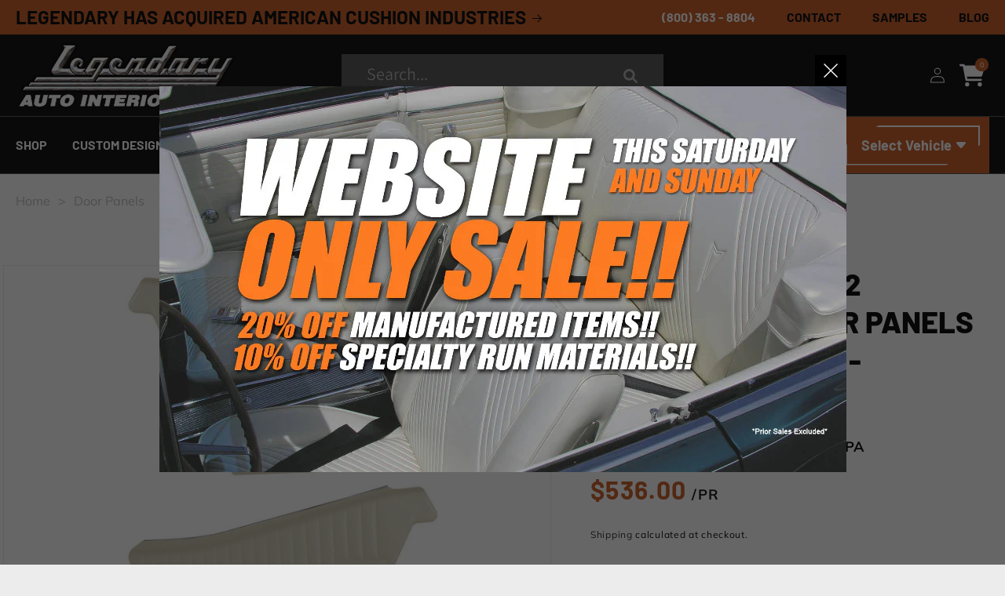

--- FILE ---
content_type: text/html; charset=utf-8
request_url: https://www.legendaryautointeriors.com/products/do68gus0056204g-pa
body_size: 48783
content:
<!doctype html>
<html class="no-js" lang="en">
  <head>
    <meta charset="utf-8">
    <meta http-equiv="X-UA-Compatible" content="IE=edge">
    <meta name="viewport" content="width=device-width,initial-scale=1">
    <meta name="theme-color" content="">
    
    
    <!-- Google Tag Manager -->
<script>
  (function(w,d,s,l,i){w[l]=w[l]||[];w[l].push({'gtm.start': 
  new Date().getTime(), event:'gtm.js'}); var f=d.getElementsByTagName(s)[0], 
  j=d.createElement(s), dl=l!='dataLayer'?'&l='+l:''; j.async=true; 
  j.src='https://www.googletagmanager.com/gtm.js?id='+i+dl; 
  f.parentNode.insertBefore(j,f); 
  })(window,document,'script','dataLayer','GTM-MW7BFPMS');
</script>
<!-- End Google Tag Manager -->

  
    <link rel="canonical" href="https://www.legendaryautointeriors.com/products/do68gus0056204g-pa">
    <link rel="preconnect" href="https://cdn.shopify.com" crossorigin><link rel="icon" type="image/png" href="//www.legendaryautointeriors.com/cdn/shop/files/cropped-New-Retro-Car-Illustration-180x180.jpg?crop=center&height=32&v=1691121824&width=32"><link rel="preconnect" href="https://fonts.shopifycdn.com" crossorigin><title>
      1968 Cutlass &#39;S&#39;/442 Convertible Rear Panels (Pre-Assembled) - Parchment - Legendary Auto Interiors
 &ndash; Legendary Auto Interiors </title>

    
      <meta name="description" content="1968 Cutlass &#39;S&#39;/442 convertible rear panels in parchment. Pre-assembled. Shop now!">
    

    

<meta property="og:site_name" content="Legendary Auto Interiors ">
<meta property="og:url" content="https://www.legendaryautointeriors.com/products/do68gus0056204g-pa">
<meta property="og:title" content="1968 Cutlass &#39;S&#39;/442 Convertible Rear Panels (Pre-Assembled) - Parchment - Legendary Auto Interiors">
<meta property="og:type" content="product">
<meta property="og:description" content="1968 Cutlass &#39;S&#39;/442 convertible rear panels in parchment. Pre-assembled. Shop now!"><meta property="og:image" content="http://www.legendaryautointeriors.com/cdn/shop/files/58ce93b01cf1bfcf932f5a805e405f14.jpg?v=1697818192">
  <meta property="og:image:secure_url" content="https://www.legendaryautointeriors.com/cdn/shop/files/58ce93b01cf1bfcf932f5a805e405f14.jpg?v=1697818192">
  <meta property="og:image:width" content="3264">
  <meta property="og:image:height" content="3264"><meta property="og:price:amount" content="536.00">
  <meta property="og:price:currency" content="USD"><meta name="twitter:site" content="@LegendaryAutoIn"><meta name="twitter:card" content="summary_large_image">
<meta name="twitter:title" content="1968 Cutlass &#39;S&#39;/442 Convertible Rear Panels (Pre-Assembled) - Parchment - Legendary Auto Interiors">
<meta name="twitter:description" content="1968 Cutlass &#39;S&#39;/442 convertible rear panels in parchment. Pre-assembled. Shop now!">


    <script src="//www.legendaryautointeriors.com/cdn/shop/t/27/assets/constants.js?v=95358004781563950421733460317" defer="defer"></script>
    <script src="//www.legendaryautointeriors.com/cdn/shop/t/27/assets/pubsub.js?v=2921868252632587581733460317" defer="defer"></script>
    <script src="//www.legendaryautointeriors.com/cdn/shop/t/27/assets/global.js?v=141492145824272207031733460317" defer="defer"></script>
    <script>window.performance && window.performance.mark && window.performance.mark('shopify.content_for_header.start');</script><meta name="google-site-verification" content="aQ4GMKa-guVmlmM0AdxFg0icJeoM156TvSFdnZmzhhw">
<meta id="shopify-digital-wallet" name="shopify-digital-wallet" content="/74315071777/digital_wallets/dialog">
<meta name="shopify-checkout-api-token" content="8054454c9c7536a7a20ab69c96ba0788">
<meta id="in-context-paypal-metadata" data-shop-id="74315071777" data-venmo-supported="true" data-environment="production" data-locale="en_US" data-paypal-v4="true" data-currency="USD">
<link rel="alternate" type="application/json+oembed" href="https://www.legendaryautointeriors.com/products/do68gus0056204g-pa.oembed">
<script async="async" src="/checkouts/internal/preloads.js?locale=en-US"></script>
<script id="shopify-features" type="application/json">{"accessToken":"8054454c9c7536a7a20ab69c96ba0788","betas":["rich-media-storefront-analytics"],"domain":"www.legendaryautointeriors.com","predictiveSearch":true,"shopId":74315071777,"locale":"en"}</script>
<script>var Shopify = Shopify || {};
Shopify.shop = "legendary-auto-interiors.myshopify.com";
Shopify.locale = "en";
Shopify.currency = {"active":"USD","rate":"1.0"};
Shopify.country = "US";
Shopify.theme = {"name":"Facet Category Expandable without Reload","id":174655701281,"schema_name":"Dawn","schema_version":"9.0.0","theme_store_id":887,"role":"main"};
Shopify.theme.handle = "null";
Shopify.theme.style = {"id":null,"handle":null};
Shopify.cdnHost = "www.legendaryautointeriors.com/cdn";
Shopify.routes = Shopify.routes || {};
Shopify.routes.root = "/";</script>
<script type="module">!function(o){(o.Shopify=o.Shopify||{}).modules=!0}(window);</script>
<script>!function(o){function n(){var o=[];function n(){o.push(Array.prototype.slice.apply(arguments))}return n.q=o,n}var t=o.Shopify=o.Shopify||{};t.loadFeatures=n(),t.autoloadFeatures=n()}(window);</script>
<script id="shop-js-analytics" type="application/json">{"pageType":"product"}</script>
<script defer="defer" async type="module" src="//www.legendaryautointeriors.com/cdn/shopifycloud/shop-js/modules/v2/client.init-shop-cart-sync_C5BV16lS.en.esm.js"></script>
<script defer="defer" async type="module" src="//www.legendaryautointeriors.com/cdn/shopifycloud/shop-js/modules/v2/chunk.common_CygWptCX.esm.js"></script>
<script type="module">
  await import("//www.legendaryautointeriors.com/cdn/shopifycloud/shop-js/modules/v2/client.init-shop-cart-sync_C5BV16lS.en.esm.js");
await import("//www.legendaryautointeriors.com/cdn/shopifycloud/shop-js/modules/v2/chunk.common_CygWptCX.esm.js");

  window.Shopify.SignInWithShop?.initShopCartSync?.({"fedCMEnabled":true,"windoidEnabled":true});

</script>
<script id="__st">var __st={"a":74315071777,"offset":-18000,"reqid":"0f4f1cff-482d-444f-8758-fd9e49b7f642-1768760407","pageurl":"www.legendaryautointeriors.com\/products\/do68gus0056204g-pa","u":"f1ade9c17664","p":"product","rtyp":"product","rid":8601511919905};</script>
<script>window.ShopifyPaypalV4VisibilityTracking = true;</script>
<script id="captcha-bootstrap">!function(){'use strict';const t='contact',e='account',n='new_comment',o=[[t,t],['blogs',n],['comments',n],[t,'customer']],c=[[e,'customer_login'],[e,'guest_login'],[e,'recover_customer_password'],[e,'create_customer']],r=t=>t.map((([t,e])=>`form[action*='/${t}']:not([data-nocaptcha='true']) input[name='form_type'][value='${e}']`)).join(','),a=t=>()=>t?[...document.querySelectorAll(t)].map((t=>t.form)):[];function s(){const t=[...o],e=r(t);return a(e)}const i='password',u='form_key',d=['recaptcha-v3-token','g-recaptcha-response','h-captcha-response',i],f=()=>{try{return window.sessionStorage}catch{return}},m='__shopify_v',_=t=>t.elements[u];function p(t,e,n=!1){try{const o=window.sessionStorage,c=JSON.parse(o.getItem(e)),{data:r}=function(t){const{data:e,action:n}=t;return t[m]||n?{data:e,action:n}:{data:t,action:n}}(c);for(const[e,n]of Object.entries(r))t.elements[e]&&(t.elements[e].value=n);n&&o.removeItem(e)}catch(o){console.error('form repopulation failed',{error:o})}}const l='form_type',E='cptcha';function T(t){t.dataset[E]=!0}const w=window,h=w.document,L='Shopify',v='ce_forms',y='captcha';let A=!1;((t,e)=>{const n=(g='f06e6c50-85a8-45c8-87d0-21a2b65856fe',I='https://cdn.shopify.com/shopifycloud/storefront-forms-hcaptcha/ce_storefront_forms_captcha_hcaptcha.v1.5.2.iife.js',D={infoText:'Protected by hCaptcha',privacyText:'Privacy',termsText:'Terms'},(t,e,n)=>{const o=w[L][v],c=o.bindForm;if(c)return c(t,g,e,D).then(n);var r;o.q.push([[t,g,e,D],n]),r=I,A||(h.body.append(Object.assign(h.createElement('script'),{id:'captcha-provider',async:!0,src:r})),A=!0)});var g,I,D;w[L]=w[L]||{},w[L][v]=w[L][v]||{},w[L][v].q=[],w[L][y]=w[L][y]||{},w[L][y].protect=function(t,e){n(t,void 0,e),T(t)},Object.freeze(w[L][y]),function(t,e,n,w,h,L){const[v,y,A,g]=function(t,e,n){const i=e?o:[],u=t?c:[],d=[...i,...u],f=r(d),m=r(i),_=r(d.filter((([t,e])=>n.includes(e))));return[a(f),a(m),a(_),s()]}(w,h,L),I=t=>{const e=t.target;return e instanceof HTMLFormElement?e:e&&e.form},D=t=>v().includes(t);t.addEventListener('submit',(t=>{const e=I(t);if(!e)return;const n=D(e)&&!e.dataset.hcaptchaBound&&!e.dataset.recaptchaBound,o=_(e),c=g().includes(e)&&(!o||!o.value);(n||c)&&t.preventDefault(),c&&!n&&(function(t){try{if(!f())return;!function(t){const e=f();if(!e)return;const n=_(t);if(!n)return;const o=n.value;o&&e.removeItem(o)}(t);const e=Array.from(Array(32),(()=>Math.random().toString(36)[2])).join('');!function(t,e){_(t)||t.append(Object.assign(document.createElement('input'),{type:'hidden',name:u})),t.elements[u].value=e}(t,e),function(t,e){const n=f();if(!n)return;const o=[...t.querySelectorAll(`input[type='${i}']`)].map((({name:t})=>t)),c=[...d,...o],r={};for(const[a,s]of new FormData(t).entries())c.includes(a)||(r[a]=s);n.setItem(e,JSON.stringify({[m]:1,action:t.action,data:r}))}(t,e)}catch(e){console.error('failed to persist form',e)}}(e),e.submit())}));const S=(t,e)=>{t&&!t.dataset[E]&&(n(t,e.some((e=>e===t))),T(t))};for(const o of['focusin','change'])t.addEventListener(o,(t=>{const e=I(t);D(e)&&S(e,y())}));const B=e.get('form_key'),M=e.get(l),P=B&&M;t.addEventListener('DOMContentLoaded',(()=>{const t=y();if(P)for(const e of t)e.elements[l].value===M&&p(e,B);[...new Set([...A(),...v().filter((t=>'true'===t.dataset.shopifyCaptcha))])].forEach((e=>S(e,t)))}))}(h,new URLSearchParams(w.location.search),n,t,e,['guest_login'])})(!0,!1)}();</script>
<script integrity="sha256-4kQ18oKyAcykRKYeNunJcIwy7WH5gtpwJnB7kiuLZ1E=" data-source-attribution="shopify.loadfeatures" defer="defer" src="//www.legendaryautointeriors.com/cdn/shopifycloud/storefront/assets/storefront/load_feature-a0a9edcb.js" crossorigin="anonymous"></script>
<script data-source-attribution="shopify.dynamic_checkout.dynamic.init">var Shopify=Shopify||{};Shopify.PaymentButton=Shopify.PaymentButton||{isStorefrontPortableWallets:!0,init:function(){window.Shopify.PaymentButton.init=function(){};var t=document.createElement("script");t.src="https://www.legendaryautointeriors.com/cdn/shopifycloud/portable-wallets/latest/portable-wallets.en.js",t.type="module",document.head.appendChild(t)}};
</script>
<script data-source-attribution="shopify.dynamic_checkout.buyer_consent">
  function portableWalletsHideBuyerConsent(e){var t=document.getElementById("shopify-buyer-consent"),n=document.getElementById("shopify-subscription-policy-button");t&&n&&(t.classList.add("hidden"),t.setAttribute("aria-hidden","true"),n.removeEventListener("click",e))}function portableWalletsShowBuyerConsent(e){var t=document.getElementById("shopify-buyer-consent"),n=document.getElementById("shopify-subscription-policy-button");t&&n&&(t.classList.remove("hidden"),t.removeAttribute("aria-hidden"),n.addEventListener("click",e))}window.Shopify?.PaymentButton&&(window.Shopify.PaymentButton.hideBuyerConsent=portableWalletsHideBuyerConsent,window.Shopify.PaymentButton.showBuyerConsent=portableWalletsShowBuyerConsent);
</script>
<script data-source-attribution="shopify.dynamic_checkout.cart.bootstrap">document.addEventListener("DOMContentLoaded",(function(){function t(){return document.querySelector("shopify-accelerated-checkout-cart, shopify-accelerated-checkout")}if(t())Shopify.PaymentButton.init();else{new MutationObserver((function(e,n){t()&&(Shopify.PaymentButton.init(),n.disconnect())})).observe(document.body,{childList:!0,subtree:!0})}}));
</script>
<link id="shopify-accelerated-checkout-styles" rel="stylesheet" media="screen" href="https://www.legendaryautointeriors.com/cdn/shopifycloud/portable-wallets/latest/accelerated-checkout-backwards-compat.css" crossorigin="anonymous">
<style id="shopify-accelerated-checkout-cart">
        #shopify-buyer-consent {
  margin-top: 1em;
  display: inline-block;
  width: 100%;
}

#shopify-buyer-consent.hidden {
  display: none;
}

#shopify-subscription-policy-button {
  background: none;
  border: none;
  padding: 0;
  text-decoration: underline;
  font-size: inherit;
  cursor: pointer;
}

#shopify-subscription-policy-button::before {
  box-shadow: none;
}

      </style>
<script id="sections-script" data-sections="header" defer="defer" src="//www.legendaryautointeriors.com/cdn/shop/t/27/compiled_assets/scripts.js?12634"></script>
<script>window.performance && window.performance.mark && window.performance.mark('shopify.content_for_header.end');</script>


    <style data-shopify>
      @font-face {
  font-family: Assistant;
  font-weight: 400;
  font-style: normal;
  font-display: swap;
  src: url("//www.legendaryautointeriors.com/cdn/fonts/assistant/assistant_n4.9120912a469cad1cc292572851508ca49d12e768.woff2") format("woff2"),
       url("//www.legendaryautointeriors.com/cdn/fonts/assistant/assistant_n4.6e9875ce64e0fefcd3f4446b7ec9036b3ddd2985.woff") format("woff");
}

      @font-face {
  font-family: Assistant;
  font-weight: 700;
  font-style: normal;
  font-display: swap;
  src: url("//www.legendaryautointeriors.com/cdn/fonts/assistant/assistant_n7.bf44452348ec8b8efa3aa3068825305886b1c83c.woff2") format("woff2"),
       url("//www.legendaryautointeriors.com/cdn/fonts/assistant/assistant_n7.0c887fee83f6b3bda822f1150b912c72da0f7b64.woff") format("woff");
}

      
      
      @font-face {
  font-family: Assistant;
  font-weight: 400;
  font-style: normal;
  font-display: swap;
  src: url("//www.legendaryautointeriors.com/cdn/fonts/assistant/assistant_n4.9120912a469cad1cc292572851508ca49d12e768.woff2") format("woff2"),
       url("//www.legendaryautointeriors.com/cdn/fonts/assistant/assistant_n4.6e9875ce64e0fefcd3f4446b7ec9036b3ddd2985.woff") format("woff");
}


      :root {
        --font-body-family: Assistant, sans-serif;
        --font-body-style: normal;
        --font-body-weight: 400;
        --font-body-weight-bold: 700;

        --font-heading-family: Assistant, sans-serif;
        --font-heading-style: normal;
        --font-heading-weight: 400;

        --font-body-scale: 1.0;
        --font-heading-scale: 1.0;

        --color-base-text: 18, 18, 18;
        --color-shadow: 18, 18, 18;
        --color-base-background-1: 255, 255, 255;
        --color-base-background-2: 243, 243, 243;
        --color-base-solid-button-labels: 255, 255, 255;
        --color-base-outline-button-labels: 18, 18, 18;
        --color-base-accent-1: 22, 22, 22;
        --color-base-accent-2: 51, 79, 180;
        --payment-terms-background-color: #ffffff;

        --gradient-base-background-1: #ffffff;
        --gradient-base-background-2: #f3f3f3;
        --gradient-base-accent-1: #161616;
        --gradient-base-accent-2: #334fb4;

        --media-padding: px;
        --media-border-opacity: 0.05;
        --media-border-width: 0px;
        --media-radius: 0px;
        --media-shadow-opacity: 0.0;
        --media-shadow-horizontal-offset: 0px;
        --media-shadow-vertical-offset: 4px;
        --media-shadow-blur-radius: 5px;
        --media-shadow-visible: 0;

        --page-width: 164rem;
        --page-width-margin: 0rem;

        --product-card-image-padding: 3.0rem;
        --product-card-corner-radius: 0.0rem;
        --product-card-text-alignment: left;
        --product-card-border-width: 0.0rem;
        --product-card-border-opacity: 0.1;
        --product-card-shadow-opacity: 0.0;
        --product-card-shadow-visible: 0;
        --product-card-shadow-horizontal-offset: 0.0rem;
        --product-card-shadow-vertical-offset: 0.4rem;
        --product-card-shadow-blur-radius: 0.5rem;

        --collection-card-image-padding: 3.0rem;
        --collection-card-corner-radius: 0.0rem;
        --collection-card-text-alignment: left;
        --collection-card-border-width: 0.0rem;
        --collection-card-border-opacity: 0.1;
        --collection-card-shadow-opacity: 0.0;
        --collection-card-shadow-visible: 0;
        --collection-card-shadow-horizontal-offset: 0.0rem;
        --collection-card-shadow-vertical-offset: 0.4rem;
        --collection-card-shadow-blur-radius: 0.5rem;

        --blog-card-image-padding: 0.0rem;
        --blog-card-corner-radius: 0.0rem;
        --blog-card-text-alignment: left;
        --blog-card-border-width: 0.0rem;
        --blog-card-border-opacity: 0.1;
        --blog-card-shadow-opacity: 0.0;
        --blog-card-shadow-visible: 0;
        --blog-card-shadow-horizontal-offset: 0.0rem;
        --blog-card-shadow-vertical-offset: 0.4rem;
        --blog-card-shadow-blur-radius: 0.5rem;

        --badge-corner-radius: 4.0rem;

        --popup-border-width: 1px;
        --popup-border-opacity: 0.1;
        --popup-corner-radius: 0px;
        --popup-shadow-opacity: 0.0;
        --popup-shadow-horizontal-offset: 0px;
        --popup-shadow-vertical-offset: 4px;
        --popup-shadow-blur-radius: 5px;

        --drawer-border-width: 1px;
        --drawer-border-opacity: 0.1;
        --drawer-shadow-opacity: 0.0;
        --drawer-shadow-horizontal-offset: 0px;
        --drawer-shadow-vertical-offset: 4px;
        --drawer-shadow-blur-radius: 5px;

        --spacing-sections-desktop: 0px;
        --spacing-sections-mobile: 0px;

        --grid-desktop-vertical-spacing: 16px;
        --grid-desktop-horizontal-spacing: 16px;
        --grid-mobile-vertical-spacing: 8px;
        --grid-mobile-horizontal-spacing: 8px;

        --text-boxes-border-opacity: 0.1;
        --text-boxes-border-width: 0px;
        --text-boxes-radius: 0px;
        --text-boxes-shadow-opacity: 0.0;
        --text-boxes-shadow-visible: 0;
        --text-boxes-shadow-horizontal-offset: 0px;
        --text-boxes-shadow-vertical-offset: 4px;
        --text-boxes-shadow-blur-radius: 5px;

        --buttons-radius: 0px;
        --buttons-radius-outset: 0px;
        --buttons-border-width: 1px;
        --buttons-border-opacity: 1.0;
        --buttons-shadow-opacity: 0.0;
        --buttons-shadow-visible: 0;
        --buttons-shadow-horizontal-offset: 0px;
        --buttons-shadow-vertical-offset: 4px;
        --buttons-shadow-blur-radius: 5px;
        --buttons-border-offset: 0px;

        --inputs-radius: 2px;
        --inputs-border-width: 1px;
        --inputs-border-opacity: 0.55;
        --inputs-shadow-opacity: 0.0;
        --inputs-shadow-horizontal-offset: 0px;
        --inputs-margin-offset: 0px;
        --inputs-shadow-vertical-offset: 4px;
        --inputs-shadow-blur-radius: 5px;
        --inputs-radius-outset: 3px;

        --variant-pills-radius: 40px;
        --variant-pills-border-width: 1px;
        --variant-pills-border-opacity: 0.55;
        --variant-pills-shadow-opacity: 0.0;
        --variant-pills-shadow-horizontal-offset: 0px;
        --variant-pills-shadow-vertical-offset: 4px;
        --variant-pills-shadow-blur-radius: 5px;
      }

      *,
      *::before,
      *::after {
        box-sizing: inherit;
      }

      html {
        box-sizing: border-box;
        font-size: calc(var(--font-body-scale) * 62.5%);
        height: 100%;
      }

      body {
        display: grid;
        grid-template-rows: auto auto 1fr auto;
        grid-template-columns: 100%;
        min-height: 100%;
        margin: 0;
        font-size: 1.5rem;
        letter-spacing: 0.06rem;
        line-height: calc(1 + 0.8 / var(--font-body-scale));
        font-family: var(--font-body-family);
        font-style: var(--font-body-style);
        font-weight: var(--font-body-weight);
      }

      @media screen and (min-width: 750px) {
        body {
          font-size: 1.6rem;
        }
      }
    </style>
    <!-- Custom fonts -->
    <style>
    @font-face {
      font-family: "Chakra Petch Bold";
      src:url("https://cdn.shopify.com/s/files/1/0743/1507/1777/files/ChakraPetch-Bold.woff?v=1684320892") format("woff");
    }
  @font-face {
      font-family: "Barlow ExtraBold";
      src:url("https://cdn.shopify.com/s/files/1/0743/1507/1777/files/Barlow-ExtraBold.woff?v=1685431040") format("woff");
    }
  @font-face {
      font-family: "Barlow Bold";
      src:url("https://cdn.shopify.com/s/files/1/0743/1507/1777/files/Barlow-Bold.woff?v=1685356644") format("woff");
    }
    @font-face {
      font-family: "Mulish Regular";
      src:url("https://cdn.shopify.com/s/files/1/0743/1507/1777/files/Mulish-Regular.woff?v=1684320933") format("woff");
    }
  @font-face {
      font-family: "Mulish SemiBold";
      src:url("https://cdn.shopify.com/s/files/1/0743/1507/1777/files/Mulish-SemiBold.woff?v=1684320933") format("woff");
    }
  @font-face {
      font-family: "Mulish Bold";
      src:url("https://cdn.shopify.com/s/files/1/0743/1507/1777/files/Mulish-Bold.woff?v=1684320933") format("woff");
    }
</style>


    <link href="//www.legendaryautointeriors.com/cdn/shop/t/27/assets/base.css?v=26136328031251279971764081231" rel="stylesheet" type="text/css" media="all" />
    <link href="//www.legendaryautointeriors.com/cdn/shop/t/27/assets/custom.css?v=145752874357458780551761839678" rel="stylesheet" type="text/css" media="all" />
    <link href="//www.legendaryautointeriors.com/cdn/shop/t/27/assets/custom-wfh.css?v=157467527661224026071761839678" rel="stylesheet" type="text/css" media="all" />
    <link href="//www.legendaryautointeriors.com/cdn/shop/t/27/assets/thestyles.min.css?v=149812656536256497551768478619" rel="stylesheet" type="text/css" media="all" />
    <link href="//www.legendaryautointeriors.com/cdn/shop/t/27/assets/responsive.css?v=67900036169122699851746093862" rel="stylesheet" type="text/css" media="all" />
     <link href="//www.legendaryautointeriors.com/cdn/shop/t/27/assets/ymm-cls.css?v=60991001467743986981764076385" rel="stylesheet" type="text/css" media="all" />
  
    <link  rel="preload" as="style" onload="this.onload=null;this.rel='stylesheet'" href="https://searchauto-ymm.nyc3.digitaloceanspaces.com/assets/legendary-auto/css/style.min.css"/>
    
    <link
      rel="preload" as="style" onload="this.onload=null;this.rel='stylesheet'"
      href="https://cdn.jsdelivr.net/npm/swiper@11/swiper-bundle.min.css"
    /><link rel="preload" as="font" href="//www.legendaryautointeriors.com/cdn/fonts/assistant/assistant_n4.9120912a469cad1cc292572851508ca49d12e768.woff2" type="font/woff2" crossorigin><link rel="preload" as="font" href="//www.legendaryautointeriors.com/cdn/fonts/assistant/assistant_n4.9120912a469cad1cc292572851508ca49d12e768.woff2" type="font/woff2" crossorigin><link
        rel="stylesheet"
        href="//www.legendaryautointeriors.com/cdn/shop/t/27/assets/component-predictive-search.css?v=85913294783299393391733460317"
        media="print"
        onload="this.media='all'"
      ><script src="//www.legendaryautointeriors.com/cdn/shop/t/27/assets/jquery-3.7.0.js?v=113614526747075895671737978916" ></script>
    <script defer src="https://unpkg.com/@popperjs/core@2.10.2/dist/umd/popper.min.js"></script>
   <script defer src="https://unpkg.com/tippy.js@6.3.1/dist/tippy-bundle.umd.min.js"></script>
    <script src="//www.legendaryautointeriors.com/cdn/shop/t/27/assets/breadcrumbs.js?v=51107582554813250581740678148" defer="defer"></script>
    

    <script>
      document.documentElement.className = document.documentElement.className.replace('no-js', 'js');
      if (Shopify.designMode) {
        document.documentElement.classList.add('shopify-design-mode');
      }
    </script>
 
  <!-- BEGIN app block: shopify://apps/blockify-fraud-filter/blocks/app_embed/2e3e0ba5-0e70-447a-9ec5-3bf76b5ef12e --> 
 
 
    <script>
        window.blockifyShopIdentifier = "legendary-auto-interiors.myshopify.com";
        window.ipBlockerMetafields = "{\"showOverlayByPass\":false,\"disableSpyExtensions\":false,\"blockUnknownBots\":false,\"activeApp\":true,\"blockByMetafield\":true,\"visitorAnalytic\":false,\"showWatermark\":true,\"token\":\"eyJhbGciOiJIUzI1NiIsInR5cCI6IkpXVCJ9.eyJpZGVudGlmaWVySWQiOiJsZWdlbmRhcnktYXV0by1pbnRlcmlvcnMubXlzaG9waWZ5LmNvbSIsImlhdCI6MTc2ODU5MTk4MX0.hxRRqYsUCdQFkMZfar4MeqvTRDdQVDPv5dTOmP8XFRc\"}";
        window.blockifyRules = "{\"whitelist\":[],\"blacklist\":[{\"id\":1835344,\"type\":\"1\",\"country\":\"CN\",\"criteria\":\"3\",\"priority\":\"1\"}]}";
        window.ipblockerBlockTemplate = "{\"customCss\":\"#blockify---container{--bg-blockify: #fff;position:relative}#blockify---container::after{content:'';position:absolute;inset:0;background-repeat:no-repeat !important;background-size:cover !important;background:var(--bg-blockify);z-index:0}#blockify---container #blockify---container__inner{display:flex;flex-direction:column;align-items:center;position:relative;z-index:1}#blockify---container #blockify---container__inner #blockify-block-content{display:flex;flex-direction:column;align-items:center;text-align:center}#blockify---container #blockify---container__inner #blockify-block-content #blockify-block-superTitle{display:none !important}#blockify---container #blockify---container__inner #blockify-block-content #blockify-block-title{font-size:313%;font-weight:bold;margin-top:1em}@media only screen and (min-width: 768px) and (max-width: 1199px){#blockify---container #blockify---container__inner #blockify-block-content #blockify-block-title{font-size:188%}}@media only screen and (max-width: 767px){#blockify---container #blockify---container__inner #blockify-block-content #blockify-block-title{font-size:107%}}#blockify---container #blockify---container__inner #blockify-block-content #blockify-block-description{font-size:125%;margin:1.5em;line-height:1.5}@media only screen and (min-width: 768px) and (max-width: 1199px){#blockify---container #blockify---container__inner #blockify-block-content #blockify-block-description{font-size:88%}}@media only screen and (max-width: 767px){#blockify---container #blockify---container__inner #blockify-block-content #blockify-block-description{font-size:107%}}#blockify---container #blockify---container__inner #blockify-block-content #blockify-block-description #blockify-block-text-blink{display:none !important}#blockify---container #blockify---container__inner #blockify-logo-block-image{position:relative;width:400px;height:auto;max-height:300px}@media only screen and (max-width: 767px){#blockify---container #blockify---container__inner #blockify-logo-block-image{width:200px}}#blockify---container #blockify---container__inner #blockify-logo-block-image::before{content:'';display:block;padding-bottom:56.2%}#blockify---container #blockify---container__inner #blockify-logo-block-image img{position:absolute;top:0;left:0;width:100%;height:100%;object-fit:contain}\\n\",\"logoImage\":{\"active\":true,\"value\":\"https:\/\/storage.synctrack.io\/megamind-fraud\/assets\/default-thumbnail.png\",\"altText\":\"Red octagonal stop sign with a black hand symbol in the center, indicating a warning or prohibition\"},\"superTitle\":{\"active\":false,\"text\":\"403\",\"color\":\"#899df1\"},\"title\":{\"active\":true,\"text\":\"Access Denied\",\"color\":\"#000\"},\"description\":{\"active\":true,\"text\":\"The site owner may have set restrictions that prevent you from accessing the site. Please contact the site owner for access.\",\"color\":\"#000\"},\"background\":{\"active\":true,\"value\":\"#fff\",\"type\":\"1\",\"colorFrom\":null,\"colorTo\":null}}";

        
            window.blockifyProductCollections = [459440914721,459538563361,463403647265,465541857569];
        
    </script>
<link href="https://cdn.shopify.com/extensions/019bc61e-5a2c-71e1-9b16-ae80802f2aca/blockify-shopify-287/assets/blockify-embed.min.js" as="script" type="text/javascript" rel="preload"><link href="https://cdn.shopify.com/extensions/019bc61e-5a2c-71e1-9b16-ae80802f2aca/blockify-shopify-287/assets/prevent-bypass-script.min.js" as="script" type="text/javascript" rel="preload">
<script type="text/javascript">
    window.blockifyBaseUrl = 'https://fraud.blockifyapp.com/s/api';
    window.blockifyPublicUrl = 'https://fraud.blockifyapp.com/s/api/public';
    window.bucketUrl = 'https://storage.synctrack.io/megamind-fraud';
    window.storefrontApiUrl  = 'https://fraud.blockifyapp.com/p/api';
</script>
<script type="text/javascript">
  window.blockifyChecking = true;
</script>
<script id="blockifyScriptByPass" type="text/javascript" src=https://cdn.shopify.com/extensions/019bc61e-5a2c-71e1-9b16-ae80802f2aca/blockify-shopify-287/assets/prevent-bypass-script.min.js async></script>
<script id="blockifyScriptTag" type="text/javascript" src=https://cdn.shopify.com/extensions/019bc61e-5a2c-71e1-9b16-ae80802f2aca/blockify-shopify-287/assets/blockify-embed.min.js async></script>


<!-- END app block --><script src="https://cdn.shopify.com/extensions/019bc1b8-bc6d-7732-9cb2-bdfba33fe5e9/shopify-cli-149/assets/reputon-google-carousel-widget.js" type="text/javascript" defer="defer"></script>
<link href="https://monorail-edge.shopifysvc.com" rel="dns-prefetch">
<script>(function(){if ("sendBeacon" in navigator && "performance" in window) {try {var session_token_from_headers = performance.getEntriesByType('navigation')[0].serverTiming.find(x => x.name == '_s').description;} catch {var session_token_from_headers = undefined;}var session_cookie_matches = document.cookie.match(/_shopify_s=([^;]*)/);var session_token_from_cookie = session_cookie_matches && session_cookie_matches.length === 2 ? session_cookie_matches[1] : "";var session_token = session_token_from_headers || session_token_from_cookie || "";function handle_abandonment_event(e) {var entries = performance.getEntries().filter(function(entry) {return /monorail-edge.shopifysvc.com/.test(entry.name);});if (!window.abandonment_tracked && entries.length === 0) {window.abandonment_tracked = true;var currentMs = Date.now();var navigation_start = performance.timing.navigationStart;var payload = {shop_id: 74315071777,url: window.location.href,navigation_start,duration: currentMs - navigation_start,session_token,page_type: "product"};window.navigator.sendBeacon("https://monorail-edge.shopifysvc.com/v1/produce", JSON.stringify({schema_id: "online_store_buyer_site_abandonment/1.1",payload: payload,metadata: {event_created_at_ms: currentMs,event_sent_at_ms: currentMs}}));}}window.addEventListener('pagehide', handle_abandonment_event);}}());</script>
<script id="web-pixels-manager-setup">(function e(e,d,r,n,o){if(void 0===o&&(o={}),!Boolean(null===(a=null===(i=window.Shopify)||void 0===i?void 0:i.analytics)||void 0===a?void 0:a.replayQueue)){var i,a;window.Shopify=window.Shopify||{};var t=window.Shopify;t.analytics=t.analytics||{};var s=t.analytics;s.replayQueue=[],s.publish=function(e,d,r){return s.replayQueue.push([e,d,r]),!0};try{self.performance.mark("wpm:start")}catch(e){}var l=function(){var e={modern:/Edge?\/(1{2}[4-9]|1[2-9]\d|[2-9]\d{2}|\d{4,})\.\d+(\.\d+|)|Firefox\/(1{2}[4-9]|1[2-9]\d|[2-9]\d{2}|\d{4,})\.\d+(\.\d+|)|Chrom(ium|e)\/(9{2}|\d{3,})\.\d+(\.\d+|)|(Maci|X1{2}).+ Version\/(15\.\d+|(1[6-9]|[2-9]\d|\d{3,})\.\d+)([,.]\d+|)( \(\w+\)|)( Mobile\/\w+|) Safari\/|Chrome.+OPR\/(9{2}|\d{3,})\.\d+\.\d+|(CPU[ +]OS|iPhone[ +]OS|CPU[ +]iPhone|CPU IPhone OS|CPU iPad OS)[ +]+(15[._]\d+|(1[6-9]|[2-9]\d|\d{3,})[._]\d+)([._]\d+|)|Android:?[ /-](13[3-9]|1[4-9]\d|[2-9]\d{2}|\d{4,})(\.\d+|)(\.\d+|)|Android.+Firefox\/(13[5-9]|1[4-9]\d|[2-9]\d{2}|\d{4,})\.\d+(\.\d+|)|Android.+Chrom(ium|e)\/(13[3-9]|1[4-9]\d|[2-9]\d{2}|\d{4,})\.\d+(\.\d+|)|SamsungBrowser\/([2-9]\d|\d{3,})\.\d+/,legacy:/Edge?\/(1[6-9]|[2-9]\d|\d{3,})\.\d+(\.\d+|)|Firefox\/(5[4-9]|[6-9]\d|\d{3,})\.\d+(\.\d+|)|Chrom(ium|e)\/(5[1-9]|[6-9]\d|\d{3,})\.\d+(\.\d+|)([\d.]+$|.*Safari\/(?![\d.]+ Edge\/[\d.]+$))|(Maci|X1{2}).+ Version\/(10\.\d+|(1[1-9]|[2-9]\d|\d{3,})\.\d+)([,.]\d+|)( \(\w+\)|)( Mobile\/\w+|) Safari\/|Chrome.+OPR\/(3[89]|[4-9]\d|\d{3,})\.\d+\.\d+|(CPU[ +]OS|iPhone[ +]OS|CPU[ +]iPhone|CPU IPhone OS|CPU iPad OS)[ +]+(10[._]\d+|(1[1-9]|[2-9]\d|\d{3,})[._]\d+)([._]\d+|)|Android:?[ /-](13[3-9]|1[4-9]\d|[2-9]\d{2}|\d{4,})(\.\d+|)(\.\d+|)|Mobile Safari.+OPR\/([89]\d|\d{3,})\.\d+\.\d+|Android.+Firefox\/(13[5-9]|1[4-9]\d|[2-9]\d{2}|\d{4,})\.\d+(\.\d+|)|Android.+Chrom(ium|e)\/(13[3-9]|1[4-9]\d|[2-9]\d{2}|\d{4,})\.\d+(\.\d+|)|Android.+(UC? ?Browser|UCWEB|U3)[ /]?(15\.([5-9]|\d{2,})|(1[6-9]|[2-9]\d|\d{3,})\.\d+)\.\d+|SamsungBrowser\/(5\.\d+|([6-9]|\d{2,})\.\d+)|Android.+MQ{2}Browser\/(14(\.(9|\d{2,})|)|(1[5-9]|[2-9]\d|\d{3,})(\.\d+|))(\.\d+|)|K[Aa][Ii]OS\/(3\.\d+|([4-9]|\d{2,})\.\d+)(\.\d+|)/},d=e.modern,r=e.legacy,n=navigator.userAgent;return n.match(d)?"modern":n.match(r)?"legacy":"unknown"}(),u="modern"===l?"modern":"legacy",c=(null!=n?n:{modern:"",legacy:""})[u],f=function(e){return[e.baseUrl,"/wpm","/b",e.hashVersion,"modern"===e.buildTarget?"m":"l",".js"].join("")}({baseUrl:d,hashVersion:r,buildTarget:u}),m=function(e){var d=e.version,r=e.bundleTarget,n=e.surface,o=e.pageUrl,i=e.monorailEndpoint;return{emit:function(e){var a=e.status,t=e.errorMsg,s=(new Date).getTime(),l=JSON.stringify({metadata:{event_sent_at_ms:s},events:[{schema_id:"web_pixels_manager_load/3.1",payload:{version:d,bundle_target:r,page_url:o,status:a,surface:n,error_msg:t},metadata:{event_created_at_ms:s}}]});if(!i)return console&&console.warn&&console.warn("[Web Pixels Manager] No Monorail endpoint provided, skipping logging."),!1;try{return self.navigator.sendBeacon.bind(self.navigator)(i,l)}catch(e){}var u=new XMLHttpRequest;try{return u.open("POST",i,!0),u.setRequestHeader("Content-Type","text/plain"),u.send(l),!0}catch(e){return console&&console.warn&&console.warn("[Web Pixels Manager] Got an unhandled error while logging to Monorail."),!1}}}}({version:r,bundleTarget:l,surface:e.surface,pageUrl:self.location.href,monorailEndpoint:e.monorailEndpoint});try{o.browserTarget=l,function(e){var d=e.src,r=e.async,n=void 0===r||r,o=e.onload,i=e.onerror,a=e.sri,t=e.scriptDataAttributes,s=void 0===t?{}:t,l=document.createElement("script"),u=document.querySelector("head"),c=document.querySelector("body");if(l.async=n,l.src=d,a&&(l.integrity=a,l.crossOrigin="anonymous"),s)for(var f in s)if(Object.prototype.hasOwnProperty.call(s,f))try{l.dataset[f]=s[f]}catch(e){}if(o&&l.addEventListener("load",o),i&&l.addEventListener("error",i),u)u.appendChild(l);else{if(!c)throw new Error("Did not find a head or body element to append the script");c.appendChild(l)}}({src:f,async:!0,onload:function(){if(!function(){var e,d;return Boolean(null===(d=null===(e=window.Shopify)||void 0===e?void 0:e.analytics)||void 0===d?void 0:d.initialized)}()){var d=window.webPixelsManager.init(e)||void 0;if(d){var r=window.Shopify.analytics;r.replayQueue.forEach((function(e){var r=e[0],n=e[1],o=e[2];d.publishCustomEvent(r,n,o)})),r.replayQueue=[],r.publish=d.publishCustomEvent,r.visitor=d.visitor,r.initialized=!0}}},onerror:function(){return m.emit({status:"failed",errorMsg:"".concat(f," has failed to load")})},sri:function(e){var d=/^sha384-[A-Za-z0-9+/=]+$/;return"string"==typeof e&&d.test(e)}(c)?c:"",scriptDataAttributes:o}),m.emit({status:"loading"})}catch(e){m.emit({status:"failed",errorMsg:(null==e?void 0:e.message)||"Unknown error"})}}})({shopId: 74315071777,storefrontBaseUrl: "https://www.legendaryautointeriors.com",extensionsBaseUrl: "https://extensions.shopifycdn.com/cdn/shopifycloud/web-pixels-manager",monorailEndpoint: "https://monorail-edge.shopifysvc.com/unstable/produce_batch",surface: "storefront-renderer",enabledBetaFlags: ["2dca8a86"],webPixelsConfigList: [{"id":"787054881","configuration":"{\"config\":\"{\\\"pixel_id\\\":\\\"G-MLRSYWM1PH\\\",\\\"target_country\\\":\\\"US\\\",\\\"gtag_events\\\":[{\\\"type\\\":\\\"begin_checkout\\\",\\\"action_label\\\":\\\"G-MLRSYWM1PH\\\"},{\\\"type\\\":\\\"search\\\",\\\"action_label\\\":\\\"G-MLRSYWM1PH\\\"},{\\\"type\\\":\\\"view_item\\\",\\\"action_label\\\":[\\\"G-MLRSYWM1PH\\\",\\\"MC-FVSBH2SEBH\\\"]},{\\\"type\\\":\\\"purchase\\\",\\\"action_label\\\":[\\\"G-MLRSYWM1PH\\\",\\\"MC-FVSBH2SEBH\\\"]},{\\\"type\\\":\\\"page_view\\\",\\\"action_label\\\":[\\\"G-MLRSYWM1PH\\\",\\\"MC-FVSBH2SEBH\\\"]},{\\\"type\\\":\\\"add_payment_info\\\",\\\"action_label\\\":\\\"G-MLRSYWM1PH\\\"},{\\\"type\\\":\\\"add_to_cart\\\",\\\"action_label\\\":\\\"G-MLRSYWM1PH\\\"}],\\\"enable_monitoring_mode\\\":false}\"}","eventPayloadVersion":"v1","runtimeContext":"OPEN","scriptVersion":"b2a88bafab3e21179ed38636efcd8a93","type":"APP","apiClientId":1780363,"privacyPurposes":[],"dataSharingAdjustments":{"protectedCustomerApprovalScopes":["read_customer_address","read_customer_email","read_customer_name","read_customer_personal_data","read_customer_phone"]}},{"id":"129237281","eventPayloadVersion":"1","runtimeContext":"LAX","scriptVersion":"2","type":"CUSTOM","privacyPurposes":["ANALYTICS","MARKETING","SALE_OF_DATA"],"name":"GTM - AW-650635343"},{"id":"shopify-app-pixel","configuration":"{}","eventPayloadVersion":"v1","runtimeContext":"STRICT","scriptVersion":"0450","apiClientId":"shopify-pixel","type":"APP","privacyPurposes":["ANALYTICS","MARKETING"]},{"id":"shopify-custom-pixel","eventPayloadVersion":"v1","runtimeContext":"LAX","scriptVersion":"0450","apiClientId":"shopify-pixel","type":"CUSTOM","privacyPurposes":["ANALYTICS","MARKETING"]}],isMerchantRequest: false,initData: {"shop":{"name":"Legendary Auto Interiors ","paymentSettings":{"currencyCode":"USD"},"myshopifyDomain":"legendary-auto-interiors.myshopify.com","countryCode":"US","storefrontUrl":"https:\/\/www.legendaryautointeriors.com"},"customer":null,"cart":null,"checkout":null,"productVariants":[{"price":{"amount":536.0,"currencyCode":"USD"},"product":{"title":"68 CUTLASS 'S'\/442 CONVERTIBLE REAR PANELS (PRE-ASSEMBLED) - PARCHMENT","vendor":"Legendary Auto Interiors","id":"8601511919905","untranslatedTitle":"68 CUTLASS 'S'\/442 CONVERTIBLE REAR PANELS (PRE-ASSEMBLED) - PARCHMENT","url":"\/products\/do68gus0056204g-pa","type":""},"id":"46761599041825","image":{"src":"\/\/www.legendaryautointeriors.com\/cdn\/shop\/files\/58ce93b01cf1bfcf932f5a805e405f14.jpg?v=1697818192"},"sku":"DO68GUS0056204G-PA","title":"Default Title","untranslatedTitle":"Default Title"}],"purchasingCompany":null},},"https://www.legendaryautointeriors.com/cdn","fcfee988w5aeb613cpc8e4bc33m6693e112",{"modern":"","legacy":""},{"shopId":"74315071777","storefrontBaseUrl":"https:\/\/www.legendaryautointeriors.com","extensionBaseUrl":"https:\/\/extensions.shopifycdn.com\/cdn\/shopifycloud\/web-pixels-manager","surface":"storefront-renderer","enabledBetaFlags":"[\"2dca8a86\"]","isMerchantRequest":"false","hashVersion":"fcfee988w5aeb613cpc8e4bc33m6693e112","publish":"custom","events":"[[\"page_viewed\",{}],[\"product_viewed\",{\"productVariant\":{\"price\":{\"amount\":536.0,\"currencyCode\":\"USD\"},\"product\":{\"title\":\"68 CUTLASS 'S'\/442 CONVERTIBLE REAR PANELS (PRE-ASSEMBLED) - PARCHMENT\",\"vendor\":\"Legendary Auto Interiors\",\"id\":\"8601511919905\",\"untranslatedTitle\":\"68 CUTLASS 'S'\/442 CONVERTIBLE REAR PANELS (PRE-ASSEMBLED) - PARCHMENT\",\"url\":\"\/products\/do68gus0056204g-pa\",\"type\":\"\"},\"id\":\"46761599041825\",\"image\":{\"src\":\"\/\/www.legendaryautointeriors.com\/cdn\/shop\/files\/58ce93b01cf1bfcf932f5a805e405f14.jpg?v=1697818192\"},\"sku\":\"DO68GUS0056204G-PA\",\"title\":\"Default Title\",\"untranslatedTitle\":\"Default Title\"}}]]"});</script><script>
  window.ShopifyAnalytics = window.ShopifyAnalytics || {};
  window.ShopifyAnalytics.meta = window.ShopifyAnalytics.meta || {};
  window.ShopifyAnalytics.meta.currency = 'USD';
  var meta = {"product":{"id":8601511919905,"gid":"gid:\/\/shopify\/Product\/8601511919905","vendor":"Legendary Auto Interiors","type":"","handle":"do68gus0056204g-pa","variants":[{"id":46761599041825,"price":53600,"name":"68 CUTLASS 'S'\/442 CONVERTIBLE REAR PANELS (PRE-ASSEMBLED) - PARCHMENT","public_title":null,"sku":"DO68GUS0056204G-PA"}],"remote":false},"page":{"pageType":"product","resourceType":"product","resourceId":8601511919905,"requestId":"0f4f1cff-482d-444f-8758-fd9e49b7f642-1768760407"}};
  for (var attr in meta) {
    window.ShopifyAnalytics.meta[attr] = meta[attr];
  }
</script>
<script class="analytics">
  (function () {
    var customDocumentWrite = function(content) {
      var jquery = null;

      if (window.jQuery) {
        jquery = window.jQuery;
      } else if (window.Checkout && window.Checkout.$) {
        jquery = window.Checkout.$;
      }

      if (jquery) {
        jquery('body').append(content);
      }
    };

    var hasLoggedConversion = function(token) {
      if (token) {
        return document.cookie.indexOf('loggedConversion=' + token) !== -1;
      }
      return false;
    }

    var setCookieIfConversion = function(token) {
      if (token) {
        var twoMonthsFromNow = new Date(Date.now());
        twoMonthsFromNow.setMonth(twoMonthsFromNow.getMonth() + 2);

        document.cookie = 'loggedConversion=' + token + '; expires=' + twoMonthsFromNow;
      }
    }

    var trekkie = window.ShopifyAnalytics.lib = window.trekkie = window.trekkie || [];
    if (trekkie.integrations) {
      return;
    }
    trekkie.methods = [
      'identify',
      'page',
      'ready',
      'track',
      'trackForm',
      'trackLink'
    ];
    trekkie.factory = function(method) {
      return function() {
        var args = Array.prototype.slice.call(arguments);
        args.unshift(method);
        trekkie.push(args);
        return trekkie;
      };
    };
    for (var i = 0; i < trekkie.methods.length; i++) {
      var key = trekkie.methods[i];
      trekkie[key] = trekkie.factory(key);
    }
    trekkie.load = function(config) {
      trekkie.config = config || {};
      trekkie.config.initialDocumentCookie = document.cookie;
      var first = document.getElementsByTagName('script')[0];
      var script = document.createElement('script');
      script.type = 'text/javascript';
      script.onerror = function(e) {
        var scriptFallback = document.createElement('script');
        scriptFallback.type = 'text/javascript';
        scriptFallback.onerror = function(error) {
                var Monorail = {
      produce: function produce(monorailDomain, schemaId, payload) {
        var currentMs = new Date().getTime();
        var event = {
          schema_id: schemaId,
          payload: payload,
          metadata: {
            event_created_at_ms: currentMs,
            event_sent_at_ms: currentMs
          }
        };
        return Monorail.sendRequest("https://" + monorailDomain + "/v1/produce", JSON.stringify(event));
      },
      sendRequest: function sendRequest(endpointUrl, payload) {
        // Try the sendBeacon API
        if (window && window.navigator && typeof window.navigator.sendBeacon === 'function' && typeof window.Blob === 'function' && !Monorail.isIos12()) {
          var blobData = new window.Blob([payload], {
            type: 'text/plain'
          });

          if (window.navigator.sendBeacon(endpointUrl, blobData)) {
            return true;
          } // sendBeacon was not successful

        } // XHR beacon

        var xhr = new XMLHttpRequest();

        try {
          xhr.open('POST', endpointUrl);
          xhr.setRequestHeader('Content-Type', 'text/plain');
          xhr.send(payload);
        } catch (e) {
          console.log(e);
        }

        return false;
      },
      isIos12: function isIos12() {
        return window.navigator.userAgent.lastIndexOf('iPhone; CPU iPhone OS 12_') !== -1 || window.navigator.userAgent.lastIndexOf('iPad; CPU OS 12_') !== -1;
      }
    };
    Monorail.produce('monorail-edge.shopifysvc.com',
      'trekkie_storefront_load_errors/1.1',
      {shop_id: 74315071777,
      theme_id: 174655701281,
      app_name: "storefront",
      context_url: window.location.href,
      source_url: "//www.legendaryautointeriors.com/cdn/s/trekkie.storefront.cd680fe47e6c39ca5d5df5f0a32d569bc48c0f27.min.js"});

        };
        scriptFallback.async = true;
        scriptFallback.src = '//www.legendaryautointeriors.com/cdn/s/trekkie.storefront.cd680fe47e6c39ca5d5df5f0a32d569bc48c0f27.min.js';
        first.parentNode.insertBefore(scriptFallback, first);
      };
      script.async = true;
      script.src = '//www.legendaryautointeriors.com/cdn/s/trekkie.storefront.cd680fe47e6c39ca5d5df5f0a32d569bc48c0f27.min.js';
      first.parentNode.insertBefore(script, first);
    };
    trekkie.load(
      {"Trekkie":{"appName":"storefront","development":false,"defaultAttributes":{"shopId":74315071777,"isMerchantRequest":null,"themeId":174655701281,"themeCityHash":"17544779686631795418","contentLanguage":"en","currency":"USD","eventMetadataId":"9254506f-7563-445a-b04a-2a0916eb7d56"},"isServerSideCookieWritingEnabled":true,"monorailRegion":"shop_domain","enabledBetaFlags":["65f19447"]},"Session Attribution":{},"S2S":{"facebookCapiEnabled":false,"source":"trekkie-storefront-renderer","apiClientId":580111}}
    );

    var loaded = false;
    trekkie.ready(function() {
      if (loaded) return;
      loaded = true;

      window.ShopifyAnalytics.lib = window.trekkie;

      var originalDocumentWrite = document.write;
      document.write = customDocumentWrite;
      try { window.ShopifyAnalytics.merchantGoogleAnalytics.call(this); } catch(error) {};
      document.write = originalDocumentWrite;

      window.ShopifyAnalytics.lib.page(null,{"pageType":"product","resourceType":"product","resourceId":8601511919905,"requestId":"0f4f1cff-482d-444f-8758-fd9e49b7f642-1768760407","shopifyEmitted":true});

      var match = window.location.pathname.match(/checkouts\/(.+)\/(thank_you|post_purchase)/)
      var token = match? match[1]: undefined;
      if (!hasLoggedConversion(token)) {
        setCookieIfConversion(token);
        window.ShopifyAnalytics.lib.track("Viewed Product",{"currency":"USD","variantId":46761599041825,"productId":8601511919905,"productGid":"gid:\/\/shopify\/Product\/8601511919905","name":"68 CUTLASS 'S'\/442 CONVERTIBLE REAR PANELS (PRE-ASSEMBLED) - PARCHMENT","price":"536.00","sku":"DO68GUS0056204G-PA","brand":"Legendary Auto Interiors","variant":null,"category":"","nonInteraction":true,"remote":false},undefined,undefined,{"shopifyEmitted":true});
      window.ShopifyAnalytics.lib.track("monorail:\/\/trekkie_storefront_viewed_product\/1.1",{"currency":"USD","variantId":46761599041825,"productId":8601511919905,"productGid":"gid:\/\/shopify\/Product\/8601511919905","name":"68 CUTLASS 'S'\/442 CONVERTIBLE REAR PANELS (PRE-ASSEMBLED) - PARCHMENT","price":"536.00","sku":"DO68GUS0056204G-PA","brand":"Legendary Auto Interiors","variant":null,"category":"","nonInteraction":true,"remote":false,"referer":"https:\/\/www.legendaryautointeriors.com\/products\/do68gus0056204g-pa"});
      }
    });


        var eventsListenerScript = document.createElement('script');
        eventsListenerScript.async = true;
        eventsListenerScript.src = "//www.legendaryautointeriors.com/cdn/shopifycloud/storefront/assets/shop_events_listener-3da45d37.js";
        document.getElementsByTagName('head')[0].appendChild(eventsListenerScript);

})();</script>
<script
  defer
  src="https://www.legendaryautointeriors.com/cdn/shopifycloud/perf-kit/shopify-perf-kit-3.0.4.min.js"
  data-application="storefront-renderer"
  data-shop-id="74315071777"
  data-render-region="gcp-us-central1"
  data-page-type="product"
  data-theme-instance-id="174655701281"
  data-theme-name="Dawn"
  data-theme-version="9.0.0"
  data-monorail-region="shop_domain"
  data-resource-timing-sampling-rate="10"
  data-shs="true"
  data-shs-beacon="true"
  data-shs-export-with-fetch="true"
  data-shs-logs-sample-rate="1"
  data-shs-beacon-endpoint="https://www.legendaryautointeriors.com/api/collect"
></script>
</head>

  <body class="gradient product-custom 1968 Cutlass &#39;S&#39;/442 Convertible Rear Panels (Pre-Assembled) - Parchment - Legendary Auto Interiors">
    <!-- Google Tag Manager (noscript) -->
<noscript><iframe src="https://www.googletagmanager.com/ns.html?id=GTM-MW7BFPMS"
height="0" width="0" style="display:none;visibility:hidden"></iframe></noscript>
<!-- End Google Tag Manager (noscript) -->
    <a class="skip-to-content-link button visually-hidden" href="#MainContent">
      Skip to content
    </a><section id="shopify-section-ads-popup" class="shopify-section section">
  <div class="popUpWrapper" style="display:none;">
    <div class="popUpBox">
      <div class="closeBtnPop">
        <!-- Generator: Adobe Illustrator 22.0.0, SVG Export Plug-In . SVG Version: 6.00 Build 0) -->
        <svg
          fill="#1C2033"
          width="52"
          height="52"
          version="1.1"
          id="lni_lni-close"
          xmlns="http://www.w3.org/2000/svg"
          xmlns:xlink="http://www.w3.org/1999/xlink"
          x="0px"
          y="0px"
          viewBox="0 0 64 64"
          style="enable-background:new 0 0 64 64;"
          xml:space="preserve"
        >
          <path d="M35.2,32L59.6,7.6c0.9-0.9,0.9-2.3,0-3.2c-0.9-0.9-2.3-0.9-3.2,0L32,28.8L7.6,4.4c-0.9-0.9-2.3-0.9-3.2,0
          	c-0.9,0.9-0.9,2.3,0,3.2L28.8,32L4.4,56.4c-0.9,0.9-0.9,2.3,0,3.2c0.4,0.4,1,0.7,1.6,0.7c0.6,0,1.2-0.2,1.6-0.7L32,35.2l24.4,24.4
          	c0.4,0.4,1,0.7,1.6,0.7c0.6,0,1.2-0.2,1.6-0.7c0.9-0.9,0.9-2.3,0-3.2L35.2,32z"/>
        </svg>
      </div>
      <img height="" width="" src="//www.legendaryautointeriors.com/cdn/shop/files/websale6.jpg?v=1737143332">
    </div>
  </div>
 <script>
 (() => {
  // Helper to check if stored date is older than 7 days
  const isExpired = (storedDate) => {
    return !storedDate || (Date.now() - storedDate) > (4 * 24 * 60 * 60 * 1000);
  };

  // Main initialization
  const init = () => {
    // Get stored values
    const visited = JSON.parse(localStorage.getItem('popupData') || '{}');
    const currentImage = `//www.legendaryautointeriors.com/cdn/shop/files/websale6.jpg?v=1737143332`;

    // Exit early if not expired and image hasn't changed
    if (!isExpired(visited.timestamp) && visited.imageUrl === currentImage) return;

    // Cache DOM elements once
    const popup = document.querySelector('.popUpWrapper');
    const body = document.body;
    
    // Store new values
    localStorage.setItem('popupData', JSON.stringify({
      timestamp: Date.now(),
      imageUrl: currentImage
    }));

    // Show popup with RAF for better performance
    requestAnimationFrame(() => {
      popup.style.display = 'flex';
      body.style.overflow = 'hidden';
    });

    // Auto-hide
    setTimeout(hidePopup, 45000); //Adjusted to 45s from 5.5s

    // Event listener for close button
    document.querySelector('.closeBtnPop').addEventListener('click', hidePopup);

    function hidePopup() {
      popup.style.display = 'none';
      body.style.overflow = '';
    }
  };

  // Initialize on DOM ready
  if (document.readyState !== 'loading') {
    init();
  } else {
    document.addEventListener('DOMContentLoaded', init);
  }
})();
  </script>


<script>
        window.onload = function() {
       setTimeout(function(){
            $('#cm-garage .garage-label').text('Select Vehicle');
        },3000);
      }
  console.log("Working");
</script>





</section>
    <!-- BEGIN sections: header-group -->
<div id="shopify-section-sections--23927595630881__announcement-bar" class="shopify-section shopify-section-group-header-group announcement-bar-section"><link href="//www.legendaryautointeriors.com/cdn/shop/t/27/assets/ymm-cls.css?v=60991001467743986981764076385" rel="stylesheet" type="text/css" media="all" />
<div class="announcement-bar color-background-1 gradient" role="region" aria-label="Announcement" >
        
<div class="page-width">
              <div class="annoucement-bar-container common-wrapper"><a href="https://www.legendaryautointeriors.com/blogs/blog/legendary-auto-interiors-has-acquired-american-cushion-industries-inc" class="announcement-bar__link link link--text focus-inset animate-arrow"><div class="top-navbar-content common-item announcement-bar__message">
                      <div class="annoucement-inner-wrapper common-inner-wrapper">
                          <p class="left h5">
                              <span>Legendary has acquired American Cushion Industries</span><svg
  viewBox="0 0 14 10"
  fill="none"
  aria-hidden="true"
  focusable="false"
  class="icon icon-arrow"
  xmlns="http://www.w3.org/2000/svg"
>
  <path fill-rule="evenodd" clip-rule="evenodd" d="M8.537.808a.5.5 0 01.817-.162l4 4a.5.5 0 010 .708l-4 4a.5.5 0 11-.708-.708L11.793 5.5H1a.5.5 0 010-1h10.793L8.646 1.354a.5.5 0 01-.109-.546z" fill="currentColor">
</svg>

</p>
                      </div>
                  </div></a><div class="top-navbar-menu common-item" style="max-height: 60px">
                      <div class="top-navbar-menu-wrapper common-inner-wrapper">
                          <nav class="menu-drawer__navigation">
                              <ul class="list-menu list-menu--inline menu-drawer__menu has-submenu list-menu" role="list">
                                  <li>
                                    <a class="phone-link menu-drawer__menu-item list-menu__item link link--text focus-inset" href="tel:(800) 363 - 8804">
                                        <span>(800) 363 - 8804</span>
                                    </a>
                                  </li><li>
<a href="/pages/contact"
                                          class="menu-drawer__menu-item list-menu__item link link--text focus-inset"
                                          >
                                          Contact
                                      </a></li><li>
<a href="/pages/sample-request"
                                          class="menu-drawer__menu-item list-menu__item link link--text focus-inset"
                                          >
                                          Samples
                                      </a></li><li>
<a href="/blogs/blog"
                                          class="menu-drawer__menu-item list-menu__item link link--text focus-inset"
                                          >
                                          Blog
                                      </a></li></ul>
                          </nav>
                      </div>
                  </div>
              </div>
          </div></div></div>
<div>  
 

 

</div><div id="shopify-section-sections--23927595630881__header" class="shopify-section shopify-section-group-header-group section-header"><link rel="stylesheet" href="//www.legendaryautointeriors.com/cdn/shop/t/27/assets/component-list-menu.css?v=109031189622558981941733460317" media="print" onload="this.media='all'">
<link rel="stylesheet" href="//www.legendaryautointeriors.com/cdn/shop/t/27/assets/component-search.css?v=132994399142459289791733460317" media="print" onload="this.media='all'">
<link rel="stylesheet" href="//www.legendaryautointeriors.com/cdn/shop/t/27/assets/component-menu-drawer.css?v=154931270317428951001733460317" media="print" onload="this.media='all'">
<link rel="stylesheet" href="//www.legendaryautointeriors.com/cdn/shop/t/27/assets/component-cart-notification.css?v=108833082844665799571733460317" media="print" onload="this.media='all'">
<link rel="stylesheet" href="//www.legendaryautointeriors.com/cdn/shop/t/27/assets/component-cart-items.css?v=14266431154050807651733460317" media="print" onload="this.media='all'"><link rel="stylesheet" href="//www.legendaryautointeriors.com/cdn/shop/t/27/assets/component-price.css?v=121457901693229906791761839677" media="print" onload="this.media='all'">
  <link rel="stylesheet" href="//www.legendaryautointeriors.com/cdn/shop/t/27/assets/component-loading-overlay.css?v=167310470843593579841733460317" media="print" onload="this.media='all'"><noscript><link href="//www.legendaryautointeriors.com/cdn/shop/t/27/assets/component-list-menu.css?v=109031189622558981941733460317" rel="stylesheet" type="text/css" media="all" /></noscript>
<noscript><link href="//www.legendaryautointeriors.com/cdn/shop/t/27/assets/component-search.css?v=132994399142459289791733460317" rel="stylesheet" type="text/css" media="all" /></noscript>
<noscript><link href="//www.legendaryautointeriors.com/cdn/shop/t/27/assets/component-menu-drawer.css?v=154931270317428951001733460317" rel="stylesheet" type="text/css" media="all" /></noscript>
<noscript><link href="//www.legendaryautointeriors.com/cdn/shop/t/27/assets/component-cart-notification.css?v=108833082844665799571733460317" rel="stylesheet" type="text/css" media="all" /></noscript>
<noscript><link href="//www.legendaryautointeriors.com/cdn/shop/t/27/assets/component-cart-items.css?v=14266431154050807651733460317" rel="stylesheet" type="text/css" media="all" /></noscript>
<noscript><link href="//www.legendaryautointeriors.com/cdn/shop/t/27/assets/ymm-cls.css?v=60991001467743986981764076385" rel="stylesheet" type="text/css" media="all" /></noscript>

<style>
  header-drawer {
    justify-self: start;
    margin-left: -1.2rem;
  }@media screen and (min-width: 990px) {
      header-drawer {
        display: none;
      }
    }.menu-drawer-container {
    display: flex;
  }

  .list-menu {
    list-style: none;
    padding: 0;
    margin: 0;
  }

  .list-menu--inline {
    display: inline-flex;
    flex-wrap: wrap;
  }

  summary.list-menu__item {
    padding-right: 2.7rem;
  }

  .list-menu__item {
    display: flex;
    align-items: center;
    line-height: calc(1 + 0.3 / var(--font-body-scale));
  }

  .list-menu__item--link {
    text-decoration: none;
    padding-bottom: 1rem;
    padding-top: 1rem;
    line-height: calc(1 + 0.8 / var(--font-body-scale));
  }

  @media screen and (min-width: 750px) {
    .list-menu__item--link {
      padding-bottom: 0.5rem;
      padding-top: 0.5rem;
    }
  }
</style><style data-shopify>.section-header {
    position: sticky; /* This is for fixing a Safari z-index issue. PR #2147 */
    margin-bottom: 0px;
  }

  @media screen and (min-width: 750px) {
    .section-header {
      margin-bottom: 0px;
    }
  }</style><script src="//www.legendaryautointeriors.com/cdn/shop/t/27/assets/details-disclosure.js?v=153497636716254413831733460317" defer="defer"></script>
<script src="//www.legendaryautointeriors.com/cdn/shop/t/27/assets/details-modal.js?v=4511761896672669691733460317" defer="defer"></script>
<script src="//www.legendaryautointeriors.com/cdn/shop/t/27/assets/cart-notification.js?v=160453272920806432391733460317" defer="defer"></script>
<script src="//www.legendaryautointeriors.com/cdn/shop/t/27/assets/search-form.js?v=113639710312857635801733460317" defer="defer"></script><svg xmlns="http://www.w3.org/2000/svg" class="hidden">
  <symbol id="icon-search" viewbox="0 0 18 19" fill="none">
    <path fill-rule="evenodd" clip-rule="evenodd" d="M11.03 11.68A5.784 5.784 0 112.85 3.5a5.784 5.784 0 018.18 8.18zm.26 1.12a6.78 6.78 0 11.72-.7l5.4 5.4a.5.5 0 11-.71.7l-5.41-5.4z" fill="currentColor"/>
  </symbol>

  <symbol id="icon-reset" class="icon icon-close"  fill="none" viewBox="0 0 18 18" stroke="currentColor">
    <circle r="8.5" cy="9" cx="9" stroke-opacity="0.2"/>
    <path d="M6.82972 6.82915L1.17193 1.17097" stroke-linecap="round" stroke-linejoin="round" transform="translate(5 5)"/>
    <path d="M1.22896 6.88502L6.77288 1.11523" stroke-linecap="round" stroke-linejoin="round" transform="translate(5 5)"/>
  </symbol>

  <symbol id="icon-close" class="icon icon-close" fill="none" viewBox="0 0 18 17">
    <path d="M.865 15.978a.5.5 0 00.707.707l7.433-7.431 7.579 7.282a.501.501 0 00.846-.37.5.5 0 00-.153-.351L9.712 8.546l7.417-7.416a.5.5 0 10-.707-.708L8.991 7.853 1.413.573a.5.5 0 10-.693.72l7.563 7.268-7.418 7.417z" fill="currentColor">
  </symbol>
</svg><sticky-header data-sticky-type="on-scroll-up" class="header-wrapper  color-accent-1 gradient header-wrapper--border-bottom" style="max-height: 290px !important;"  >
  <header style="max-height: 105px;" class="responsive-header header header--top-left header--mobile-center page-width header--has-menu"><div class="menu-drawer-container">
      <header-drawer data-breakpoint="tablet">
        <details id="Details-menu-drawer-container" class="menu-drawer-container">
          <summary class="header__icon header__icon--menu header__icon--summary link focus-inset" aria-label="Menu">
            <span>
              <svg
  xmlns="http://www.w3.org/2000/svg"
  aria-hidden="true"
  focusable="false"
  class="icon icon-hamburger"
  fill="none"
  viewBox="0 0 18 16"
>
  <path d="M1 .5a.5.5 0 100 1h15.71a.5.5 0 000-1H1zM.5 8a.5.5 0 01.5-.5h15.71a.5.5 0 010 1H1A.5.5 0 01.5 8zm0 7a.5.5 0 01.5-.5h15.71a.5.5 0 010 1H1a.5.5 0 01-.5-.5z" fill="currentColor">
</svg>

              <svg
  xmlns="http://www.w3.org/2000/svg"
  aria-hidden="true"
  focusable="false"
  class="icon icon-close"
  fill="none"
  viewBox="0 0 18 17"
>
  <path d="M.865 15.978a.5.5 0 00.707.707l7.433-7.431 7.579 7.282a.501.501 0 00.846-.37.5.5 0 00-.153-.351L9.712 8.546l7.417-7.416a.5.5 0 10-.707-.708L8.991 7.853 1.413.573a.5.5 0 10-.693.72l7.563 7.268-7.418 7.417z" fill="currentColor">
</svg>

            </span>
          </summary>
 
          <div id="menu-drawer" class="gradient menu-drawer motion-reduce" tabindex="-1">
            <div class="menu-drawer__inner-container">
              <div class="menu-drawer__navigation-container">
                
                <div class="custom-search-wrapper"></div>
      
                <nav class="menu-drawer__navigation">
                  <ul class="menu-drawer__menu has-submenu list-menu" role="list"><li><a href="/collections" class="menu-drawer__menu-item list-menu__item link link--text focus-inset">
                            Shop
                          </a></li><li><a href="/pages/custom-design" class="menu-drawer__menu-item list-menu__item link link--text focus-inset">
                            Custom Design Center
                          </a></li><li><details id="Details-menu-drawer-menu-item-3">
                            <summary class="menu-drawer__menu-item list-menu__item link link--text focus-inset">
                              About
                              <svg
  viewBox="0 0 14 10"
  fill="none"
  aria-hidden="true"
  focusable="false"
  class="icon icon-arrow"
  xmlns="http://www.w3.org/2000/svg"
>
  <path fill-rule="evenodd" clip-rule="evenodd" d="M8.537.808a.5.5 0 01.817-.162l4 4a.5.5 0 010 .708l-4 4a.5.5 0 11-.708-.708L11.793 5.5H1a.5.5 0 010-1h10.793L8.646 1.354a.5.5 0 01-.109-.546z" fill="currentColor">
</svg>

                              
<svg aria-hidden="true" focusable="false" class="icon icon-caret" viewBox="583.998 187.131 11.335 6.872" xmlns="http://www.w3.org/2000/svg">
  <path id="Path_7" data-name="Path 7" d="M10.92-7.08,6.451-2.58a1.239,1.239,0,0,1-.826.33,1.121,1.121,0,0,1-.8-.33L.361-7.08A1.08,1.08,0,0,1,.086-8.3,1.13,1.13,0,0,1,1.125-9h8.968a1.125,1.125,0,0,1,1.04.694A1.111,1.111,0,0,1,10.92-7.08Z" transform="matrix(1, 0, 0, 1, 584.04718, 196.160492)" style="fill: rgb(207, 100, 47);"/>
</svg>

                            </summary>
                            <div id="link-about" class="menu-drawer__submenu has-submenu gradient motion-reduce" tabindex="-1">
                              <div class="menu-drawer__inner-submenu">
                                <button class="menu-drawer__close-button link link--text focus-inset" aria-expanded="true">
                                  <svg
  viewBox="0 0 14 10"
  fill="none"
  aria-hidden="true"
  focusable="false"
  class="icon icon-arrow"
  xmlns="http://www.w3.org/2000/svg"
>
  <path fill-rule="evenodd" clip-rule="evenodd" d="M8.537.808a.5.5 0 01.817-.162l4 4a.5.5 0 010 .708l-4 4a.5.5 0 11-.708-.708L11.793 5.5H1a.5.5 0 010-1h10.793L8.646 1.354a.5.5 0 01-.109-.546z" fill="currentColor">
</svg>

                                  About
                                </button>
                                <ul class="menu-drawer__menu list-menu" role="list" tabindex="-1"><li><a href="/pages/about" class="menu-drawer__menu-item link link--text list-menu__item focus-inset">
                                          About Us
                                        </a></li><li><a href="/pages/history" class="menu-drawer__menu-item link link--text list-menu__item focus-inset">
                                          History
                                        </a></li><li><a href="/pages/services" class="menu-drawer__menu-item link link--text list-menu__item focus-inset">
                                          Services
                                        </a></li><li><a href="/pages/warranty" class="menu-drawer__menu-item link link--text list-menu__item focus-inset">
                                          Warranty
                                        </a></li><li><a href="/pages/resto-mod" class="menu-drawer__menu-item link link--text list-menu__item focus-inset">
                                          Resto Mod
                                        </a></li><li><a href="/pages/terms-and-conditions" class="menu-drawer__menu-item link link--text list-menu__item focus-inset">
                                          Terms and Conditions
                                        </a></li></ul>
                              </div>
                            </div>
                          </details></li><li><details id="Details-menu-drawer-menu-item-4">
                            <summary class="menu-drawer__menu-item list-menu__item link link--text focus-inset">
                              Support
                              <svg
  viewBox="0 0 14 10"
  fill="none"
  aria-hidden="true"
  focusable="false"
  class="icon icon-arrow"
  xmlns="http://www.w3.org/2000/svg"
>
  <path fill-rule="evenodd" clip-rule="evenodd" d="M8.537.808a.5.5 0 01.817-.162l4 4a.5.5 0 010 .708l-4 4a.5.5 0 11-.708-.708L11.793 5.5H1a.5.5 0 010-1h10.793L8.646 1.354a.5.5 0 01-.109-.546z" fill="currentColor">
</svg>

                              
<svg aria-hidden="true" focusable="false" class="icon icon-caret" viewBox="583.998 187.131 11.335 6.872" xmlns="http://www.w3.org/2000/svg">
  <path id="Path_7" data-name="Path 7" d="M10.92-7.08,6.451-2.58a1.239,1.239,0,0,1-.826.33,1.121,1.121,0,0,1-.8-.33L.361-7.08A1.08,1.08,0,0,1,.086-8.3,1.13,1.13,0,0,1,1.125-9h8.968a1.125,1.125,0,0,1,1.04.694A1.111,1.111,0,0,1,10.92-7.08Z" transform="matrix(1, 0, 0, 1, 584.04718, 196.160492)" style="fill: rgb(207, 100, 47);"/>
</svg>

                            </summary>
                            <div id="link-support" class="menu-drawer__submenu has-submenu gradient motion-reduce" tabindex="-1">
                              <div class="menu-drawer__inner-submenu">
                                <button class="menu-drawer__close-button link link--text focus-inset" aria-expanded="true">
                                  <svg
  viewBox="0 0 14 10"
  fill="none"
  aria-hidden="true"
  focusable="false"
  class="icon icon-arrow"
  xmlns="http://www.w3.org/2000/svg"
>
  <path fill-rule="evenodd" clip-rule="evenodd" d="M8.537.808a.5.5 0 01.817-.162l4 4a.5.5 0 010 .708l-4 4a.5.5 0 11-.708-.708L11.793 5.5H1a.5.5 0 010-1h10.793L8.646 1.354a.5.5 0 01-.109-.546z" fill="currentColor">
</svg>

                                  Support
                                </button>
                                <ul class="menu-drawer__menu list-menu" role="list" tabindex="-1"><li><a href="/pages/faq" class="menu-drawer__menu-item link link--text list-menu__item focus-inset">
                                          FAQs
                                        </a></li><li><a href="/pages/body-types-of-classic-gm-and-mopar-cars" class="menu-drawer__menu-item link link--text list-menu__item focus-inset">
                                          Body Type Finder
                                        </a></li><li><a href="/pages/installation-guides" class="menu-drawer__menu-item link link--text list-menu__item focus-inset">
                                          Installation Guides
                                        </a></li><li><a href="/pages/installation-videos" class="menu-drawer__menu-item link link--text list-menu__item focus-inset">
                                          Installation Videos
                                        </a></li><li><a href="/pages/product-information" class="menu-drawer__menu-item link link--text list-menu__item focus-inset">
                                          Product Information
                                        </a></li><li><a href="/pages/vin-decoding" class="menu-drawer__menu-item link link--text list-menu__item focus-inset">
                                          VIN Decoding
                                        </a></li></ul>
                              </div>
                            </div>
                          </details></li><li><details id="Details-menu-drawer-menu-item-5">
                            <summary class="menu-drawer__menu-item list-menu__item link link--text focus-inset">
                              Resources
                              <svg
  viewBox="0 0 14 10"
  fill="none"
  aria-hidden="true"
  focusable="false"
  class="icon icon-arrow"
  xmlns="http://www.w3.org/2000/svg"
>
  <path fill-rule="evenodd" clip-rule="evenodd" d="M8.537.808a.5.5 0 01.817-.162l4 4a.5.5 0 010 .708l-4 4a.5.5 0 11-.708-.708L11.793 5.5H1a.5.5 0 010-1h10.793L8.646 1.354a.5.5 0 01-.109-.546z" fill="currentColor">
</svg>

                              
<svg aria-hidden="true" focusable="false" class="icon icon-caret" viewBox="583.998 187.131 11.335 6.872" xmlns="http://www.w3.org/2000/svg">
  <path id="Path_7" data-name="Path 7" d="M10.92-7.08,6.451-2.58a1.239,1.239,0,0,1-.826.33,1.121,1.121,0,0,1-.8-.33L.361-7.08A1.08,1.08,0,0,1,.086-8.3,1.13,1.13,0,0,1,1.125-9h8.968a1.125,1.125,0,0,1,1.04.694A1.111,1.111,0,0,1,10.92-7.08Z" transform="matrix(1, 0, 0, 1, 584.04718, 196.160492)" style="fill: rgb(207, 100, 47);"/>
</svg>

                            </summary>
                            <div id="link-resources" class="menu-drawer__submenu has-submenu gradient motion-reduce" tabindex="-1">
                              <div class="menu-drawer__inner-submenu">
                                <button class="menu-drawer__close-button link link--text focus-inset" aria-expanded="true">
                                  <svg
  viewBox="0 0 14 10"
  fill="none"
  aria-hidden="true"
  focusable="false"
  class="icon icon-arrow"
  xmlns="http://www.w3.org/2000/svg"
>
  <path fill-rule="evenodd" clip-rule="evenodd" d="M8.537.808a.5.5 0 01.817-.162l4 4a.5.5 0 010 .708l-4 4a.5.5 0 11-.708-.708L11.793 5.5H1a.5.5 0 010-1h10.793L8.646 1.354a.5.5 0 01-.109-.546z" fill="currentColor">
</svg>

                                  Resources
                                </button>
                                <ul class="menu-drawer__menu list-menu" role="list" tabindex="-1"><li><a href="/pages/dealer-application" class="menu-drawer__menu-item link link--text list-menu__item focus-inset">
                                          Become a Dealer
                                        </a></li><li><a href="/pages/get-a-catalog" class="menu-drawer__menu-item link link--text list-menu__item focus-inset">
                                          Get a Catalog
                                        </a></li><li><a href="/pages/careers" class="menu-drawer__menu-item link link--text list-menu__item focus-inset">
                                          Careers
                                        </a></li></ul>
                              </div>
                            </div>
                          </details></li><li><a href="/products/legendary-auto-interiors-gift-card" class="menu-drawer__menu-item list-menu__item link link--text focus-inset">
                            Gift Cards
                          </a></li><li><a href="/products/prcalendarlail" class="menu-drawer__menu-item list-menu__item link link--text focus-inset">
                            2026 Calendars
                          </a></li></ul>
                </nav>
                <div class="menu-drawer__utility-links"><a href="https://shopify.com/74315071777/account?locale=en&region_country=US" class="menu-drawer__account link focus-inset h5 medium-hide large-up-hide">
                      <svg
  xmlns="http://www.w3.org/2000/svg"
  aria-hidden="true"
  focusable="false"
  class="icon icon-account"
  fill="none"
  viewBox="0 0 18 19"
>
  <path fill-rule="evenodd" clip-rule="evenodd" d="M6 4.5a3 3 0 116 0 3 3 0 01-6 0zm3-4a4 4 0 100 8 4 4 0 000-8zm5.58 12.15c1.12.82 1.83 2.24 1.91 4.85H1.51c.08-2.6.79-4.03 1.9-4.85C4.66 11.75 6.5 11.5 9 11.5s4.35.26 5.58 1.15zM9 10.5c-2.5 0-4.65.24-6.17 1.35C1.27 12.98.5 14.93.5 18v.5h17V18c0-3.07-.77-5.02-2.33-6.15-1.52-1.1-3.67-1.35-6.17-1.35z" fill="currentColor">
</svg>

Log in</a><ul class="list list-social list-unstyled" role="list"><li class="list-social__item">
                        <a href="https://twitter.com/LegendaryAutoIn" class="list-social__link link"><svg aria-hidden="true" focusable="false" class="icon icon-twitter" viewBox="0 0 18 15">
  <path fill="currentColor" d="M17.64 2.6a7.33 7.33 0 01-1.75 1.82c0 .05 0 .13.02.23l.02.23a9.97 9.97 0 01-1.69 5.54c-.57.85-1.24 1.62-2.02 2.28a9.09 9.09 0 01-2.82 1.6 10.23 10.23 0 01-8.9-.98c.34.02.61.04.83.04 1.64 0 3.1-.5 4.38-1.5a3.6 3.6 0 01-3.3-2.45A2.91 2.91 0 004 9.35a3.47 3.47 0 01-2.02-1.21 3.37 3.37 0 01-.8-2.22v-.03c.46.24.98.37 1.58.4a3.45 3.45 0 01-1.54-2.9c0-.61.14-1.2.45-1.79a9.68 9.68 0 003.2 2.6 10 10 0 004.08 1.07 3 3 0 01-.13-.8c0-.97.34-1.8 1.03-2.48A3.45 3.45 0 0112.4.96a3.49 3.49 0 012.54 1.1c.8-.15 1.54-.44 2.23-.85a3.4 3.4 0 01-1.54 1.94c.74-.1 1.4-.28 2.01-.54z">
</svg>
<span class="visually-hidden">Twitter</span>
                        </a>
                      </li><li class="list-social__item">
                        <a href="https://facebook.com/legendaryautointeriors" class="list-social__link link"><svg aria-hidden="true" focusable="false" class="icon icon-facebook" viewBox="0 0 18 18">
  <path fill="currentColor" d="M16.42.61c.27 0 .5.1.69.28.19.2.28.42.28.7v15.44c0 .27-.1.5-.28.69a.94.94 0 01-.7.28h-4.39v-6.7h2.25l.31-2.65h-2.56v-1.7c0-.4.1-.72.28-.93.18-.2.5-.32 1-.32h1.37V3.35c-.6-.06-1.27-.1-2.01-.1-1.01 0-1.83.3-2.45.9-.62.6-.93 1.44-.93 2.53v1.97H7.04v2.65h2.24V18H.98c-.28 0-.5-.1-.7-.28a.94.94 0 01-.28-.7V1.59c0-.27.1-.5.28-.69a.94.94 0 01.7-.28h15.44z">
</svg>
<span class="visually-hidden">Facebook</span>
                        </a>
                      </li><li class="list-social__item">
                        <a href="https://www.youtube.com/@legendaryauto" class="list-social__link link"><svg aria-hidden="true" focusable="false" class="icon icon-youtube" viewBox="0 0 100 70">
  <path d="M98 11c2 7.7 2 24 2 24s0 16.3-2 24a12.5 12.5 0 01-9 9c-7.7 2-39 2-39 2s-31.3 0-39-2a12.5 12.5 0 01-9-9c-2-7.7-2-24-2-24s0-16.3 2-24c1.2-4.4 4.6-7.8 9-9 7.7-2 39-2 39-2s31.3 0 39 2c4.4 1.2 7.8 4.6 9 9zM40 50l26-15-26-15v30z" fill="currentColor">
</svg>
<span class="visually-hidden">YouTube</span>
                        </a>
                      </li></ul>
                </div>
              </div>
            </div>
          </div>
        </details>
      </header-drawer>
     <div id="cm-mobile-search-box"></div>
    </div><a href="/" class="header__heading-link link link--text focus-inset"><div class="header__heading-logo-wrapper">
                
                <img src="//www.legendaryautointeriors.com/cdn/shop/files/Legendary-Auto-Interiors-Logo.png?v=1684319554&amp;width=600" alt="Legendary Auto Interiors " srcset="//www.legendaryautointeriors.com/cdn/shop/files/Legendary-Auto-Interiors-Logo.png?v=1684319554&amp;width=290 290w, //www.legendaryautointeriors.com/cdn/shop/files/Legendary-Auto-Interiors-Logo.png?v=1684319554&amp;width=435 435w, //www.legendaryautointeriors.com/cdn/shop/files/Legendary-Auto-Interiors-Logo.png?v=1684319554&amp;width=580 580w" width="290" height="89.38356164383562" loading="eager" class="header__heading-logo motion-reduce" sizes="(max-width: 580px) 50vw, 290px">
              </div></a>
<!-- search  -->
<div class="custom-search-wrapper-desktop">         
</div>
<!-- end search -->
    <div class="header__icons">
      <div class="desktop-localization-wrapper">
</div>
         
<a href="https://shopify.com/74315071777/account?locale=en&region_country=US" class="header__icon header__icon--account link focus-inset small-hide">
          <svg
  xmlns="http://www.w3.org/2000/svg"
  aria-hidden="true"
  focusable="false"
  class="icon icon-account"
  fill="none"
  viewBox="0 0 18 19"
>
  <path fill-rule="evenodd" clip-rule="evenodd" d="M6 4.5a3 3 0 116 0 3 3 0 01-6 0zm3-4a4 4 0 100 8 4 4 0 000-8zm5.58 12.15c1.12.82 1.83 2.24 1.91 4.85H1.51c.08-2.6.79-4.03 1.9-4.85C4.66 11.75 6.5 11.5 9 11.5s4.35.26 5.58 1.15zM9 10.5c-2.5 0-4.65.24-6.17 1.35C1.27 12.98.5 14.93.5 18v.5h17V18c0-3.07-.77-5.02-2.33-6.15-1.52-1.1-3.67-1.35-6.17-1.35z" fill="currentColor">
</svg>

          <span class="visually-hidden">Log in</span>
        </a>
      <div class="cm-garage cm-grage-icon">
<svg width="22" height="17" viewBox="0 0 22 17" fill="none" xmlns="http://www.w3.org/2000/svg">
<path d="M11.0708 0.730605C11.0376 0.741682 8.75201 1.98107 5.99386 3.48384C1.37355 6.00322 0.973551 6.22353 0.907089 6.28876C0.658474 6.53368 0.727397 6.93861 1.0437 7.09614C1.13355 7.13922 1.1434 7.14168 1.26032 7.14168C1.36863 7.14168 1.39324 7.13799 1.45355 7.10968C1.4917 7.09122 3.7034 5.88753 6.36924 4.43399L11.2148 1.7903L11.2591 1.81614C11.2849 1.82968 13.4696 3.0223 16.1169 4.46599C18.9649 6.02045 20.9649 7.10353 21.0154 7.12076C21.184 7.17861 21.3686 7.13922 21.5016 7.01737C21.6271 6.90045 21.6837 6.76261 21.6702 6.6063C21.6591 6.47461 21.6209 6.39091 21.5274 6.29737C21.4474 6.21737 21.3772 6.17799 16.4628 3.49861C13.7231 2.00445 11.4486 0.767528 11.4105 0.750297C11.3231 0.709682 11.1656 0.701067 11.0708 0.730605Z" fill="white"/>
<path d="M7.93852 5.94286C6.99206 6.03394 6.24498 6.80932 6.1539 7.79517C6.14037 7.94163 5.91883 9.72255 5.91267 9.72994C5.91144 9.7324 5.86467 9.70532 5.81052 9.67086L5.71083 9.60686V9.54901C5.71083 9.46778 5.67144 9.31886 5.62344 9.22655C5.54344 9.06655 5.41544 8.93978 5.25914 8.86347C5.1139 8.79332 5.0339 8.78224 4.68929 8.78717C4.40375 8.79209 4.38283 8.79332 4.29175 8.82409C3.87575 8.9644 3.64683 9.42963 3.78344 9.86286C3.8536 10.0819 4.00006 10.2518 4.20313 10.3478C4.25729 10.3736 4.33113 10.4007 4.36683 10.4081C4.47267 10.4302 5.0056 10.4253 5.10037 10.4019L5.1779 10.3822L5.4179 10.5398L5.6579 10.6961L5.34406 11.4235C5.17175 11.8235 5.01914 12.1816 5.0056 12.2186C4.97975 12.285 4.97975 12.3022 4.97483 13.4789C4.97237 14.3072 4.97483 14.6973 4.98467 14.7589C5.01052 14.9275 5.09175 15.0481 5.23329 15.1244C5.31083 15.1662 5.31083 15.1662 5.50283 15.1699L5.69483 15.1749L5.70221 15.3792C5.70837 15.6032 5.7256 15.6832 5.80067 15.8309C5.94467 16.1176 6.23021 16.2973 6.5416 16.2973C6.80621 16.2961 7.02775 16.1878 7.19883 15.9749C7.33052 15.8112 7.38221 15.6475 7.39329 15.3656L7.40067 15.1724H11.2185H15.0376L15.0425 15.3841C15.0474 15.5835 15.0499 15.6044 15.0856 15.7053C15.1385 15.8555 15.1902 15.9379 15.3059 16.0549C15.3896 16.1386 15.4253 16.1644 15.5213 16.2099C15.7478 16.3182 15.9336 16.3293 16.1638 16.2493C16.3496 16.1853 16.5379 16.0155 16.6278 15.8321C16.7041 15.677 16.7262 15.5712 16.7262 15.3558V15.1749L16.9207 15.1699C17.1016 15.1662 17.1188 15.1638 17.1816 15.133C17.2616 15.0936 17.3404 15.021 17.3834 14.9472C17.4548 14.8266 17.4536 14.8573 17.4499 13.5035L17.4462 12.2616L17.1102 11.4801C16.7791 10.7109 16.7742 10.6998 16.7988 10.6801C16.8136 10.6702 16.9219 10.5989 17.0401 10.5213L17.2554 10.3822L17.3318 10.4032C17.397 10.4204 17.4598 10.4229 17.7354 10.4192C18.0554 10.4155 18.0628 10.4142 18.1539 10.3822C18.3791 10.2998 18.5601 10.1152 18.6401 9.88255C18.6844 9.75578 18.6954 9.5564 18.6659 9.42101C18.6118 9.17732 18.4493 8.96932 18.2314 8.86347C18.0862 8.79332 18.0062 8.78224 17.6616 8.78717C17.3761 8.79209 17.3551 8.79332 17.2641 8.82409C17.0499 8.89671 16.8702 9.06532 16.7791 9.28317C16.7508 9.35086 16.7139 9.51332 16.7139 9.5724C16.7139 9.60563 16.7028 9.61671 16.6191 9.67086L16.5231 9.73117L16.5145 9.69794C16.501 9.65117 16.2868 7.92809 16.277 7.80009C16.2536 7.47271 16.1133 7.0764 15.9238 6.80071C15.5791 6.30224 15.0708 5.99948 14.4801 5.94163C14.3287 5.92686 8.09114 5.92809 7.93852 5.94286ZM14.4714 6.90163C14.7398 6.94594 14.9921 7.09978 15.1545 7.32009C15.2727 7.47886 15.3551 7.69671 15.3674 7.88624C15.3711 7.94409 15.4241 8.38224 15.4844 8.85978C15.5447 9.33855 15.5939 9.74101 15.5939 9.75578V9.78163H11.2124C8.80252 9.78163 6.83083 9.77917 6.83083 9.77547C6.83083 9.77178 6.88006 9.37917 6.94037 8.90409C7.00067 8.42901 7.0536 7.98963 7.05729 7.92932C7.07452 7.65855 7.17421 7.42471 7.35267 7.22532C7.48314 7.08009 7.70221 6.95578 7.89667 6.91394C8.00252 6.89178 8.1219 6.89055 11.2001 6.89055C13.3158 6.88932 14.4198 6.89424 14.4714 6.90163ZM6.98098 12.5829C7.2136 12.6518 7.41667 12.8413 7.51144 13.0813C7.63329 13.3866 7.55329 13.7632 7.31821 13.9958C6.93421 14.3749 6.30898 14.2653 6.06406 13.7755C5.9976 13.6438 5.97667 13.5515 5.97667 13.3878C5.97544 13.2253 6.00129 13.1232 6.0776 12.9755C6.16252 12.8118 6.3619 12.6444 6.54037 12.5878C6.66344 12.5484 6.85544 12.5459 6.98098 12.5829ZM15.8868 12.5902C16.0407 12.637 16.1834 12.7367 16.2794 12.8635C16.3976 13.0198 16.4554 13.1909 16.4554 13.3878C16.4554 13.5342 16.4284 13.6462 16.3619 13.7816C16.2204 14.0684 15.9287 14.2395 15.6124 14.221C15.4154 14.2087 15.2579 14.1349 15.1078 13.9847C14.9416 13.8186 14.8678 13.6364 14.8665 13.3939C14.8665 13.2438 14.8899 13.1342 14.9478 13.0149C15.0659 12.7724 15.2788 12.6099 15.5348 12.5644C15.6259 12.5472 15.7896 12.5595 15.8868 12.5902ZM14.0173 12.7453C14.0407 12.7564 14.0764 12.7872 14.0973 12.813C14.1281 12.8512 14.1354 12.8733 14.1391 12.9386C14.1441 13.0075 14.1404 13.0247 14.1121 13.0727C14.0948 13.1022 14.0591 13.1404 14.0345 13.1564L13.9878 13.1847L11.2431 13.1884C9.2899 13.1909 8.48498 13.1884 8.45175 13.1786C8.34714 13.1478 8.27329 13.0358 8.2856 12.9262C8.29421 12.8549 8.34344 12.7798 8.40252 12.749C8.44929 12.7244 8.48252 12.7244 11.2124 12.7232C13.8191 12.7232 13.9779 12.7244 14.0173 12.7453ZM14.0136 13.6118C14.1798 13.7029 14.1859 13.9379 14.0247 14.0302L13.9754 14.0586H11.2247C9.71206 14.0586 8.45914 14.0549 8.44067 14.0499C8.35821 14.0266 8.28314 13.9195 8.28314 13.8247C8.28314 13.7324 8.36067 13.6192 8.43452 13.6032C8.44929 13.6007 8.47267 13.5958 8.48621 13.5921C8.49975 13.5896 9.74037 13.5884 11.2431 13.5896C13.7884 13.5909 13.9779 13.5921 14.0136 13.6118Z" fill="white"/>
</svg>




      </div>
      <a href="/cart" class="header__icon header__icon--cart link focus-inset" id="cart-icon-bubble"><svg
  class="icon icon-cart-empty"
  aria-hidden="true"
  focusable="false"
  xmlns="http://www.w3.org/2000/svg"
  width="32.524"
  height="29.023"
  viewBox="0 0 32.524 29.023"
>
  <path id="Path_25" data-name="Path 25" d="M5.442-15.75A1.365,1.365,0,0,1,6.78-14.644l.085.708H30.713a1.839,1.839,0,0,1,1.746,2.3L29.4-.745A1.815,1.815,0,0,1,27.652.576H9.676L10.2,3.3H27.663a1.36,1.36,0,0,1,0,2.721H9.019A1.354,1.354,0,0,1,7.732,4.912L4.316-13.029H1.36A1.361,1.361,0,0,1,0-14.39a1.361,1.361,0,0,1,1.36-1.36H5.442Zm1.814,26.3a2.721,2.721,0,1,1,2.721,2.721A2.722,2.722,0,0,1,7.256,10.552Zm21.768,0A2.721,2.721,0,1,1,26.3,7.832,2.722,2.722,0,0,1,29.023,10.552Z" transform="translate(0 15.75)" fill="#fff"/>
</svg>


<span class="visually-hidden">Cart</span>
      
          <div class="cart-count-bubble"><span aria-hidden="true">0</span><span class="visually-hidden">0 items</span>
          </div>
       
      </a>
    </div>
  </header>
  <div class="bottom_menu">              
    <div class="page-width">
      <div class ="bottom_menu_wrapper">
        <div class="bottom-nav-list"><nav class="header__inline-menu">
        <ul class="list-menu list-menu--inline" role="list"><li><a href="/collections" class="header__menu-item list-menu__item link link--text focus-inset">
          <span>Shop</span>
        </a></li><li><a href="/pages/custom-design" class="header__menu-item list-menu__item link link--text focus-inset">
          <span>Custom Design Center</span>
        </a></li><li><header-menu>
          <details id="Details-HeaderMenu-3">
            <summary class="header__menu-item list-menu__item link focus-inset">
              <span>About</span>
              
<svg aria-hidden="true" focusable="false" class="icon icon-caret" viewBox="583.998 187.131 11.335 6.872" xmlns="http://www.w3.org/2000/svg">
  <path id="Path_7" data-name="Path 7" d="M10.92-7.08,6.451-2.58a1.239,1.239,0,0,1-.826.33,1.121,1.121,0,0,1-.8-.33L.361-7.08A1.08,1.08,0,0,1,.086-8.3,1.13,1.13,0,0,1,1.125-9h8.968a1.125,1.125,0,0,1,1.04.694A1.111,1.111,0,0,1,10.92-7.08Z" transform="matrix(1, 0, 0, 1, 584.04718, 196.160492)" style="fill: rgb(207, 100, 47);"/>
</svg>

            </summary>
            <ul id="HeaderMenu-MenuList-3" class="header__submenu list-menu list-menu--disclosure gradient caption-large motion-reduce global-settings-popup" role="list" tabindex="-1"><li><a href="/pages/about" class="header__menu-item list-menu__item link link--text focus-inset caption-large">
                      About Us
                    </a></li><li><a href="/pages/history" class="header__menu-item list-menu__item link link--text focus-inset caption-large">
                      History
                    </a></li><li><a href="/pages/services" class="header__menu-item list-menu__item link link--text focus-inset caption-large">
                      Services
                    </a></li><li><a href="/pages/warranty" class="header__menu-item list-menu__item link link--text focus-inset caption-large">
                      Warranty
                    </a></li><li><a href="/pages/resto-mod" class="header__menu-item list-menu__item link link--text focus-inset caption-large">
                      Resto Mod
                    </a></li><li><a href="/pages/terms-and-conditions" class="header__menu-item list-menu__item link link--text focus-inset caption-large">
                      Terms and Conditions
                    </a></li></ul>
          </details>
        </header-menu></li><li><header-menu>
          <details id="Details-HeaderMenu-4">
            <summary class="header__menu-item list-menu__item link focus-inset">
              <span>Support</span>
              
<svg aria-hidden="true" focusable="false" class="icon icon-caret" viewBox="583.998 187.131 11.335 6.872" xmlns="http://www.w3.org/2000/svg">
  <path id="Path_7" data-name="Path 7" d="M10.92-7.08,6.451-2.58a1.239,1.239,0,0,1-.826.33,1.121,1.121,0,0,1-.8-.33L.361-7.08A1.08,1.08,0,0,1,.086-8.3,1.13,1.13,0,0,1,1.125-9h8.968a1.125,1.125,0,0,1,1.04.694A1.111,1.111,0,0,1,10.92-7.08Z" transform="matrix(1, 0, 0, 1, 584.04718, 196.160492)" style="fill: rgb(207, 100, 47);"/>
</svg>

            </summary>
            <ul id="HeaderMenu-MenuList-4" class="header__submenu list-menu list-menu--disclosure gradient caption-large motion-reduce global-settings-popup" role="list" tabindex="-1"><li><a href="/pages/faq" class="header__menu-item list-menu__item link link--text focus-inset caption-large">
                      FAQs
                    </a></li><li><a href="/pages/body-types-of-classic-gm-and-mopar-cars" class="header__menu-item list-menu__item link link--text focus-inset caption-large">
                      Body Type Finder
                    </a></li><li><a href="/pages/installation-guides" class="header__menu-item list-menu__item link link--text focus-inset caption-large">
                      Installation Guides
                    </a></li><li><a href="/pages/installation-videos" class="header__menu-item list-menu__item link link--text focus-inset caption-large">
                      Installation Videos
                    </a></li><li><a href="/pages/product-information" class="header__menu-item list-menu__item link link--text focus-inset caption-large">
                      Product Information
                    </a></li><li><a href="/pages/vin-decoding" class="header__menu-item list-menu__item link link--text focus-inset caption-large">
                      VIN Decoding
                    </a></li></ul>
          </details>
        </header-menu></li><li><header-menu>
          <details id="Details-HeaderMenu-5">
            <summary class="header__menu-item list-menu__item link focus-inset">
              <span>Resources</span>
              
<svg aria-hidden="true" focusable="false" class="icon icon-caret" viewBox="583.998 187.131 11.335 6.872" xmlns="http://www.w3.org/2000/svg">
  <path id="Path_7" data-name="Path 7" d="M10.92-7.08,6.451-2.58a1.239,1.239,0,0,1-.826.33,1.121,1.121,0,0,1-.8-.33L.361-7.08A1.08,1.08,0,0,1,.086-8.3,1.13,1.13,0,0,1,1.125-9h8.968a1.125,1.125,0,0,1,1.04.694A1.111,1.111,0,0,1,10.92-7.08Z" transform="matrix(1, 0, 0, 1, 584.04718, 196.160492)" style="fill: rgb(207, 100, 47);"/>
</svg>

            </summary>
            <ul id="HeaderMenu-MenuList-5" class="header__submenu list-menu list-menu--disclosure gradient caption-large motion-reduce global-settings-popup" role="list" tabindex="-1"><li><a href="/pages/dealer-application" class="header__menu-item list-menu__item link link--text focus-inset caption-large">
                      Become a Dealer
                    </a></li><li><a href="/pages/get-a-catalog" class="header__menu-item list-menu__item link link--text focus-inset caption-large">
                      Get a Catalog
                    </a></li><li><a href="/pages/careers" class="header__menu-item list-menu__item link link--text focus-inset caption-large">
                      Careers
                    </a></li></ul>
          </details>
        </header-menu></li><li><a href="/products/legendary-auto-interiors-gift-card" class="header__menu-item list-menu__item link link--text focus-inset">
          <span>Gift Cards</span>
        </a></li><li><a href="/products/prcalendarlail" class="header__menu-item list-menu__item link link--text focus-inset">
          <span>2026 Calendars</span>
        </a></li></ul>
        </nav></div>
       
      </div> 
    </div>
  </div>
</sticky-header>

<cart-notification>
  <div class="cart-notification-wrapper page-width">
    <div
      id="cart-notification"
      class="cart-notification focus-inset color-accent-1 gradient"
      aria-modal="true"
      aria-label="Item added to your cart"
      role="dialog"
      tabindex="-1"
    >
      <div class="cart-notification__header">
        <h2 class="cart-notification__heading caption-large text-body"><svg
  class="icon icon-checkmark color-foreground-text"
  aria-hidden="true"
  focusable="false"
  xmlns="http://www.w3.org/2000/svg"
  viewBox="0 0 12 9"
  fill="none"
>
  <path fill-rule="evenodd" clip-rule="evenodd" d="M11.35.643a.5.5 0 01.006.707l-6.77 6.886a.5.5 0 01-.719-.006L.638 4.845a.5.5 0 11.724-.69l2.872 3.011 6.41-6.517a.5.5 0 01.707-.006h-.001z" fill="currentColor"/>
</svg>
Item added to your cart
        </h2>
        <button
          type="button"
          class="cart-notification__close modal__close-button link link--text focus-inset"
          aria-label="Close"
        >
          <svg class="icon icon-close" aria-hidden="true" focusable="false">
            <use href="#icon-close">
          </svg>
        </button>
      </div>
      <div id="cart-notification-product" class="cart-notification-product"></div>
      <div class="cart-notification__links">
        <a
          href="/cart"
          id="cart-notification-button"
          class="button button--secondary button--full-width"
        >View cart</a>
        <form action="/cart" method="post" id="cart-notification-form">
          <button class="button button--primary button--full-width" name="checkout">
            Check out
          </button>
        </form>
        <button type="button" class="link button-label">Continue shopping</button>
      </div>
    </div>
  </div>
</cart-notification>
<style data-shopify>
  .cart-notification {
    display: none;
  }
</style>


<script type="application/ld+json">
  {
    "@context": "http://schema.org",
    "@type": "Organization",
    "name": "Legendary Auto Interiors ",
    
      "logo": "https:\/\/www.legendaryautointeriors.com\/cdn\/shop\/files\/Legendary-Auto-Interiors-Logo.png?v=1684319554\u0026width=500",
    
    "sameAs": [
      "https:\/\/twitter.com\/LegendaryAutoIn",
      "https:\/\/facebook.com\/legendaryautointeriors",
      "",
      "",
      "",
      "",
      "",
      "https:\/\/www.youtube.com\/@legendaryauto",
      ""
    ],
    "url": "https:\/\/www.legendaryautointeriors.com"
  }
</script><script>
 
  $(document).ready(function(){
    $('.cm-grage-icon').on('click',function(){
        $('.cm_garageDropdown').toggleClass('cm_hide');
    });

  var interval;
    interval = setInterval(function(){
      if(location.href.includes('/collections/catalog')){
                 $('.cm_vehicle-widget__search').hide();
                  $('span.garage-label').text('Select Vehicle');
               }
    }, 500);
               
     setTimeout(function(){
       clearInterval(interval);
     },4000);
      
 
  });
</script>

</div>
<!-- END sections: header-group -->
     

<nav class="breadcrumb" role="navigation" aria-label="breadcrumbs">
  <div class="page-width">

  <a href="/" title="Home">Home</a>

  

      <span aria-hidden="true" class="arrow-right">></span>
    
      <a href="/collections/door-panels" class="product-collection-breadcrumb hidden">Door Panels</a>
    

   

  
  </div>
</nav>

 

    <main id="MainContent"  class="content-for-layout focus-none responsive-layout" role="main" tabindex="-1" style="min-height: 70vh;">
      <section id="shopify-section-template--23927601398049__main" class="shopify-section section"><style data-shopify>
  .cm_product .cm_verify-fitment_compatible-parts-container {
      display: none;
  }
</style>
<section
  id="MainProduct-template--23927601398049__main"
  class="page-width section-template--23927601398049__main-padding"
  data-section="template--23927601398049__main"
>
  <link href="//www.legendaryautointeriors.com/cdn/shop/t/27/assets/section-main-product.css?v=67628717045299241551733460317" rel="stylesheet" type="text/css" media="all" />
  <link href="//www.legendaryautointeriors.com/cdn/shop/t/27/assets/component-accordion.css?v=180964204318874863811733460317" rel="stylesheet" type="text/css" media="all" />
  <link href="//www.legendaryautointeriors.com/cdn/shop/t/27/assets/component-price.css?v=121457901693229906791761839677" rel="stylesheet" type="text/css" media="all" />
  <link href="//www.legendaryautointeriors.com/cdn/shop/t/27/assets/component-slider.css?v=111384418465749404671733460317" rel="stylesheet" type="text/css" media="all" />
  <link href="//www.legendaryautointeriors.com/cdn/shop/t/27/assets/component-rating.css?v=24573085263941240431733460317" rel="stylesheet" type="text/css" media="all" />
  <link href="//www.legendaryautointeriors.com/cdn/shop/t/27/assets/component-loading-overlay.css?v=167310470843593579841733460317" rel="stylesheet" type="text/css" media="all" />
  <link href="//www.legendaryautointeriors.com/cdn/shop/t/27/assets/component-deferred-media.css?v=8449899997886876191733460317" rel="stylesheet" type="text/css" media="all" />
<style data-shopify>.section-template--23927601398049__main-padding {
      padding-top: 36px;
      padding-bottom: 60px;
    }

    @media screen and (min-width: 750px) {
      .section-template--23927601398049__main-padding {
        padding-top: 48px;
        padding-bottom: 80px;
      }
    }</style><script src="//www.legendaryautointeriors.com/cdn/shop/t/27/assets/product-info.js?v=174806172978439001541733460317" defer="defer"></script>
  <script src="//www.legendaryautointeriors.com/cdn/shop/t/27/assets/product-form.js?v=70868584464135832471733460317" defer="defer"></script>
  

  <div class="product-details-custom" data-productId="8601511919905"></div>
  <div class="product product--medium product--left product--thumbnail_slider product--mobile-hide grid grid--1-col grid--2-col-tablet">
    <div class="grid__item product__media-wrapper">
      
<media-gallery
  id="MediaGallery-template--23927601398049__main"
  role="region"
  
    class="product__column-sticky"
  
  aria-label="Gallery Viewer"
  data-desktop-layout="thumbnail_slider"
>
  <div id="GalleryStatus-template--23927601398049__main" class="visually-hidden" role="status"></div>
  <slider-component id="GalleryViewer-template--23927601398049__main" class="slider-mobile-gutter"><a class="skip-to-content-link button visually-hidden quick-add-hidden" href="#ProductInfo-template--23927601398049__main">
        Skip to product information
      </a><ul
      id="Slider-Gallery-template--23927601398049__main"
      class="product__media-list contains-media grid grid--peek list-unstyled slider slider--mobile"
      role="list"
    ><li
            thumbnail-color="68 CUTLASS 'S'/442 CONVERTIBLE REAR PANELS (PRE-ASSEMBLED) - PARCHMENT"
            id="Slide-template--23927601398049__main-35677498212641"
            class="product__media-item grid__item slider__slide is-active"
            data-media-id="template--23927601398049__main-35677498212641"
          >

<div
  class="product-media-container media-type-image media-fit-contain global-media-settings gradient constrain-height"
  style="--ratio: 1.0; --preview-ratio: 1.0;"
>
  <noscript><div class="product__media media">
        <img src="//www.legendaryautointeriors.com/cdn/shop/files/58ce93b01cf1bfcf932f5a805e405f14.jpg?v=1697818192&amp;width=1946" alt="" srcset="//www.legendaryautointeriors.com/cdn/shop/files/58ce93b01cf1bfcf932f5a805e405f14.jpg?v=1697818192&amp;width=246 246w, //www.legendaryautointeriors.com/cdn/shop/files/58ce93b01cf1bfcf932f5a805e405f14.jpg?v=1697818192&amp;width=493 493w, //www.legendaryautointeriors.com/cdn/shop/files/58ce93b01cf1bfcf932f5a805e405f14.jpg?v=1697818192&amp;width=600 600w, //www.legendaryautointeriors.com/cdn/shop/files/58ce93b01cf1bfcf932f5a805e405f14.jpg?v=1697818192&amp;width=713 713w, //www.legendaryautointeriors.com/cdn/shop/files/58ce93b01cf1bfcf932f5a805e405f14.jpg?v=1697818192&amp;width=823 823w, //www.legendaryautointeriors.com/cdn/shop/files/58ce93b01cf1bfcf932f5a805e405f14.jpg?v=1697818192&amp;width=990 990w, //www.legendaryautointeriors.com/cdn/shop/files/58ce93b01cf1bfcf932f5a805e405f14.jpg?v=1697818192&amp;width=1100 1100w, //www.legendaryautointeriors.com/cdn/shop/files/58ce93b01cf1bfcf932f5a805e405f14.jpg?v=1697818192&amp;width=1206 1206w, //www.legendaryautointeriors.com/cdn/shop/files/58ce93b01cf1bfcf932f5a805e405f14.jpg?v=1697818192&amp;width=1346 1346w, //www.legendaryautointeriors.com/cdn/shop/files/58ce93b01cf1bfcf932f5a805e405f14.jpg?v=1697818192&amp;width=1426 1426w, //www.legendaryautointeriors.com/cdn/shop/files/58ce93b01cf1bfcf932f5a805e405f14.jpg?v=1697818192&amp;width=1646 1646w, //www.legendaryautointeriors.com/cdn/shop/files/58ce93b01cf1bfcf932f5a805e405f14.jpg?v=1697818192&amp;width=1946 1946w" width="1946" height="1946" sizes="(min-width: 1640px) 847px, (min-width: 990px) calc(55.0vw - 10rem), (min-width: 750px) calc((100vw - 11.5rem) / 2), calc(100vw / 1 - 4rem)">
      </div></noscript>

  <modal-opener class="product__modal-opener product__modal-opener--image no-js-hidden" data-modal="#ProductModal-template--23927601398049__main">
    <span class="product__media-icon motion-reduce quick-add-hidden product__media-icon--lightbox" aria-hidden="true"><svg
  aria-hidden="true"
  focusable="false"
  class="icon icon-plus"
  width="19"
  height="19"
  viewBox="0 0 19 19"
  fill="none"
  xmlns="http://www.w3.org/2000/svg"
>
  <path fill-rule="evenodd" clip-rule="evenodd" d="M4.66724 7.93978C4.66655 7.66364 4.88984 7.43922 5.16598 7.43853L10.6996 7.42464C10.9758 7.42395 11.2002 7.64724 11.2009 7.92339C11.2016 8.19953 10.9783 8.42395 10.7021 8.42464L5.16849 8.43852C4.89235 8.43922 4.66793 8.21592 4.66724 7.93978Z" fill="currentColor"/>
  <path fill-rule="evenodd" clip-rule="evenodd" d="M7.92576 4.66463C8.2019 4.66394 8.42632 4.88723 8.42702 5.16337L8.4409 10.697C8.44159 10.9732 8.2183 11.1976 7.94215 11.1983C7.66601 11.199 7.44159 10.9757 7.4409 10.6995L7.42702 5.16588C7.42633 4.88974 7.64962 4.66532 7.92576 4.66463Z" fill="currentColor"/>
  <path fill-rule="evenodd" clip-rule="evenodd" d="M12.8324 3.03011C10.1255 0.323296 5.73693 0.323296 3.03011 3.03011C0.323296 5.73693 0.323296 10.1256 3.03011 12.8324C5.73693 15.5392 10.1255 15.5392 12.8324 12.8324C15.5392 10.1256 15.5392 5.73693 12.8324 3.03011ZM2.32301 2.32301C5.42035 -0.774336 10.4421 -0.774336 13.5395 2.32301C16.6101 5.39361 16.6366 10.3556 13.619 13.4588L18.2473 18.0871C18.4426 18.2824 18.4426 18.599 18.2473 18.7943C18.0521 18.9895 17.7355 18.9895 17.5402 18.7943L12.8778 14.1318C9.76383 16.6223 5.20839 16.4249 2.32301 13.5395C-0.774335 10.4421 -0.774335 5.42035 2.32301 2.32301Z" fill="currentColor"/>
</svg>
</span>
    <div class="loading-overlay__spinner hidden">
      <svg
        aria-hidden="true"
        focusable="false"
        class="spinner"
        viewBox="0 0 66 66"
        xmlns="http://www.w3.org/2000/svg"
      >
        <circle class="path" fill="none" stroke-width="4" cx="33" cy="33" r="30"></circle>
      </svg>
    </div>
    <div class="product__media media media--transparent">
      <img src="//www.legendaryautointeriors.com/cdn/shop/files/58ce93b01cf1bfcf932f5a805e405f14.jpg?v=1697818192&amp;width=1946" alt="" srcset="//www.legendaryautointeriors.com/cdn/shop/files/58ce93b01cf1bfcf932f5a805e405f14.jpg?v=1697818192&amp;width=246 246w, //www.legendaryautointeriors.com/cdn/shop/files/58ce93b01cf1bfcf932f5a805e405f14.jpg?v=1697818192&amp;width=493 493w, //www.legendaryautointeriors.com/cdn/shop/files/58ce93b01cf1bfcf932f5a805e405f14.jpg?v=1697818192&amp;width=600 600w, //www.legendaryautointeriors.com/cdn/shop/files/58ce93b01cf1bfcf932f5a805e405f14.jpg?v=1697818192&amp;width=713 713w, //www.legendaryautointeriors.com/cdn/shop/files/58ce93b01cf1bfcf932f5a805e405f14.jpg?v=1697818192&amp;width=823 823w, //www.legendaryautointeriors.com/cdn/shop/files/58ce93b01cf1bfcf932f5a805e405f14.jpg?v=1697818192&amp;width=990 990w, //www.legendaryautointeriors.com/cdn/shop/files/58ce93b01cf1bfcf932f5a805e405f14.jpg?v=1697818192&amp;width=1100 1100w, //www.legendaryautointeriors.com/cdn/shop/files/58ce93b01cf1bfcf932f5a805e405f14.jpg?v=1697818192&amp;width=1206 1206w, //www.legendaryautointeriors.com/cdn/shop/files/58ce93b01cf1bfcf932f5a805e405f14.jpg?v=1697818192&amp;width=1346 1346w, //www.legendaryautointeriors.com/cdn/shop/files/58ce93b01cf1bfcf932f5a805e405f14.jpg?v=1697818192&amp;width=1426 1426w, //www.legendaryautointeriors.com/cdn/shop/files/58ce93b01cf1bfcf932f5a805e405f14.jpg?v=1697818192&amp;width=1646 1646w, //www.legendaryautointeriors.com/cdn/shop/files/58ce93b01cf1bfcf932f5a805e405f14.jpg?v=1697818192&amp;width=1946 1946w" width="1946" height="1946" class="image-magnify-lightbox" sizes="(min-width: 1640px) 847px, (min-width: 990px) calc(55.0vw - 10rem), (min-width: 750px) calc((100vw - 11.5rem) / 2), calc(100vw / 1 - 4rem)">
    </div>
    <button class="product__media-toggle quick-add-hidden product__media-zoom-lightbox" type="button" aria-haspopup="dialog" data-media-id="35677498212641">
      <span class="visually-hidden">
        Open media 1 in modal
      </span>
    </button>
  </modal-opener></div>

          </li><li
            thumbnail-color="68 CUTLASS 'S'/442 CONVERTIBLE REAR PANELS (PRE-ASSEMBLED) - PARCHMENT"
            id="Slide-template--23927601398049__main-35677498376481"
            class="product__media-item grid__item slider__slide"
            data-media-id="template--23927601398049__main-35677498376481"
          >

<div
  class="product-media-container media-type-image media-fit-contain global-media-settings gradient constrain-height"
  style="--ratio: 1.0; --preview-ratio: 1.0;"
>
  <noscript><div class="product__media media">
        <img src="//www.legendaryautointeriors.com/cdn/shop/files/58b67d2986b45612f9ed71f6ebea701b_711e38b9-4579-4091-94ed-8222d4b32577.jpg?v=1697818194&amp;width=1946" alt="" srcset="//www.legendaryautointeriors.com/cdn/shop/files/58b67d2986b45612f9ed71f6ebea701b_711e38b9-4579-4091-94ed-8222d4b32577.jpg?v=1697818194&amp;width=246 246w, //www.legendaryautointeriors.com/cdn/shop/files/58b67d2986b45612f9ed71f6ebea701b_711e38b9-4579-4091-94ed-8222d4b32577.jpg?v=1697818194&amp;width=493 493w, //www.legendaryautointeriors.com/cdn/shop/files/58b67d2986b45612f9ed71f6ebea701b_711e38b9-4579-4091-94ed-8222d4b32577.jpg?v=1697818194&amp;width=600 600w, //www.legendaryautointeriors.com/cdn/shop/files/58b67d2986b45612f9ed71f6ebea701b_711e38b9-4579-4091-94ed-8222d4b32577.jpg?v=1697818194&amp;width=713 713w, //www.legendaryautointeriors.com/cdn/shop/files/58b67d2986b45612f9ed71f6ebea701b_711e38b9-4579-4091-94ed-8222d4b32577.jpg?v=1697818194&amp;width=823 823w, //www.legendaryautointeriors.com/cdn/shop/files/58b67d2986b45612f9ed71f6ebea701b_711e38b9-4579-4091-94ed-8222d4b32577.jpg?v=1697818194&amp;width=990 990w, //www.legendaryautointeriors.com/cdn/shop/files/58b67d2986b45612f9ed71f6ebea701b_711e38b9-4579-4091-94ed-8222d4b32577.jpg?v=1697818194&amp;width=1100 1100w, //www.legendaryautointeriors.com/cdn/shop/files/58b67d2986b45612f9ed71f6ebea701b_711e38b9-4579-4091-94ed-8222d4b32577.jpg?v=1697818194&amp;width=1206 1206w, //www.legendaryautointeriors.com/cdn/shop/files/58b67d2986b45612f9ed71f6ebea701b_711e38b9-4579-4091-94ed-8222d4b32577.jpg?v=1697818194&amp;width=1346 1346w, //www.legendaryautointeriors.com/cdn/shop/files/58b67d2986b45612f9ed71f6ebea701b_711e38b9-4579-4091-94ed-8222d4b32577.jpg?v=1697818194&amp;width=1426 1426w, //www.legendaryautointeriors.com/cdn/shop/files/58b67d2986b45612f9ed71f6ebea701b_711e38b9-4579-4091-94ed-8222d4b32577.jpg?v=1697818194&amp;width=1646 1646w, //www.legendaryautointeriors.com/cdn/shop/files/58b67d2986b45612f9ed71f6ebea701b_711e38b9-4579-4091-94ed-8222d4b32577.jpg?v=1697818194&amp;width=1946 1946w" width="1946" height="1946" loading="lazy" sizes="(min-width: 1640px) 847px, (min-width: 990px) calc(55.0vw - 10rem), (min-width: 750px) calc((100vw - 11.5rem) / 2), calc(100vw / 1 - 4rem)">
      </div></noscript>

  <modal-opener class="product__modal-opener product__modal-opener--image no-js-hidden" data-modal="#ProductModal-template--23927601398049__main">
    <span class="product__media-icon motion-reduce quick-add-hidden product__media-icon--lightbox" aria-hidden="true"><svg
  aria-hidden="true"
  focusable="false"
  class="icon icon-plus"
  width="19"
  height="19"
  viewBox="0 0 19 19"
  fill="none"
  xmlns="http://www.w3.org/2000/svg"
>
  <path fill-rule="evenodd" clip-rule="evenodd" d="M4.66724 7.93978C4.66655 7.66364 4.88984 7.43922 5.16598 7.43853L10.6996 7.42464C10.9758 7.42395 11.2002 7.64724 11.2009 7.92339C11.2016 8.19953 10.9783 8.42395 10.7021 8.42464L5.16849 8.43852C4.89235 8.43922 4.66793 8.21592 4.66724 7.93978Z" fill="currentColor"/>
  <path fill-rule="evenodd" clip-rule="evenodd" d="M7.92576 4.66463C8.2019 4.66394 8.42632 4.88723 8.42702 5.16337L8.4409 10.697C8.44159 10.9732 8.2183 11.1976 7.94215 11.1983C7.66601 11.199 7.44159 10.9757 7.4409 10.6995L7.42702 5.16588C7.42633 4.88974 7.64962 4.66532 7.92576 4.66463Z" fill="currentColor"/>
  <path fill-rule="evenodd" clip-rule="evenodd" d="M12.8324 3.03011C10.1255 0.323296 5.73693 0.323296 3.03011 3.03011C0.323296 5.73693 0.323296 10.1256 3.03011 12.8324C5.73693 15.5392 10.1255 15.5392 12.8324 12.8324C15.5392 10.1256 15.5392 5.73693 12.8324 3.03011ZM2.32301 2.32301C5.42035 -0.774336 10.4421 -0.774336 13.5395 2.32301C16.6101 5.39361 16.6366 10.3556 13.619 13.4588L18.2473 18.0871C18.4426 18.2824 18.4426 18.599 18.2473 18.7943C18.0521 18.9895 17.7355 18.9895 17.5402 18.7943L12.8778 14.1318C9.76383 16.6223 5.20839 16.4249 2.32301 13.5395C-0.774335 10.4421 -0.774335 5.42035 2.32301 2.32301Z" fill="currentColor"/>
</svg>
</span>
    <div class="loading-overlay__spinner hidden">
      <svg
        aria-hidden="true"
        focusable="false"
        class="spinner"
        viewBox="0 0 66 66"
        xmlns="http://www.w3.org/2000/svg"
      >
        <circle class="path" fill="none" stroke-width="4" cx="33" cy="33" r="30"></circle>
      </svg>
    </div>
    <div class="product__media media media--transparent">
      <img src="//www.legendaryautointeriors.com/cdn/shop/files/58b67d2986b45612f9ed71f6ebea701b_711e38b9-4579-4091-94ed-8222d4b32577.jpg?v=1697818194&amp;width=1946" alt="" srcset="//www.legendaryautointeriors.com/cdn/shop/files/58b67d2986b45612f9ed71f6ebea701b_711e38b9-4579-4091-94ed-8222d4b32577.jpg?v=1697818194&amp;width=246 246w, //www.legendaryautointeriors.com/cdn/shop/files/58b67d2986b45612f9ed71f6ebea701b_711e38b9-4579-4091-94ed-8222d4b32577.jpg?v=1697818194&amp;width=493 493w, //www.legendaryautointeriors.com/cdn/shop/files/58b67d2986b45612f9ed71f6ebea701b_711e38b9-4579-4091-94ed-8222d4b32577.jpg?v=1697818194&amp;width=600 600w, //www.legendaryautointeriors.com/cdn/shop/files/58b67d2986b45612f9ed71f6ebea701b_711e38b9-4579-4091-94ed-8222d4b32577.jpg?v=1697818194&amp;width=713 713w, //www.legendaryautointeriors.com/cdn/shop/files/58b67d2986b45612f9ed71f6ebea701b_711e38b9-4579-4091-94ed-8222d4b32577.jpg?v=1697818194&amp;width=823 823w, //www.legendaryautointeriors.com/cdn/shop/files/58b67d2986b45612f9ed71f6ebea701b_711e38b9-4579-4091-94ed-8222d4b32577.jpg?v=1697818194&amp;width=990 990w, //www.legendaryautointeriors.com/cdn/shop/files/58b67d2986b45612f9ed71f6ebea701b_711e38b9-4579-4091-94ed-8222d4b32577.jpg?v=1697818194&amp;width=1100 1100w, //www.legendaryautointeriors.com/cdn/shop/files/58b67d2986b45612f9ed71f6ebea701b_711e38b9-4579-4091-94ed-8222d4b32577.jpg?v=1697818194&amp;width=1206 1206w, //www.legendaryautointeriors.com/cdn/shop/files/58b67d2986b45612f9ed71f6ebea701b_711e38b9-4579-4091-94ed-8222d4b32577.jpg?v=1697818194&amp;width=1346 1346w, //www.legendaryautointeriors.com/cdn/shop/files/58b67d2986b45612f9ed71f6ebea701b_711e38b9-4579-4091-94ed-8222d4b32577.jpg?v=1697818194&amp;width=1426 1426w, //www.legendaryautointeriors.com/cdn/shop/files/58b67d2986b45612f9ed71f6ebea701b_711e38b9-4579-4091-94ed-8222d4b32577.jpg?v=1697818194&amp;width=1646 1646w, //www.legendaryautointeriors.com/cdn/shop/files/58b67d2986b45612f9ed71f6ebea701b_711e38b9-4579-4091-94ed-8222d4b32577.jpg?v=1697818194&amp;width=1946 1946w" width="1946" height="1946" loading="lazy" class="image-magnify-lightbox" sizes="(min-width: 1640px) 847px, (min-width: 990px) calc(55.0vw - 10rem), (min-width: 750px) calc((100vw - 11.5rem) / 2), calc(100vw / 1 - 4rem)">
    </div>
    <button class="product__media-toggle quick-add-hidden product__media-zoom-lightbox" type="button" aria-haspopup="dialog" data-media-id="35677498376481">
      <span class="visually-hidden">
        Open media 2 in modal
      </span>
    </button>
  </modal-opener></div>

          </li><li
            thumbnail-color="68 CUTLASS 'S'/442 CONVERTIBLE REAR PANELS (PRE-ASSEMBLED) - PARCHMENT"
            id="Slide-template--23927601398049__main-35677498933537"
            class="product__media-item grid__item slider__slide"
            data-media-id="template--23927601398049__main-35677498933537"
          >

<div
  class="product-media-container media-type-image media-fit-contain global-media-settings gradient constrain-height"
  style="--ratio: 1.0; --preview-ratio: 1.0;"
>
  <noscript><div class="product__media media">
        <img src="//www.legendaryautointeriors.com/cdn/shop/files/116a4dbbf8c9e39f6cc406d9ff7d21e8_e891d4f9-ca40-4a46-b777-7e6b5c38d833.jpg?v=1697818196&amp;width=1946" alt="" srcset="//www.legendaryautointeriors.com/cdn/shop/files/116a4dbbf8c9e39f6cc406d9ff7d21e8_e891d4f9-ca40-4a46-b777-7e6b5c38d833.jpg?v=1697818196&amp;width=246 246w, //www.legendaryautointeriors.com/cdn/shop/files/116a4dbbf8c9e39f6cc406d9ff7d21e8_e891d4f9-ca40-4a46-b777-7e6b5c38d833.jpg?v=1697818196&amp;width=493 493w, //www.legendaryautointeriors.com/cdn/shop/files/116a4dbbf8c9e39f6cc406d9ff7d21e8_e891d4f9-ca40-4a46-b777-7e6b5c38d833.jpg?v=1697818196&amp;width=600 600w, //www.legendaryautointeriors.com/cdn/shop/files/116a4dbbf8c9e39f6cc406d9ff7d21e8_e891d4f9-ca40-4a46-b777-7e6b5c38d833.jpg?v=1697818196&amp;width=713 713w, //www.legendaryautointeriors.com/cdn/shop/files/116a4dbbf8c9e39f6cc406d9ff7d21e8_e891d4f9-ca40-4a46-b777-7e6b5c38d833.jpg?v=1697818196&amp;width=823 823w, //www.legendaryautointeriors.com/cdn/shop/files/116a4dbbf8c9e39f6cc406d9ff7d21e8_e891d4f9-ca40-4a46-b777-7e6b5c38d833.jpg?v=1697818196&amp;width=990 990w, //www.legendaryautointeriors.com/cdn/shop/files/116a4dbbf8c9e39f6cc406d9ff7d21e8_e891d4f9-ca40-4a46-b777-7e6b5c38d833.jpg?v=1697818196&amp;width=1100 1100w, //www.legendaryautointeriors.com/cdn/shop/files/116a4dbbf8c9e39f6cc406d9ff7d21e8_e891d4f9-ca40-4a46-b777-7e6b5c38d833.jpg?v=1697818196&amp;width=1206 1206w, //www.legendaryautointeriors.com/cdn/shop/files/116a4dbbf8c9e39f6cc406d9ff7d21e8_e891d4f9-ca40-4a46-b777-7e6b5c38d833.jpg?v=1697818196&amp;width=1346 1346w, //www.legendaryautointeriors.com/cdn/shop/files/116a4dbbf8c9e39f6cc406d9ff7d21e8_e891d4f9-ca40-4a46-b777-7e6b5c38d833.jpg?v=1697818196&amp;width=1426 1426w, //www.legendaryautointeriors.com/cdn/shop/files/116a4dbbf8c9e39f6cc406d9ff7d21e8_e891d4f9-ca40-4a46-b777-7e6b5c38d833.jpg?v=1697818196&amp;width=1646 1646w, //www.legendaryautointeriors.com/cdn/shop/files/116a4dbbf8c9e39f6cc406d9ff7d21e8_e891d4f9-ca40-4a46-b777-7e6b5c38d833.jpg?v=1697818196&amp;width=1946 1946w" width="1946" height="1946" loading="lazy" sizes="(min-width: 1640px) 847px, (min-width: 990px) calc(55.0vw - 10rem), (min-width: 750px) calc((100vw - 11.5rem) / 2), calc(100vw / 1 - 4rem)">
      </div></noscript>

  <modal-opener class="product__modal-opener product__modal-opener--image no-js-hidden" data-modal="#ProductModal-template--23927601398049__main">
    <span class="product__media-icon motion-reduce quick-add-hidden product__media-icon--lightbox" aria-hidden="true"><svg
  aria-hidden="true"
  focusable="false"
  class="icon icon-plus"
  width="19"
  height="19"
  viewBox="0 0 19 19"
  fill="none"
  xmlns="http://www.w3.org/2000/svg"
>
  <path fill-rule="evenodd" clip-rule="evenodd" d="M4.66724 7.93978C4.66655 7.66364 4.88984 7.43922 5.16598 7.43853L10.6996 7.42464C10.9758 7.42395 11.2002 7.64724 11.2009 7.92339C11.2016 8.19953 10.9783 8.42395 10.7021 8.42464L5.16849 8.43852C4.89235 8.43922 4.66793 8.21592 4.66724 7.93978Z" fill="currentColor"/>
  <path fill-rule="evenodd" clip-rule="evenodd" d="M7.92576 4.66463C8.2019 4.66394 8.42632 4.88723 8.42702 5.16337L8.4409 10.697C8.44159 10.9732 8.2183 11.1976 7.94215 11.1983C7.66601 11.199 7.44159 10.9757 7.4409 10.6995L7.42702 5.16588C7.42633 4.88974 7.64962 4.66532 7.92576 4.66463Z" fill="currentColor"/>
  <path fill-rule="evenodd" clip-rule="evenodd" d="M12.8324 3.03011C10.1255 0.323296 5.73693 0.323296 3.03011 3.03011C0.323296 5.73693 0.323296 10.1256 3.03011 12.8324C5.73693 15.5392 10.1255 15.5392 12.8324 12.8324C15.5392 10.1256 15.5392 5.73693 12.8324 3.03011ZM2.32301 2.32301C5.42035 -0.774336 10.4421 -0.774336 13.5395 2.32301C16.6101 5.39361 16.6366 10.3556 13.619 13.4588L18.2473 18.0871C18.4426 18.2824 18.4426 18.599 18.2473 18.7943C18.0521 18.9895 17.7355 18.9895 17.5402 18.7943L12.8778 14.1318C9.76383 16.6223 5.20839 16.4249 2.32301 13.5395C-0.774335 10.4421 -0.774335 5.42035 2.32301 2.32301Z" fill="currentColor"/>
</svg>
</span>
    <div class="loading-overlay__spinner hidden">
      <svg
        aria-hidden="true"
        focusable="false"
        class="spinner"
        viewBox="0 0 66 66"
        xmlns="http://www.w3.org/2000/svg"
      >
        <circle class="path" fill="none" stroke-width="4" cx="33" cy="33" r="30"></circle>
      </svg>
    </div>
    <div class="product__media media media--transparent">
      <img src="//www.legendaryautointeriors.com/cdn/shop/files/116a4dbbf8c9e39f6cc406d9ff7d21e8_e891d4f9-ca40-4a46-b777-7e6b5c38d833.jpg?v=1697818196&amp;width=1946" alt="" srcset="//www.legendaryautointeriors.com/cdn/shop/files/116a4dbbf8c9e39f6cc406d9ff7d21e8_e891d4f9-ca40-4a46-b777-7e6b5c38d833.jpg?v=1697818196&amp;width=246 246w, //www.legendaryautointeriors.com/cdn/shop/files/116a4dbbf8c9e39f6cc406d9ff7d21e8_e891d4f9-ca40-4a46-b777-7e6b5c38d833.jpg?v=1697818196&amp;width=493 493w, //www.legendaryautointeriors.com/cdn/shop/files/116a4dbbf8c9e39f6cc406d9ff7d21e8_e891d4f9-ca40-4a46-b777-7e6b5c38d833.jpg?v=1697818196&amp;width=600 600w, //www.legendaryautointeriors.com/cdn/shop/files/116a4dbbf8c9e39f6cc406d9ff7d21e8_e891d4f9-ca40-4a46-b777-7e6b5c38d833.jpg?v=1697818196&amp;width=713 713w, //www.legendaryautointeriors.com/cdn/shop/files/116a4dbbf8c9e39f6cc406d9ff7d21e8_e891d4f9-ca40-4a46-b777-7e6b5c38d833.jpg?v=1697818196&amp;width=823 823w, //www.legendaryautointeriors.com/cdn/shop/files/116a4dbbf8c9e39f6cc406d9ff7d21e8_e891d4f9-ca40-4a46-b777-7e6b5c38d833.jpg?v=1697818196&amp;width=990 990w, //www.legendaryautointeriors.com/cdn/shop/files/116a4dbbf8c9e39f6cc406d9ff7d21e8_e891d4f9-ca40-4a46-b777-7e6b5c38d833.jpg?v=1697818196&amp;width=1100 1100w, //www.legendaryautointeriors.com/cdn/shop/files/116a4dbbf8c9e39f6cc406d9ff7d21e8_e891d4f9-ca40-4a46-b777-7e6b5c38d833.jpg?v=1697818196&amp;width=1206 1206w, //www.legendaryautointeriors.com/cdn/shop/files/116a4dbbf8c9e39f6cc406d9ff7d21e8_e891d4f9-ca40-4a46-b777-7e6b5c38d833.jpg?v=1697818196&amp;width=1346 1346w, //www.legendaryautointeriors.com/cdn/shop/files/116a4dbbf8c9e39f6cc406d9ff7d21e8_e891d4f9-ca40-4a46-b777-7e6b5c38d833.jpg?v=1697818196&amp;width=1426 1426w, //www.legendaryautointeriors.com/cdn/shop/files/116a4dbbf8c9e39f6cc406d9ff7d21e8_e891d4f9-ca40-4a46-b777-7e6b5c38d833.jpg?v=1697818196&amp;width=1646 1646w, //www.legendaryautointeriors.com/cdn/shop/files/116a4dbbf8c9e39f6cc406d9ff7d21e8_e891d4f9-ca40-4a46-b777-7e6b5c38d833.jpg?v=1697818196&amp;width=1946 1946w" width="1946" height="1946" loading="lazy" class="image-magnify-lightbox" sizes="(min-width: 1640px) 847px, (min-width: 990px) calc(55.0vw - 10rem), (min-width: 750px) calc((100vw - 11.5rem) / 2), calc(100vw / 1 - 4rem)">
    </div>
    <button class="product__media-toggle quick-add-hidden product__media-zoom-lightbox" type="button" aria-haspopup="dialog" data-media-id="35677498933537">
      <span class="visually-hidden">
        Open media 3 in modal
      </span>
    </button>
  </modal-opener></div>

          </li><li
            thumbnail-color="68 CUTLASS 'S'/442 CONVERTIBLE REAR PANELS (PRE-ASSEMBLED) - PARCHMENT"
            id="Slide-template--23927601398049__main-35677499064609"
            class="product__media-item grid__item slider__slide"
            data-media-id="template--23927601398049__main-35677499064609"
          >

<div
  class="product-media-container media-type-image media-fit-contain global-media-settings gradient constrain-height"
  style="--ratio: 1.0; --preview-ratio: 1.0;"
>
  <noscript><div class="product__media media">
        <img src="//www.legendaryautointeriors.com/cdn/shop/files/cbcae54160141bb22d10ffa3039cbc49_87d91073-0162-4821-986c-9d16d50b6c2e.jpg?v=1697818198&amp;width=1946" alt="" srcset="//www.legendaryautointeriors.com/cdn/shop/files/cbcae54160141bb22d10ffa3039cbc49_87d91073-0162-4821-986c-9d16d50b6c2e.jpg?v=1697818198&amp;width=246 246w, //www.legendaryautointeriors.com/cdn/shop/files/cbcae54160141bb22d10ffa3039cbc49_87d91073-0162-4821-986c-9d16d50b6c2e.jpg?v=1697818198&amp;width=493 493w, //www.legendaryautointeriors.com/cdn/shop/files/cbcae54160141bb22d10ffa3039cbc49_87d91073-0162-4821-986c-9d16d50b6c2e.jpg?v=1697818198&amp;width=600 600w, //www.legendaryautointeriors.com/cdn/shop/files/cbcae54160141bb22d10ffa3039cbc49_87d91073-0162-4821-986c-9d16d50b6c2e.jpg?v=1697818198&amp;width=713 713w, //www.legendaryautointeriors.com/cdn/shop/files/cbcae54160141bb22d10ffa3039cbc49_87d91073-0162-4821-986c-9d16d50b6c2e.jpg?v=1697818198&amp;width=823 823w, //www.legendaryautointeriors.com/cdn/shop/files/cbcae54160141bb22d10ffa3039cbc49_87d91073-0162-4821-986c-9d16d50b6c2e.jpg?v=1697818198&amp;width=990 990w, //www.legendaryautointeriors.com/cdn/shop/files/cbcae54160141bb22d10ffa3039cbc49_87d91073-0162-4821-986c-9d16d50b6c2e.jpg?v=1697818198&amp;width=1100 1100w, //www.legendaryautointeriors.com/cdn/shop/files/cbcae54160141bb22d10ffa3039cbc49_87d91073-0162-4821-986c-9d16d50b6c2e.jpg?v=1697818198&amp;width=1206 1206w, //www.legendaryautointeriors.com/cdn/shop/files/cbcae54160141bb22d10ffa3039cbc49_87d91073-0162-4821-986c-9d16d50b6c2e.jpg?v=1697818198&amp;width=1346 1346w, //www.legendaryautointeriors.com/cdn/shop/files/cbcae54160141bb22d10ffa3039cbc49_87d91073-0162-4821-986c-9d16d50b6c2e.jpg?v=1697818198&amp;width=1426 1426w, //www.legendaryautointeriors.com/cdn/shop/files/cbcae54160141bb22d10ffa3039cbc49_87d91073-0162-4821-986c-9d16d50b6c2e.jpg?v=1697818198&amp;width=1646 1646w, //www.legendaryautointeriors.com/cdn/shop/files/cbcae54160141bb22d10ffa3039cbc49_87d91073-0162-4821-986c-9d16d50b6c2e.jpg?v=1697818198&amp;width=1946 1946w" width="1946" height="1946" loading="lazy" sizes="(min-width: 1640px) 847px, (min-width: 990px) calc(55.0vw - 10rem), (min-width: 750px) calc((100vw - 11.5rem) / 2), calc(100vw / 1 - 4rem)">
      </div></noscript>

  <modal-opener class="product__modal-opener product__modal-opener--image no-js-hidden" data-modal="#ProductModal-template--23927601398049__main">
    <span class="product__media-icon motion-reduce quick-add-hidden product__media-icon--lightbox" aria-hidden="true"><svg
  aria-hidden="true"
  focusable="false"
  class="icon icon-plus"
  width="19"
  height="19"
  viewBox="0 0 19 19"
  fill="none"
  xmlns="http://www.w3.org/2000/svg"
>
  <path fill-rule="evenodd" clip-rule="evenodd" d="M4.66724 7.93978C4.66655 7.66364 4.88984 7.43922 5.16598 7.43853L10.6996 7.42464C10.9758 7.42395 11.2002 7.64724 11.2009 7.92339C11.2016 8.19953 10.9783 8.42395 10.7021 8.42464L5.16849 8.43852C4.89235 8.43922 4.66793 8.21592 4.66724 7.93978Z" fill="currentColor"/>
  <path fill-rule="evenodd" clip-rule="evenodd" d="M7.92576 4.66463C8.2019 4.66394 8.42632 4.88723 8.42702 5.16337L8.4409 10.697C8.44159 10.9732 8.2183 11.1976 7.94215 11.1983C7.66601 11.199 7.44159 10.9757 7.4409 10.6995L7.42702 5.16588C7.42633 4.88974 7.64962 4.66532 7.92576 4.66463Z" fill="currentColor"/>
  <path fill-rule="evenodd" clip-rule="evenodd" d="M12.8324 3.03011C10.1255 0.323296 5.73693 0.323296 3.03011 3.03011C0.323296 5.73693 0.323296 10.1256 3.03011 12.8324C5.73693 15.5392 10.1255 15.5392 12.8324 12.8324C15.5392 10.1256 15.5392 5.73693 12.8324 3.03011ZM2.32301 2.32301C5.42035 -0.774336 10.4421 -0.774336 13.5395 2.32301C16.6101 5.39361 16.6366 10.3556 13.619 13.4588L18.2473 18.0871C18.4426 18.2824 18.4426 18.599 18.2473 18.7943C18.0521 18.9895 17.7355 18.9895 17.5402 18.7943L12.8778 14.1318C9.76383 16.6223 5.20839 16.4249 2.32301 13.5395C-0.774335 10.4421 -0.774335 5.42035 2.32301 2.32301Z" fill="currentColor"/>
</svg>
</span>
    <div class="loading-overlay__spinner hidden">
      <svg
        aria-hidden="true"
        focusable="false"
        class="spinner"
        viewBox="0 0 66 66"
        xmlns="http://www.w3.org/2000/svg"
      >
        <circle class="path" fill="none" stroke-width="4" cx="33" cy="33" r="30"></circle>
      </svg>
    </div>
    <div class="product__media media media--transparent">
      <img src="//www.legendaryautointeriors.com/cdn/shop/files/cbcae54160141bb22d10ffa3039cbc49_87d91073-0162-4821-986c-9d16d50b6c2e.jpg?v=1697818198&amp;width=1946" alt="" srcset="//www.legendaryautointeriors.com/cdn/shop/files/cbcae54160141bb22d10ffa3039cbc49_87d91073-0162-4821-986c-9d16d50b6c2e.jpg?v=1697818198&amp;width=246 246w, //www.legendaryautointeriors.com/cdn/shop/files/cbcae54160141bb22d10ffa3039cbc49_87d91073-0162-4821-986c-9d16d50b6c2e.jpg?v=1697818198&amp;width=493 493w, //www.legendaryautointeriors.com/cdn/shop/files/cbcae54160141bb22d10ffa3039cbc49_87d91073-0162-4821-986c-9d16d50b6c2e.jpg?v=1697818198&amp;width=600 600w, //www.legendaryautointeriors.com/cdn/shop/files/cbcae54160141bb22d10ffa3039cbc49_87d91073-0162-4821-986c-9d16d50b6c2e.jpg?v=1697818198&amp;width=713 713w, //www.legendaryautointeriors.com/cdn/shop/files/cbcae54160141bb22d10ffa3039cbc49_87d91073-0162-4821-986c-9d16d50b6c2e.jpg?v=1697818198&amp;width=823 823w, //www.legendaryautointeriors.com/cdn/shop/files/cbcae54160141bb22d10ffa3039cbc49_87d91073-0162-4821-986c-9d16d50b6c2e.jpg?v=1697818198&amp;width=990 990w, //www.legendaryautointeriors.com/cdn/shop/files/cbcae54160141bb22d10ffa3039cbc49_87d91073-0162-4821-986c-9d16d50b6c2e.jpg?v=1697818198&amp;width=1100 1100w, //www.legendaryautointeriors.com/cdn/shop/files/cbcae54160141bb22d10ffa3039cbc49_87d91073-0162-4821-986c-9d16d50b6c2e.jpg?v=1697818198&amp;width=1206 1206w, //www.legendaryautointeriors.com/cdn/shop/files/cbcae54160141bb22d10ffa3039cbc49_87d91073-0162-4821-986c-9d16d50b6c2e.jpg?v=1697818198&amp;width=1346 1346w, //www.legendaryautointeriors.com/cdn/shop/files/cbcae54160141bb22d10ffa3039cbc49_87d91073-0162-4821-986c-9d16d50b6c2e.jpg?v=1697818198&amp;width=1426 1426w, //www.legendaryautointeriors.com/cdn/shop/files/cbcae54160141bb22d10ffa3039cbc49_87d91073-0162-4821-986c-9d16d50b6c2e.jpg?v=1697818198&amp;width=1646 1646w, //www.legendaryautointeriors.com/cdn/shop/files/cbcae54160141bb22d10ffa3039cbc49_87d91073-0162-4821-986c-9d16d50b6c2e.jpg?v=1697818198&amp;width=1946 1946w" width="1946" height="1946" loading="lazy" class="image-magnify-lightbox" sizes="(min-width: 1640px) 847px, (min-width: 990px) calc(55.0vw - 10rem), (min-width: 750px) calc((100vw - 11.5rem) / 2), calc(100vw / 1 - 4rem)">
    </div>
    <button class="product__media-toggle quick-add-hidden product__media-zoom-lightbox" type="button" aria-haspopup="dialog" data-media-id="35677499064609">
      <span class="visually-hidden">
        Open media 4 in modal
      </span>
    </button>
  </modal-opener></div>

          </li></ul><div class="slider-buttons no-js-hidden quick-add-hidden">
        <button
          type="button"
          class="slider-button slider-button--prev"
          name="previous"
          aria-label="Slide left"
        >
          
<svg aria-hidden="true" focusable="false" class="icon icon-caret" viewBox="583.998 187.131 11.335 6.872" xmlns="http://www.w3.org/2000/svg">
  <path id="Path_7" data-name="Path 7" d="M10.92-7.08,6.451-2.58a1.239,1.239,0,0,1-.826.33,1.121,1.121,0,0,1-.8-.33L.361-7.08A1.08,1.08,0,0,1,.086-8.3,1.13,1.13,0,0,1,1.125-9h8.968a1.125,1.125,0,0,1,1.04.694A1.111,1.111,0,0,1,10.92-7.08Z" transform="matrix(1, 0, 0, 1, 584.04718, 196.160492)" style="fill: rgb(207, 100, 47);"/>
</svg>

        </button>
        <div class="slider-counter caption">
          <span class="slider-counter--current">1</span>
          <span aria-hidden="true"> / </span>
          <span class="visually-hidden">of</span>
          <span class="slider-counter--total">4</span>
        </div>
        <button
          type="button"
          class="slider-button slider-button--next"
          name="next"
          aria-label="Slide right"
        >
          
<svg aria-hidden="true" focusable="false" class="icon icon-caret" viewBox="583.998 187.131 11.335 6.872" xmlns="http://www.w3.org/2000/svg">
  <path id="Path_7" data-name="Path 7" d="M10.92-7.08,6.451-2.58a1.239,1.239,0,0,1-.826.33,1.121,1.121,0,0,1-.8-.33L.361-7.08A1.08,1.08,0,0,1,.086-8.3,1.13,1.13,0,0,1,1.125-9h8.968a1.125,1.125,0,0,1,1.04.694A1.111,1.111,0,0,1,10.92-7.08Z" transform="matrix(1, 0, 0, 1, 584.04718, 196.160492)" style="fill: rgb(207, 100, 47);"/>
</svg>

        </button>
      </div></slider-component><slider-component
      id="GalleryThumbnails-template--23927601398049__main"
      class="thumbnail-slider slider-mobile-gutter quick-add-hidden small-hide"
    >
      <button
        type="button"
        class="slider-button slider-button--prev medium-hide large-up-hide"
        name="previous"
        aria-label="Slide left"
        aria-controls="GalleryThumbnails-template--23927601398049__main"
        data-step="3"
      >
        
<svg aria-hidden="true" focusable="false" class="icon icon-caret" viewBox="583.998 187.131 11.335 6.872" xmlns="http://www.w3.org/2000/svg">
  <path id="Path_7" data-name="Path 7" d="M10.92-7.08,6.451-2.58a1.239,1.239,0,0,1-.826.33,1.121,1.121,0,0,1-.8-.33L.361-7.08A1.08,1.08,0,0,1,.086-8.3,1.13,1.13,0,0,1,1.125-9h8.968a1.125,1.125,0,0,1,1.04.694A1.111,1.111,0,0,1,10.92-7.08Z" transform="matrix(1, 0, 0, 1, 584.04718, 196.160492)" style="fill: rgb(207, 100, 47);"/>
</svg>

      </button>
      <ul
        id="Slider-Thumbnails-template--23927601398049__main"
        class="thumbnail-list list-unstyled slider slider--mobile slider--tablet-up"
      ><li
            thumbnail-color="68 CUTLASS 'S'/442 CONVERTIBLE REAR PANELS (PRE-ASSEMBLED) - PARCHMENT"
              id="Slide-Thumbnails-template--23927601398049__main-1"
              class="thumbnail-list__item slider__slide"
              data-target="template--23927601398049__main-35677498212641"
              data-media-position="1"
            ><button
                class="thumbnail global-media-settings global-media-settings--no-shadow"
                aria-label="Load image 1 in gallery view"
                
                  aria-current="true"
                
                aria-controls="GalleryViewer-template--23927601398049__main"
                aria-describedby="Thumbnail-template--23927601398049__main-1
"
              >
                <img src="//www.legendaryautointeriors.com/cdn/shop/files/58ce93b01cf1bfcf932f5a805e405f14.jpg?v=1697818192&amp;width=416" alt="68 CUTLASS &#39;S&#39;/442 CONVERTIBLE REAR PANELS (PRE-ASSEMBLED) - PARCHMENT" srcset="//www.legendaryautointeriors.com/cdn/shop/files/58ce93b01cf1bfcf932f5a805e405f14.jpg?v=1697818192&amp;width=54 54w, //www.legendaryautointeriors.com/cdn/shop/files/58ce93b01cf1bfcf932f5a805e405f14.jpg?v=1697818192&amp;width=74 74w, //www.legendaryautointeriors.com/cdn/shop/files/58ce93b01cf1bfcf932f5a805e405f14.jpg?v=1697818192&amp;width=104 104w, //www.legendaryautointeriors.com/cdn/shop/files/58ce93b01cf1bfcf932f5a805e405f14.jpg?v=1697818192&amp;width=162 162w, //www.legendaryautointeriors.com/cdn/shop/files/58ce93b01cf1bfcf932f5a805e405f14.jpg?v=1697818192&amp;width=208 208w, //www.legendaryautointeriors.com/cdn/shop/files/58ce93b01cf1bfcf932f5a805e405f14.jpg?v=1697818192&amp;width=324 324w, //www.legendaryautointeriors.com/cdn/shop/files/58ce93b01cf1bfcf932f5a805e405f14.jpg?v=1697818192&amp;width=416 416w" width="416" height="416" loading="lazy" sizes="(min-width: 1640px) calc((847 - 4rem) / 4),
          (min-width: 990px) calc((55.0vw - 4rem) / 4),
          (min-width: 750px) calc((100vw - 15rem) / 8),
          calc((100vw - 8rem) / 3)" id="Thumbnail-template--23927601398049__main-1
">
              </button>
            </li><li
            thumbnail-color="68 CUTLASS 'S'/442 CONVERTIBLE REAR PANELS (PRE-ASSEMBLED) - PARCHMENT"
              id="Slide-Thumbnails-template--23927601398049__main-2"
              class="thumbnail-list__item slider__slide"
              data-target="template--23927601398049__main-35677498376481"
              data-media-position="2"
            ><button
                class="thumbnail global-media-settings global-media-settings--no-shadow"
                aria-label="Load image 2 in gallery view"
                
                aria-controls="GalleryViewer-template--23927601398049__main"
                aria-describedby="Thumbnail-template--23927601398049__main-2
"
              >
                <img src="//www.legendaryautointeriors.com/cdn/shop/files/58b67d2986b45612f9ed71f6ebea701b_711e38b9-4579-4091-94ed-8222d4b32577.jpg?v=1697818194&amp;width=416" alt="68 CUTLASS &#39;S&#39;/442 CONVERTIBLE REAR PANELS (PRE-ASSEMBLED) - PARCHMENT" srcset="//www.legendaryautointeriors.com/cdn/shop/files/58b67d2986b45612f9ed71f6ebea701b_711e38b9-4579-4091-94ed-8222d4b32577.jpg?v=1697818194&amp;width=54 54w, //www.legendaryautointeriors.com/cdn/shop/files/58b67d2986b45612f9ed71f6ebea701b_711e38b9-4579-4091-94ed-8222d4b32577.jpg?v=1697818194&amp;width=74 74w, //www.legendaryautointeriors.com/cdn/shop/files/58b67d2986b45612f9ed71f6ebea701b_711e38b9-4579-4091-94ed-8222d4b32577.jpg?v=1697818194&amp;width=104 104w, //www.legendaryautointeriors.com/cdn/shop/files/58b67d2986b45612f9ed71f6ebea701b_711e38b9-4579-4091-94ed-8222d4b32577.jpg?v=1697818194&amp;width=162 162w, //www.legendaryautointeriors.com/cdn/shop/files/58b67d2986b45612f9ed71f6ebea701b_711e38b9-4579-4091-94ed-8222d4b32577.jpg?v=1697818194&amp;width=208 208w, //www.legendaryautointeriors.com/cdn/shop/files/58b67d2986b45612f9ed71f6ebea701b_711e38b9-4579-4091-94ed-8222d4b32577.jpg?v=1697818194&amp;width=324 324w, //www.legendaryautointeriors.com/cdn/shop/files/58b67d2986b45612f9ed71f6ebea701b_711e38b9-4579-4091-94ed-8222d4b32577.jpg?v=1697818194&amp;width=416 416w" width="416" height="416" loading="lazy" sizes="(min-width: 1640px) calc((847 - 4rem) / 4),
          (min-width: 990px) calc((55.0vw - 4rem) / 4),
          (min-width: 750px) calc((100vw - 15rem) / 8),
          calc((100vw - 8rem) / 3)" id="Thumbnail-template--23927601398049__main-2
">
              </button>
            </li><li
            thumbnail-color="68 CUTLASS 'S'/442 CONVERTIBLE REAR PANELS (PRE-ASSEMBLED) - PARCHMENT"
              id="Slide-Thumbnails-template--23927601398049__main-3"
              class="thumbnail-list__item slider__slide"
              data-target="template--23927601398049__main-35677498933537"
              data-media-position="3"
            ><button
                class="thumbnail global-media-settings global-media-settings--no-shadow"
                aria-label="Load image 3 in gallery view"
                
                aria-controls="GalleryViewer-template--23927601398049__main"
                aria-describedby="Thumbnail-template--23927601398049__main-3
"
              >
                <img src="//www.legendaryautointeriors.com/cdn/shop/files/116a4dbbf8c9e39f6cc406d9ff7d21e8_e891d4f9-ca40-4a46-b777-7e6b5c38d833.jpg?v=1697818196&amp;width=416" alt="68 CUTLASS &#39;S&#39;/442 CONVERTIBLE REAR PANELS (PRE-ASSEMBLED) - PARCHMENT" srcset="//www.legendaryautointeriors.com/cdn/shop/files/116a4dbbf8c9e39f6cc406d9ff7d21e8_e891d4f9-ca40-4a46-b777-7e6b5c38d833.jpg?v=1697818196&amp;width=54 54w, //www.legendaryautointeriors.com/cdn/shop/files/116a4dbbf8c9e39f6cc406d9ff7d21e8_e891d4f9-ca40-4a46-b777-7e6b5c38d833.jpg?v=1697818196&amp;width=74 74w, //www.legendaryautointeriors.com/cdn/shop/files/116a4dbbf8c9e39f6cc406d9ff7d21e8_e891d4f9-ca40-4a46-b777-7e6b5c38d833.jpg?v=1697818196&amp;width=104 104w, //www.legendaryautointeriors.com/cdn/shop/files/116a4dbbf8c9e39f6cc406d9ff7d21e8_e891d4f9-ca40-4a46-b777-7e6b5c38d833.jpg?v=1697818196&amp;width=162 162w, //www.legendaryautointeriors.com/cdn/shop/files/116a4dbbf8c9e39f6cc406d9ff7d21e8_e891d4f9-ca40-4a46-b777-7e6b5c38d833.jpg?v=1697818196&amp;width=208 208w, //www.legendaryautointeriors.com/cdn/shop/files/116a4dbbf8c9e39f6cc406d9ff7d21e8_e891d4f9-ca40-4a46-b777-7e6b5c38d833.jpg?v=1697818196&amp;width=324 324w, //www.legendaryautointeriors.com/cdn/shop/files/116a4dbbf8c9e39f6cc406d9ff7d21e8_e891d4f9-ca40-4a46-b777-7e6b5c38d833.jpg?v=1697818196&amp;width=416 416w" width="416" height="416" loading="lazy" sizes="(min-width: 1640px) calc((847 - 4rem) / 4),
          (min-width: 990px) calc((55.0vw - 4rem) / 4),
          (min-width: 750px) calc((100vw - 15rem) / 8),
          calc((100vw - 8rem) / 3)" id="Thumbnail-template--23927601398049__main-3
">
              </button>
            </li><li
            thumbnail-color="68 CUTLASS 'S'/442 CONVERTIBLE REAR PANELS (PRE-ASSEMBLED) - PARCHMENT"
              id="Slide-Thumbnails-template--23927601398049__main-4"
              class="thumbnail-list__item slider__slide"
              data-target="template--23927601398049__main-35677499064609"
              data-media-position="4"
            ><button
                class="thumbnail global-media-settings global-media-settings--no-shadow"
                aria-label="Load image 4 in gallery view"
                
                aria-controls="GalleryViewer-template--23927601398049__main"
                aria-describedby="Thumbnail-template--23927601398049__main-4
"
              >
                <img src="//www.legendaryautointeriors.com/cdn/shop/files/cbcae54160141bb22d10ffa3039cbc49_87d91073-0162-4821-986c-9d16d50b6c2e.jpg?v=1697818198&amp;width=416" alt="68 CUTLASS &#39;S&#39;/442 CONVERTIBLE REAR PANELS (PRE-ASSEMBLED) - PARCHMENT" srcset="//www.legendaryautointeriors.com/cdn/shop/files/cbcae54160141bb22d10ffa3039cbc49_87d91073-0162-4821-986c-9d16d50b6c2e.jpg?v=1697818198&amp;width=54 54w, //www.legendaryautointeriors.com/cdn/shop/files/cbcae54160141bb22d10ffa3039cbc49_87d91073-0162-4821-986c-9d16d50b6c2e.jpg?v=1697818198&amp;width=74 74w, //www.legendaryautointeriors.com/cdn/shop/files/cbcae54160141bb22d10ffa3039cbc49_87d91073-0162-4821-986c-9d16d50b6c2e.jpg?v=1697818198&amp;width=104 104w, //www.legendaryautointeriors.com/cdn/shop/files/cbcae54160141bb22d10ffa3039cbc49_87d91073-0162-4821-986c-9d16d50b6c2e.jpg?v=1697818198&amp;width=162 162w, //www.legendaryautointeriors.com/cdn/shop/files/cbcae54160141bb22d10ffa3039cbc49_87d91073-0162-4821-986c-9d16d50b6c2e.jpg?v=1697818198&amp;width=208 208w, //www.legendaryautointeriors.com/cdn/shop/files/cbcae54160141bb22d10ffa3039cbc49_87d91073-0162-4821-986c-9d16d50b6c2e.jpg?v=1697818198&amp;width=324 324w, //www.legendaryautointeriors.com/cdn/shop/files/cbcae54160141bb22d10ffa3039cbc49_87d91073-0162-4821-986c-9d16d50b6c2e.jpg?v=1697818198&amp;width=416 416w" width="416" height="416" loading="lazy" sizes="(min-width: 1640px) calc((847 - 4rem) / 4),
          (min-width: 990px) calc((55.0vw - 4rem) / 4),
          (min-width: 750px) calc((100vw - 15rem) / 8),
          calc((100vw - 8rem) / 3)" id="Thumbnail-template--23927601398049__main-4
">
              </button>
            </li></ul>
      <button
        type="button"
        class="slider-button slider-button--next medium-hide large-up-hide"
        name="next"
        aria-label="Slide right"
        aria-controls="GalleryThumbnails-template--23927601398049__main"
        data-step="3"
      >
        
<svg aria-hidden="true" focusable="false" class="icon icon-caret" viewBox="583.998 187.131 11.335 6.872" xmlns="http://www.w3.org/2000/svg">
  <path id="Path_7" data-name="Path 7" d="M10.92-7.08,6.451-2.58a1.239,1.239,0,0,1-.826.33,1.121,1.121,0,0,1-.8-.33L.361-7.08A1.08,1.08,0,0,1,.086-8.3,1.13,1.13,0,0,1,1.125-9h8.968a1.125,1.125,0,0,1,1.04.694A1.111,1.111,0,0,1,10.92-7.08Z" transform="matrix(1, 0, 0, 1, 584.04718, 196.160492)" style="fill: rgb(207, 100, 47);"/>
</svg>

      </button>
    </slider-component></media-gallery>

    </div>
    <div class="product__info-wrapper grid__item">
      <product-info
        id="ProductInfo-template--23927601398049__main"
        data-section="template--23927601398049__main"
        data-url="/products/do68gus0056204g-pa"
        class="product__info-container product__column-sticky"
      ><div class="product__title" >
                <h1>68 CUTLASS &#39;S&#39;/442 CONVERTIBLE REAR PANELS (PRE-ASSEMBLED) - PARCHMENT</h1>
                <a href="/products/do68gus0056204g-pa" class="product__title">
                  <h2 class="h1">
                    68 CUTLASS &#39;S&#39;/442 CONVERTIBLE REAR PANELS (PRE-ASSEMBLED) - PARCHMENT
                  </h2>
                </a>
              </div><p
                class="product__sku no-js-hidden"
                id="Sku-template--23927601398049__main"
                role="status"
                
              >
                <span class="sku-wrap">SKU:</span>DO68GUS0056204G-PA</p><div class="no-js-hidden" id="price-template--23927601398049__main" role="status" >
<div class="
    price price--large price--show-badge">
  <div class="price__container"><div class="price__regular">
      <span class="visually-hidden visually-hidden--inline">Regular price</span>
      <span class="price-item price-item--regular">
        
          $536.00
        
      </span>
      
        
            <span class="price-per-item">/PR</span>
        
      
    </div>
    <div class="price__sale">
        <span class="price_normal_price">
        <span class="visually-hidden visually-hidden--inline">Regular price</span>
        
          <span class="price-item price-item--regular">
            
              
            
          </span>
        
        </span><span class="price_sale_price">
      <span class="visually-hidden visually-hidden--inline">Sale price</span>
      <span class="price-item price-item--sale price-item--last">
        $536.00
      </span>
        </span>
    </div>
    <small class="unit-price caption hidden">
      <span class="visually-hidden">Unit price</span>
      <span class="price-item price-item--last">
        <span></span> 
        <span aria-hidden="true">/</span>
        <span class="visually-hidden">&nbsp;per&nbsp;</span>
        <span>
        </span>
      </span>
    </small>
  </div><span class="badge price__badge-sale color-accent-2">
      Sale
    </span>

    <span class="badge price__badge-sold-out color-inverse">
      Sold out
    </span></div>
</div><div class="product__tax caption rte"><a href="/policies/shipping-policy">Shipping</a> calculated at checkout.
</div><div ><form method="post" action="/cart/add" id="product-form-installment-template--23927601398049__main" accept-charset="UTF-8" class="installment caption-large" enctype="multipart/form-data"><input type="hidden" name="form_type" value="product" /><input type="hidden" name="utf8" value="✓" /><input type="hidden" name="id" value="46761599041825">
                    
<input type="hidden" name="product-id" value="8601511919905" /><input type="hidden" name="section-id" value="template--23927601398049__main" /></form></div>
            <div class="product-page-ymm-widget-wrapper-search-auto"></div>
                <div
                  class="two-col-text tech-note lead-tech-title"
                  
                >
                  <div class="two-col-text-left ">
                    <strong><p>Lead Time on this product is up to  28.0 days</p></strong>
                  </div>
                  <div class="two-col-text-right ">
                    <p>Many popular items in-stock, call for details.  1-800-363-8804</p>
                  </div>
                </div>
              
            
                <div
                  class="two-col-text tech-note lead-tech-title"
                  
                    style="display:none;"
                  
                >
                  <div class="two-col-text-left ">
                    <strong><p>Technical Notes</p></strong>
                  </div>
                  <div class="two-col-text-right ">
                    <ul class="metafield-single_line_text_field-array"><li class="metafield-single_line_text_field">THIS ITEM IS OVERSIZED AND ADDITIONAL SHIPPING CHARGES APPLY</li><li class="metafield-single_line_text_field">THIS LEGENDARY PRODUCT FEATURES AS-ORIGINAL DIE-ELECTRICALLY HEAT SEALED DOUBLE DIAMOND GRAIN UPPER SECTION WITH MADRID GRAIN LOWER SECTION AND CHROME ACCENT STRIP, SPECIAL CUTOUT AREA IN FILLER BOARD TO ACCOMMODATE ARMREST BASE. PADDED MULTI-LEVEL CONSTRUCTION 3-DIMENSIONAL PANEL</li><li class="metafield-single_line_text_field">CUSTOMER MUST REUSE ORIGINAL DECORATIVE TRIM</li><li class="metafield-single_line_text_field">MEDALLIONS ARE AVAILABLE</li><li class="metafield-single_line_text_field">ASSEMBLED</li></ul>
                  </div>
                </div>
              
            
<div id="shopify-block-AazlFSXRDSlI5L2VWd__easify_options_easify_product_options_FibyH9" class="shopify-block shopify-app-block"><div class="easify-product-options"></div>


</div>
<div class="quantity_and_buttons quantity_buttons-full_width button--container">
          
            
          
            
          
            
          
            
          
            
          
            
          
            
          
            
                <div
                  id="Quantity-Form-template--23927601398049__main"
                  class="product-form__input product-form__quantity"
                  
                >
                  
                  


                  <label
                    class="quantity__label form__label"
                    for="Quantity-template--23927601398049__main"
                    
                      style="display:none;"
                    
                  >
                    Quantity
                    <span class="quantity__rules-cart no-js-hidden hidden">
                      <span class="loading-overlay hidden">
                        <span class="loading-overlay__spinner">
                          <svg
                            aria-hidden="true"
                            focusable="false"
                            class="spinner"
                            viewBox="0 0 66 66"
                            xmlns="http://www.w3.org/2000/svg"
                          >
                            <circle class="path" fill="none" stroke-width="6" cx="33" cy="33" r="30"></circle>
                          </svg>
                        </span>
                      </span>
                      <span
                        >(<span class="quantity-cart">0</span> in cart)</span
                      >
                    </span>
                  </label>

                  <quantity-input class="quantity">
                    <button class="quantity__button no-js-hidden" name="minus" type="button">
                      <span class="visually-hidden">Decrease quantity for 68 CUTLASS &amp;#39;S&amp;#39;/442 CONVERTIBLE REAR PANELS (PRE-ASSEMBLED) - PARCHMENT</span>
                      <svg
  xmlns="http://www.w3.org/2000/svg"
  aria-hidden="true"
  focusable="false"
  class="icon icon-minus"
  fill="none"
  viewBox="0 0 10 2"
>
  <path fill-rule="evenodd" clip-rule="evenodd" d="M.5 1C.5.7.7.5 1 .5h8a.5.5 0 110 1H1A.5.5 0 01.5 1z" fill="currentColor">
</svg>

                    </button>
                    <input
                      class="quantity__input"
                      type="number"
                      name="quantity"
                      id="Quantity-template--23927601398049__main"
                      data-cart-quantity="0"
                      data-min="1"
                      min="1"
                      
                      step="1"
                      value="1"
                      form="product-form-template--23927601398049__main"
                    >
                    <button class="quantity__button no-js-hidden" name="plus" type="button">
                      <span class="visually-hidden">Increase quantity for 68 CUTLASS &amp;#39;S&amp;#39;/442 CONVERTIBLE REAR PANELS (PRE-ASSEMBLED) - PARCHMENT</span>
                      <svg
  xmlns="http://www.w3.org/2000/svg"
  aria-hidden="true"
  focusable="false"
  class="icon icon-plus"
  fill="none"
  viewBox="0 0 10 10"
>
  <path fill-rule="evenodd" clip-rule="evenodd" d="M1 4.51a.5.5 0 000 1h3.5l.01 3.5a.5.5 0 001-.01V5.5l3.5-.01a.5.5 0 00-.01-1H5.5L5.49.99a.5.5 0 00-1 .01v3.5l-3.5.01H1z" fill="currentColor">
</svg>

                    </button>
                  </quantity-input>
                  <div class="quantity__rules caption no-js-hidden"></div>
                </div>
              
          
            

<div  class="buy-buttons"><product-form class="product-form" data-hide-errors="false">
      <div class="product-form__error-message-wrapper" role="alert" hidden>
        <svg
          aria-hidden="true"
          focusable="false"
          class="icon icon-error"
          viewBox="0 0 13 13"
        >
          <circle cx="6.5" cy="6.50049" r="5.5" stroke="white" stroke-width="2"/>
          <circle cx="6.5" cy="6.5" r="5.5" fill="#EB001B" stroke="#EB001B" stroke-width="0.7"/>
          <path d="M5.87413 3.52832L5.97439 7.57216H7.02713L7.12739 3.52832H5.87413ZM6.50076 9.66091C6.88091 9.66091 7.18169 9.37267 7.18169 9.00504C7.18169 8.63742 6.88091 8.34917 6.50076 8.34917C6.12061 8.34917 5.81982 8.63742 5.81982 9.00504C5.81982 9.37267 6.12061 9.66091 6.50076 9.66091Z" fill="white"/>
          <path d="M5.87413 3.17832H5.51535L5.52424 3.537L5.6245 7.58083L5.63296 7.92216H5.97439H7.02713H7.36856L7.37702 7.58083L7.47728 3.537L7.48617 3.17832H7.12739H5.87413ZM6.50076 10.0109C7.06121 10.0109 7.5317 9.57872 7.5317 9.00504C7.5317 8.43137 7.06121 7.99918 6.50076 7.99918C5.94031 7.99918 5.46982 8.43137 5.46982 9.00504C5.46982 9.57872 5.94031 10.0109 6.50076 10.0109Z" fill="white" stroke="#EB001B" stroke-width="0.7">
        </svg>
        <span class="product-form__error-message"></span>
      </div><form method="post" action="/cart/add" id="product-form-template--23927601398049__main" accept-charset="UTF-8" class="form" enctype="multipart/form-data" novalidate="novalidate" data-type="add-to-cart-form"><input type="hidden" name="form_type" value="product" /><input type="hidden" name="utf8" value="✓" /><input
          type="hidden"
          name="id"
          value="46761599041825"
          disabled
          class="product-variant-id"
        >
        <input id="selected_vehicle" class="selected_vehicle" type="hidden" name="properties[Selected Vehicle]"  /><div class="product-form__buttons">
          <button
            id = "ProductSubmitButton-template--23927601398049__main"
            type="submit"
            name="add"
            class="product-form__submit clipped-btn button button--secondary button--full-width button--primary trigger-cart-drawer"
            
          >
            <span>Add to cart
</span>
            <div class="loading-overlay__spinner hidden">
              <svg
                aria-hidden="true"
                focusable="false"
                class="spinner"
                viewBox="0 0 66 66"
                xmlns="http://www.w3.org/2000/svg"
              >
                <circle class="path" fill="none" stroke-width="6" cx="33" cy="33" r="30"></circle>
              </svg>
            </div>
          </button>
          
</div><input type="hidden" name="product-id" value="8601511919905" /><input type="hidden" name="section-id" value="template--23927601398049__main" /></form></product-form><link href="//www.legendaryautointeriors.com/cdn/shop/t/27/assets/component-pickup-availability.css?v=23027427361927693261733460317" rel="stylesheet" type="text/css" media="all" />
<pickup-availability
      class="product__pickup-availabilities no-js-hidden quick-add-hidden"
      
      data-root-url="/"
      data-variant-id="46761599041825"
      data-has-only-default-variant="true"
    >
      <template>
        <pickup-availability-preview class="pickup-availability-preview">
          <svg
  xmlns="http://www.w3.org/2000/svg"
  fill="none"
  aria-hidden="true"
  focusable="false"
  class="icon icon-unavailable"
  fill="none"
  viewBox="0 0 20 20"
>
  <path fill="#DE3618" stroke="#fff" d="M13.94 3.94L10 7.878l-3.94-3.94A1.499 1.499 0 103.94 6.06L7.88 10l-3.94 3.94a1.499 1.499 0 102.12 2.12L10 12.12l3.94 3.94a1.497 1.497 0 002.12 0 1.499 1.499 0 000-2.12L12.122 10l3.94-3.94a1.499 1.499 0 10-2.121-2.12z"/>
</svg>

          <div class="pickup-availability-info">
            <p class="caption-large">Couldn&#39;t load pickup availability</p>
            <button class="pickup-availability-button link link--text underlined-link">
              Refresh
            </button>
          </div>
        </pickup-availability-preview>
      </template>
    </pickup-availability>

    <script src="//www.legendaryautointeriors.com/cdn/shop/t/27/assets/pickup-availability.js?v=79308454523338307861733460317" defer="defer"></script></div>
<script>
  $(document).ready(function(){
      $('.trigger-cart-drawer').on('click',function(){
    
      })
  });
</script>
          
        </div>

                      


                     <div id="searchAutoFitmentTableWrapper"></div>     
                          
        <a href="/products/do68gus0056204g-pa" class="link product__view-details animate-arrow">
          View full details
          <svg
  viewBox="0 0 14 10"
  fill="none"
  aria-hidden="true"
  focusable="false"
  class="icon icon-arrow"
  xmlns="http://www.w3.org/2000/svg"
>
  <path fill-rule="evenodd" clip-rule="evenodd" d="M8.537.808a.5.5 0 01.817-.162l4 4a.5.5 0 010 .708l-4 4a.5.5 0 11-.708-.708L11.793 5.5H1a.5.5 0 010-1h10.793L8.646 1.354a.5.5 0 01-.109-.546z" fill="currentColor">
</svg>

        </a>
      </product-info>
    </div></div>

  



<product-modal id="ProductModal-template--23927601398049__main" class="product-media-modal media-modal">
  <div
    class="product-media-modal__dialog"
    role="dialog"
    aria-label="Media gallery"
    aria-modal="true"
    tabindex="-1"
  >
    <button
      id="ModalClose-template--23927601398049__main"
      type="button"
      class="product-media-modal__toggle"
      aria-label="Close"
    >
      <svg
  xmlns="http://www.w3.org/2000/svg"
  aria-hidden="true"
  focusable="false"
  class="icon icon-close"
  fill="none"
  viewBox="0 0 18 17"
>
  <path d="M.865 15.978a.5.5 0 00.707.707l7.433-7.431 7.579 7.282a.501.501 0 00.846-.37.5.5 0 00-.153-.351L9.712 8.546l7.417-7.416a.5.5 0 10-.707-.708L8.991 7.853 1.413.573a.5.5 0 10-.693.72l7.563 7.268-7.418 7.417z" fill="currentColor">
</svg>

    </button>

    <div
      class="product-media-modal__content color-background-1 gradient "
      role="document"
      aria-label="Media gallery"
      tabindex="0"
    >
<img
    class="global-media-settings global-media-settings--no-shadow"
    srcset="//www.legendaryautointeriors.com/cdn/shop/files/58ce93b01cf1bfcf932f5a805e405f14.jpg?v=1697818192&width=550 550w,//www.legendaryautointeriors.com/cdn/shop/files/58ce93b01cf1bfcf932f5a805e405f14.jpg?v=1697818192&width=1100 1100w,//www.legendaryautointeriors.com/cdn/shop/files/58ce93b01cf1bfcf932f5a805e405f14.jpg?v=1697818192&width=1445 1445w,//www.legendaryautointeriors.com/cdn/shop/files/58ce93b01cf1bfcf932f5a805e405f14.jpg?v=1697818192&width=1680 1680w,//www.legendaryautointeriors.com/cdn/shop/files/58ce93b01cf1bfcf932f5a805e405f14.jpg?v=1697818192&width=2048 2048w,//www.legendaryautointeriors.com/cdn/shop/files/58ce93b01cf1bfcf932f5a805e405f14.jpg?v=1697818192&width=2200 2200w,//www.legendaryautointeriors.com/cdn/shop/files/58ce93b01cf1bfcf932f5a805e405f14.jpg?v=1697818192&width=2890 2890w,//www.legendaryautointeriors.com/cdn/shop/files/58ce93b01cf1bfcf932f5a805e405f14.jpg?v=1697818192 3264w"
    sizes="(min-width: 750px) calc(100vw - 22rem), 1100px"
    src="//www.legendaryautointeriors.com/cdn/shop/files/58ce93b01cf1bfcf932f5a805e405f14.jpg?v=1697818192&width=1445"
    alt="68 CUTLASS &#39;S&#39;/442 CONVERTIBLE REAR PANELS (PRE-ASSEMBLED) - PARCHMENT"
    loading="lazy"
    width="1100"
    height="1100"
    data-media-id="35677498212641"
  >
<img
    class="global-media-settings global-media-settings--no-shadow"
    srcset="//www.legendaryautointeriors.com/cdn/shop/files/58b67d2986b45612f9ed71f6ebea701b_711e38b9-4579-4091-94ed-8222d4b32577.jpg?v=1697818194&width=550 550w,//www.legendaryautointeriors.com/cdn/shop/files/58b67d2986b45612f9ed71f6ebea701b_711e38b9-4579-4091-94ed-8222d4b32577.jpg?v=1697818194 600w"
    sizes="(min-width: 750px) calc(100vw - 22rem), 1100px"
    src="//www.legendaryautointeriors.com/cdn/shop/files/58b67d2986b45612f9ed71f6ebea701b_711e38b9-4579-4091-94ed-8222d4b32577.jpg?v=1697818194&width=1445"
    alt="68 CUTLASS &#39;S&#39;/442 CONVERTIBLE REAR PANELS (PRE-ASSEMBLED) - PARCHMENT"
    loading="lazy"
    width="1100"
    height="1100"
    data-media-id="35677498376481"
  >
<img
    class="global-media-settings global-media-settings--no-shadow"
    srcset="//www.legendaryautointeriors.com/cdn/shop/files/116a4dbbf8c9e39f6cc406d9ff7d21e8_e891d4f9-ca40-4a46-b777-7e6b5c38d833.jpg?v=1697818196&width=550 550w,//www.legendaryautointeriors.com/cdn/shop/files/116a4dbbf8c9e39f6cc406d9ff7d21e8_e891d4f9-ca40-4a46-b777-7e6b5c38d833.jpg?v=1697818196 600w"
    sizes="(min-width: 750px) calc(100vw - 22rem), 1100px"
    src="//www.legendaryautointeriors.com/cdn/shop/files/116a4dbbf8c9e39f6cc406d9ff7d21e8_e891d4f9-ca40-4a46-b777-7e6b5c38d833.jpg?v=1697818196&width=1445"
    alt="68 CUTLASS &#39;S&#39;/442 CONVERTIBLE REAR PANELS (PRE-ASSEMBLED) - PARCHMENT"
    loading="lazy"
    width="1100"
    height="1100"
    data-media-id="35677498933537"
  >
<img
    class="global-media-settings global-media-settings--no-shadow"
    srcset="//www.legendaryautointeriors.com/cdn/shop/files/cbcae54160141bb22d10ffa3039cbc49_87d91073-0162-4821-986c-9d16d50b6c2e.jpg?v=1697818198&width=550 550w,//www.legendaryautointeriors.com/cdn/shop/files/cbcae54160141bb22d10ffa3039cbc49_87d91073-0162-4821-986c-9d16d50b6c2e.jpg?v=1697818198 600w"
    sizes="(min-width: 750px) calc(100vw - 22rem), 1100px"
    src="//www.legendaryautointeriors.com/cdn/shop/files/cbcae54160141bb22d10ffa3039cbc49_87d91073-0162-4821-986c-9d16d50b6c2e.jpg?v=1697818198&width=1445"
    alt="68 CUTLASS &#39;S&#39;/442 CONVERTIBLE REAR PANELS (PRE-ASSEMBLED) - PARCHMENT"
    loading="lazy"
    width="1100"
    height="1100"
    data-media-id="35677499064609"
  ></div>
  </div>
</product-modal>


  
<script src="//www.legendaryautointeriors.com/cdn/shop/t/27/assets/product-modal.js?v=50921580101160527761733460317" defer="defer"></script>
    <script src="//www.legendaryautointeriors.com/cdn/shop/t/27/assets/media-gallery.js?v=136815418543071173961733460317" defer="defer"></script><script>
    $(document).ready(function() {
      setTimeout(function(){
        $('.list_of_links li > a').eq(1).attr('href', function() {
            let model = $('.fitment-row').eq(1).find('.fitment-field-make .fitment-cell__value').text().trim();
            let year = $('.fitment-row').eq(1).find('.fitment-field-year .fitment-cell__value').text().split("-").map(y => y.trim());
            let selectedYear = (parseInt(year[0]) > 1959) ? year[0] : year[1];

            let year1 = $('#fitment--table .fitment--details td').eq(0).text().split("-").map(y => y.trim());
            let selectedYear1 = (parseInt(year1[0]) > 1959) ? year1[0] : year1[1];
            let model1 = $('#fitment--table .fitment--details td').eq(1).text();
        
            return `${$(this).attr('href')}?make=${model ? model : model1}&year=${selectedYear ? selectedYear : selectedYear1}`;
        });
      },2500)
    });
  </script>

  <script>
    document.addEventListener('DOMContentLoaded', function () {
      function isIE() {
        const ua = window.navigator.userAgent;
        const msie = ua.indexOf('MSIE ');
        const trident = ua.indexOf('Trident/');

        return msie > 0 || trident > 0;
      }

      if (!isIE()) return;
      const hiddenInput = document.querySelector('#product-form-template--23927601398049__main input[name="id"]');
      const noScriptInputWrapper = document.createElement('div');
      const variantSwitcher =
        document.querySelector('variant-radios[data-section="template--23927601398049__main"]') ||
        document.querySelector('variant-selects[data-section="template--23927601398049__main"]');
      noScriptInputWrapper.innerHTML = document.querySelector(
        '.product-form__noscript-wrapper-template--23927601398049__main'
      ).textContent;
      variantSwitcher.outerHTML = noScriptInputWrapper.outerHTML;

      document.querySelector('#Variants-template--23927601398049__main').addEventListener('change', function (event) {
        hiddenInput.value = event.currentTarget.value;
      });
    });
  </script>                        

</section>
                          
 <script src="//www.legendaryautointeriors.com/cdn/shop/t/27/assets/main-product-custom.js?v=161654291713437099531733460317" defer="defer"></script>


                        
 <script type="application/ld+json">
    {
        "@context": "http://schema.org/",
        "@type": "Product",
        "name": "68 CUTLASS 'S'\/442 CONVERTIBLE REAR PANELS (PRE-ASSEMBLED) - PARCHMENT",
        "url": "https:\/\/www.legendaryautointeriors.com\/products\/do68gus0056204g-pa","sku": "DO68GUS0056204G-PA","productID": 46761599041825,
        "brand": {
            "@type": "Brand",
            "name": "Legendary Auto Interiors"
        },
        "description": "",
        "image": "\/\/www.legendaryautointeriors.com\/cdn\/shop\/files\/58ce93b01cf1bfcf932f5a805e405f14.jpg?v=1697818192",
        
         "additionalProperty": [{
                "@type": "PropertyValue",
                "name": "Body Style",
                "value": {"error":"json not allowed for this object"}
              },{
                  "@type": "PropertyValue",
                  "name": "Category Type",
                  "value": "Automotive"
                }
          ],
          
"offers": 
            {
                "@type": "Offer",
                "priceCurrency": "USD",
                "price":  536.0,
                "itemCondition": "http://schema.org/NewCondition",
                "availability": "http://schema.org/InStock",
                "url": "https:\/\/www.legendaryautointeriors.com\/products\/do68gus0056204g-pa?variant=46761599041825","image": "\/\/www.legendaryautointeriors.com\/cdn\/shop\/files\/58ce93b01cf1bfcf932f5a805e405f14.jpg?v=1697818192","name": "68 CUTLASS 'S'\/442 CONVERTIBLE REAR PANELS (PRE-ASSEMBLED) - PARCHMENT","sku": "DO68GUS0056204G-PA",
                "shippingDetails": {
                        "@type": "OfferShippingDetails",
                        
                        "shippingDestination": [
                        
                          {
                            "@type": "DefinedRegion",
                            "addressCountry": "AU"
                          },
                          {
                            "@type": "DefinedRegion",
                            "addressCountry": "AT"
                          },
                          {
                            "@type": "DefinedRegion",
                            "addressCountry": "BE"
                          },
                          {
                            "@type": "DefinedRegion",
                            "addressCountry": "CA"
                          },
                          {
                            "@type": "DefinedRegion",
                            "addressCountry": "CZ"
                          },
                          {
                            "@type": "DefinedRegion",
                            "addressCountry": "DK"
                          },
                          {
                            "@type": "DefinedRegion",
                            "addressCountry": "FI"
                          },
                          {
                            "@type": "DefinedRegion",
                            "addressCountry": "FR"
                          },
                          {
                            "@type": "DefinedRegion",
                            "addressCountry": "DE"
                          },
                          {
                            "@type": "DefinedRegion",
                            "addressCountry": "HK"
                          },
                          {
                            "@type": "DefinedRegion",
                            "addressCountry": "IE"
                          },
                          {
                            "@type": "DefinedRegion",
                            "addressCountry": "IL"
                          },
                          {
                            "@type": "DefinedRegion",
                            "addressCountry": "IT"
                          },
                          {
                            "@type": "DefinedRegion",
                            "addressCountry": "JP"
                          },
                          {
                            "@type": "DefinedRegion",
                            "addressCountry": "MY"
                          },
                          {
                            "@type": "DefinedRegion",
                            "addressCountry": "MX"
                          },
                          {
                            "@type": "DefinedRegion",
                            "addressCountry": "NL"
                          },
                          {
                            "@type": "DefinedRegion",
                            "addressCountry": "NZ"
                          },
                          {
                            "@type": "DefinedRegion",
                            "addressCountry": "NO"
                          },
                          {
                            "@type": "DefinedRegion",
                            "addressCountry": "PL"
                          },
                          {
                            "@type": "DefinedRegion",
                            "addressCountry": "PT"
                          },
                          {
                            "@type": "DefinedRegion",
                            "addressCountry": "SG"
                          },
                          {
                            "@type": "DefinedRegion",
                            "addressCountry": "KR"
                          },
                          {
                            "@type": "DefinedRegion",
                            "addressCountry": "ES"
                          },
                          {
                            "@type": "DefinedRegion",
                            "addressCountry": "SE"
                          },
                          {
                            "@type": "DefinedRegion",
                            "addressCountry": "CH"
                          },
                          {
                            "@type": "DefinedRegion",
                            "addressCountry": "AE"
                          },
                          {
                            "@type": "DefinedRegion",
                            "addressCountry": "GB"
                          },
                          {
                            "@type": "DefinedRegion",
                            "addressCountry": "US"
                          }
                        ],
                        
                        "additionalProperty": {
                          "@type": "PropertyValue",
                          "name": "Shipping Policy",
                          "value": "Shipping rates vary based on distance from our warehouse. Calculated at checkout."
                        }
                      },
                       "additionalProperty": [
                            {
                              "@type": "PropertyValue",
                              "name": "Availability Remarks",
                              "value": "Ships within 24 hours"
                            },
                            {
                              "@type": "PropertyValue",
                              "name": "Shipping Remarks",
                              "value": "Free shipping on orders over $2000"
                            }
                          ],          
                
                   "priceValidUntil": "2027-01-18"
            }
}
    </script>
      <script type="application/ld+json">
    {
        "@context": "http://schema.org/",
        "@type": "BreadcrumbList",
        "itemListElement": [{
            "@type": "ListItem",
            "position": 1,
            "name": "Home",
           "item": "https:\/\/www.legendaryautointeriors.com"
        },
            {
                "@type": "ListItem",
                "position": 2,
                "name": "68 CUTLASS 'S'\/442 CONVERTIBLE REAR PANELS (PRE-ASSEMBLED) - PARCHMENT",
                "item": "https:\/\/www.legendaryautointeriors.com\/products\/do68gus0056204g-pa"
            }
        ]
    }
    </script>


</section><section id="shopify-section-template--23927601398049__8b96e8ad-8cac-408b-92dd-6fd90ec8296e" class="shopify-section section"><link href="//www.legendaryautointeriors.com/cdn/shop/t/27/assets/section-multicolumn.css?v=138363567467112740511733460317" rel="stylesheet" type="text/css" media="all" />
<link href="//www.legendaryautointeriors.com/cdn/shop/t/27/assets/component-slider.css?v=111384418465749404671733460317" rel="stylesheet" type="text/css" media="all" />
<style data-shopify>.section-template--23927601398049__8b96e8ad-8cac-408b-92dd-6fd90ec8296e-padding {
    padding-top: 60px;
    padding-bottom: 45px;
  }

  @media screen and (min-width: 750px) {
    .section-template--23927601398049__8b96e8ad-8cac-408b-92dd-6fd90ec8296e-padding {
      padding-top: 80px;
      padding-bottom: 60px;
    }
  }</style><div class="multicolumn color-background-2 gradient background-primary no-heading">
  <div class="page-width section-template--23927601398049__8b96e8ad-8cac-408b-92dd-6fd90ec8296e-padding isolate"><slider-component class="slider-mobile-gutter">
      <ul
        class="multicolumn-list contains-content-container grid grid--1-col-tablet-down grid--3-col-desktop"
        id="Slider-template--23927601398049__8b96e8ad-8cac-408b-92dd-6fd90ec8296e"
        role="list"
      ><li
            id="Slide-template--23927601398049__8b96e8ad-8cac-408b-92dd-6fd90ec8296e-1"
            class="multicolumn-list__item grid__item"
            
          >
            <div class="multicolumn-card content-container">
                <div class="multicolumn-card__image-wrapper multicolumn-card__image-wrapper--full-width multicolumn-card-spacing">
                  <div
                    class="media media--transparent media--adapt"
                    
                      style="padding-bottom: 100.0%;"
                    
                  >
                    <img src="//www.legendaryautointeriors.com/cdn/shop/files/speedometer.png?v=1685435156&amp;width=3200" alt="" srcset="//www.legendaryautointeriors.com/cdn/shop/files/speedometer.png?v=1685435156&amp;width=50 50w, //www.legendaryautointeriors.com/cdn/shop/files/speedometer.png?v=1685435156&amp;width=75 75w, //www.legendaryautointeriors.com/cdn/shop/files/speedometer.png?v=1685435156&amp;width=100 100w, //www.legendaryautointeriors.com/cdn/shop/files/speedometer.png?v=1685435156&amp;width=150 150w, //www.legendaryautointeriors.com/cdn/shop/files/speedometer.png?v=1685435156&amp;width=200 200w, //www.legendaryautointeriors.com/cdn/shop/files/speedometer.png?v=1685435156&amp;width=300 300w, //www.legendaryautointeriors.com/cdn/shop/files/speedometer.png?v=1685435156&amp;width=400 400w, //www.legendaryautointeriors.com/cdn/shop/files/speedometer.png?v=1685435156&amp;width=500 500w, //www.legendaryautointeriors.com/cdn/shop/files/speedometer.png?v=1685435156&amp;width=750 750w, //www.legendaryautointeriors.com/cdn/shop/files/speedometer.png?v=1685435156&amp;width=1000 1000w, //www.legendaryautointeriors.com/cdn/shop/files/speedometer.png?v=1685435156&amp;width=1250 1250w, //www.legendaryautointeriors.com/cdn/shop/files/speedometer.png?v=1685435156&amp;width=1500 1500w, //www.legendaryautointeriors.com/cdn/shop/files/speedometer.png?v=1685435156&amp;width=1750 1750w, //www.legendaryautointeriors.com/cdn/shop/files/speedometer.png?v=1685435156&amp;width=2000 2000w, //www.legendaryautointeriors.com/cdn/shop/files/speedometer.png?v=1685435156&amp;width=2250 2250w, //www.legendaryautointeriors.com/cdn/shop/files/speedometer.png?v=1685435156&amp;width=2500 2500w, //www.legendaryautointeriors.com/cdn/shop/files/speedometer.png?v=1685435156&amp;width=2750 2750w, //www.legendaryautointeriors.com/cdn/shop/files/speedometer.png?v=1685435156&amp;width=3000 3000w, //www.legendaryautointeriors.com/cdn/shop/files/speedometer.png?v=1685435156&amp;width=3200 3200w" width="3200" height="3200" loading="lazy" sizes="
                      (min-width: 1640px) calc((1640px - 132px) * 1 /  3),
                      (min-width: 990px) calc((100vw - 132px) * 1 / 3),
                      (min-width: 750px) calc((100vw - 100px) * 1 / 1),
                      calc((100vw - 30px) * 1 / 1)
                    " class="multicolumn-card__image">
                  </div>
                </div><div class="multicolumn-card__info"><h4 class="inline-richtext">DELIVERY INFO</h4><div class="rte"><p>Lead times vary.  Product lead times are displayed in the item details section on the website.  Any questions, please call our sales/customer service department for further details.</p></div></div>
            </div>
          </li><li
            id="Slide-template--23927601398049__8b96e8ad-8cac-408b-92dd-6fd90ec8296e-2"
            class="multicolumn-list__item grid__item"
            
          >
            <div class="multicolumn-card content-container">
                <div class="multicolumn-card__image-wrapper multicolumn-card__image-wrapper--full-width multicolumn-card-spacing">
                  <div
                    class="media media--transparent media--adapt"
                    
                      style="padding-bottom: 100.0%;"
                    
                  >
                    <img src="//www.legendaryautointeriors.com/cdn/shop/files/speedometer.png?v=1685435156&amp;width=3200" alt="" srcset="//www.legendaryautointeriors.com/cdn/shop/files/speedometer.png?v=1685435156&amp;width=50 50w, //www.legendaryautointeriors.com/cdn/shop/files/speedometer.png?v=1685435156&amp;width=75 75w, //www.legendaryautointeriors.com/cdn/shop/files/speedometer.png?v=1685435156&amp;width=100 100w, //www.legendaryautointeriors.com/cdn/shop/files/speedometer.png?v=1685435156&amp;width=150 150w, //www.legendaryautointeriors.com/cdn/shop/files/speedometer.png?v=1685435156&amp;width=200 200w, //www.legendaryautointeriors.com/cdn/shop/files/speedometer.png?v=1685435156&amp;width=300 300w, //www.legendaryautointeriors.com/cdn/shop/files/speedometer.png?v=1685435156&amp;width=400 400w, //www.legendaryautointeriors.com/cdn/shop/files/speedometer.png?v=1685435156&amp;width=500 500w, //www.legendaryautointeriors.com/cdn/shop/files/speedometer.png?v=1685435156&amp;width=750 750w, //www.legendaryautointeriors.com/cdn/shop/files/speedometer.png?v=1685435156&amp;width=1000 1000w, //www.legendaryautointeriors.com/cdn/shop/files/speedometer.png?v=1685435156&amp;width=1250 1250w, //www.legendaryautointeriors.com/cdn/shop/files/speedometer.png?v=1685435156&amp;width=1500 1500w, //www.legendaryautointeriors.com/cdn/shop/files/speedometer.png?v=1685435156&amp;width=1750 1750w, //www.legendaryautointeriors.com/cdn/shop/files/speedometer.png?v=1685435156&amp;width=2000 2000w, //www.legendaryautointeriors.com/cdn/shop/files/speedometer.png?v=1685435156&amp;width=2250 2250w, //www.legendaryautointeriors.com/cdn/shop/files/speedometer.png?v=1685435156&amp;width=2500 2500w, //www.legendaryautointeriors.com/cdn/shop/files/speedometer.png?v=1685435156&amp;width=2750 2750w, //www.legendaryautointeriors.com/cdn/shop/files/speedometer.png?v=1685435156&amp;width=3000 3000w, //www.legendaryautointeriors.com/cdn/shop/files/speedometer.png?v=1685435156&amp;width=3200 3200w" width="3200" height="3200" loading="lazy" sizes="
                      (min-width: 1640px) calc((1640px - 132px) * 1 /  3),
                      (min-width: 990px) calc((100vw - 132px) * 1 / 3),
                      (min-width: 750px) calc((100vw - 100px) * 1 / 1),
                      calc((100vw - 30px) * 1 / 1)
                    " class="multicolumn-card__image">
                  </div>
                </div><div class="multicolumn-card__info"><h4 class="inline-richtext">30 DAYS RETURNS</h4><div class="rte"><p>Not the right fit, color or part?  No worries. Please  <a href="/pages/terms-and-conditions" target="_blank" title="Terms and Conditions">View Our Return Policy Here</a>.</p></div></div>
            </div>
          </li><li
            id="Slide-template--23927601398049__8b96e8ad-8cac-408b-92dd-6fd90ec8296e-3"
            class="multicolumn-list__item grid__item"
            
          >
            <div class="multicolumn-card content-container">
                <div class="multicolumn-card__image-wrapper multicolumn-card__image-wrapper--full-width multicolumn-card-spacing">
                  <div
                    class="media media--transparent media--adapt"
                    
                      style="padding-bottom: 100.0%;"
                    
                  >
                    <img src="//www.legendaryautointeriors.com/cdn/shop/files/speedometer.png?v=1685435156&amp;width=3200" alt="" srcset="//www.legendaryautointeriors.com/cdn/shop/files/speedometer.png?v=1685435156&amp;width=50 50w, //www.legendaryautointeriors.com/cdn/shop/files/speedometer.png?v=1685435156&amp;width=75 75w, //www.legendaryautointeriors.com/cdn/shop/files/speedometer.png?v=1685435156&amp;width=100 100w, //www.legendaryautointeriors.com/cdn/shop/files/speedometer.png?v=1685435156&amp;width=150 150w, //www.legendaryautointeriors.com/cdn/shop/files/speedometer.png?v=1685435156&amp;width=200 200w, //www.legendaryautointeriors.com/cdn/shop/files/speedometer.png?v=1685435156&amp;width=300 300w, //www.legendaryautointeriors.com/cdn/shop/files/speedometer.png?v=1685435156&amp;width=400 400w, //www.legendaryautointeriors.com/cdn/shop/files/speedometer.png?v=1685435156&amp;width=500 500w, //www.legendaryautointeriors.com/cdn/shop/files/speedometer.png?v=1685435156&amp;width=750 750w, //www.legendaryautointeriors.com/cdn/shop/files/speedometer.png?v=1685435156&amp;width=1000 1000w, //www.legendaryautointeriors.com/cdn/shop/files/speedometer.png?v=1685435156&amp;width=1250 1250w, //www.legendaryautointeriors.com/cdn/shop/files/speedometer.png?v=1685435156&amp;width=1500 1500w, //www.legendaryautointeriors.com/cdn/shop/files/speedometer.png?v=1685435156&amp;width=1750 1750w, //www.legendaryautointeriors.com/cdn/shop/files/speedometer.png?v=1685435156&amp;width=2000 2000w, //www.legendaryautointeriors.com/cdn/shop/files/speedometer.png?v=1685435156&amp;width=2250 2250w, //www.legendaryautointeriors.com/cdn/shop/files/speedometer.png?v=1685435156&amp;width=2500 2500w, //www.legendaryautointeriors.com/cdn/shop/files/speedometer.png?v=1685435156&amp;width=2750 2750w, //www.legendaryautointeriors.com/cdn/shop/files/speedometer.png?v=1685435156&amp;width=3000 3000w, //www.legendaryautointeriors.com/cdn/shop/files/speedometer.png?v=1685435156&amp;width=3200 3200w" width="3200" height="3200" loading="lazy" sizes="
                      (min-width: 1640px) calc((1640px - 132px) * 1 /  3),
                      (min-width: 990px) calc((100vw - 132px) * 1 / 3),
                      (min-width: 750px) calc((100vw - 100px) * 1 / 1),
                      calc((100vw - 30px) * 1 / 1)
                    " class="multicolumn-card__image">
                  </div>
                </div><div class="multicolumn-card__info"><h4 class="inline-richtext">LIMITED LIFETIME WARRANTY</h4><div class="rte"><p>Quality comes first and our products are designed to last. <a href="/pages/warranty" target="_blank" title="Warranty">View Our Full Warranty Policy Here</a>.</p></div></div>
            </div>
          </li></ul></slider-component>
    <div class="center"></div>
  </div>
</div>


</section><section id="shopify-section-template--23927601398049__ea1ac8e5-3a22-47d6-9049-ced9e871d5fd" class="shopify-section section"><section
  id="descProduct-template--23927601398049__ea1ac8e5-3a22-47d6-9049-ced9e871d5fd"
  class="page-width section-template--23927601398049__ea1ac8e5-3a22-47d6-9049-ced9e871d5fd-padding prod_desc_section"
  data-section="template--23927601398049__ea1ac8e5-3a22-47d6-9049-ced9e871d5fd"
>
  <div class="description-box grid">
    <div class="description-main grid__item">
      
        
          
            
          
        
        
      
        
          
            <div class="description-wrap">
              <h4 class="primary-text-color">OUR PROMISE TO YOU</h4>
              <p>Discover the unrivaled excellence of Legendary Auto Interiors, where quality and craftsmanship converge to bring you exceptional automotive interiors proudly made in the USA. Our commitment to perfection is evident in every stitch and detail, ensuring that your muscle car exudes timeless elegance and comfort. With over 100 new products introduced annually, we constantly push the boundaries of innovation to enhance your driving experience. Trust Legendary Auto Interiors to elevate your muscle car to new heights, where quality meets performance, and your satisfaction is our ultimate goal.</p>
            </div>
          
        
        
      
        
        
          <div class="description-wrap">
            <h4 class="primary-text-color">INSTALL</h4>
            <ul class="list_of_links">
              
                <li>
                  <a href="/pages/installation-guides">View Our Installation Instructions</a>
                </li>
              
              
                <li>
                  <a href="/pages/installation-videos">View Our Installation Videos</a>
                </li>
              
              
              
              
            </ul>
          </div>
        
      
        
        
      
    </div>

    

    
      <div class="description-specs grid__item">
        
          
        
          
        
          
        
          
            <h5>Spec Sheet</h5>
            <div class="spec-table-container">
              <table class="spec-table-container">
                <tr class="spec--details">
        <td><strong>Price UOM: </strong></td>
        <td>PR</td>
      </tr>
<tr class="spec--details">
        <td><strong>Transmission: </strong></td>
        <td><ul class="metafield-single_line_text_field-array"><li class="metafield-single_line_text_field">Manual</li><li class="metafield-single_line_text_field">Automatic</li></ul></td>
      </tr>
<tr class="spec--details">
        <td><strong>Interior Style: </strong></td>
        <td><ul class="metafield-single_line_text_field-array"><li class="metafield-single_line_text_field">BUCKET (VINYL)|SPLIT BENCH (VINYL)</li></ul></td>
      </tr><tr class="spec--details">
        <td><strong>Body Style: </strong></td>
        <td><ul class="metafield-single_line_text_field-array"><li class="metafield-single_line_text_field">Convertible</li></ul></td>
      </tr>
              </table>
            </div>
            
          
        
      </div>
    
  </div>
</section>
<script>
  $(document).ready(function () {
    var time = setInterval(function () {
      if (parseInt($('#cm-fitment-table .fitment-row').length) > 13) {
        $('.show_more_btn_wrap').show();
      }
      if (parseInt($('#cm-fitment-table .fitment-table__inner-container').length) > 13) {
        $('.show_more_btn_wrap').show();
      }
    }, 500);
    setTimeout(function () {
      clearInterval(time);
    }, 5000);
    $('.table_view_more').on('click', function (event) {
      event.preventDefault();
      $('#cm-fitment-table').toggleClass('table_truncated');
      if ($('.table_view_more').text() == 'View More') {
        $('.table_view_more').text('View Less');
      } else {
        $('.table_view_more').text('View More');
      }
    });
  });
</script>





</section><section id="shopify-section-template--23927601398049__171436911868fbf24c" class="shopify-section section"><style>

</style>
<div class="appBoxSec">
  <div class="app-section">
  <div class="page-width"><div class="app-content">
        <div class="app-heading">
        <span class="primary-text-color h3">
        REVIEWS & TESTIMONIALS
        </span>
          <div class="subtitle"></div>
        </div>
        <div class="app-block">
      <div id="shopify-block-AekhuNlVEeWtvYjNCO__google_reviews_carousel_widget_block_T4nNMX" class="shopify-block shopify-app-block">



 <div class="reputon-google-reviews-widget"
    data-content-index=1
    data-theme=light
    data-type="carousel"
    data-autoscroll=true
    data-review-photos-type=small
    data-write-review=true
    data-show-rating=true
    data-fixed-reviews-height=false
    data-transparency=1
    data-delay=5
    data-font=default
    data-has-shadow=false
    data-fluid-scrolling=false
    
></div>


</div>
        </div>
      </div></div>
  </div>
</div>

</section><section id="shopify-section-template--23927601398049__26f69535-e425-4682-88b0-d0e518a17a54" class="shopify-section section">

<section
  id="faq-template--23927601398049__26f69535-e425-4682-88b0-d0e518a17a54"
  class="page-width section-template--23927601398049__26f69535-e425-4682-88b0-d0e518a17a54-padding faq_section"
  data-section="template--23927601398049__26f69535-e425-4682-88b0-d0e518a17a54"
>
<div class="faq-wrap">
  <div class="faq-title">
    <h4 class="white-text">FREQUENTLY ASKED QUESTIONS</h4>
  </div>
  <div class="faq-body grid grid--1-col grid--2-col-tablet grid--2-col-desktop">
    
      <div class="questions grid__item">
      <ul class="lists">
      
        
            
                  
                      <li>
                        <button class="list-heading"><h5>What is the difference between your soft trim and other companies? </h5></button>
                        <div class="list-text">
                          <p>There is a huge difference! All Legendary manufactured products are made in the USA to OEM specifications. We pride ourselves on the authenticity and quality of our product. We stand behind our manufactured products with our Limited Lifetime Warranty for as long as you own your car. Legendary Auto Interiors Ltd. is the only officially licensed manufacturer of Chrysler Corporation, American Motors Corporation, and General Motors Corporation interior soft trim products.Quite simply our product quality and service is second to none!! There Really Is a Difference!!For specific information contact our offices directly.</p>
                        </div>
                      </li>
                 
            
        
      
        
            
        
      
        
            
                  
                      <li>
                        <button class="list-heading"><h5>Do you have a showroom where I can stop in and pick up parts?</h5></button>
                        <div class="list-text">
                          <p>While many of our products are on display our showroom is not a retail outlet. Due to the “made to order” nature of our business orders may be placed that can be picked up at a later date. With prior notice, completed orders may be picked up in our showroom Monday through Friday 8:00AM-6:00PM, Saturdays by appointment only. Please contact a Legendary team member to inquire about your order before you arrive.</p>
                        </div>
                      </li>
                 
            
        
      
        
            
        
      
        
            
                  
                      <li>
                        <button class="list-heading"><h5>Can I track my order online?</h5></button>
                        <div class="list-text">
                          <p>Yes, you can. Your email address must be provided at the time of order. For those that do not have email please contact a Legendary Team member directly.</p>
                        </div>
                      </li>
                 
            
        
      
        
            
        
      
        
            
                  
                      <li>
                        <button class="list-heading"><h5>What is the thickness/weight of your vinyl?</h5></button>
                        <div class="list-text">
                          <p>In order to secure the best possible grains and color matches, Legendary uses several key quality suppliers. Most of our vinyl weighs between 32-36oz depending upon the application, cloth backing, expansion, and supplier. In addition, all Legendary vinyl meets Flammability Code Standards FMVSS302</p>
                        </div>
                      </li>
                 
            
        
      
        
            
        
      
        
            
                  
                      <li>
                        <button class="list-heading"><h5>Can you recommend a trim shop in my area?</h5></button>
                        <div class="list-text">
                          <p>Legendary Auto Interiors, Ltd. does not generally recommend individual upholstery, trim or restoration shops to customers because we cannot guarantee the quality and consistency of the work they perform.We suggest contacting several shops for estimates on the specific kind of work to be done. Many shops may only specialize in a particular brand such as Chrysler, Chevrolet or Ford products. Also, ask around your area at car shows, cruise nights or car club meets as well as web forums for information on reputable shops in your area. Although experience can be an asset, the shop with “40 years of experience” is not always your best choice. Do your homework before turning your pride and joy and your costly replacement parts over to anyone! If you do not have auto trim shop services in your area, our experienced, full-service shop can perform all necessary frame-up interior restoration as well as other product installation services.</p>
                        </div>
                      </li>
                 
            
        
      
        
            
        
      
        
            
                  
                      <li>
                        <button class="list-heading"><h5>Do you carry Dyes, Paints, and Adhesives?</h5></button>
                        <div class="list-text">
                          <p>Need paint/dye to match your Legendary interior? Check out our friends at Kolor Korrect for custom matches to all of our vinyl products as well as all of your restoration color needs! kolorkorrect.com</p>
                        </div>
                      </li>
                 
            
        
      
        
            
        
      
        
            
                  
                      <li>
                        <button class="list-heading"><h5>Who makes your interior parts?</h5></button>
                        <div class="list-text">
                          <p>Legendary Auto Interiors has been proudly manufacturing interior soft trim products in the USA since 1985. Legendary Auto Interiors, Ltd has always maintained a strong commitment to keeping jobs in the USA.</p>
                        </div>
                      </li>
                 
            
        
      
        
            
        
      
        
            
                  
                      <li>
                        <button class="list-heading"><h5>Are NOS materials more expensive?</h5></button>
                        <div class="list-text">
                          <p>Yes! NOS materials can cost significantly more than the price of a regular kit. This is due to the exclusive nature and limited availability of the material(s).</p>
                        </div>
                      </li>
                 
            
        
      
        
            
        
      
        
            
        
      
       </ul>
    </div>
    <div class="questions grid__item">

      <ul class="lists">
      
        
            
        
      
        
            
                  
                      <li>
                        <button class="list-heading"><h5>What parts do you manufacture?</h5></button>
                        <div class="list-text">
                          <p>Legendary Auto Interiors Ltd is known as a “cut and sew” manufacturer. In addition to our cut and sew operation we specialize in heat sealing, vacuum forming, and molded products. Typical items we manufacture in-house would be all interior and exterior soft trim products such as seat upholstery, door panels, vinyl tops, sun visors, etc. (There are however, some exceptions.)If you have any questions please contact us for clarification.</p>
                        </div>
                      </li>
                 
            
        
      
        
            
        
      
        
            
                  
                      <li>
                        <button class="list-heading"><h5>Do you have original seat frames for my car?</h5></button>
                        <div class="list-text">
                          <p>Legendary Auto Interiors, Ltd. maintains an extensive inventory of hard-to-find original seat frames for bucket and bench-style interiors. Our extensive network of parts locators can find even the most hard-to-get seat frames and trim hardware, foam kits and molded headrests to assist in the completion of your restoration.</p>
                        </div>
                      </li>
                 
            
        
      
        
            
        
      
        
            
                  
                      <li>
                        <button class="list-heading"><h5>Do you have a Trim Shop and do installations?</h5></button>
                        <div class="list-text">
                          <p>Yes, Legendary Auto Interiors does have a full-service in-house Trim Shop. We provide world-class installation services on vehicles as well as individual items. These items may be dropped off or shipped to us directly.For more information please contact us for details.</p>
                        </div>
                      </li>
                 
            
        
      
        
            
        
      
        
            
                  
                      <li>
                        <button class="list-heading"><h5>Is your upholstery easy to install?</h5></button>
                        <div class="list-text">
                          <p>Due to the varying skill set of our customers and enthusiasts, this question is difficult to answer. Our sewn products are made with expanded vinyl which is much easier to handle and work with during the installation process. For additional installation tips, tricks, and techniques please refer to our installation videos as well as our Technical Support department.</p>
                        </div>
                      </li>
                 
            
        
      
        
            
        
      
        
            
                  
                      <li>
                        <button class="list-heading"><h5>How do I maintain the new upholstery that I have purchased?</h5></button>
                        <div class="list-text">
                          <p>All Legendary Auto Interiors, Ltd. products may be cleaned with a mild soap and warm water solution. Never scrub or use any kind of harsh pads, brushes, or detergents. After cleaning with mild soap and water, lightly clean again with an industrial-grade wax and grease remover (contact your local auto parts store). Allow surface to dry.LIGHTLY mist with the vinyl protectant of your choice not exposed to sunlight. On leather upholstery applications we recommend using high-quality mink oil, neatsfoot oil, and/or leather wax. Hand apply, let stand 30-60 minutes, and then wipe/buff clean. DO NOT USE SILICONE-BASED PRODUCTS as they will deteriorate the thread and dry out the leather.</p>
                        </div>
                      </li>
                 
            
        
      
        
            
        
      
        
            
                  
                      <li>
                        <button class="list-heading"><h5>If I buy my seat covers now and my door panels at a later date, will they match?</h5></button>
                        <div class="list-text">
                          <p>Legendary does its very best to maintain that all dye lots will be matched as closely as possible. Due to the nature of the color-matching process, it is impossible to guarantee an exact match. For this reason, Legendary Auto Interiors, Ltd. strongly recommends that all items are ordered at the same time.</p>
                        </div>
                      </li>
                 
            
        
      
        
            
        
      
        
            
                  
                      <li>
                        <button class="list-heading"><h5>What is NOS and do you send samples?</h5></button>
                        <div class="list-text">
                          <p>NOS means “New Old Stock”. These materials are original to a specific year and have a specific manufacturer’s seal printed on the back.NOS samples can be requested and will be sent once we have researched and located the materials. This is TOTALLY dependent upon availability. These materials are subjected to limited availability and in some instances, they may never be available. It is best to contact our Sample Request Department directly when inquiring about NOS samples.</p>
                        </div>
                      </li>
                 
            
        
      
        
            
        
      
        
            
                  
                      <li>
                        <button class="list-heading"><h5>What is your warranty?</h5></button>
                        <div class="list-text">
                          <p>Legendary Auto Interiors, Ltd proudly stands behind our products and services. All Legendary manufactured interior soft trim products are backed by an exclusive Limited Lifetime Warranty for as long as you own your car. For additional specific information please click here.</p>
                        </div>
                      </li>
                 
            
        
      
        
            
                  
                      <li>
                        <button class="list-heading"><h5>I need it yesterday! Can you help expedite my order?</h5></button>
                        <div class="list-text">
                          <p>For items in stock expedited shipping options are available for an additional cost. For items that are not in stock, we will make every effort to fulfill your order quickly without sacrificing Legendary quality or any other Legendary Customer order(s).For any questions or concerns that may not have been addressed above please contact a Legendary Auto Interiors team member directly.</p>
                        </div>
                      </li>
                 
            
        
      
       </ul>
    </div>
    
  </div>
  
</div>
  
</section>
<script>
  $(function() {
  $('.list-heading').on('click', function(e) {
    e.preventDefault();
    if ($(this).hasClass('active')) {
      $(this).removeClass('active');
      $(this).next()
      .stop()
      .slideUp(300);
    } else {
      $(this).addClass('active');
      $(this).next()
      .stop()
      .slideDown(300);
    }
  });
});
</script>




</section>
    </main>

    <!-- BEGIN sections: footer-group -->
<div id="shopify-section-sections--23927595499809__footer" class="shopify-section shopify-section-group-footer-group">
<link href="//www.legendaryautointeriors.com/cdn/shop/t/27/assets/section-footer.css?v=113558911122770202951733460317" rel="stylesheet" type="text/css" media="all" />
<link href="//www.legendaryautointeriors.com/cdn/shop/t/27/assets/component-newsletter.css?v=103472482056003053551733460317" rel="stylesheet" type="text/css" media="all" />
<link href="//www.legendaryautointeriors.com/cdn/shop/t/27/assets/component-list-menu.css?v=109031189622558981941733460317" rel="stylesheet" type="text/css" media="all" />
<link href="//www.legendaryautointeriors.com/cdn/shop/t/27/assets/component-list-payment.css?v=69253961410771838501733460317" rel="stylesheet" type="text/css" media="all" />
<link href="//www.legendaryautointeriors.com/cdn/shop/t/27/assets/component-list-social.css?v=52211663153726659061733460317" rel="stylesheet" type="text/css" media="all" />
<link href="//www.legendaryautointeriors.com/cdn/shop/t/27/assets/component-localization-form.css?v=173603692892863148811733460317" rel="stylesheet" type="text/css" media="all" />
<style data-shopify>.footer {
    margin-top: 0px;
  }

  .section-sections--23927595499809__footer-padding {
    padding-top: 60px;
    padding-bottom: 30px;
  }

  @media screen and (min-width: 750px) {
    .footer {
      margin-top: 0px;
    }

    .section-sections--23927595499809__footer-padding {
      padding-top: 80px;
      padding-bottom: 40px;
    }
  }</style><footer class="footer color-accent-1 gradient section-sections--23927595499809__footer-padding"><div class="footer__content-top page-width"><div class="footer__blocks-wrapper grid grid--1-col grid--2-col  grid--2-col-desktop"><div
                class="footer-block  width-100  grid__item "
                
              ><div class="logo_image_wrapper ">
                      <img
                         height="" width="" alt="footer-company-logo"
                        src="//www.legendaryautointeriors.com/cdn/shop/files/Legendary-Auto-Interiors-Logo_2x_2dbc9ac5-a205-42e7-a06b-425ce4cfb1b2.png?v=1684390964&width=270"
                      >
                    </div></div><div
                class="footer-block  grid__item "
                
              ><div class="logo_shopinfo">

                      <div class="shop_information">
                        <p>
                          <span>121 W Shore Blvd, Newark, NY 14513, United States</span>
                        </p>

                        <p>
                          Toll Free:
                          <a href="tel:(800) 363 - 8804">
                            <span>(800) 363 - 8804</span>
                          </a>
                        </p>
                        <p>
                          Local:
                          <a href="tel:(800) 363 - 8804">
                            <span>(315) 331-1212</span>
                          </a>
                        </p>
                        <p>
                          Fax:
                          <a href="tel:(800) 732-8874">
                            <span>(800) 732-8874</span>
                          </a>
                        </p>
                        <p>Hours: Mon-Fri 8am - 5:30 pm EST</p>
                        <p>Email: <a href="mailto:info@legendaryautointeriors.com">info@legendaryautointeriors.com</a></p>
                      </div>
                    </div></div><div
                class="footer-block  grid__item footer-block--menu  footer-item-50 "
                
              ><div class="menu_content"><h2 class="footer-block__heading inline-richtext text-uppercase">Quick links</h2><ul class="footer-block__details-content list-unstyled"><li>
                              <a
                                href="/pages/about"
                                class="link link--text list-menu__item list-menu__item--link"
                              >
                                About
                              </a>
                            </li><li>
                              <a
                                href="/pages/terms-and-conditions"
                                class="link link--text list-menu__item list-menu__item--link"
                              >
                                Terms & Conditions
                              </a>
                            </li><li>
                              <a
                                href="/pages/privacy-policy"
                                class="link link--text list-menu__item list-menu__item--link"
                              >
                                Privacy Policy
                              </a>
                            </li><li>
                              <a
                                href="/pages/intellectual-property"
                                class="link link--text list-menu__item list-menu__item--link"
                              >
                                Intellectual Property
                              </a>
                            </li><li>
                              <a
                                href="/pages/installation-guides"
                                class="link link--text list-menu__item list-menu__item--link"
                              >
                                Installation Guides
                              </a>
                            </li><li>
                              <a
                                href="/pages/clunker-bill"
                                class="link link--text list-menu__item list-menu__item--link"
                              >
                                Clunker Bill
                              </a>
                            </li><li>
                              <a
                                href="/blogs/event-blog"
                                class="link link--text list-menu__item list-menu__item--link"
                              >
                                Events
                              </a>
                            </li><li>
                              <a
                                href="/pages/careers"
                                class="link link--text list-menu__item list-menu__item--link"
                              >
                                Careers
                              </a>
                            </li><li>
                              <a
                                href="/pages/faq"
                                class="link link--text list-menu__item list-menu__item--link"
                              >
                                FAQ
                              </a>
                            </li><li>
                              <a
                                href="/collections/clearance-items"
                                class="link link--text list-menu__item list-menu__item--link"
                              >
                                Clearance Items
                              </a>
                            </li></ul></div>

                    <div class="social_content">
                      <h2 class="footer-block__heading inline-richtext text-uppercase">We're Social</h2>
                      <div class="social_link_wrapper grid grid__item">
                        <div class="social_link_item">
                          <a href="https://facebook.com/legendaryautointeriors" target="_blank">
                            <div class="icon icon-facebook image_wrapper">
                              <img
                                 height="" width="" alt="facebook-icon"
                                src="//www.legendaryautointeriors.com/cdn/shop/files/Path_16_2x_20b9ac8b-9fda-4a60-8700-d0ec780a704b.png?v=1684400411&width=270"
                              >
                            </div>
                          </a>
                        </div>
                        <div class="social_link_item">
                          <a href="https://www.instagram.com/legendaryautointeriorsltd/" target="_blank">
                            <div class="icon icon-facebook image_wrapper">
                              <img
                                height="" width="" alt="instagram-icon"
                                src="//www.legendaryautointeriors.com/cdn/shop/files/Path_15_2x_18fa4b26-5dc9-4d64-8390-ab7119375913.png?v=1684400434&width=270"
                              >
                            </div>
                          </a>
                        </div>
                        <div class="social_link_item">
                          <a href="https://www.youtube.com/@legendaryauto" target="_blank">
                            <div class="icon icon-youtube image_wrapper">
                              <img
                                height="" width="" alt="youtube-icon"
                                src="//www.legendaryautointeriors.com/cdn/shop/files/Frame.png?v=1691041721&width=270"
                              >
                            </div>
                          </a>
                        </div>
                        <div class="social_link_item">
                          <a href="https://twitter.com/LegendaryAutoIn" target="_blank">
                            <div class="icon icon-twitter image_wrapper">
                              <img
                                height="" width="" alt="twitter-icon"
                                src="//www.legendaryautointeriors.com/cdn/shop/files/Twitter_X_Logo.png?v=1696506113&width=270"
                              >
                            </div>
                          </a>
                        </div>
                      </div>
                    </div></div><div
                class="footer-block  grid__item "
                
              ></div><div
                class="footer-block  grid__item "
                
              ></div><div
                class="footer-block  grid__item "
                
              ></div><div
                class="footer-block  grid__item "
                
              ></div><div
                class="footer-block  grid__item "
                
              ></div></div><div class="footer_below">
          <div class="footer_below_text">
            



<div class="footer-block__details-content rte">
                    <p>MOPAR, JEEP, DODGE, HEMI, PLYMOUTH, RAM, SRT, CHRYSLER, AMERICAN MOTORS and related logos, vehicle model names and trade dress are trademarks of Chrysler Group LLC and used under license by Legendary Auto Interiors, Ltd. © 2023 FCA US LLC.</p>
                  </div>




          </div>
          <div class="footer_below_image grid grid--1-col grid--2-col grid--4-col-tablet grid--4-col-desktop">
            




<div class="footer_linkimage grid__item">
                    <div class="image_wrapper">
                      <a href="">
                        <img 
                          height="" width="" alt="footer-below-image-5"
                          src="//www.legendaryautointeriors.com/cdn/shop/files/SEMA-logo_2x_07653cae-1eca-43d0-8850-288f21d08253.png?crop=center&height=115&v=1684325811&width=295">
                      </a>
                    </div>
                  </div>
<div class="footer_linkimage grid__item">
                    <div class="image_wrapper">
                      <a href="">
                        <img 
                          height="" width="" alt="footer-below-image-6"
                          src="//www.legendaryautointeriors.com/cdn/shop/files/Group_81_2x_12b8642f-fbb3-4203-a07c-8f609247ee20.png?crop=center&height=115&v=1684325886&width=295">
                      </a>
                    </div>
                  </div>
<div class="footer_linkimage grid__item">
                    <div class="image_wrapper">
                      <a href="">
                        <img 
                          height="" width="" alt="footer-below-image-7"
                          src="//www.legendaryautointeriors.com/cdn/shop/files/NoPath_-_Copy_4_2x_4032f7a3-7a35-4983-8c75-f9257bd75c4f.png?crop=center&height=115&v=1684325950&width=295">
                      </a>
                    </div>
                  </div>
<div class="footer_linkimage grid__item">
                    <div class="image_wrapper">
                      <a href="">
                        <img 
                          height="" width="" alt="footer-below-image-8"
                          src="//www.legendaryautointeriors.com/cdn/shop/files/Group_82_2x_e81fa1a0-d75a-40a9-b987-6027d1a67a17.png?crop=center&height=115&v=1684326010&width=295">
                      </a>
                    </div>
                  </div>
          </div>
        </div>
        <div class="footer-block--newsletter"></div>
      </div></footer><script src="//www.legendaryautointeriors.com/cdn/shop/t/27/assets/localization-form.js?v=131562513936691783521733460317" defer="defer"></script>
</div><section id="shopify-section-sections--23927595499809__custom_liquid_KXEhyt" class="shopify-section shopify-section-group-footer-group section"><style data-shopify>.section-sections--23927595499809__custom_liquid_KXEhyt-padding {
    padding-top: calc(8px * 0.75);
    padding-bottom: calc(8px  * 0.75);
  }

  @media screen and (min-width: 750px) {
    .section-sections--23927595499809__custom_liquid_KXEhyt-padding {
      padding-top: 8px;
      padding-bottom: 8px;
    }
  }</style><div class="color-accent-1 gradient">
  <div class="section-sections--23927595499809__custom_liquid_KXEhyt-padding">
    <p style="font-size:14px; text-align:center; padding-left:10px;padding-right:10px;">Powered by <a href="https://searchauto.app/" style="color:#C73332; font-size:14px;" target="_blank">Search Auto </a>
</p>
  </div>
</div>


</section>
<!-- END sections: footer-group -->
    <ul hidden>
      <li id="a11y-refresh-page-message">Choosing a selection results in a full page refresh.</li>
      <li id="a11y-new-window-message">Opens in a new window.</li>
    </ul>

    <script>
      
      window.shopUrl = 'https://www.legendaryautointeriors.com';
      window.routes = {
        cart_add_url: '/cart/add',
        cart_change_url: '/cart/change',
        cart_update_url: '/cart/update',
        cart_url: '/cart',
        predictive_search_url: '/search/suggest'
      };

      window.cartStrings = {
        error: `There was an error while updating your cart. Please try again.`,
        quantityError: `You can only add [quantity] of this item to your cart.`
      }

      window.variantStrings = {
        addToCart: `Add to cart`,
        soldOut: `Sold out`,
        unavailable: `Unavailable`,
        unavailable_with_option: `[value] - Unavailable`,
      }

      window.accessibilityStrings = {
        imageAvailable: `Image [index] is now available in gallery view`,
        shareSuccess: `Link copied to clipboard`,
        pauseSlideshow: `Pause slideshow`,
        playSlideshow: `Play slideshow`,
      }

    </script><script src="//www.legendaryautointeriors.com/cdn/shop/t/27/assets/predictive-search.js?v=16985596534672189881733460317" defer="defer"></script><script defer type="text/javascript" src="https://searchauto-ymm.nyc3.digitaloceanspaces.com/assets/legendary-auto/js/main.js?v=2"></script>

    
  <div id="shopify-block-AczRlZnhjbU54dEw2b__316487575649303945" class="shopify-block shopify-app-block">
























    <link href="//cdn.shopify.com/extensions/019bc66b-1b32-7b3d-9cfd-2811be1d2d17/easify-product-options-1562/assets/variables.css" rel="stylesheet" type="text/css" media="all" />
    <link href="//cdn.shopify.com/extensions/019bc66b-1b32-7b3d-9cfd-2811be1d2d17/easify-product-options-1562/assets/style.css" rel="stylesheet" type="text/css" media="all" />
    
        <link href="//cdn.shopify.com/extensions/019bc66b-1b32-7b3d-9cfd-2811be1d2d17/easify-product-options-1562/assets/classic.css" rel="stylesheet" type="text/css" media="all" />
    

<script async type="text/javascript">
    window.TPOConfigs = window.TPOConfigs || {}
    window.TPOConfigs.product_options_easify = [];
    window.TPOConfigs.timezone = 'America/New_York'
    
        window.TPOConfigs.app = 'aDckNjYjOH45NDY=';
    
    
        
            
                
                window.TPOConfigs.product_options_easify = [...window.TPOConfigs.product_options_easify, {"option_set_id":134358,"domain":"https://legendary-auto-interiors.myshopify.com","link_id":123540,"option_set":{"option_set_id":134358,"title":"Stretch Carpet - 01 Black","status":1,"apply_type":1,"createdAt":"2024-10-02T12:53:48.000Z","updatedAt":"2025-10-30T14:35:12.000Z","is_my_template":0,"product_condition":"{\"operator\":\"any\",\"conditions\":[{\"select\":\"TITLE\",\"relative\":\"EQUAL\",\"value\":\"\"}]}","customer_tag":"{}","products_handle":"[]","additional_data":"{\"live_preview_background\":{}}","option_set_products":[{"product_id":"gid://shopify/Product/8601485738273"},{"product_id":"gid://shopify/Product/8601416728865"},{"product_id":"gid://shopify/Product/8601458147617"},{"product_id":"gid://shopify/Product/8751520645409"},{"product_id":"gid://shopify/Product/8751508914465"},{"product_id":"gid://shopify/Product/8601384911137"},{"product_id":"gid://shopify/Product/8751501541665"},{"product_id":"gid://shopify/Product/8751524086049"},{"product_id":"gid://shopify/Product/8751504556321"},{"product_id":"gid://shopify/Product/8751894888737"},{"product_id":"gid://shopify/Product/8751894954273"},{"product_id":"gid://shopify/Product/8779959828769"},{"product_id":"gid://shopify/Product/8779357618465"},{"product_id":"gid://shopify/Product/8751499641121"},{"product_id":"gid://shopify/Product/8751506915617"},{"product_id":"gid://shopify/Product/8601353486625"},{"product_id":"gid://shopify/Product/8751525658913"},{"product_id":"gid://shopify/Product/8751506391329"},{"product_id":"gid://shopify/Product/8751503868193"},{"product_id":"gid://shopify/Product/8751503900961"},{"product_id":"gid://shopify/Product/8751608725793"},{"product_id":"gid://shopify/Product/8601696633121"},{"product_id":"gid://shopify/Product/8751584444705"},{"product_id":"gid://shopify/Product/8601673695521"},{"product_id":"gid://shopify/Product/8751571796257"},{"product_id":"gid://shopify/Product/8751572975905"},{"product_id":"gid://shopify/Product/8751584280865"},{"product_id":"gid://shopify/Product/8751546401057"},{"product_id":"gid://shopify/Product/8751548629281"},{"product_id":"gid://shopify/Product/8751498658081"},{"product_id":"gid://shopify/Product/8751548694817"},{"product_id":"gid://shopify/Product/8751551349025"},{"product_id":"gid://shopify/Product/8751600075041"},{"product_id":"gid://shopify/Product/8751618883873"},{"product_id":"gid://shopify/Product/8751602630945"},{"product_id":"gid://shopify/Product/8751608430881"},{"product_id":"gid://shopify/Product/8751635235105"},{"product_id":"gid://shopify/Product/8751633236257"},{"product_id":"gid://shopify/Product/8751633105185"},{"product_id":"gid://shopify/Product/8751633072417"},{"product_id":"gid://shopify/Product/8751633137953"},{"product_id":"gid://shopify/Product/8751635104033"},{"product_id":"gid://shopify/Product/8751612330273"},{"product_id":"gid://shopify/Product/8751579365665"},{"product_id":"gid://shopify/Product/8751610593569"},{"product_id":"gid://shopify/Product/8751608299809"},{"product_id":"gid://shopify/Product/8751623930145"},{"product_id":"gid://shopify/Product/8601858081057"},{"product_id":"gid://shopify/Product/8751619801377"},{"product_id":"gid://shopify/Product/8751623897377"},{"product_id":"gid://shopify/Product/8751599583521"},{"product_id":"gid://shopify/Product/8601593905441"},{"product_id":"gid://shopify/Product/8751619735841"},{"product_id":"gid://shopify/Product/8751623864609"},{"product_id":"gid://shopify/Product/8601697485089"},{"product_id":"gid://shopify/Product/8751616131361"},{"product_id":"gid://shopify/Product/8751616098593"},{"product_id":"gid://shopify/Product/8751606038817"},{"product_id":"gid://shopify/Product/8751587262753"},{"product_id":"gid://shopify/Product/8601732645153"},{"product_id":"gid://shopify/Product/8751561507105"},{"product_id":"gid://shopify/Product/8751610036513"},{"product_id":"gid://shopify/Product/8751561408801"},{"product_id":"gid://shopify/Product/8601638568225"},{"product_id":"gid://shopify/Product/8751587229985"},{"product_id":"gid://shopify/Product/8751584739617"},{"product_id":"gid://shopify/Product/8601760956705"},{"product_id":"gid://shopify/Product/8751596929313"},{"product_id":"gid://shopify/Product/8751596994849"},{"product_id":"gid://shopify/Product/8751584674081"},{"product_id":"gid://shopify/Product/8751569076513"},{"product_id":"gid://shopify/Product/8601621397793"},{"product_id":"gid://shopify/Product/8751581921569"},{"product_id":"gid://shopify/Product/8601560154401"},{"product_id":"gid://shopify/Product/8751559934241"},{"product_id":"gid://shopify/Product/8601530827041"},{"product_id":"gid://shopify/Product/8751559901473"},{"product_id":"gid://shopify/Product/8601530630433"},{"product_id":"gid://shopify/Product/8751515402529"},{"product_id":"gid://shopify/Product/8751527854369"},{"product_id":"gid://shopify/Product/8601431310625"},{"product_id":"gid://shopify/Product/8751530115361"},{"product_id":"gid://shopify/Product/8751484109089"},{"product_id":"gid://shopify/Product/8751524479265"},{"product_id":"gid://shopify/Product/8751987786017"},{"product_id":"gid://shopify/Product/8751514583329"},{"product_id":"gid://shopify/Product/8751536013601"},{"product_id":"gid://shopify/Product/8751504490785"},{"product_id":"gid://shopify/Product/8751610462497"},{"product_id":"gid://shopify/Product/8751630942497"},{"product_id":"gid://shopify/Product/8751629599009"},{"product_id":"gid://shopify/Product/8751602237729"},{"product_id":"gid://shopify/Product/8751630876961"},{"product_id":"gid://shopify/Product/8751612199201"},{"product_id":"gid://shopify/Product/8751581462817"},{"product_id":"gid://shopify/Product/8751568617761"},{"product_id":"gid://shopify/Product/8751518318881"},{"product_id":"gid://shopify/Product/8751581364513"},{"product_id":"gid://shopify/Product/8751562719521"},{"product_id":"gid://shopify/Product/8751562752289"},{"product_id":"gid://shopify/Product/8751532179745"},{"product_id":"gid://shopify/Product/8751553642785"},{"product_id":"gid://shopify/Product/8751553577249"},{"product_id":"gid://shopify/Product/8751580971297"},{"product_id":"gid://shopify/Product/8751527723297"},{"product_id":"gid://shopify/Product/8751554298145"},{"product_id":"gid://shopify/Product/8751530377505"},{"product_id":"gid://shopify/Product/8751524315425"},{"product_id":"gid://shopify/Product/8751508226337"},{"product_id":"gid://shopify/Product/8751503606049"},{"product_id":"gid://shopify/Product/8751545483553"},{"product_id":"gid://shopify/Product/8601387532577"},{"product_id":"gid://shopify/Product/8601248104737"},{"product_id":"gid://shopify/Product/8751579005217"},{"product_id":"gid://shopify/Product/8751607939361"},{"product_id":"gid://shopify/Product/8751579037985"},{"product_id":"gid://shopify/Product/8751629533473"},{"product_id":"gid://shopify/Product/8751578284321"},{"product_id":"gid://shopify/Product/8751601418529"},{"product_id":"gid://shopify/Product/8751555150113"},{"product_id":"gid://shopify/Product/8751559442721"},{"product_id":"gid://shopify/Product/8751590539553"},{"product_id":"gid://shopify/Product/8751574581537"},{"product_id":"gid://shopify/Product/8751549251873"},{"product_id":"gid://shopify/Product/8751544566049"},{"product_id":"gid://shopify/Product/8751557771553"},{"product_id":"gid://shopify/Product/8751549153569"},{"product_id":"gid://shopify/Product/8751527264545"},{"product_id":"gid://shopify/Product/8751527231777"},{"product_id":"gid://shopify/Product/8751529460001"},{"product_id":"gid://shopify/Product/8751529427233"},{"product_id":"gid://shopify/Product/8751481979169"},{"product_id":"gid://shopify/Product/8751482110241"},{"product_id":"gid://shopify/Product/8601354174753"},{"product_id":"gid://shopify/Product/8601387434273"},{"product_id":"gid://shopify/Product/8751671640353"},{"product_id":"gid://shopify/Product/8751733768481"},{"product_id":"gid://shopify/Product/8751655059745"},{"product_id":"gid://shopify/Product/8751735439649"},{"product_id":"gid://shopify/Product/8751671705889"},{"product_id":"gid://shopify/Product/8751737569569"},{"product_id":"gid://shopify/Product/8751497773345"},{"product_id":"gid://shopify/Product/8751487942945"},{"product_id":"gid://shopify/Product/8751493775649"},{"product_id":"gid://shopify/Product/8751493710113"},{"product_id":"gid://shopify/Product/8751917498657"},{"product_id":"gid://shopify/Product/8751706931489"},{"product_id":"gid://shopify/Product/8751673803041"},{"product_id":"gid://shopify/Product/8751712469281"},{"product_id":"gid://shopify/Product/8751373222177"},{"product_id":"gid://shopify/Product/8751369552161"},{"product_id":"gid://shopify/Product/8751369486625"},{"product_id":"gid://shopify/Product/8600809210145"},{"product_id":"gid://shopify/Product/8751386329377"},{"product_id":"gid://shopify/Product/8751388786977"},{"product_id":"gid://shopify/Product/8751337341217"},{"product_id":"gid://shopify/Product/8751336882465"},{"product_id":"gid://shopify/Product/8751333343521"},{"product_id":"gid://shopify/Product/8600685510945"},{"product_id":"gid://shopify/Product/8751299199265"},{"product_id":"gid://shopify/Product/8751276163361"},{"product_id":"gid://shopify/Product/8751258468641"},{"product_id":"gid://shopify/Product/8751987556641"},{"product_id":"gid://shopify/Product/8751250145569"},{"product_id":"gid://shopify/Product/8751246278945"},{"product_id":"gid://shopify/Product/8751240642849"},{"product_id":"gid://shopify/Product/8751249752353"},{"product_id":"gid://shopify/Product/8751246999841"},{"product_id":"gid://shopify/Product/8751245558049"},{"product_id":"gid://shopify/Product/8600543330593"},{"product_id":"gid://shopify/Product/8751249031457"},{"product_id":"gid://shopify/Product/8751248867617"},{"product_id":"gid://shopify/Product/8751249850657"},{"product_id":"gid://shopify/Product/8751247360289"},{"product_id":"gid://shopify/Product/8751245295905"},{"product_id":"gid://shopify/Product/8751240904993"},{"product_id":"gid://shopify/Product/8751242314017"},{"product_id":"gid://shopify/Product/8751244771617"},{"product_id":"gid://shopify/Product/8751831286049"},{"product_id":"gid://shopify/Product/8751831253281"},{"product_id":"gid://shopify/Product/8600552210721"},{"product_id":"gid://shopify/Product/8600543494433"},{"product_id":"gid://shopify/Product/8751251390753"},{"product_id":"gid://shopify/Product/8600543396129"},{"product_id":"gid://shopify/Product/8600546869537"},{"product_id":"gid://shopify/Product/8751248113953"},{"product_id":"gid://shopify/Product/8600586486049"}],"options":[{"id":"09c73513-5de5-4241-a297-11e787843ebc","option_id":920720,"type":"dropdown","is_required":1,"title":"Customer Selected & Approved Carpet Color","sort_order":0,"option_set_id":134358,"option_identifier":"Customer Selected & Approved Carpet Color","hidden_label":0,"multi_select":0,"help_text":"Other carpet colors call for details: 1-800-363-8804.   We recommend purchasing all carpeted items at the same time to ensure die lot consistancy.  Other carpet colors may be requested and deemed custom.  See custom order return policy for details.  Custom carpet color sample required.","info_text":"","placeholder":"","min_value":null,"max_value":null,"file_restriction_type":0,"file_extension":"","conditions_serialized":"{\"match\":\"ALL\",\"conditionOptions\":[{\"id\":\"\",\"relative\":\"EQUAL\",\"value\":\"\"}],\"action\":\"SHOW\",\"conditionalField\":false}","switch_label":"Yes","additional_price":0,"show_price_position":1,"metadata":"{\"useUrl\":false,\"openLinkBehavior\":\"current\"}","date_time_type":"","date_time_values":"[]","is_in_group":0,"price_type":"all_with_new_price","option_label":null,"swatch_shape":"square","is_change_image":null,"column_width":null,"label_position":"hover","image_size":"small","switch_value":0,"show_selected_values":0,"is_active_option":1,"column_number":1,"show_selected_on_label":null,"quantity_selector":"","swatches_slider":null,"button_price_position":null,"is_change_label":0,"one_time_charge":"{\"enable\":false,\"type\":\"product\"}","swatch_position":null,"saved_as_template":0,"image_color":0,"default_value":null,"live_preview_transform":null,"is_search_dropdown":0,"show_selected_inside_on_label":0,"option_types":[{"id":"fc664f26-5dda-4bca-b90c-f74187335e86","option_type_id":4972131,"label":"01 Black","sort_order":0,"option_id":920720,"is_default":0,"image_url":"","image_canvas_url":null,"number_color":1,"color_code":",","additional_price":0,"image_id":"default_id_image","image_canvas_id":null,"product_id":"","variant_id":"","product_handle":null,"metadata":"{\"url\":\"\"}","is_created":0,"product_name":"","use_price":0}]}],"wholesale_price":{}}}];
            
                
                window.TPOConfigs.product_options_easify = [...window.TPOConfigs.product_options_easify, {"option_set_id":135121,"domain":"https://legendary-auto-interiors.myshopify.com","link_id":124211,"option_set":{"option_set_id":135121,"title":"Upper Rail RMA Verification","status":1,"apply_type":1,"createdAt":"2024-10-03T19:18:38.000Z","updatedAt":"2024-11-22T12:24:31.000Z","is_my_template":0,"product_condition":"{\"operator\":\"any\",\"conditions\":[{\"select\":\"TITLE\",\"relative\":\"EQUAL\",\"value\":\"\"}]}","customer_tag":"{}","products_handle":"[]","option_set_products":[{"product_id":"gid://shopify/Product/8751579627809"},{"product_id":"gid://shopify/Product/8751631139105"},{"product_id":"gid://shopify/Product/8751635005729"},{"product_id":"gid://shopify/Product/8751602499873"},{"product_id":"gid://shopify/Product/8751634940193"},{"product_id":"gid://shopify/Product/8751631106337"},{"product_id":"gid://shopify/Product/8751631040801"},{"product_id":"gid://shopify/Product/8751579529505"},{"product_id":"gid://shopify/Product/8751619080481"},{"product_id":"gid://shopify/Product/8751623766305"},{"product_id":"gid://shopify/Product/8751573532961"},{"product_id":"gid://shopify/Product/8751600140577"},{"product_id":"gid://shopify/Product/8601857261857"},{"product_id":"gid://shopify/Product/8751619047713"},{"product_id":"gid://shopify/Product/8751595323681"},{"product_id":"gid://shopify/Product/8751600107809"},{"product_id":"gid://shopify/Product/8601593479457"},{"product_id":"gid://shopify/Product/8601593315617"},{"product_id":"gid://shopify/Product/8601637519649"},{"product_id":"gid://shopify/Product/8601732448545"},{"product_id":"gid://shopify/Product/8601702859041"},{"product_id":"gid://shopify/Product/8601637945633"},{"product_id":"gid://shopify/Product/8601554944289"},{"product_id":"gid://shopify/Product/8601761251617"},{"product_id":"gid://shopify/Product/8601636503841"},{"product_id":"gid://shopify/Product/8601715933473"},{"product_id":"gid://shopify/Product/8601702433057"},{"product_id":"gid://shopify/Product/8601636929825"},{"product_id":"gid://shopify/Product/8601636667681"},{"product_id":"gid://shopify/Product/8601637224737"},{"product_id":"gid://shopify/Product/8751501771041"},{"product_id":"gid://shopify/Product/8751501803809"},{"product_id":"gid://shopify/Product/8751500755233"},{"product_id":"gid://shopify/Product/8751501738273"},{"product_id":"gid://shopify/Product/8751506850081"},{"product_id":"gid://shopify/Product/8751509700897"},{"product_id":"gid://shopify/Product/8751898624289"},{"product_id":"gid://shopify/Product/8751898362145"},{"product_id":"gid://shopify/Product/8751898263841"},{"product_id":"gid://shopify/Product/8751898689825"},{"product_id":"gid://shopify/Product/8751898558753"},{"product_id":"gid://shopify/Product/8751898329377"},{"product_id":"gid://shopify/Product/8751898460449"},{"product_id":"gid://shopify/Product/8751898755361"},{"product_id":"gid://shopify/Product/8603060371745"},{"product_id":"gid://shopify/Product/8751898067233"},{"product_id":"gid://shopify/Product/8751897837857"},{"product_id":"gid://shopify/Product/8751897739553"},{"product_id":"gid://shopify/Product/8751898198305"},{"product_id":"gid://shopify/Product/8751898001697"},{"product_id":"gid://shopify/Product/8751897772321"},{"product_id":"gid://shopify/Product/8751897903393"},{"product_id":"gid://shopify/Product/8751898165537"},{"product_id":"gid://shopify/Product/8603060011297"},{"product_id":"gid://shopify/Product/8751902163233"},{"product_id":"gid://shopify/Product/8751595946273"},{"product_id":"gid://shopify/Product/8751902261537"},{"product_id":"gid://shopify/Product/8751902228769"},{"product_id":"gid://shopify/Product/8751596798241"},{"product_id":"gid://shopify/Product/8751901704481"},{"product_id":"gid://shopify/Product/8751901770017"},{"product_id":"gid://shopify/Product/8751901835553"},{"product_id":"gid://shopify/Product/8751563014433"},{"product_id":"gid://shopify/Product/8751565766945"},{"product_id":"gid://shopify/Product/8601615171873"},{"product_id":"gid://shopify/Product/8751590965537"},{"product_id":"gid://shopify/Product/8751565635873"},{"product_id":"gid://shopify/Product/8751581692193"},{"product_id":"gid://shopify/Product/8751518581025"},{"product_id":"gid://shopify/Product/8751568978209"},{"product_id":"gid://shopify/Product/8751581724961"},{"product_id":"gid://shopify/Product/8751590867233"},{"product_id":"gid://shopify/Product/8751581593889"},{"product_id":"gid://shopify/Product/8751582544161"},{"product_id":"gid://shopify/Product/8751518515489"},{"product_id":"gid://shopify/Product/8751581495585"},{"product_id":"gid://shopify/Product/8601613369633"},{"product_id":"gid://shopify/Product/8751583428897"},{"product_id":"gid://shopify/Product/8751502033185"},{"product_id":"gid://shopify/Product/8601530433825"},{"product_id":"gid://shopify/Product/8751551676705"},{"product_id":"gid://shopify/Product/8751540371745"},{"product_id":"gid://shopify/Product/8751532572961"},{"product_id":"gid://shopify/Product/8751559737633"},{"product_id":"gid://shopify/Product/8751532376353"},{"product_id":"gid://shopify/Product/8751545155873"},{"product_id":"gid://shopify/Product/8751559704865"},{"product_id":"gid://shopify/Product/8751545024801"},{"product_id":"gid://shopify/Product/8751551611169"},{"product_id":"gid://shopify/Product/8751544992033"},{"product_id":"gid://shopify/Product/8601368953121"},{"product_id":"gid://shopify/Product/8601583223073"},{"product_id":"gid://shopify/Product/8601622020385"},{"product_id":"gid://shopify/Product/8601562841377"},{"product_id":"gid://shopify/Product/8601622479137"},{"product_id":"gid://shopify/Product/8601598689569"},{"product_id":"gid://shopify/Product/8601447235873"},{"product_id":"gid://shopify/Product/8601446809889"},{"product_id":"gid://shopify/Product/8601562480929"},{"product_id":"gid://shopify/Product/8601562612001"},{"product_id":"gid://shopify/Product/8601645154593"},{"product_id":"gid://shopify/Product/8751576613153"},{"product_id":"gid://shopify/Product/8751570354465"},{"product_id":"gid://shopify/Product/8751564292385"},{"product_id":"gid://shopify/Product/8601563463969"},{"product_id":"gid://shopify/Product/8751585526049"},{"product_id":"gid://shopify/Product/8751570321697"},{"product_id":"gid://shopify/Product/8601448612129"},{"product_id":"gid://shopify/Product/8751523594529"},{"product_id":"gid://shopify/Product/8751585394977"},{"product_id":"gid://shopify/Product/8751585427745"},{"product_id":"gid://shopify/Product/8751576514849"},{"product_id":"gid://shopify/Product/8601581781281"},{"product_id":"gid://shopify/Product/8601562054945"},{"product_id":"gid://shopify/Product/8601594888481"},{"product_id":"gid://shopify/Product/8751564194081"},{"product_id":"gid://shopify/Product/8751575105825"},{"product_id":"gid://shopify/Product/8751523561761"},{"product_id":"gid://shopify/Product/8601643352353"},{"product_id":"gid://shopify/Product/8751553118497"},{"product_id":"gid://shopify/Product/8751505244449"},{"product_id":"gid://shopify/Product/8751507210529"},{"product_id":"gid://shopify/Product/8751543517473"},{"product_id":"gid://shopify/Product/8601647579425"},{"product_id":"gid://shopify/Product/8751553085729"},{"product_id":"gid://shopify/Product/8751562031393"},{"product_id":"gid://shopify/Product/8601513918753"},{"product_id":"gid://shopify/Product/8751583887649"},{"product_id":"gid://shopify/Product/8751560851745"},{"product_id":"gid://shopify/Product/8751558656289"},{"product_id":"gid://shopify/Product/8751525888289"},{"product_id":"gid://shopify/Product/8779963433249"},{"product_id":"gid://shopify/Product/8751525921057"},{"product_id":"gid://shopify/Product/8779963564321"}],"options":[{"id":"fc1034ae-644d-4cb3-bd07-fb0b99e6aab6","option_id":926866,"type":"checkbox","is_required":1,"title":"Upper Rail RMA Verification","sort_order":0,"option_set_id":135121,"option_identifier":"Upper Rail RMA Verification","hidden_label":1,"multi_select":0,"help_text":"","info_text":"","placeholder":"","min_value":null,"max_value":null,"file_restriction_type":0,"file_extension":"","conditions_serialized":"{\"match\":\"ALL\",\"conditionOptions\":[{\"id\":\"\",\"relative\":\"EQUAL\",\"value\":\"\"}],\"action\":\"SHOW\",\"conditionalField\":false}","switch_label":"Yes","additional_price":0,"show_price_position":1,"metadata":"{\"useUrl\":false,\"linkDisplay\":\"separate\",\"linkLabel\":\"View\"}","date_time_type":"","date_time_values":"[]","is_in_group":0,"price_type":"all_with_new_price","option_label":null,"swatch_shape":"square","is_change_image":null,"column_width":null,"label_position":"hover","image_size":"small","switch_value":0,"show_selected_values":0,"is_active_option":1,"column_number":1,"show_selected_on_label":null,"quantity_selector":"","swatches_slider":null,"button_price_position":null,"is_change_label":0,"one_time_charge":"{\"enable\":false,\"type\":\"product\"}","swatch_position":null,"saved_as_template":0,"option_types":[{"id":"3dd330c5-c50c-4076-9d35-8c93c945c72d","option_type_id":5002909,"label":"I must provide my upper rails for this product and a Legendary Sales Representative will contact me to provide an RMA/Return Authorization Number within 24-48 hours.","sort_order":0,"option_id":926866,"is_default":0,"image_url":"","number_color":1,"color_code":",","additional_price":0,"image_id":"default_id_image","product_id":"","variant_id":"","product_handle":null,"metadata":"{\"url\":\"\"}","is_created":0,"product_name":"","use_price":0}]}],"wholesale_price":{}}}];
            
                
                window.TPOConfigs.product_options_easify = [...window.TPOConfigs.product_options_easify, {"option_set_id":136395,"domain":"https://legendary-auto-interiors.myshopify.com","link_id":125277,"option_set":{"option_set_id":136395,"title":"Stretch Carpet - 07 Dark Blue - 09 Shade 13 Blue","status":1,"apply_type":1,"createdAt":"2024-10-07T12:41:51.000Z","updatedAt":"2025-01-08T17:25:28.000Z","is_my_template":0,"product_condition":"{\"operator\":\"any\",\"conditions\":[{\"select\":\"TITLE\",\"relative\":\"EQUAL\",\"value\":\"\"}]}","customer_tag":"{}","products_handle":"[]","additional_data":"{\"live_preview_background\":{}}","option_set_products":[{"product_id":"gid://shopify/Product/8751575138593"},{"product_id":"gid://shopify/Product/8751578251553"},{"product_id":"gid://shopify/Product/8751559606561"},{"product_id":"gid://shopify/Product/8751555215649"},{"product_id":"gid://shopify/Product/8751736979745"},{"product_id":"gid://shopify/Product/8751761817889"},{"product_id":"gid://shopify/Product/8751453241633"},{"product_id":"gid://shopify/Product/8751737078049"},{"product_id":"gid://shopify/Product/8751735603489"},{"product_id":"gid://shopify/Product/8751333245217"},{"product_id":"gid://shopify/Product/8751258566945"},{"product_id":"gid://shopify/Product/8751258403105"},{"product_id":"gid://shopify/Product/8751247163681"},{"product_id":"gid://shopify/Product/8751242510625"},{"product_id":"gid://shopify/Product/8751250866465"},{"product_id":"gid://shopify/Product/8751254667553"},{"product_id":"gid://shopify/Product/8600587108641"}],"options":[{"id":"09c73513-5de5-4241-a297-11e787843ebc","option_id":935425,"type":"dropdown","is_required":1,"title":"Customer Selected & Approved Carpet Color","sort_order":0,"option_set_id":136395,"option_identifier":"Customer Selected & Approved Carpet Color","hidden_label":0,"multi_select":0,"help_text":"Other carpet colors call for details: 1-800-363-8804.   We recommend purchasing all carpeted items at the same time to ensure die lot consistancy.  Other carpet colors may be requested and deemed custom.  See custom order return policy for details.  Custom carpet color sample required.","info_text":"","placeholder":"","min_value":null,"max_value":null,"file_restriction_type":0,"file_extension":"","conditions_serialized":"{\"match\":\"ALL\",\"conditionOptions\":[{\"id\":\"\",\"relative\":\"EQUAL\",\"value\":\"\"}],\"action\":\"SHOW\",\"conditionalField\":false}","switch_label":"Yes","additional_price":0,"show_price_position":1,"metadata":"{\"useUrl\":false,\"openLinkBehavior\":\"current\"}","date_time_type":"","date_time_values":"[]","is_in_group":0,"price_type":"all_with_new_price","option_label":null,"swatch_shape":"square","is_change_image":null,"column_width":null,"label_position":"hover","image_size":"small","switch_value":0,"show_selected_values":0,"is_active_option":1,"column_number":1,"show_selected_on_label":null,"quantity_selector":"","swatches_slider":null,"button_price_position":null,"is_change_label":0,"one_time_charge":"{\"enable\":false,\"type\":\"product\"}","swatch_position":null,"saved_as_template":0,"default_value":null,"live_preview_transform":null,"option_types":[{"id":"fc664f26-5dda-4bca-b90c-f74187335e86","option_type_id":5055045,"label":"07 Dark Blue","sort_order":0,"option_id":935425,"is_default":0,"image_url":"","image_canvas_url":null,"number_color":1,"color_code":",","additional_price":0,"image_id":"default_id_image","image_canvas_id":null,"product_id":"","variant_id":"","product_handle":null,"metadata":"{\"url\":\"\"}","is_created":0,"product_name":"","use_price":0},{"id":"0096d165-eeec-4e1e-84fc-14627e88115c","option_type_id":5055046,"label":"09 Shade 13 Blue","sort_order":1,"option_id":935425,"is_default":0,"image_url":"","image_canvas_url":null,"number_color":1,"color_code":"","additional_price":0,"image_id":"default_id_image","image_canvas_id":null,"product_id":"","variant_id":"","product_handle":null,"metadata":"{\"url\":\"\"}","is_created":0,"product_name":"","use_price":0}]}],"wholesale_price":{}}}];
            
                
                window.TPOConfigs.product_options_easify = [...window.TPOConfigs.product_options_easify, {"option_set_id":136396,"domain":"https://legendary-auto-interiors.myshopify.com","link_id":125278,"option_set":{"option_set_id":136396,"title":"Stretch Carpet - 04 Aqua","status":1,"apply_type":1,"createdAt":"2024-10-07T12:43:54.000Z","updatedAt":"2025-01-08T19:15:44.000Z","is_my_template":0,"product_condition":"{\"operator\":\"any\",\"conditions\":[{\"select\":\"TITLE\",\"relative\":\"EQUAL\",\"value\":\"\"}]}","customer_tag":"{}","products_handle":"[]","additional_data":"{\"live_preview_background\":{}}","option_set_products":[{"product_id":"gid://shopify/Product/8751894921505"},{"product_id":"gid://shopify/Product/8602936312097"},{"product_id":"gid://shopify/Product/8602935820577"},{"product_id":"gid://shopify/Product/8751516614945"},{"product_id":"gid://shopify/Product/8751917465889"},{"product_id":"gid://shopify/Product/8751733801249"},{"product_id":"gid://shopify/Product/8751762047265"},{"product_id":"gid://shopify/Product/8751831351585"},{"product_id":"gid://shopify/Product/8600545558817"},{"product_id":"gid://shopify/Product/8600578982177"},{"product_id":"gid://shopify/Product/8751252865313"},{"product_id":"gid://shopify/Product/8600588288289"}],"options":[{"id":"09c73513-5de5-4241-a297-11e787843ebc","option_id":935426,"type":"dropdown","is_required":1,"title":"Customer Selected & Approved Carpet Color","sort_order":0,"option_set_id":136396,"option_identifier":"Customer Selected & Approved Carpet Color","hidden_label":0,"multi_select":0,"help_text":"Other carpet colors call for details: 1-800-363-8804.   We recommend purchasing all carpeted items at the same time to ensure die lot consistancy.  Other carpet colors may be requested and deemed custom.  See custom order return policy for details.  Custom carpet color sample required.","info_text":"","placeholder":"","min_value":null,"max_value":null,"file_restriction_type":0,"file_extension":"","conditions_serialized":"{\"match\":\"ALL\",\"conditionOptions\":[{\"id\":\"\",\"relative\":\"EQUAL\",\"value\":\"\"}],\"action\":\"SHOW\",\"conditionalField\":false}","switch_label":"Yes","additional_price":0,"show_price_position":1,"metadata":"{\"useUrl\":false,\"openLinkBehavior\":\"current\"}","date_time_type":"","date_time_values":"[]","is_in_group":0,"price_type":"all_with_new_price","option_label":null,"swatch_shape":"square","is_change_image":null,"column_width":null,"label_position":"hover","image_size":"small","switch_value":0,"show_selected_values":0,"is_active_option":1,"column_number":1,"show_selected_on_label":null,"quantity_selector":"","swatches_slider":null,"button_price_position":null,"is_change_label":0,"one_time_charge":"{\"enable\":false,\"type\":\"product\"}","swatch_position":null,"saved_as_template":0,"default_value":null,"live_preview_transform":null,"option_types":[{"id":"fc664f26-5dda-4bca-b90c-f74187335e86","option_type_id":5055047,"label":"04 Aqua","sort_order":0,"option_id":935426,"is_default":0,"image_url":"","image_canvas_url":null,"number_color":1,"color_code":",","additional_price":0,"image_id":"default_id_image","image_canvas_id":null,"product_id":"","variant_id":"","product_handle":null,"metadata":"{\"url\":\"\"}","is_created":0,"product_name":"","use_price":0}]}],"wholesale_price":{}}}];
            
                
                window.TPOConfigs.product_options_easify = [...window.TPOConfigs.product_options_easify, {"option_set_id":136397,"domain":"https://legendary-auto-interiors.myshopify.com","link_id":125279,"option_set":{"option_set_id":136397,"title":"Stretch Carpet - 03 Red","status":1,"apply_type":1,"createdAt":"2024-10-07T12:45:08.000Z","updatedAt":"2025-10-30T14:36:55.000Z","is_my_template":0,"product_condition":"{\"operator\":\"any\",\"conditions\":[{\"select\":\"TITLE\",\"relative\":\"EQUAL\",\"value\":\"\"}]}","customer_tag":"{}","products_handle":"[]","additional_data":"{\"live_preview_background\":{}}","option_set_products":[{"product_id":"gid://shopify/Product/8601422430497"},{"product_id":"gid://shopify/Product/8751601254689"},{"product_id":"gid://shopify/Product/8751546368289"},{"product_id":"gid://shopify/Product/8751531327777"},{"product_id":"gid://shopify/Product/8751567470881"},{"product_id":"gid://shopify/Product/8751563079969"},{"product_id":"gid://shopify/Product/8601594626337"},{"product_id":"gid://shopify/Product/8751519170849"},{"product_id":"gid://shopify/Product/8751515042081"},{"product_id":"gid://shopify/Product/8751538471201"},{"product_id":"gid://shopify/Product/8601413091617"},{"product_id":"gid://shopify/Product/8751576809761"},{"product_id":"gid://shopify/Product/8751590113569"},{"product_id":"gid://shopify/Product/8751555248417"},{"product_id":"gid://shopify/Product/8751565177121"},{"product_id":"gid://shopify/Product/8751536865569"},{"product_id":"gid://shopify/Product/8751544631585"},{"product_id":"gid://shopify/Product/8751537979681"},{"product_id":"gid://shopify/Product/8751509897505"},{"product_id":"gid://shopify/Product/8721485660449"},{"product_id":"gid://shopify/Product/8751733866785"},{"product_id":"gid://shopify/Product/8751252373793"},{"product_id":"gid://shopify/Product/8751250604321"},{"product_id":"gid://shopify/Product/8751241298209"},{"product_id":"gid://shopify/Product/8600584978721"},{"product_id":"gid://shopify/Product/8751244738849"},{"product_id":"gid://shopify/Product/8600545952033"},{"product_id":"gid://shopify/Product/8600572428577"},{"product_id":"gid://shopify/Product/8779183030561"},{"product_id":"gid://shopify/Product/8603344535841"}],"options":[{"id":"09c73513-5de5-4241-a297-11e787843ebc","option_id":935427,"type":"dropdown","is_required":1,"title":"Customer Selected & Approved Carpet Color","sort_order":0,"option_set_id":136397,"option_identifier":"Customer Selected & Approved Carpet Color","hidden_label":0,"multi_select":0,"help_text":"Other carpet colors call for details: 1-800-363-8804.   We recommend purchasing all carpeted items at the same time to ensure die lot consistancy.  Other carpet colors may be requested and deemed custom.  See custom order return policy for details.  Custom carpet color sample required.","info_text":"","placeholder":"","min_value":null,"max_value":null,"file_restriction_type":0,"file_extension":"","conditions_serialized":"{\"match\":\"ALL\",\"conditionOptions\":[{\"id\":\"\",\"relative\":\"EQUAL\",\"value\":\"\"}],\"action\":\"SHOW\",\"conditionalField\":false}","switch_label":"Yes","additional_price":0,"show_price_position":1,"metadata":"{\"useUrl\":false,\"openLinkBehavior\":\"current\"}","date_time_type":"","date_time_values":"[]","is_in_group":0,"price_type":"all_with_new_price","option_label":null,"swatch_shape":"square","is_change_image":null,"column_width":null,"label_position":"hover","image_size":"small","switch_value":0,"show_selected_values":0,"is_active_option":1,"column_number":1,"show_selected_on_label":null,"quantity_selector":"","swatches_slider":null,"button_price_position":null,"is_change_label":0,"one_time_charge":"{\"enable\":false,\"type\":\"product\"}","swatch_position":null,"saved_as_template":0,"image_color":0,"default_value":null,"live_preview_transform":null,"is_search_dropdown":0,"show_selected_inside_on_label":0,"option_types":[{"id":"fc664f26-5dda-4bca-b90c-f74187335e86","option_type_id":5055048,"label":"03 Red","sort_order":0,"option_id":935427,"is_default":0,"image_url":"","image_canvas_url":null,"number_color":1,"color_code":",","additional_price":0,"image_id":"default_id_image","image_canvas_id":null,"product_id":"","variant_id":"","product_handle":null,"metadata":"{\"url\":\"\"}","is_created":0,"product_name":"","use_price":0}]}],"wholesale_price":{}}}];
            
                
                window.TPOConfigs.product_options_easify = [...window.TPOConfigs.product_options_easify, {"option_set_id":136398,"domain":"https://legendary-auto-interiors.myshopify.com","link_id":125280,"option_set":{"option_set_id":136398,"title":"Stretch Carpet - 27 Med Saddle - 29 Dark Saddle","status":1,"apply_type":1,"createdAt":"2024-10-07T12:46:08.000Z","updatedAt":"2025-10-30T14:32:10.000Z","is_my_template":0,"product_condition":"{\"operator\":\"any\",\"conditions\":[{\"select\":\"TITLE\",\"relative\":\"EQUAL\",\"value\":\"\"}]}","customer_tag":"{}","products_handle":"[]","additional_data":"{\"live_preview_background\":{}}","option_set_products":[{"product_id":"gid://shopify/Product/8751671607585"},{"product_id":"gid://shopify/Product/8751917564193"},{"product_id":"gid://shopify/Product/8751241396513"},{"product_id":"gid://shopify/Product/8751831417121"},{"product_id":"gid://shopify/Product/8779316920609"},{"product_id":"gid://shopify/Product/8600587600161"}],"options":[{"id":"09c73513-5de5-4241-a297-11e787843ebc","option_id":935429,"type":"dropdown","is_required":1,"title":"Customer Selected & Approved Carpet Color","sort_order":0,"option_set_id":136398,"option_identifier":"Customer Selected & Approved Carpet Color","hidden_label":0,"multi_select":0,"help_text":"Other carpet colors call for details: 1-800-363-8804.   We recommend purchasing all carpeted items at the same time to ensure die lot consistancy.  Other carpet colors may be requested and deemed custom.  See custom order return policy for details.  Custom carpet color sample required.","info_text":"","placeholder":"","min_value":null,"max_value":null,"file_restriction_type":0,"file_extension":"","conditions_serialized":"{\"match\":\"ALL\",\"conditionOptions\":[{\"id\":\"\",\"relative\":\"EQUAL\",\"value\":\"\"}],\"action\":\"SHOW\",\"conditionalField\":false}","switch_label":"Yes","additional_price":0,"show_price_position":1,"metadata":"{\"useUrl\":false,\"openLinkBehavior\":\"current\"}","date_time_type":"","date_time_values":"[]","is_in_group":0,"price_type":"all_with_new_price","option_label":null,"swatch_shape":"square","is_change_image":null,"column_width":null,"label_position":"hover","image_size":"small","switch_value":0,"show_selected_values":0,"is_active_option":1,"column_number":1,"show_selected_on_label":null,"quantity_selector":"","swatches_slider":null,"button_price_position":null,"is_change_label":0,"one_time_charge":"{\"enable\":false,\"type\":\"product\"}","swatch_position":null,"saved_as_template":0,"image_color":0,"default_value":null,"live_preview_transform":null,"is_search_dropdown":0,"show_selected_inside_on_label":0,"option_types":[{"id":"fc664f26-5dda-4bca-b90c-f74187335e86","option_type_id":5055052,"label":"27 Light Medium Saddle","sort_order":0,"option_id":935429,"is_default":0,"image_url":"","image_canvas_url":null,"number_color":1,"color_code":",","additional_price":0,"image_id":"default_id_image","image_canvas_id":null,"product_id":"","variant_id":"","product_handle":null,"metadata":"{\"url\":\"\"}","is_created":0,"product_name":"","use_price":0},{"id":"2c559e65-513e-4ebe-b088-29a45db15984","option_type_id":5055053,"label":"29 Dark Saddle","sort_order":1,"option_id":935429,"is_default":0,"image_url":"","image_canvas_url":null,"number_color":1,"color_code":"","additional_price":0,"image_id":"default_id_image","image_canvas_id":null,"product_id":"","variant_id":"","product_handle":null,"metadata":"{\"url\":\"\"}","is_created":0,"product_name":"","use_price":0}]}],"wholesale_price":{}}}];
            
                
                window.TPOConfigs.product_options_easify = [...window.TPOConfigs.product_options_easify, {"option_set_id":136400,"domain":"https://legendary-auto-interiors.myshopify.com","link_id":125282,"option_set":{"option_set_id":136400,"title":"Stretch Carpet - 01 Black - 33 Dark Gold","status":1,"apply_type":1,"createdAt":"2024-10-07T12:48:21.000Z","updatedAt":"2025-01-08T17:26:59.000Z","is_my_template":0,"product_condition":"{\"operator\":\"any\",\"conditions\":[{\"select\":\"TITLE\",\"relative\":\"EQUAL\",\"value\":\"\"}]}","customer_tag":"{}","products_handle":"[]","additional_data":"{\"live_preview_background\":{}}","option_set_products":[{"product_id":"gid://shopify/Product/8751503147297"},{"product_id":"gid://shopify/Product/8601507135777"},{"product_id":"gid://shopify/Product/8751712436513"},{"product_id":"gid://shopify/Product/8751254700321"}],"options":[{"id":"09c73513-5de5-4241-a297-11e787843ebc","option_id":935436,"type":"dropdown","is_required":1,"title":"Customer Selected & Approved Carpet Color","sort_order":0,"option_set_id":136400,"option_identifier":"Customer Selected & Approved Carpet Color","hidden_label":0,"multi_select":0,"help_text":"Other carpet colors call for details: 1-800-363-8804.   We recommend purchasing all carpeted items at the same time to ensure die lot consistancy.  Other carpet colors may be requested and deemed custom.  See custom order return policy for details.  Custom carpet color sample required.","info_text":"","placeholder":"","min_value":null,"max_value":null,"file_restriction_type":0,"file_extension":"","conditions_serialized":"{\"match\":\"ALL\",\"conditionOptions\":[{\"id\":\"\",\"relative\":\"EQUAL\",\"value\":\"\"}],\"action\":\"SHOW\",\"conditionalField\":false}","switch_label":"Yes","additional_price":0,"show_price_position":1,"metadata":"{\"useUrl\":false,\"openLinkBehavior\":\"current\"}","date_time_type":"","date_time_values":"[]","is_in_group":0,"price_type":"all_with_new_price","option_label":null,"swatch_shape":"square","is_change_image":null,"column_width":null,"label_position":"hover","image_size":"small","switch_value":0,"show_selected_values":0,"is_active_option":1,"column_number":1,"show_selected_on_label":null,"quantity_selector":"","swatches_slider":null,"button_price_position":null,"is_change_label":0,"one_time_charge":"{\"enable\":false,\"type\":\"product\"}","swatch_position":null,"saved_as_template":0,"default_value":null,"live_preview_transform":null,"option_types":[{"id":"fc664f26-5dda-4bca-b90c-f74187335e86","option_type_id":5055081,"label":"01 Black","sort_order":0,"option_id":935436,"is_default":0,"image_url":"","image_canvas_url":null,"number_color":1,"color_code":",","additional_price":0,"image_id":"default_id_image","image_canvas_id":null,"product_id":"","variant_id":"","product_handle":null,"metadata":"{\"url\":\"\"}","is_created":0,"product_name":"","use_price":0},{"id":"2c559e65-513e-4ebe-b088-29a45db15984","option_type_id":5055082,"label":"33 Dark Gold","sort_order":1,"option_id":935436,"is_default":0,"image_url":"","image_canvas_url":null,"number_color":1,"color_code":"","additional_price":0,"image_id":"default_id_image","image_canvas_id":null,"product_id":"","variant_id":"","product_handle":null,"metadata":"{\"url\":\"\"}","is_created":0,"product_name":"","use_price":0}]}],"wholesale_price":{}}}];
            
                
                window.TPOConfigs.product_options_easify = [...window.TPOConfigs.product_options_easify, {"option_set_id":136402,"domain":"https://legendary-auto-interiors.myshopify.com","link_id":125283,"option_set":{"option_set_id":136402,"title":"Stretch Carpet - 31 Maroon","status":1,"apply_type":1,"createdAt":"2024-10-07T12:50:01.000Z","updatedAt":"2025-01-08T17:27:20.000Z","is_my_template":0,"product_condition":"{\"operator\":\"any\",\"conditions\":[{\"select\":\"TITLE\",\"relative\":\"EQUAL\",\"value\":\"\"}]}","customer_tag":"{}","products_handle":"[]","additional_data":"{\"live_preview_background\":{}}","option_set_products":[{"product_id":"gid://shopify/Product/8601273991457"},{"product_id":"gid://shopify/Product/8751521726753"},{"product_id":"gid://shopify/Product/8601453232417"},{"product_id":"gid://shopify/Product/8751519269153"},{"product_id":"gid://shopify/Product/8751510257953"},{"product_id":"gid://shopify/Product/8751894987041"},{"product_id":"gid://shopify/Product/8751560491297"},{"product_id":"gid://shopify/Product/8601629917473"},{"product_id":"gid://shopify/Product/8751556690209"},{"product_id":"gid://shopify/Product/8751530049825"},{"product_id":"gid://shopify/Product/8751520809249"},{"product_id":"gid://shopify/Product/8751484141857"},{"product_id":"gid://shopify/Product/8751590768929"},{"product_id":"gid://shopify/Product/8751574876449"},{"product_id":"gid://shopify/Product/8751544959265"},{"product_id":"gid://shopify/Product/8751560327457"},{"product_id":"gid://shopify/Product/8751673770273"},{"product_id":"gid://shopify/Product/8751710535969"},{"product_id":"gid://shopify/Product/8751917531425"},{"product_id":"gid://shopify/Product/8751737602337"},{"product_id":"gid://shopify/Product/8751762080033"},{"product_id":"gid://shopify/Product/8751331213601"},{"product_id":"gid://shopify/Product/8751265349921"},{"product_id":"gid://shopify/Product/8751250637089"},{"product_id":"gid://shopify/Product/8751247393057"},{"product_id":"gid://shopify/Product/8751250309409"},{"product_id":"gid://shopify/Product/8751831384353"},{"product_id":"gid://shopify/Product/8751251423521"},{"product_id":"gid://shopify/Product/8751251685665"}],"options":[{"id":"09c73513-5de5-4241-a297-11e787843ebc","option_id":935440,"type":"dropdown","is_required":1,"title":"Customer Selected & Approved Carpet Color","sort_order":0,"option_set_id":136402,"option_identifier":"Customer Selected & Approved Carpet Color","hidden_label":0,"multi_select":0,"help_text":"Other carpet colors call for details: 1-800-363-8804.   We recommend purchasing all carpeted items at the same time to ensure die lot consistancy.  Other carpet colors may be requested and deemed custom.  See custom order return policy for details.  Custom carpet color sample required.","info_text":"","placeholder":"","min_value":null,"max_value":null,"file_restriction_type":0,"file_extension":"","conditions_serialized":"{\"match\":\"ALL\",\"conditionOptions\":[{\"id\":\"\",\"relative\":\"EQUAL\",\"value\":\"\"}],\"action\":\"SHOW\",\"conditionalField\":false}","switch_label":"Yes","additional_price":0,"show_price_position":1,"metadata":"{\"useUrl\":false,\"openLinkBehavior\":\"current\"}","date_time_type":"","date_time_values":"[]","is_in_group":0,"price_type":"all_with_new_price","option_label":null,"swatch_shape":"square","is_change_image":null,"column_width":null,"label_position":"hover","image_size":"small","switch_value":0,"show_selected_values":0,"is_active_option":1,"column_number":1,"show_selected_on_label":null,"quantity_selector":"","swatches_slider":null,"button_price_position":null,"is_change_label":0,"one_time_charge":"{\"enable\":false,\"type\":\"product\"}","swatch_position":null,"saved_as_template":0,"default_value":null,"live_preview_transform":null,"option_types":[{"id":"fc664f26-5dda-4bca-b90c-f74187335e86","option_type_id":5055087,"label":"31 Maroon","sort_order":0,"option_id":935440,"is_default":0,"image_url":"","image_canvas_url":null,"number_color":1,"color_code":",","additional_price":0,"image_id":"default_id_image","image_canvas_id":null,"product_id":"","variant_id":"","product_handle":null,"metadata":"{\"url\":\"\"}","is_created":0,"product_name":"","use_price":0}]}],"wholesale_price":{}}}];
            
                
                window.TPOConfigs.product_options_easify = [...window.TPOConfigs.product_options_easify, {"option_set_id":136403,"domain":"https://legendary-auto-interiors.myshopify.com","link_id":125284,"option_set":{"option_set_id":136403,"title":"Stretch Carpet - 34 Fawn","status":1,"apply_type":1,"createdAt":"2024-10-07T12:50:50.000Z","updatedAt":"2025-01-08T17:27:41.000Z","is_my_template":0,"product_condition":"{\"operator\":\"any\",\"conditions\":[{\"select\":\"TITLE\",\"relative\":\"EQUAL\",\"value\":\"\"}]}","customer_tag":"{}","products_handle":"[]","additional_data":"{\"live_preview_background\":{}}","option_set_products":[{"product_id":"gid://shopify/Product/8601453330721"},{"product_id":"gid://shopify/Product/8601249579297"},{"product_id":"gid://shopify/Product/8751502786849"},{"product_id":"gid://shopify/Product/8751710568737"},{"product_id":"gid://shopify/Product/8751654994209"},{"product_id":"gid://shopify/Product/8751248769313"},{"product_id":"gid://shopify/Product/8600572494113"},{"product_id":"gid://shopify/Product/8751256174881"}],"options":[{"id":"09c73513-5de5-4241-a297-11e787843ebc","option_id":935441,"type":"dropdown","is_required":1,"title":"Customer Selected & Approved Carpet Color","sort_order":0,"option_set_id":136403,"option_identifier":"Customer Selected & Approved Carpet Color","hidden_label":0,"multi_select":0,"help_text":"Other carpet colors call for details: 1-800-363-8804.   We recommend purchasing all carpeted items at the same time to ensure die lot consistancy.  Other carpet colors may be requested and deemed custom.  See custom order return policy for details.  Custom carpet color sample required.","info_text":"","placeholder":"","min_value":null,"max_value":null,"file_restriction_type":0,"file_extension":"","conditions_serialized":"{\"match\":\"ALL\",\"conditionOptions\":[{\"id\":\"\",\"relative\":\"EQUAL\",\"value\":\"\"}],\"action\":\"SHOW\",\"conditionalField\":false}","switch_label":"Yes","additional_price":0,"show_price_position":1,"metadata":"{\"useUrl\":false,\"openLinkBehavior\":\"current\"}","date_time_type":"","date_time_values":"[]","is_in_group":0,"price_type":"all_with_new_price","option_label":null,"swatch_shape":"square","is_change_image":null,"column_width":null,"label_position":"hover","image_size":"small","switch_value":0,"show_selected_values":0,"is_active_option":1,"column_number":1,"show_selected_on_label":null,"quantity_selector":"","swatches_slider":null,"button_price_position":null,"is_change_label":0,"one_time_charge":"{\"enable\":false,\"type\":\"product\"}","swatch_position":null,"saved_as_template":0,"default_value":null,"live_preview_transform":null,"option_types":[{"id":"fc664f26-5dda-4bca-b90c-f74187335e86","option_type_id":5055088,"label":"34 Fawn","sort_order":0,"option_id":935441,"is_default":0,"image_url":"","image_canvas_url":null,"number_color":1,"color_code":",","additional_price":0,"image_id":"default_id_image","image_canvas_id":null,"product_id":"","variant_id":"","product_handle":null,"metadata":"{\"url\":\"\"}","is_created":0,"product_name":"","use_price":0}]}],"wholesale_price":{}}}];
            
                
                window.TPOConfigs.product_options_easify = [...window.TPOConfigs.product_options_easify, {"option_set_id":136406,"domain":"https://legendary-auto-interiors.myshopify.com","link_id":125286,"option_set":{"option_set_id":136406,"title":"Stretch Carpet - 47 Fawn Tuxedo","status":1,"apply_type":1,"createdAt":"2024-10-07T12:52:17.000Z","updatedAt":"2025-01-08T17:28:02.000Z","is_my_template":0,"product_condition":"{\"operator\":\"any\",\"conditions\":[{\"select\":\"TITLE\",\"relative\":\"EQUAL\",\"value\":\"\"}]}","customer_tag":"{}","products_handle":"[]","additional_data":"{\"live_preview_background\":{}}","option_set_products":[{"product_id":"gid://shopify/Product/8751706964257"},{"product_id":"gid://shopify/Product/8751241462049"},{"product_id":"gid://shopify/Product/8600550539553"}],"options":[{"id":"09c73513-5de5-4241-a297-11e787843ebc","option_id":935467,"type":"dropdown","is_required":1,"title":"Customer Selected & Approved Carpet Color","sort_order":0,"option_set_id":136406,"option_identifier":"Customer Selected & Approved Carpet Color","hidden_label":0,"multi_select":0,"help_text":"Other carpet colors call for details: 1-800-363-8804.   We recommend purchasing all carpeted items at the same time to ensure die lot consistancy.  Other carpet colors may be requested and deemed custom.  See custom order return policy for details.  Custom carpet color sample required.","info_text":"","placeholder":"","min_value":null,"max_value":null,"file_restriction_type":0,"file_extension":"","conditions_serialized":"{\"match\":\"ALL\",\"conditionOptions\":[{\"id\":\"\",\"relative\":\"EQUAL\",\"value\":\"\"}],\"action\":\"SHOW\",\"conditionalField\":false}","switch_label":"Yes","additional_price":0,"show_price_position":1,"metadata":"{\"useUrl\":false,\"openLinkBehavior\":\"current\"}","date_time_type":"","date_time_values":"[]","is_in_group":0,"price_type":"all_with_new_price","option_label":null,"swatch_shape":"square","is_change_image":null,"column_width":null,"label_position":"hover","image_size":"small","switch_value":0,"show_selected_values":0,"is_active_option":1,"column_number":1,"show_selected_on_label":null,"quantity_selector":"","swatches_slider":null,"button_price_position":null,"is_change_label":0,"one_time_charge":"{\"enable\":false,\"type\":\"product\"}","swatch_position":null,"saved_as_template":0,"default_value":null,"live_preview_transform":null,"option_types":[{"id":"fc664f26-5dda-4bca-b90c-f74187335e86","option_type_id":5055175,"label":"47 Fawn Tuxedo","sort_order":0,"option_id":935467,"is_default":0,"image_url":"","image_canvas_url":null,"number_color":1,"color_code":",","additional_price":0,"image_id":"default_id_image","image_canvas_id":null,"product_id":"","variant_id":"","product_handle":null,"metadata":"{\"url\":\"\"}","is_created":0,"product_name":"","use_price":0}]}],"wholesale_price":{}}}];
            
                
                window.TPOConfigs.product_options_easify = [...window.TPOConfigs.product_options_easify, {"option_set_id":136407,"domain":"https://legendary-auto-interiors.myshopify.com","link_id":125287,"option_set":{"option_set_id":136407,"title":"Stretch Carpet - 36 Blue Tuxedo","status":1,"apply_type":1,"createdAt":"2024-10-07T12:53:07.000Z","updatedAt":"2025-01-08T17:28:23.000Z","is_my_template":0,"product_condition":"{\"operator\":\"any\",\"conditions\":[{\"select\":\"TITLE\",\"relative\":\"EQUAL\",\"value\":\"\"}]}","customer_tag":"{}","products_handle":"[]","additional_data":"{\"live_preview_background\":{}}","option_set_products":[{"product_id":"gid://shopify/Product/8751758836001"},{"product_id":"gid://shopify/Product/8751706865953"},{"product_id":"gid://shopify/Product/8751241691425"},{"product_id":"gid://shopify/Product/8600563515681"},{"product_id":"gid://shopify/Product/8600546935073"}],"options":[{"id":"09c73513-5de5-4241-a297-11e787843ebc","option_id":935469,"type":"dropdown","is_required":1,"title":"Customer Selected & Approved Carpet Color","sort_order":0,"option_set_id":136407,"option_identifier":"Customer Selected & Approved Carpet Color","hidden_label":0,"multi_select":0,"help_text":"Other carpet colors call for details: 1-800-363-8804.   We recommend purchasing all carpeted items at the same time to ensure die lot consistancy.  Other carpet colors may be requested and deemed custom.  See custom order return policy for details.  Custom carpet color sample required.","info_text":"","placeholder":"","min_value":null,"max_value":null,"file_restriction_type":0,"file_extension":"","conditions_serialized":"{\"match\":\"ALL\",\"conditionOptions\":[{\"id\":\"\",\"relative\":\"EQUAL\",\"value\":\"\"}],\"action\":\"SHOW\",\"conditionalField\":false}","switch_label":"Yes","additional_price":0,"show_price_position":1,"metadata":"{\"useUrl\":false,\"openLinkBehavior\":\"current\"}","date_time_type":"","date_time_values":"[]","is_in_group":0,"price_type":"all_with_new_price","option_label":null,"swatch_shape":"square","is_change_image":null,"column_width":null,"label_position":"hover","image_size":"small","switch_value":0,"show_selected_values":0,"is_active_option":1,"column_number":1,"show_selected_on_label":null,"quantity_selector":"","swatches_slider":null,"button_price_position":null,"is_change_label":0,"one_time_charge":"{\"enable\":false,\"type\":\"product\"}","swatch_position":null,"saved_as_template":0,"default_value":null,"live_preview_transform":null,"option_types":[{"id":"fc664f26-5dda-4bca-b90c-f74187335e86","option_type_id":5055180,"label":"36 Blue Tuxedo","sort_order":0,"option_id":935469,"is_default":0,"image_url":"","image_canvas_url":null,"number_color":1,"color_code":",","additional_price":0,"image_id":"default_id_image","image_canvas_id":null,"product_id":"","variant_id":"","product_handle":null,"metadata":"{\"url\":\"\"}","is_created":0,"product_name":"","use_price":0}]}],"wholesale_price":{}}}];
            
                
                window.TPOConfigs.product_options_easify = [...window.TPOConfigs.product_options_easify, {"option_set_id":136408,"domain":"https://legendary-auto-interiors.myshopify.com","link_id":125288,"option_set":{"option_set_id":136408,"title":"Stretch Carpet - 37 Aqua Tuxedo","status":1,"apply_type":1,"createdAt":"2024-10-07T12:53:56.000Z","updatedAt":"2025-01-08T17:28:51.000Z","is_my_template":0,"product_condition":"{\"operator\":\"any\",\"conditions\":[{\"select\":\"TITLE\",\"relative\":\"EQUAL\",\"value\":\"\"}]}","customer_tag":"{}","products_handle":"[]","additional_data":"{\"live_preview_background\":{}}","option_set_products":[{"product_id":"gid://shopify/Product/8751733539105"},{"product_id":"gid://shopify/Product/8751240937761"},{"product_id":"gid://shopify/Product/8600551096609"}],"options":[{"id":"09c73513-5de5-4241-a297-11e787843ebc","option_id":935470,"type":"dropdown","is_required":1,"title":"Customer Selected & Approved Carpet Color","sort_order":0,"option_set_id":136408,"option_identifier":"Customer Selected & Approved Carpet Color","hidden_label":0,"multi_select":0,"help_text":"Other carpet colors call for details: 1-800-363-8804.   We recommend purchasing all carpeted items at the same time to ensure die lot consistancy.  Other carpet colors may be requested and deemed custom.  See custom order return policy for details.  Custom carpet color sample required.","info_text":"","placeholder":"","min_value":null,"max_value":null,"file_restriction_type":0,"file_extension":"","conditions_serialized":"{\"match\":\"ALL\",\"conditionOptions\":[{\"id\":\"\",\"relative\":\"EQUAL\",\"value\":\"\"}],\"action\":\"SHOW\",\"conditionalField\":false}","switch_label":"Yes","additional_price":0,"show_price_position":1,"metadata":"{\"useUrl\":false,\"openLinkBehavior\":\"current\"}","date_time_type":"","date_time_values":"[]","is_in_group":0,"price_type":"all_with_new_price","option_label":null,"swatch_shape":"square","is_change_image":null,"column_width":null,"label_position":"hover","image_size":"small","switch_value":0,"show_selected_values":0,"is_active_option":1,"column_number":1,"show_selected_on_label":null,"quantity_selector":"","swatches_slider":null,"button_price_position":null,"is_change_label":0,"one_time_charge":"{\"enable\":false,\"type\":\"product\"}","swatch_position":null,"saved_as_template":0,"default_value":null,"live_preview_transform":null,"option_types":[{"id":"fc664f26-5dda-4bca-b90c-f74187335e86","option_type_id":5055181,"label":"37 Aqua Tuxedo","sort_order":0,"option_id":935470,"is_default":0,"image_url":"","image_canvas_url":null,"number_color":1,"color_code":",","additional_price":0,"image_id":"default_id_image","image_canvas_id":null,"product_id":"","variant_id":"","product_handle":null,"metadata":"{\"url\":\"\"}","is_created":0,"product_name":"","use_price":0}]}],"wholesale_price":{}}}];
            
                
                window.TPOConfigs.product_options_easify = [...window.TPOConfigs.product_options_easify, {"option_set_id":136409,"domain":"https://legendary-auto-interiors.myshopify.com","link_id":125289,"option_set":{"option_set_id":136409,"title":"Stretch Carpet - 35 Red Tuxedo","status":1,"apply_type":1,"createdAt":"2024-10-07T12:54:35.000Z","updatedAt":"2025-01-08T17:29:10.000Z","is_my_template":0,"product_condition":"{\"operator\":\"any\",\"conditions\":[{\"select\":\"TITLE\",\"relative\":\"EQUAL\",\"value\":\"\"}]}","customer_tag":"{}","products_handle":"[]","additional_data":"{\"live_preview_background\":{}}","option_set_products":[{"product_id":"gid://shopify/Product/8751671574817"},{"product_id":"gid://shopify/Product/8751735341345"},{"product_id":"gid://shopify/Product/8751242346785"},{"product_id":"gid://shopify/Product/8751826764065"},{"product_id":"gid://shopify/Product/8600546738465"},{"product_id":"gid://shopify/Product/8600557486369"}],"options":[{"id":"09c73513-5de5-4241-a297-11e787843ebc","option_id":935471,"type":"dropdown","is_required":1,"title":"Customer Selected & Approved Carpet Color","sort_order":0,"option_set_id":136409,"option_identifier":"Customer Selected & Approved Carpet Color","hidden_label":0,"multi_select":0,"help_text":"Other carpet colors call for details: 1-800-363-8804.   We recommend purchasing all carpeted items at the same time to ensure die lot consistancy.  Other carpet colors may be requested and deemed custom.  See custom order return policy for details.  Custom carpet color sample required.","info_text":"","placeholder":"","min_value":null,"max_value":null,"file_restriction_type":0,"file_extension":"","conditions_serialized":"{\"match\":\"ALL\",\"conditionOptions\":[{\"id\":\"\",\"relative\":\"EQUAL\",\"value\":\"\"}],\"action\":\"SHOW\",\"conditionalField\":false}","switch_label":"Yes","additional_price":0,"show_price_position":1,"metadata":"{\"useUrl\":false,\"openLinkBehavior\":\"current\"}","date_time_type":"","date_time_values":"[]","is_in_group":0,"price_type":"all_with_new_price","option_label":null,"swatch_shape":"square","is_change_image":null,"column_width":null,"label_position":"hover","image_size":"small","switch_value":0,"show_selected_values":0,"is_active_option":1,"column_number":1,"show_selected_on_label":null,"quantity_selector":"","swatches_slider":null,"button_price_position":null,"is_change_label":0,"one_time_charge":"{\"enable\":false,\"type\":\"product\"}","swatch_position":null,"saved_as_template":0,"default_value":null,"live_preview_transform":null,"option_types":[{"id":"fc664f26-5dda-4bca-b90c-f74187335e86","option_type_id":5055182,"label":"35 Red Tuxedo","sort_order":0,"option_id":935471,"is_default":0,"image_url":"","image_canvas_url":null,"number_color":1,"color_code":",","additional_price":0,"image_id":"default_id_image","image_canvas_id":null,"product_id":"","variant_id":"","product_handle":null,"metadata":"{\"url\":\"\"}","is_created":0,"product_name":"","use_price":0}]}],"wholesale_price":{}}}];
            
                
                window.TPOConfigs.product_options_easify = [...window.TPOConfigs.product_options_easify, {"option_set_id":136410,"domain":"https://legendary-auto-interiors.myshopify.com","link_id":125290,"option_set":{"option_set_id":136410,"title":"Stretch Carpet - 06 Ford Blue - 09 Shade 13 Blue","status":1,"apply_type":1,"createdAt":"2024-10-07T12:55:54.000Z","updatedAt":"2025-01-08T17:29:33.000Z","is_my_template":0,"product_condition":"{\"operator\":\"any\",\"conditions\":[{\"select\":\"TITLE\",\"relative\":\"EQUAL\",\"value\":\"\"}]}","customer_tag":"{}","products_handle":"[]","additional_data":"{\"live_preview_background\":{}}","option_set_products":[{"product_id":"gid://shopify/Product/8751243821345"},{"product_id":"gid://shopify/Product/8603644330273"},{"product_id":"gid://shopify/Product/8600559681825"},{"product_id":"gid://shopify/Product/8600582881569"}],"options":[{"id":"09c73513-5de5-4241-a297-11e787843ebc","option_id":935473,"type":"dropdown","is_required":1,"title":"Customer Selected & Approved Carpet Color","sort_order":0,"option_set_id":136410,"option_identifier":"Customer Selected & Approved Carpet Color","hidden_label":0,"multi_select":0,"help_text":"Other carpet colors call for details: 1-800-363-8804.   We recommend purchasing all carpeted items at the same time to ensure die lot consistancy.  Other carpet colors may be requested and deemed custom.  See custom order return policy for details.  Custom carpet color sample required.","info_text":"","placeholder":"","min_value":null,"max_value":null,"file_restriction_type":0,"file_extension":"","conditions_serialized":"{\"match\":\"ALL\",\"conditionOptions\":[{\"id\":\"\",\"relative\":\"EQUAL\",\"value\":\"\"}],\"action\":\"SHOW\",\"conditionalField\":false}","switch_label":"Yes","additional_price":0,"show_price_position":1,"metadata":"{\"useUrl\":false,\"openLinkBehavior\":\"current\"}","date_time_type":"","date_time_values":"[]","is_in_group":0,"price_type":"all_with_new_price","option_label":null,"swatch_shape":"square","is_change_image":null,"column_width":null,"label_position":"hover","image_size":"small","switch_value":0,"show_selected_values":0,"is_active_option":1,"column_number":1,"show_selected_on_label":null,"quantity_selector":"","swatches_slider":null,"button_price_position":null,"is_change_label":0,"one_time_charge":"{\"enable\":false,\"type\":\"product\"}","swatch_position":null,"saved_as_template":0,"default_value":null,"live_preview_transform":null,"option_types":[{"id":"fc664f26-5dda-4bca-b90c-f74187335e86","option_type_id":5055184,"label":"06 Ford Blue","sort_order":0,"option_id":935473,"is_default":0,"image_url":"","image_canvas_url":null,"number_color":1,"color_code":",","additional_price":0,"image_id":"default_id_image","image_canvas_id":null,"product_id":"","variant_id":"","product_handle":null,"metadata":"{\"url\":\"\"}","is_created":0,"product_name":"","use_price":0},{"id":"c2dd305e-ae81-4f42-8491-32a1a34177cc","option_type_id":5055185,"label":"09 Shade 13 Blue","sort_order":1,"option_id":935473,"is_default":0,"image_url":"","image_canvas_url":null,"number_color":1,"color_code":"","additional_price":0,"image_id":"default_id_image","image_canvas_id":null,"product_id":"","variant_id":"","product_handle":null,"metadata":"{\"url\":\"\"}","is_created":0,"product_name":"","use_price":0}]}],"wholesale_price":{}}}];
            
                
                window.TPOConfigs.product_options_easify = [...window.TPOConfigs.product_options_easify, {"option_set_id":136412,"domain":"https://legendary-auto-interiors.myshopify.com","link_id":125292,"option_set":{"option_set_id":136412,"title":"Stretch Carpet - 33 Dark Gold","status":1,"apply_type":1,"createdAt":"2024-10-07T12:57:56.000Z","updatedAt":"2025-01-08T17:29:53.000Z","is_my_template":0,"product_condition":"{\"operator\":\"any\",\"conditions\":[{\"select\":\"TITLE\",\"relative\":\"EQUAL\",\"value\":\"\"}]}","customer_tag":"{}","products_handle":"[]","additional_data":"{\"live_preview_background\":{}}","option_set_products":[{"product_id":"gid://shopify/Product/8601245319457"},{"product_id":"gid://shopify/Product/8601347653921"},{"product_id":"gid://shopify/Product/8779186274593"},{"product_id":"gid://shopify/Product/8751587361057"},{"product_id":"gid://shopify/Product/8751599190305"},{"product_id":"gid://shopify/Product/8751609938209"},{"product_id":"gid://shopify/Product/8751585165601"},{"product_id":"gid://shopify/Product/8751587164449"},{"product_id":"gid://shopify/Product/8751598993697"},{"product_id":"gid://shopify/Product/8751523168545"},{"product_id":"gid://shopify/Product/8601446220065"},{"product_id":"gid://shopify/Product/8751556722977"},{"product_id":"gid://shopify/Product/8779963105569"},{"product_id":"gid://shopify/Product/8751503638817"},{"product_id":"gid://shopify/Product/8751574909217"},{"product_id":"gid://shopify/Product/8751518417185"},{"product_id":"gid://shopify/Product/8751487451425"},{"product_id":"gid://shopify/Product/8751576351009"},{"product_id":"gid://shopify/Product/8751555313953"},{"product_id":"gid://shopify/Product/8600760582433"},{"product_id":"gid://shopify/Product/8751384625441"},{"product_id":"gid://shopify/Product/8751293235489"},{"product_id":"gid://shopify/Product/8600560107809"},{"product_id":"gid://shopify/Product/8600583012641"}],"options":[{"id":"09c73513-5de5-4241-a297-11e787843ebc","option_id":935491,"type":"dropdown","is_required":1,"title":"Customer Selected & Approved Carpet Color","sort_order":0,"option_set_id":136412,"option_identifier":"Customer Selected & Approved Carpet Color","hidden_label":0,"multi_select":0,"help_text":"Other carpet colors call for details: 1-800-363-8804.   We recommend purchasing all carpeted items at the same time to ensure die lot consistancy.  Other carpet colors may be requested and deemed custom.  See custom order return policy for details.  Custom carpet color sample required.","info_text":"","placeholder":"","min_value":null,"max_value":null,"file_restriction_type":0,"file_extension":"","conditions_serialized":"{\"match\":\"ALL\",\"conditionOptions\":[{\"id\":\"\",\"relative\":\"EQUAL\",\"value\":\"\"}],\"action\":\"SHOW\",\"conditionalField\":false}","switch_label":"Yes","additional_price":0,"show_price_position":1,"metadata":"{\"useUrl\":false,\"openLinkBehavior\":\"current\"}","date_time_type":"","date_time_values":"[]","is_in_group":0,"price_type":"all_with_new_price","option_label":null,"swatch_shape":"square","is_change_image":null,"column_width":null,"label_position":"hover","image_size":"small","switch_value":0,"show_selected_values":0,"is_active_option":1,"column_number":1,"show_selected_on_label":null,"quantity_selector":"","swatches_slider":null,"button_price_position":null,"is_change_label":0,"one_time_charge":"{\"enable\":false,\"type\":\"product\"}","swatch_position":null,"saved_as_template":0,"default_value":null,"live_preview_transform":null,"option_types":[{"id":"fc664f26-5dda-4bca-b90c-f74187335e86","option_type_id":5055295,"label":"33 Dark Gold","sort_order":0,"option_id":935491,"is_default":0,"image_url":"","image_canvas_url":null,"number_color":1,"color_code":",","additional_price":0,"image_id":"default_id_image","image_canvas_id":null,"product_id":"","variant_id":"","product_handle":null,"metadata":"{\"url\":\"\"}","is_created":0,"product_name":"","use_price":0}]}],"wholesale_price":{}}}];
            
                
                window.TPOConfigs.product_options_easify = [...window.TPOConfigs.product_options_easify, {"option_set_id":136416,"domain":"https://legendary-auto-interiors.myshopify.com","link_id":125296,"option_set":{"option_set_id":136416,"title":"Stretch Carpet - 06 Ford Blue","status":1,"apply_type":1,"createdAt":"2024-10-07T13:03:32.000Z","updatedAt":"2025-01-08T17:30:13.000Z","is_my_template":0,"product_condition":"{\"operator\":\"any\",\"conditions\":[{\"select\":\"TITLE\",\"relative\":\"EQUAL\",\"value\":\"\"}]}","customer_tag":"{}","products_handle":"[]","additional_data":"{\"live_preview_background\":{}}","option_set_products":[{"product_id":"gid://shopify/Product/8751498690849"},{"product_id":"gid://shopify/Product/8751548825889"},{"product_id":"gid://shopify/Product/8751583527201"},{"product_id":"gid://shopify/Product/8601548587297"},{"product_id":"gid://shopify/Product/8751510061345"},{"product_id":"gid://shopify/Product/8751499215137"},{"product_id":"gid://shopify/Product/8751551643937"},{"product_id":"gid://shopify/Product/8751735374113"},{"product_id":"gid://shopify/Product/8600564138273"}],"options":[{"id":"09c73513-5de5-4241-a297-11e787843ebc","option_id":935498,"type":"dropdown","is_required":1,"title":"Customer Selected & Approved Carpet Color","sort_order":0,"option_set_id":136416,"option_identifier":"Customer Selected & Approved Carpet Color","hidden_label":0,"multi_select":0,"help_text":"Other carpet colors call for details: 1-800-363-8804.   We recommend purchasing all carpeted items at the same time to ensure die lot consistancy.  Other carpet colors may be requested and deemed custom.  See custom order return policy for details.  Custom carpet color sample required.","info_text":"","placeholder":"","min_value":null,"max_value":null,"file_restriction_type":0,"file_extension":"","conditions_serialized":"{\"match\":\"ALL\",\"conditionOptions\":[{\"id\":\"\",\"relative\":\"EQUAL\",\"value\":\"\"}],\"action\":\"SHOW\",\"conditionalField\":false}","switch_label":"Yes","additional_price":0,"show_price_position":1,"metadata":"{\"useUrl\":false,\"openLinkBehavior\":\"current\"}","date_time_type":"","date_time_values":"[]","is_in_group":0,"price_type":"all_with_new_price","option_label":null,"swatch_shape":"square","is_change_image":null,"column_width":null,"label_position":"hover","image_size":"small","switch_value":0,"show_selected_values":0,"is_active_option":1,"column_number":1,"show_selected_on_label":null,"quantity_selector":"","swatches_slider":null,"button_price_position":null,"is_change_label":0,"one_time_charge":"{\"enable\":false,\"type\":\"product\"}","swatch_position":null,"saved_as_template":0,"default_value":null,"live_preview_transform":null,"option_types":[{"id":"fc664f26-5dda-4bca-b90c-f74187335e86","option_type_id":5055372,"label":"06 Ford Blue","sort_order":0,"option_id":935498,"is_default":0,"image_url":"","image_canvas_url":null,"number_color":1,"color_code":",","additional_price":0,"image_id":"default_id_image","image_canvas_id":null,"product_id":"","variant_id":"","product_handle":null,"metadata":"{\"url\":\"\"}","is_created":0,"product_name":"","use_price":0}]}],"wholesale_price":{}}}];
            
                
                window.TPOConfigs.product_options_easify = [...window.TPOConfigs.product_options_easify, {"option_set_id":136417,"domain":"https://legendary-auto-interiors.myshopify.com","link_id":125297,"option_set":{"option_set_id":136417,"title":"Stretch Carpet - 24 Rose Beige","status":1,"apply_type":1,"createdAt":"2024-10-07T13:05:18.000Z","updatedAt":"2025-01-08T17:30:33.000Z","is_my_template":0,"product_condition":"{\"operator\":\"any\",\"conditions\":[{\"select\":\"TITLE\",\"relative\":\"EQUAL\",\"value\":\"\"}]}","customer_tag":"{}","products_handle":"[]","additional_data":"{\"live_preview_background\":{}}","option_set_products":[{"product_id":"gid://shopify/Product/8751525593377"},{"product_id":"gid://shopify/Product/8601406406945"},{"product_id":"gid://shopify/Product/8751671673121"},{"product_id":"gid://shopify/Product/8600554537249"}],"options":[{"id":"09c73513-5de5-4241-a297-11e787843ebc","option_id":935501,"type":"dropdown","is_required":1,"title":"Customer Selected & Approved Carpet Color","sort_order":0,"option_set_id":136417,"option_identifier":"Customer Selected & Approved Carpet Color","hidden_label":0,"multi_select":0,"help_text":"Other carpet colors call for details: 1-800-363-8804.   We recommend purchasing all carpeted items at the same time to ensure die lot consistancy.  Other carpet colors may be requested and deemed custom.  See custom order return policy for details.  Custom carpet color sample required.","info_text":"","placeholder":"","min_value":null,"max_value":null,"file_restriction_type":0,"file_extension":"","conditions_serialized":"{\"match\":\"ALL\",\"conditionOptions\":[{\"id\":\"\",\"relative\":\"EQUAL\",\"value\":\"\"}],\"action\":\"SHOW\",\"conditionalField\":false}","switch_label":"Yes","additional_price":0,"show_price_position":1,"metadata":"{\"useUrl\":false,\"openLinkBehavior\":\"current\"}","date_time_type":"","date_time_values":"[]","is_in_group":0,"price_type":"all_with_new_price","option_label":null,"swatch_shape":"square","is_change_image":null,"column_width":null,"label_position":"hover","image_size":"small","switch_value":0,"show_selected_values":0,"is_active_option":1,"column_number":1,"show_selected_on_label":null,"quantity_selector":"","swatches_slider":null,"button_price_position":null,"is_change_label":0,"one_time_charge":"{\"enable\":false,\"type\":\"product\"}","swatch_position":null,"saved_as_template":0,"default_value":null,"live_preview_transform":null,"option_types":[{"id":"fc664f26-5dda-4bca-b90c-f74187335e86","option_type_id":5055383,"label":"24 Rose Beige","sort_order":0,"option_id":935501,"is_default":0,"image_url":"","image_canvas_url":null,"number_color":1,"color_code":",","additional_price":0,"image_id":"default_id_image","image_canvas_id":null,"product_id":"","variant_id":"","product_handle":null,"metadata":"{\"url\":\"\"}","is_created":0,"product_name":"","use_price":0}]}],"wholesale_price":{}}}];
            
                
                window.TPOConfigs.product_options_easify = [...window.TPOConfigs.product_options_easify, {"option_set_id":136419,"domain":"https://legendary-auto-interiors.myshopify.com","link_id":125298,"option_set":{"option_set_id":136419,"title":"Stretch Carpet - 07 Dark Blue","status":1,"apply_type":1,"createdAt":"2024-10-07T13:06:34.000Z","updatedAt":"2025-01-08T19:09:41.000Z","is_my_template":0,"product_condition":"{\"operator\":\"any\",\"conditions\":[{\"select\":\"TITLE\",\"relative\":\"EQUAL\",\"value\":\"\"}]}","customer_tag":"{}","products_handle":"[]","additional_data":"{\"live_preview_background\":{}}","option_set_products":[{"product_id":"gid://shopify/Product/8751894855969"},{"product_id":"gid://shopify/Product/8601408340257"},{"product_id":"gid://shopify/Product/8751545876769"},{"product_id":"gid://shopify/Product/8751581823265"},{"product_id":"gid://shopify/Product/8751635202337"},{"product_id":"gid://shopify/Product/8751633203489"},{"product_id":"gid://shopify/Product/8751631237409"},{"product_id":"gid://shopify/Product/8751634809121"},{"product_id":"gid://shopify/Product/8751610626337"},{"product_id":"gid://shopify/Product/8751601582369"},{"product_id":"gid://shopify/Product/8751606137121"},{"product_id":"gid://shopify/Product/8751606071585"},{"product_id":"gid://shopify/Product/8751601484065"},{"product_id":"gid://shopify/Product/8751618982177"},{"product_id":"gid://shopify/Product/8751573401889"},{"product_id":"gid://shopify/Product/8751603548449"},{"product_id":"gid://shopify/Product/8601555108129"},{"product_id":"gid://shopify/Product/8751597519137"},{"product_id":"gid://shopify/Product/8601703448865"},{"product_id":"gid://shopify/Product/8601611862305"},{"product_id":"gid://shopify/Product/8751597224225"},{"product_id":"gid://shopify/Product/8751583199521"},{"product_id":"gid://shopify/Product/8601674907937"},{"product_id":"gid://shopify/Product/8751560458529"},{"product_id":"gid://shopify/Product/8601548095777"},{"product_id":"gid://shopify/Product/8751520383265"},{"product_id":"gid://shopify/Product/8751917400353"},{"product_id":"gid://shopify/Product/8751373320481"},{"product_id":"gid://shopify/Product/8600810684705"},{"product_id":"gid://shopify/Product/8751388819745"},{"product_id":"gid://shopify/Product/8751831318817"}],"options":[{"id":"09c73513-5de5-4241-a297-11e787843ebc","option_id":935506,"type":"dropdown","is_required":1,"title":"Customer Selected & Approved Carpet Color","sort_order":0,"option_set_id":136419,"option_identifier":"Customer Selected & Approved Carpet Color","hidden_label":0,"multi_select":0,"help_text":"Other carpet colors call for details: 1-800-363-8804.   We recommend purchasing all carpeted items at the same time to ensure die lot consistancy.  Other carpet colors may be requested and deemed custom.  See custom order return policy for details.  Custom carpet color sample required.","info_text":"","placeholder":"","min_value":null,"max_value":null,"file_restriction_type":0,"file_extension":"","conditions_serialized":"{\"match\":\"ALL\",\"conditionOptions\":[{\"id\":\"\",\"relative\":\"EQUAL\",\"value\":\"\"}],\"action\":\"SHOW\",\"conditionalField\":false}","switch_label":"Yes","additional_price":0,"show_price_position":1,"metadata":"{\"useUrl\":false,\"openLinkBehavior\":\"current\"}","date_time_type":"","date_time_values":"[]","is_in_group":0,"price_type":"all_with_new_price","option_label":null,"swatch_shape":"square","is_change_image":null,"column_width":null,"label_position":"hover","image_size":"small","switch_value":0,"show_selected_values":0,"is_active_option":1,"column_number":1,"show_selected_on_label":null,"quantity_selector":"","swatches_slider":null,"button_price_position":null,"is_change_label":0,"one_time_charge":"{\"enable\":false,\"type\":\"product\"}","swatch_position":null,"saved_as_template":0,"default_value":null,"live_preview_transform":null,"option_types":[{"id":"fc664f26-5dda-4bca-b90c-f74187335e86","option_type_id":5055402,"label":"07 Dark Blue","sort_order":0,"option_id":935506,"is_default":0,"image_url":"","image_canvas_url":null,"number_color":1,"color_code":",","additional_price":0,"image_id":"default_id_image","image_canvas_id":null,"product_id":"","variant_id":"","product_handle":null,"metadata":"{\"url\":\"\"}","is_created":0,"product_name":"","use_price":0}]}],"wholesale_price":{}}}];
            
                
                window.TPOConfigs.product_options_easify = [...window.TPOConfigs.product_options_easify, {"option_set_id":136421,"domain":"https://legendary-auto-interiors.myshopify.com","link_id":125300,"option_set":{"option_set_id":136421,"title":"Stretch Carpet - 21 Medium Red - 31 Maroon","status":1,"apply_type":1,"createdAt":"2024-10-07T13:11:25.000Z","updatedAt":"2025-01-08T17:31:17.000Z","is_my_template":0,"product_condition":"{\"operator\":\"any\",\"conditions\":[{\"select\":\"TITLE\",\"relative\":\"EQUAL\",\"value\":\"\"}]}","customer_tag":"{}","products_handle":"[]","additional_data":"{\"live_preview_background\":{}}","option_set_products":[{"product_id":"gid://shopify/Product/8751708995873"},{"product_id":"gid://shopify/Product/8751484502305"},{"product_id":"gid://shopify/Product/8751244804385"}],"options":[{"id":"09c73513-5de5-4241-a297-11e787843ebc","option_id":935511,"type":"dropdown","is_required":1,"title":"Customer Selected & Approved Carpet Color","sort_order":0,"option_set_id":136421,"option_identifier":"Customer Selected & Approved Carpet Color","hidden_label":0,"multi_select":0,"help_text":"Other carpet colors call for details: 1-800-363-8804.   We recommend purchasing all carpeted items at the same time to ensure die lot consistancy.  Other carpet colors may be requested and deemed custom.  See custom order return policy for details.  Custom carpet color sample required.","info_text":"","placeholder":"","min_value":null,"max_value":null,"file_restriction_type":0,"file_extension":"","conditions_serialized":"{\"match\":\"ALL\",\"conditionOptions\":[{\"id\":\"\",\"relative\":\"EQUAL\",\"value\":\"\"}],\"action\":\"SHOW\",\"conditionalField\":false}","switch_label":"Yes","additional_price":0,"show_price_position":1,"metadata":"{\"useUrl\":false,\"openLinkBehavior\":\"current\"}","date_time_type":"","date_time_values":"[]","is_in_group":0,"price_type":"all_with_new_price","option_label":null,"swatch_shape":"square","is_change_image":null,"column_width":null,"label_position":"hover","image_size":"small","switch_value":0,"show_selected_values":0,"is_active_option":1,"column_number":1,"show_selected_on_label":null,"quantity_selector":"","swatches_slider":null,"button_price_position":null,"is_change_label":0,"one_time_charge":"{\"enable\":false,\"type\":\"product\"}","swatch_position":null,"saved_as_template":0,"default_value":null,"live_preview_transform":null,"option_types":[{"id":"fc664f26-5dda-4bca-b90c-f74187335e86","option_type_id":5055414,"label":"21 Medium Red","sort_order":0,"option_id":935511,"is_default":0,"image_url":"","image_canvas_url":null,"number_color":1,"color_code":",","additional_price":0,"image_id":"default_id_image","image_canvas_id":null,"product_id":"","variant_id":"","product_handle":null,"metadata":"{\"url\":\"\"}","is_created":0,"product_name":"","use_price":0},{"id":"9a2d9756-0418-4c06-8ee1-7f64f7f690c0","option_type_id":5055415,"label":"31 Maroon","sort_order":1,"option_id":935511,"is_default":0,"image_url":"","image_canvas_url":null,"number_color":1,"color_code":"","additional_price":0,"image_id":"default_id_image","image_canvas_id":null,"product_id":"","variant_id":"","product_handle":null,"metadata":"{\"url\":\"\"}","is_created":0,"product_name":"","use_price":0}]}],"wholesale_price":{}}}];
            
                
                window.TPOConfigs.product_options_easify = [...window.TPOConfigs.product_options_easify, {"option_set_id":136422,"domain":"https://legendary-auto-interiors.myshopify.com","link_id":125301,"option_set":{"option_set_id":136422,"title":"Stretch Carpet - 25 Dark Brown - 29 Dark Saddle","status":1,"apply_type":1,"createdAt":"2024-10-07T13:12:30.000Z","updatedAt":"2025-01-08T17:31:36.000Z","is_my_template":0,"product_condition":"{\"operator\":\"any\",\"conditions\":[{\"select\":\"TITLE\",\"relative\":\"EQUAL\",\"value\":\"\"}]}","customer_tag":"{}","products_handle":"[]","additional_data":"{\"live_preview_background\":{}}","option_set_products":[{"product_id":"gid://shopify/Product/8751527821601"},{"product_id":"gid://shopify/Product/8751489024289"},{"product_id":"gid://shopify/Product/8751251095841"},{"product_id":"gid://shopify/Product/8751250374945"},{"product_id":"gid://shopify/Product/8751241789729"}],"options":[{"id":"09c73513-5de5-4241-a297-11e787843ebc","option_id":935512,"type":"dropdown","is_required":1,"title":"Customer Selected & Approved Carpet Color","sort_order":0,"option_set_id":136422,"option_identifier":"Customer Selected & Approved Carpet Color","hidden_label":0,"multi_select":0,"help_text":"Other carpet colors call for details: 1-800-363-8804.   We recommend purchasing all carpeted items at the same time to ensure die lot consistancy.  Other carpet colors may be requested and deemed custom.  See custom order return policy for details.  Custom carpet color sample required.","info_text":"","placeholder":"","min_value":null,"max_value":null,"file_restriction_type":0,"file_extension":"","conditions_serialized":"{\"match\":\"ALL\",\"conditionOptions\":[{\"id\":\"\",\"relative\":\"EQUAL\",\"value\":\"\"}],\"action\":\"SHOW\",\"conditionalField\":false}","switch_label":"Yes","additional_price":0,"show_price_position":1,"metadata":"{\"useUrl\":false,\"openLinkBehavior\":\"current\"}","date_time_type":"","date_time_values":"[]","is_in_group":0,"price_type":"all_with_new_price","option_label":null,"swatch_shape":"square","is_change_image":null,"column_width":null,"label_position":"hover","image_size":"small","switch_value":0,"show_selected_values":0,"is_active_option":1,"column_number":1,"show_selected_on_label":null,"quantity_selector":"","swatches_slider":null,"button_price_position":null,"is_change_label":0,"one_time_charge":"{\"enable\":false,\"type\":\"product\"}","swatch_position":null,"saved_as_template":0,"default_value":null,"live_preview_transform":null,"option_types":[{"id":"fc664f26-5dda-4bca-b90c-f74187335e86","option_type_id":5055416,"label":"25 Dark Brown","sort_order":0,"option_id":935512,"is_default":0,"image_url":"","image_canvas_url":null,"number_color":1,"color_code":",","additional_price":0,"image_id":"default_id_image","image_canvas_id":null,"product_id":"","variant_id":"","product_handle":null,"metadata":"{\"url\":\"\"}","is_created":0,"product_name":"","use_price":0},{"id":"9a2d9756-0418-4c06-8ee1-7f64f7f690c0","option_type_id":5055417,"label":"29 Dark Saddle","sort_order":1,"option_id":935512,"is_default":0,"image_url":"","image_canvas_url":null,"number_color":1,"color_code":"","additional_price":0,"image_id":"default_id_image","image_canvas_id":null,"product_id":"","variant_id":"","product_handle":null,"metadata":"{\"url\":\"\"}","is_created":0,"product_name":"","use_price":0}]}],"wholesale_price":{}}}];
            
                
                window.TPOConfigs.product_options_easify = [...window.TPOConfigs.product_options_easify, {"option_set_id":136425,"domain":"https://legendary-auto-interiors.myshopify.com","link_id":125304,"option_set":{"option_set_id":136425,"title":"Stretch Carpet - 29 Dark Saddle","status":1,"apply_type":1,"createdAt":"2024-10-07T13:16:55.000Z","updatedAt":"2025-01-08T17:31:56.000Z","is_my_template":0,"product_condition":"{\"operator\":\"any\",\"conditions\":[{\"select\":\"TITLE\",\"relative\":\"EQUAL\",\"value\":\"\"}]}","customer_tag":"{}","products_handle":"[]","additional_data":"{\"live_preview_background\":{}}","option_set_products":[{"product_id":"gid://shopify/Product/8601776226593"},{"product_id":"gid://shopify/Product/8601684803873"},{"product_id":"gid://shopify/Product/8751593193761"},{"product_id":"gid://shopify/Product/8601601081633"},{"product_id":"gid://shopify/Product/8751576645921"},{"product_id":"gid://shopify/Product/8751584346401"},{"product_id":"gid://shopify/Product/8751593160993"},{"product_id":"gid://shopify/Product/8751578120481"},{"product_id":"gid://shopify/Product/8751593128225"},{"product_id":"gid://shopify/Product/8751571960097"},{"product_id":"gid://shopify/Product/8751902097697"},{"product_id":"gid://shopify/Product/8751902032161"},{"product_id":"gid://shopify/Product/8751581888801"},{"product_id":"gid://shopify/Product/8751608463649"},{"product_id":"gid://shopify/Product/8751579726113"},{"product_id":"gid://shopify/Product/8751631270177"},{"product_id":"gid://shopify/Product/8751610659105"},{"product_id":"gid://shopify/Product/8751579398433"},{"product_id":"gid://shopify/Product/8751536046369"},{"product_id":"gid://shopify/Product/8751602336033"},{"product_id":"gid://shopify/Product/8751610528033"},{"product_id":"gid://shopify/Product/8601487507745"},{"product_id":"gid://shopify/Product/8751612068129"},{"product_id":"gid://shopify/Product/8751630680353"},{"product_id":"gid://shopify/Product/8751601352993"},{"product_id":"gid://shopify/Product/8751576973601"},{"product_id":"gid://shopify/Product/8751550038305"},{"product_id":"gid://shopify/Product/8751576908065"},{"product_id":"gid://shopify/Product/8751518974241"},{"product_id":"gid://shopify/Product/8751714992417"},{"product_id":"gid://shopify/Product/8751403860257"},{"product_id":"gid://shopify/Product/8751347269921"}],"options":[{"id":"09c73513-5de5-4241-a297-11e787843ebc","option_id":935547,"type":"dropdown","is_required":1,"title":"Customer Selected & Approved Carpet Color","sort_order":0,"option_set_id":136425,"option_identifier":"Customer Selected & Approved Carpet Color","hidden_label":0,"multi_select":0,"help_text":"Other carpet colors call for details: 1-800-363-8804.   We recommend purchasing all carpeted items at the same time to ensure die lot consistancy.  Other carpet colors may be requested and deemed custom.  See custom order return policy for details.  Custom carpet color sample required.","info_text":"","placeholder":"","min_value":null,"max_value":null,"file_restriction_type":0,"file_extension":"","conditions_serialized":"{\"match\":\"ALL\",\"conditionOptions\":[{\"id\":\"\",\"relative\":\"EQUAL\",\"value\":\"\"}],\"action\":\"SHOW\",\"conditionalField\":false}","switch_label":"Yes","additional_price":0,"show_price_position":1,"metadata":"{\"useUrl\":false,\"openLinkBehavior\":\"current\"}","date_time_type":"","date_time_values":"[]","is_in_group":0,"price_type":"all_with_new_price","option_label":null,"swatch_shape":"square","is_change_image":null,"column_width":null,"label_position":"hover","image_size":"small","switch_value":0,"show_selected_values":0,"is_active_option":1,"column_number":1,"show_selected_on_label":null,"quantity_selector":"","swatches_slider":null,"button_price_position":null,"is_change_label":0,"one_time_charge":"{\"enable\":false,\"type\":\"product\"}","swatch_position":null,"saved_as_template":0,"default_value":null,"live_preview_transform":null,"option_types":[{"id":"9a2d9756-0418-4c06-8ee1-7f64f7f690c0","option_type_id":5056200,"label":"29 Dark Saddle","sort_order":0,"option_id":935547,"is_default":0,"image_url":"","image_canvas_url":null,"number_color":1,"color_code":"","additional_price":0,"image_id":"default_id_image","image_canvas_id":null,"product_id":"","variant_id":"","product_handle":null,"metadata":"{\"url\":\"\"}","is_created":0,"product_name":"","use_price":0}]}],"wholesale_price":{}}}];
            
                
                window.TPOConfigs.product_options_easify = [...window.TPOConfigs.product_options_easify, {"option_set_id":136429,"domain":"https://legendary-auto-interiors.myshopify.com","link_id":125308,"option_set":{"option_set_id":136429,"title":"Stretch Carpet - 25 Dark Brown","status":1,"apply_type":1,"createdAt":"2024-10-07T13:20:55.000Z","updatedAt":"2025-01-08T17:32:17.000Z","is_my_template":0,"product_condition":"{\"operator\":\"any\",\"conditions\":[{\"select\":\"TITLE\",\"relative\":\"EQUAL\",\"value\":\"\"}]}","customer_tag":"{}","products_handle":"[]","additional_data":"{\"live_preview_background\":{}}","option_set_products":[{"product_id":"gid://shopify/Product/8779187945761"},{"product_id":"gid://shopify/Product/8751593095457"},{"product_id":"gid://shopify/Product/8751546466593"},{"product_id":"gid://shopify/Product/8601641517345"},{"product_id":"gid://shopify/Product/8751597355297"},{"product_id":"gid://shopify/Product/8751550005537"},{"product_id":"gid://shopify/Product/8751576842529"},{"product_id":"gid://shopify/Product/8751385772321"},{"product_id":"gid://shopify/Product/8600571445537"},{"product_id":"gid://shopify/Product/8600569282849"}],"options":[{"id":"09c73513-5de5-4241-a297-11e787843ebc","option_id":935555,"type":"dropdown","is_required":1,"title":"Customer Selected & Approved Carpet Color","sort_order":0,"option_set_id":136429,"option_identifier":"Customer Selected & Approved Carpet Color","hidden_label":0,"multi_select":0,"help_text":"Other carpet colors call for details: 1-800-363-8804.   We recommend purchasing all carpeted items at the same time to ensure die lot consistancy.  Other carpet colors may be requested and deemed custom.  See custom order return policy for details.  Custom carpet color sample required.","info_text":"","placeholder":"","min_value":null,"max_value":null,"file_restriction_type":0,"file_extension":"","conditions_serialized":"{\"match\":\"ALL\",\"conditionOptions\":[{\"id\":\"\",\"relative\":\"EQUAL\",\"value\":\"\"}],\"action\":\"SHOW\",\"conditionalField\":false}","switch_label":"Yes","additional_price":0,"show_price_position":1,"metadata":"{\"useUrl\":false,\"openLinkBehavior\":\"current\"}","date_time_type":"","date_time_values":"[]","is_in_group":0,"price_type":"all_with_new_price","option_label":null,"swatch_shape":"square","is_change_image":null,"column_width":null,"label_position":"hover","image_size":"small","switch_value":0,"show_selected_values":0,"is_active_option":1,"column_number":1,"show_selected_on_label":null,"quantity_selector":"","swatches_slider":null,"button_price_position":null,"is_change_label":0,"one_time_charge":"{\"enable\":false,\"type\":\"product\"}","swatch_position":null,"saved_as_template":0,"default_value":null,"live_preview_transform":null,"option_types":[{"id":"fc664f26-5dda-4bca-b90c-f74187335e86","option_type_id":5056225,"label":"25 Dark Brown","sort_order":0,"option_id":935555,"is_default":0,"image_url":"","image_canvas_url":null,"number_color":1,"color_code":",","additional_price":0,"image_id":"default_id_image","image_canvas_id":null,"product_id":"","variant_id":"","product_handle":null,"metadata":"{\"url\":\"\"}","is_created":0,"product_name":"","use_price":0}]}],"wholesale_price":{}}}];
            
                
                window.TPOConfigs.product_options_easify = [...window.TPOConfigs.product_options_easify, {"option_set_id":136433,"domain":"https://legendary-auto-interiors.myshopify.com","link_id":125312,"option_set":{"option_set_id":136433,"title":"Stretch Carpet - 09 Shade 13 Blue","status":1,"apply_type":1,"createdAt":"2024-10-07T13:23:56.000Z","updatedAt":"2025-10-30T14:36:18.000Z","is_my_template":0,"product_condition":"{\"operator\":\"any\",\"conditions\":[{\"select\":\"TITLE\",\"relative\":\"EQUAL\",\"value\":\"\"}]}","customer_tag":"{}","products_handle":"[]","additional_data":"{\"live_preview_background\":{}}","option_set_products":[{"product_id":"gid://shopify/Product/8751240741153"},{"product_id":"gid://shopify/Product/8751708930337"},{"product_id":"gid://shopify/Product/8601422266657"},{"product_id":"gid://shopify/Product/8601507528993"},{"product_id":"gid://shopify/Product/8601410339105"},{"product_id":"gid://shopify/Product/8751571730721"},{"product_id":"gid://shopify/Product/8751592964385"},{"product_id":"gid://shopify/Product/8751521104161"},{"product_id":"gid://shopify/Product/8751511208225"},{"product_id":"gid://shopify/Product/8751519072545"},{"product_id":"gid://shopify/Product/8751545516321"},{"product_id":"gid://shopify/Product/8751568552225"},{"product_id":"gid://shopify/Product/8751518384417"},{"product_id":"gid://shopify/Product/8751527657761"},{"product_id":"gid://shopify/Product/8751556591905"},{"product_id":"gid://shopify/Product/8751510978849"},{"product_id":"gid://shopify/Product/8751482143009"},{"product_id":"gid://shopify/Product/8779961303329"},{"product_id":"gid://shopify/Product/8601411748129"},{"product_id":"gid://shopify/Product/8601487081761"},{"product_id":"gid://shopify/Product/8751554199841"},{"product_id":"gid://shopify/Product/8751505539361"},{"product_id":"gid://shopify/Product/8751540142369"},{"product_id":"gid://shopify/Product/8751476244769"},{"product_id":"gid://shopify/Product/8751761981729"},{"product_id":"gid://shopify/Product/8751247032609"}],"options":[{"id":"09c73513-5de5-4241-a297-11e787843ebc","option_id":935560,"type":"dropdown","is_required":1,"title":"Customer Selected & Approved Carpet Color","sort_order":0,"option_set_id":136433,"option_identifier":"Customer Selected & Approved Carpet Color","hidden_label":0,"multi_select":0,"help_text":"Other carpet colors call for details: 1-800-363-8804.   We recommend purchasing all carpeted items at the same time to ensure die lot consistancy.  Other carpet colors may be requested and deemed custom.  See custom order return policy for details.  Custom carpet color sample required.","info_text":"","placeholder":"","min_value":null,"max_value":null,"file_restriction_type":0,"file_extension":"","conditions_serialized":"{\"match\":\"ALL\",\"conditionOptions\":[{\"id\":\"\",\"relative\":\"EQUAL\",\"value\":\"\"}],\"action\":\"SHOW\",\"conditionalField\":false}","switch_label":"Yes","additional_price":0,"show_price_position":1,"metadata":"{\"useUrl\":false,\"openLinkBehavior\":\"current\"}","date_time_type":"","date_time_values":"[]","is_in_group":0,"price_type":"all_with_new_price","option_label":null,"swatch_shape":"square","is_change_image":null,"column_width":null,"label_position":"hover","image_size":"small","switch_value":0,"show_selected_values":0,"is_active_option":1,"column_number":1,"show_selected_on_label":null,"quantity_selector":"","swatches_slider":null,"button_price_position":null,"is_change_label":0,"one_time_charge":"{\"enable\":false,\"type\":\"product\"}","swatch_position":null,"saved_as_template":0,"image_color":0,"default_value":null,"live_preview_transform":null,"is_search_dropdown":0,"show_selected_inside_on_label":0,"option_types":[{"id":"fc664f26-5dda-4bca-b90c-f74187335e86","option_type_id":5056245,"label":"09 Shade 13 Blue","sort_order":0,"option_id":935560,"is_default":0,"image_url":"","image_canvas_url":null,"number_color":1,"color_code":",","additional_price":0,"image_id":"default_id_image","image_canvas_id":null,"product_id":"","variant_id":"","product_handle":null,"metadata":"{\"url\":\"\"}","is_created":0,"product_name":"","use_price":0}]}],"wholesale_price":{}}}];
            
                
                window.TPOConfigs.product_options_easify = [...window.TPOConfigs.product_options_easify, {"option_set_id":136619,"domain":"https://legendary-auto-interiors.myshopify.com","link_id":125483,"option_set":{"option_set_id":136619,"title":"Stretch Carpet - 13 Dark Green","status":1,"apply_type":1,"createdAt":"2024-10-07T14:58:56.000Z","updatedAt":"2025-03-25T18:23:59.000Z","is_my_template":0,"product_condition":"{\"operator\":\"any\",\"conditions\":[{\"select\":\"TITLE\",\"relative\":\"EQUAL\",\"value\":\"\"}]}","customer_tag":"{}","products_handle":"[]","additional_data":"{\"live_preview_background\":{}}","option_set_products":[{"product_id":"gid://shopify/Product/8751508848929"},{"product_id":"gid://shopify/Product/8751546335521"},{"product_id":"gid://shopify/Product/8751572484385"},{"product_id":"gid://shopify/Product/8751501246753"},{"product_id":"gid://shopify/Product/8751579070753"},{"product_id":"gid://shopify/Product/8751605842209"},{"product_id":"gid://shopify/Product/8751576744225"},{"product_id":"gid://shopify/Product/8751576776993"},{"product_id":"gid://shopify/Product/8600810258721"},{"product_id":"gid://shopify/Product/8751384592673"},{"product_id":"gid://shopify/Product/8751250571553"}],"options":[{"id":"09c73513-5de5-4241-a297-11e787843ebc","option_id":936183,"type":"dropdown","is_required":1,"title":"Customer Selected & Approved Carpet Color","sort_order":0,"option_set_id":136619,"option_identifier":"Customer Selected & Approved Carpet Color","hidden_label":0,"multi_select":0,"help_text":"Other carpet colors call for details: 1-800-363-8804.   We recommend purchasing all carpeted items at the same time to ensure die lot consistancy.  Other carpet colors may be requested and deemed custom.  See custom order return policy for details.  Custom carpet color sample required.","info_text":"","placeholder":"","min_value":null,"max_value":null,"file_restriction_type":0,"file_extension":"","conditions_serialized":"{\"match\":\"ALL\",\"conditionOptions\":[{\"id\":\"\",\"relative\":\"EQUAL\",\"value\":\"\"}],\"action\":\"SHOW\",\"conditionalField\":false}","switch_label":"Yes","additional_price":0,"show_price_position":1,"metadata":"{\"useUrl\":false,\"openLinkBehavior\":\"current\"}","date_time_type":"","date_time_values":"[]","is_in_group":0,"price_type":"all_with_new_price","option_label":null,"swatch_shape":"square","is_change_image":null,"column_width":null,"label_position":"hover","image_size":"small","switch_value":0,"show_selected_values":0,"is_active_option":1,"column_number":1,"show_selected_on_label":null,"quantity_selector":"","swatches_slider":null,"button_price_position":null,"is_change_label":0,"one_time_charge":"{\"enable\":false,\"type\":\"product\"}","swatch_position":null,"saved_as_template":0,"default_value":null,"live_preview_transform":null,"is_search_dropdown":0,"show_selected_inside_on_label":0,"option_types":[{"id":"fc664f26-5dda-4bca-b90c-f74187335e86","option_type_id":5058319,"label":"13 Dark Green","sort_order":0,"option_id":936183,"is_default":0,"image_url":"","image_canvas_url":null,"number_color":1,"color_code":",","additional_price":0,"image_id":"default_id_image","image_canvas_id":null,"product_id":"","variant_id":"","product_handle":null,"metadata":"{\"url\":\"\"}","is_created":0,"product_name":"","use_price":0}]}],"wholesale_price":{}}}];
            
                
                window.TPOConfigs.product_options_easify = [...window.TPOConfigs.product_options_easify, {"option_set_id":136621,"domain":"https://legendary-auto-interiors.myshopify.com","link_id":125485,"option_set":{"option_set_id":136621,"title":"Stretch Carpet - 29 Dark Saddle - 33 Dark Gold","status":1,"apply_type":1,"createdAt":"2024-10-07T15:02:02.000Z","updatedAt":"2025-01-08T17:33:19.000Z","is_my_template":0,"product_condition":"{\"operator\":\"any\",\"conditions\":[{\"select\":\"TITLE\",\"relative\":\"EQUAL\",\"value\":\"\"}]}","customer_tag":"{}","products_handle":"[]","additional_data":"{\"live_preview_background\":{}}","option_set_products":[{"product_id":"gid://shopify/Product/8751260500257"}],"options":[{"id":"09c73513-5de5-4241-a297-11e787843ebc","option_id":936205,"type":"dropdown","is_required":1,"title":"Customer Selected & Approved Carpet Color","sort_order":0,"option_set_id":136621,"option_identifier":"Customer Selected & Approved Carpet Color","hidden_label":0,"multi_select":0,"help_text":"Other carpet colors call for details: 1-800-363-8804.   We recommend purchasing all carpeted items at the same time to ensure die lot consistancy.  Other carpet colors may be requested and deemed custom.  See custom order return policy for details.  Custom carpet color sample required.","info_text":"","placeholder":"","min_value":null,"max_value":null,"file_restriction_type":0,"file_extension":"","conditions_serialized":"{\"match\":\"ALL\",\"conditionOptions\":[{\"id\":\"\",\"relative\":\"EQUAL\",\"value\":\"\"}],\"action\":\"SHOW\",\"conditionalField\":false}","switch_label":"Yes","additional_price":0,"show_price_position":1,"metadata":"{\"useUrl\":false,\"openLinkBehavior\":\"current\"}","date_time_type":"","date_time_values":"[]","is_in_group":0,"price_type":"all_with_new_price","option_label":null,"swatch_shape":"square","is_change_image":null,"column_width":null,"label_position":"hover","image_size":"small","switch_value":0,"show_selected_values":0,"is_active_option":1,"column_number":1,"show_selected_on_label":null,"quantity_selector":"","swatches_slider":null,"button_price_position":null,"is_change_label":0,"one_time_charge":"{\"enable\":false,\"type\":\"product\"}","swatch_position":null,"saved_as_template":0,"default_value":null,"live_preview_transform":null,"option_types":[{"id":"fc664f26-5dda-4bca-b90c-f74187335e86","option_type_id":5058399,"label":"29 Dark Saddle","sort_order":0,"option_id":936205,"is_default":0,"image_url":"","image_canvas_url":null,"number_color":1,"color_code":",","additional_price":0,"image_id":"default_id_image","image_canvas_id":null,"product_id":"","variant_id":"","product_handle":null,"metadata":"{\"url\":\"\"}","is_created":0,"product_name":"","use_price":0},{"id":"19d4833f-1c4a-4536-85ba-2ee2346a4521","option_type_id":5058807,"label":"33 Dark Gold","sort_order":1,"option_id":936205,"is_default":0,"image_url":"","image_canvas_url":null,"number_color":1,"color_code":"","additional_price":0,"image_id":"default_id_image","image_canvas_id":null,"product_id":"","variant_id":"","product_handle":null,"metadata":"{\"url\":\"\"}","is_created":0,"product_name":"","use_price":0}]}],"wholesale_price":{}}}];
            
                
                window.TPOConfigs.product_options_easify = [...window.TPOConfigs.product_options_easify, {"option_set_id":136625,"domain":"https://legendary-auto-interiors.myshopify.com","link_id":125488,"option_set":{"option_set_id":136625,"title":"Stretch Carpet - 13 Dark Green - 14 Dark Olive Green","status":1,"apply_type":1,"createdAt":"2024-10-07T15:06:37.000Z","updatedAt":"2025-01-08T17:33:39.000Z","is_my_template":0,"product_condition":"{\"operator\":\"any\",\"conditions\":[{\"select\":\"TITLE\",\"relative\":\"EQUAL\",\"value\":\"\"}]}","customer_tag":"{}","products_handle":"[]","additional_data":"{\"live_preview_background\":{}}","option_set_products":[{"product_id":"gid://shopify/Product/8751336915233"}],"options":[{"id":"09c73513-5de5-4241-a297-11e787843ebc","option_id":936340,"type":"dropdown","is_required":1,"title":"Customer Selected & Approved Carpet Color","sort_order":0,"option_set_id":136625,"option_identifier":"Customer Selected & Approved Carpet Color","hidden_label":0,"multi_select":0,"help_text":"Other carpet colors call for details: 1-800-363-8804.   We recommend purchasing all carpeted items at the same time to ensure die lot consistancy.  Other carpet colors may be requested and deemed custom.  See custom order return policy for details.  Custom carpet color sample required.","info_text":"","placeholder":"","min_value":null,"max_value":null,"file_restriction_type":0,"file_extension":"","conditions_serialized":"{\"match\":\"ALL\",\"conditionOptions\":[{\"id\":\"\",\"relative\":\"EQUAL\",\"value\":\"\"}],\"action\":\"SHOW\",\"conditionalField\":false}","switch_label":"Yes","additional_price":0,"show_price_position":1,"metadata":"{\"useUrl\":false,\"openLinkBehavior\":\"current\"}","date_time_type":"","date_time_values":"[]","is_in_group":0,"price_type":"all_with_new_price","option_label":null,"swatch_shape":"square","is_change_image":null,"column_width":null,"label_position":"hover","image_size":"small","switch_value":0,"show_selected_values":0,"is_active_option":1,"column_number":1,"show_selected_on_label":null,"quantity_selector":"","swatches_slider":null,"button_price_position":null,"is_change_label":0,"one_time_charge":"{\"enable\":false,\"type\":\"product\"}","swatch_position":null,"saved_as_template":0,"default_value":null,"live_preview_transform":null,"option_types":[{"id":"fc664f26-5dda-4bca-b90c-f74187335e86","option_type_id":5058814,"label":"13 Dark Green","sort_order":0,"option_id":936340,"is_default":0,"image_url":"","image_canvas_url":null,"number_color":1,"color_code":",","additional_price":0,"image_id":"default_id_image","image_canvas_id":null,"product_id":"","variant_id":"","product_handle":null,"metadata":"{\"url\":\"\"}","is_created":0,"product_name":"","use_price":0},{"id":"19d4833f-1c4a-4536-85ba-2ee2346a4521","option_type_id":5058815,"label":"14 Dark Olive Green","sort_order":1,"option_id":936340,"is_default":0,"image_url":"","image_canvas_url":null,"number_color":1,"color_code":"","additional_price":0,"image_id":"default_id_image","image_canvas_id":null,"product_id":"","variant_id":"","product_handle":null,"metadata":"{\"url\":\"\"}","is_created":0,"product_name":"","use_price":0}]}],"wholesale_price":{}}}];
            
                
                window.TPOConfigs.product_options_easify = [...window.TPOConfigs.product_options_easify, {"option_set_id":136629,"domain":"https://legendary-auto-interiors.myshopify.com","link_id":125492,"option_set":{"option_set_id":136629,"title":"Stretch Carpet - 28 Dark Copper - 45 Ember Glow","status":1,"apply_type":1,"createdAt":"2024-10-07T15:12:22.000Z","updatedAt":"2025-01-08T17:33:59.000Z","is_my_template":0,"product_condition":"{\"operator\":\"any\",\"conditions\":[{\"select\":\"TITLE\",\"relative\":\"EQUAL\",\"value\":\"\"}]}","customer_tag":"{}","products_handle":"[]","additional_data":"{\"live_preview_background\":{}}","option_set_products":[{"product_id":"gid://shopify/Product/8751403696417"}],"options":[{"id":"09c73513-5de5-4241-a297-11e787843ebc","option_id":936353,"type":"dropdown","is_required":1,"title":"Customer Selected & Approved Carpet Color","sort_order":0,"option_set_id":136629,"option_identifier":"Customer Selected & Approved Carpet Color","hidden_label":0,"multi_select":0,"help_text":"Other carpet colors call for details: 1-800-363-8804.   We recommend purchasing all carpeted items at the same time to ensure die lot consistancy.  Other carpet colors may be requested and deemed custom.  See custom order return policy for details.  Custom carpet color sample required.","info_text":"","placeholder":"","min_value":null,"max_value":null,"file_restriction_type":0,"file_extension":"","conditions_serialized":"{\"match\":\"ALL\",\"conditionOptions\":[{\"id\":\"\",\"relative\":\"EQUAL\",\"value\":\"\"}],\"action\":\"SHOW\",\"conditionalField\":false}","switch_label":"Yes","additional_price":0,"show_price_position":1,"metadata":"{\"useUrl\":false,\"openLinkBehavior\":\"current\"}","date_time_type":"","date_time_values":"[]","is_in_group":0,"price_type":"all_with_new_price","option_label":null,"swatch_shape":"square","is_change_image":null,"column_width":null,"label_position":"hover","image_size":"small","switch_value":0,"show_selected_values":0,"is_active_option":1,"column_number":1,"show_selected_on_label":null,"quantity_selector":"","swatches_slider":null,"button_price_position":null,"is_change_label":0,"one_time_charge":"{\"enable\":false,\"type\":\"product\"}","swatch_position":null,"saved_as_template":0,"default_value":null,"live_preview_transform":null,"option_types":[{"id":"fc664f26-5dda-4bca-b90c-f74187335e86","option_type_id":5058993,"label":"28 Dark Copper","sort_order":0,"option_id":936353,"is_default":0,"image_url":"","image_canvas_url":null,"number_color":1,"color_code":",","additional_price":0,"image_id":"default_id_image","image_canvas_id":null,"product_id":"","variant_id":"","product_handle":null,"metadata":"{\"url\":\"\"}","is_created":0,"product_name":"","use_price":0},{"id":"19d4833f-1c4a-4536-85ba-2ee2346a4521","option_type_id":5058994,"label":"45 Ember Glow","sort_order":1,"option_id":936353,"is_default":0,"image_url":"","image_canvas_url":null,"number_color":1,"color_code":"","additional_price":0,"image_id":"default_id_image","image_canvas_id":null,"product_id":"","variant_id":"","product_handle":null,"metadata":"{\"url\":\"\"}","is_created":0,"product_name":"","use_price":0}]}],"wholesale_price":{}}}];
            
                
                window.TPOConfigs.product_options_easify = [...window.TPOConfigs.product_options_easify, {"option_set_id":137183,"domain":"https://legendary-auto-interiors.myshopify.com","link_id":125969,"option_set":{"option_set_id":137183,"title":"Stretch Carpet - 01,35,36,37,&47","status":1,"apply_type":1,"createdAt":"2024-10-08T14:56:43.000Z","updatedAt":"2025-01-08T17:34:21.000Z","is_my_template":0,"product_condition":"{\"operator\":\"any\",\"conditions\":[{\"select\":\"TITLE\",\"relative\":\"EQUAL\",\"value\":\"\"}]}","customer_tag":"{}","products_handle":"[]","additional_data":"{\"live_preview_background\":{}}","option_set_products":[{"product_id":"gid://shopify/Product/8751706898721"}],"options":[{"id":"09c73513-5de5-4241-a297-11e787843ebc","option_id":940300,"type":"dropdown","is_required":1,"title":"Customer Selected & Approved Carpet Color","sort_order":0,"option_set_id":137183,"option_identifier":"Customer Selected & Approved Carpet Color","hidden_label":0,"multi_select":0,"help_text":"Other carpet colors call for details: 1-800-363-8804.   We recommend purchasing all carpeted items at the same time to ensure die lot consistancy.  Other carpet colors may be requested and deemed custom.  See custom order return policy for details.  Custom carpet color sample required.","info_text":"","placeholder":"","min_value":null,"max_value":null,"file_restriction_type":0,"file_extension":"","conditions_serialized":"{\"match\":\"ALL\",\"conditionOptions\":[{\"id\":\"\",\"relative\":\"EQUAL\",\"value\":\"\"}],\"action\":\"SHOW\",\"conditionalField\":false}","switch_label":"Yes","additional_price":0,"show_price_position":1,"metadata":"{\"useUrl\":false,\"openLinkBehavior\":\"current\"}","date_time_type":"","date_time_values":"[]","is_in_group":0,"price_type":"all_with_new_price","option_label":null,"swatch_shape":"square","is_change_image":null,"column_width":null,"label_position":"hover","image_size":"small","switch_value":0,"show_selected_values":0,"is_active_option":1,"column_number":1,"show_selected_on_label":null,"quantity_selector":"","swatches_slider":null,"button_price_position":null,"is_change_label":0,"one_time_charge":"{\"enable\":false,\"type\":\"product\"}","swatch_position":null,"saved_as_template":0,"default_value":null,"live_preview_transform":null,"option_types":[{"id":"fc664f26-5dda-4bca-b90c-f74187335e86","option_type_id":5090065,"label":"01 Black","sort_order":0,"option_id":940300,"is_default":0,"image_url":"","image_canvas_url":null,"number_color":1,"color_code":",","additional_price":0,"image_id":"default_id_image","image_canvas_id":null,"product_id":"","variant_id":"","product_handle":null,"metadata":"{\"url\":\"\"}","is_created":0,"product_name":"","use_price":0},{"id":"19d4833f-1c4a-4536-85ba-2ee2346a4521","option_type_id":5090066,"label":"35 Red Tuxedo","sort_order":1,"option_id":940300,"is_default":0,"image_url":"","image_canvas_url":null,"number_color":1,"color_code":"","additional_price":0,"image_id":"default_id_image","image_canvas_id":null,"product_id":"","variant_id":"","product_handle":null,"metadata":"{\"url\":\"\"}","is_created":0,"product_name":"","use_price":0},{"id":"82f7553d-d7df-4c12-9561-4d9fa7533c2f","option_type_id":5090189,"label":"36 Blue Tuxedo","sort_order":2,"option_id":940300,"is_default":0,"image_url":"","image_canvas_url":null,"number_color":1,"color_code":"","additional_price":0,"image_id":"default_id_image","image_canvas_id":null,"product_id":"","variant_id":"","product_handle":null,"metadata":"{\"url\":\"\"}","is_created":0,"product_name":"","use_price":0},{"id":"e43f9854-f8e0-4a28-8fa6-e8532aac96eb","option_type_id":5090190,"label":"37 Aqua Tuxedo","sort_order":3,"option_id":940300,"is_default":0,"image_url":"","image_canvas_url":null,"number_color":1,"color_code":"","additional_price":0,"image_id":"default_id_image","image_canvas_id":null,"product_id":"","variant_id":"","product_handle":null,"metadata":"{\"url\":\"\"}","is_created":0,"product_name":"","use_price":0},{"id":"90bc78c0-3eb0-4b7c-b6ef-c0f717944f85","option_type_id":5090191,"label":"47 Fawn Tuxedo","sort_order":4,"option_id":940300,"is_default":0,"image_url":"","image_canvas_url":null,"number_color":1,"color_code":"","additional_price":0,"image_id":"default_id_image","image_canvas_id":null,"product_id":"","variant_id":"","product_handle":null,"metadata":"{\"url\":\"\"}","is_created":0,"product_name":"","use_price":0}]}],"wholesale_price":{}}}];
            
                
                window.TPOConfigs.product_options_easify = [...window.TPOConfigs.product_options_easify, {"option_set_id":176720,"domain":"https://legendary-auto-interiors.myshopify.com","link_id":160126,"option_set":{"option_set_id":176720,"title":"Stretch Carpet - 11 Medium Blue","status":1,"apply_type":1,"createdAt":"2025-01-08T18:02:13.000Z","updatedAt":"2025-01-08T18:03:23.000Z","is_my_template":0,"product_condition":"{\"operator\":\"any\",\"conditions\":[{\"select\":\"TITLE\",\"relative\":\"EQUAL\",\"value\":\"\"}]}","customer_tag":"{}","products_handle":"[]","additional_data":"{\"live_preview_background\":{}}","option_set_products":[{"product_id":"gid://shopify/Product/8751592898849"},{"product_id":"gid://shopify/Product/8601729007905"}],"options":[{"id":"09c73513-5de5-4241-a297-11e787843ebc","option_id":1235168,"type":"dropdown","is_required":1,"title":"Customer Selected & Approved Carpet Color","sort_order":0,"option_set_id":176720,"option_identifier":"Customer Selected & Approved Carpet Color","hidden_label":0,"multi_select":0,"help_text":"Other carpet colors call for details: 1-800-363-8804.   We recommend purchasing all carpeted items at the same time to ensure die lot consistancy.  Other carpet colors may be requested and deemed custom.  See custom order return policy for details.  Custom carpet color sample required.","info_text":"","placeholder":"","min_value":null,"max_value":null,"file_restriction_type":0,"file_extension":"","conditions_serialized":"{\"match\":\"ALL\",\"conditionOptions\":[{\"id\":\"\",\"relative\":\"EQUAL\",\"value\":\"\"}],\"action\":\"SHOW\",\"conditionalField\":false}","switch_label":"Yes","additional_price":0,"show_price_position":1,"metadata":"{\"useUrl\":false,\"openLinkBehavior\":\"current\"}","date_time_type":"","date_time_values":"[]","is_in_group":0,"price_type":"all_with_new_price","option_label":null,"swatch_shape":"square","is_change_image":null,"column_width":null,"label_position":"hover","image_size":"small","switch_value":0,"show_selected_values":0,"is_active_option":1,"column_number":1,"show_selected_on_label":null,"quantity_selector":"","swatches_slider":null,"button_price_position":null,"is_change_label":0,"one_time_charge":"{\"enable\":false,\"type\":\"product\"}","swatch_position":null,"saved_as_template":0,"default_value":null,"live_preview_transform":null,"option_types":[{"id":"fc664f26-5dda-4bca-b90c-f74187335e86","option_type_id":6943088,"label":"11 Medium Blue","sort_order":0,"option_id":1235168,"is_default":0,"image_url":"","image_canvas_url":null,"number_color":1,"color_code":",","additional_price":0,"image_id":"default_id_image","image_canvas_id":null,"product_id":"","variant_id":"","product_handle":null,"metadata":"{\"url\":\"\"}","is_created":0,"product_name":"","use_price":0}]}],"wholesale_price":{}}}];
            
                
                window.TPOConfigs.product_options_easify = [...window.TPOConfigs.product_options_easify, {"option_set_id":176722,"domain":"https://legendary-auto-interiors.myshopify.com","link_id":160128,"option_set":{"option_set_id":176722,"title":"Stretch Carpet - 14 Dark Olive Green","status":1,"apply_type":1,"createdAt":"2025-01-08T18:03:51.000Z","updatedAt":"2025-01-08T19:07:25.000Z","is_my_template":0,"product_condition":"{\"operator\":\"any\",\"conditions\":[{\"select\":\"TITLE\",\"relative\":\"EQUAL\",\"value\":\"\"}]}","customer_tag":"{}","products_handle":"[]","additional_data":"{\"live_preview_background\":{}}","option_set_products":[{"product_id":"gid://shopify/Product/8751612166433"},{"product_id":"gid://shopify/Product/8751579201825"},{"product_id":"gid://shopify/Product/8751593029921"},{"product_id":"gid://shopify/Product/8601592889633"},{"product_id":"gid://shopify/Product/8751902064929"},{"product_id":"gid://shopify/Product/8751901999393"},{"product_id":"gid://shopify/Product/8751901966625"},{"product_id":"gid://shopify/Product/8751901933857"},{"product_id":"gid://shopify/Product/8751603777825"},{"product_id":"gid://shopify/Product/8751610724641"},{"product_id":"gid://shopify/Product/8751602598177"},{"product_id":"gid://shopify/Product/8751602663713"},{"product_id":"gid://shopify/Product/8751634972961"},{"product_id":"gid://shopify/Product/8751608332577"},{"product_id":"gid://shopify/Product/8751601615137"},{"product_id":"gid://shopify/Product/8601741787425"},{"product_id":"gid://shopify/Product/8751601516833"},{"product_id":"gid://shopify/Product/8601718063393"},{"product_id":"gid://shopify/Product/8601828000033"},{"product_id":"gid://shopify/Product/8751606006049"},{"product_id":"gid://shopify/Product/8751584706849"},{"product_id":"gid://shopify/Product/8751587295521"},{"product_id":"gid://shopify/Product/8751598141729"},{"product_id":"gid://shopify/Product/8751603515681"},{"product_id":"gid://shopify/Product/8601612353825"},{"product_id":"gid://shopify/Product/8751557706017"},{"product_id":"gid://shopify/Product/8751565799713"},{"product_id":"gid://shopify/Product/8601615860001"},{"product_id":"gid://shopify/Product/8751590736161"},{"product_id":"gid://shopify/Product/8601674809633"},{"product_id":"gid://shopify/Product/8601375473953"},{"product_id":"gid://shopify/Product/8751559639329"},{"product_id":"gid://shopify/Product/8751555182881"}],"options":[{"id":"09c73513-5de5-4241-a297-11e787843ebc","option_id":1235175,"type":"dropdown","is_required":1,"title":"Customer Selected & Approved Carpet Color","sort_order":0,"option_set_id":176722,"option_identifier":"Customer Selected & Approved Carpet Color","hidden_label":0,"multi_select":0,"help_text":"Other carpet colors call for details: 1-800-363-8804.   We recommend purchasing all carpeted items at the same time to ensure die lot consistancy.  Other carpet colors may be requested and deemed custom.  See custom order return policy for details.  Custom carpet color sample required.","info_text":"","placeholder":"","min_value":null,"max_value":null,"file_restriction_type":0,"file_extension":"","conditions_serialized":"{\"match\":\"ALL\",\"conditionOptions\":[{\"id\":\"\",\"relative\":\"EQUAL\",\"value\":\"\"}],\"action\":\"SHOW\",\"conditionalField\":false}","switch_label":"Yes","additional_price":0,"show_price_position":1,"metadata":"{\"useUrl\":false,\"openLinkBehavior\":\"current\"}","date_time_type":"","date_time_values":"[]","is_in_group":0,"price_type":"all_with_new_price","option_label":null,"swatch_shape":"square","is_change_image":null,"column_width":null,"label_position":"hover","image_size":"small","switch_value":0,"show_selected_values":0,"is_active_option":1,"column_number":1,"show_selected_on_label":null,"quantity_selector":"","swatches_slider":null,"button_price_position":null,"is_change_label":0,"one_time_charge":"{\"enable\":false,\"type\":\"product\"}","swatch_position":null,"saved_as_template":0,"default_value":null,"live_preview_transform":null,"option_types":[{"id":"fc664f26-5dda-4bca-b90c-f74187335e86","option_type_id":6943107,"label":"14 Dark Olive Green","sort_order":0,"option_id":1235175,"is_default":0,"image_url":"","image_canvas_url":null,"number_color":1,"color_code":",","additional_price":0,"image_id":"default_id_image","image_canvas_id":null,"product_id":"","variant_id":"","product_handle":null,"metadata":"{\"url\":\"\"}","is_created":0,"product_name":"","use_price":0}]}],"wholesale_price":{}}}];
            
                
                window.TPOConfigs.product_options_easify = [...window.TPOConfigs.product_options_easify, {"option_set_id":176724,"domain":"https://legendary-auto-interiors.myshopify.com","link_id":160130,"option_set":{"option_set_id":176724,"title":"Stretch Carpet - 16 Moss Green","status":1,"apply_type":1,"createdAt":"2025-01-08T18:07:55.000Z","updatedAt":"2025-01-08T18:09:00.000Z","is_my_template":0,"product_condition":"{\"operator\":\"any\",\"conditions\":[{\"select\":\"TITLE\",\"relative\":\"EQUAL\",\"value\":\"\"}]}","customer_tag":"{}","products_handle":"[]","additional_data":"{\"live_preview_background\":{}}","option_set_products":[{"product_id":"gid://shopify/Product/8751531360545"},{"product_id":"gid://shopify/Product/8751567569185"}],"options":[{"id":"09c73513-5de5-4241-a297-11e787843ebc","option_id":1235178,"type":"dropdown","is_required":1,"title":"Customer Selected & Approved Carpet Color","sort_order":0,"option_set_id":176724,"option_identifier":"Customer Selected & Approved Carpet Color","hidden_label":0,"multi_select":0,"help_text":"Other carpet colors call for details: 1-800-363-8804.   We recommend purchasing all carpeted items at the same time to ensure die lot consistancy.  Other carpet colors may be requested and deemed custom.  See custom order return policy for details.  Custom carpet color sample required.","info_text":"","placeholder":"","min_value":null,"max_value":null,"file_restriction_type":0,"file_extension":"","conditions_serialized":"{\"match\":\"ALL\",\"conditionOptions\":[{\"id\":\"\",\"relative\":\"EQUAL\",\"value\":\"\"}],\"action\":\"SHOW\",\"conditionalField\":false}","switch_label":"Yes","additional_price":0,"show_price_position":1,"metadata":"{\"useUrl\":false,\"openLinkBehavior\":\"current\"}","date_time_type":"","date_time_values":"[]","is_in_group":0,"price_type":"all_with_new_price","option_label":null,"swatch_shape":"square","is_change_image":null,"column_width":null,"label_position":"hover","image_size":"small","switch_value":0,"show_selected_values":0,"is_active_option":1,"column_number":1,"show_selected_on_label":null,"quantity_selector":"","swatches_slider":null,"button_price_position":null,"is_change_label":0,"one_time_charge":"{\"enable\":false,\"type\":\"product\"}","swatch_position":null,"saved_as_template":0,"default_value":null,"live_preview_transform":null,"option_types":[{"id":"fc664f26-5dda-4bca-b90c-f74187335e86","option_type_id":6943118,"label":"16 Moss Green","sort_order":0,"option_id":1235178,"is_default":0,"image_url":"","image_canvas_url":null,"number_color":1,"color_code":",","additional_price":0,"image_id":"default_id_image","image_canvas_id":null,"product_id":"","variant_id":"","product_handle":null,"metadata":"{\"url\":\"\"}","is_created":0,"product_name":"","use_price":0}]}],"wholesale_price":{}}}];
            
                
                window.TPOConfigs.product_options_easify = [...window.TPOConfigs.product_options_easify, {"option_set_id":176725,"domain":"https://legendary-auto-interiors.myshopify.com","link_id":160131,"option_set":{"option_set_id":176725,"title":"Stretch Carpet - 21 Medium Red","status":1,"apply_type":1,"createdAt":"2025-01-08T18:09:21.000Z","updatedAt":"2025-01-08T18:10:29.000Z","is_my_template":0,"product_condition":"{\"operator\":\"any\",\"conditions\":[{\"select\":\"TITLE\",\"relative\":\"EQUAL\",\"value\":\"\"}]}","customer_tag":"{}","products_handle":"[]","additional_data":"{\"live_preview_background\":{}}","option_set_products":[{"product_id":"gid://shopify/Product/8779358241057"},{"product_id":"gid://shopify/Product/8751970713889"},{"product_id":"gid://shopify/Product/8751526707489"},{"product_id":"gid://shopify/Product/8751509012769"},{"product_id":"gid://shopify/Product/8751514321185"}],"options":[{"id":"09c73513-5de5-4241-a297-11e787843ebc","option_id":1235179,"type":"dropdown","is_required":1,"title":"Customer Selected & Approved Carpet Color","sort_order":0,"option_set_id":176725,"option_identifier":"Customer Selected & Approved Carpet Color","hidden_label":0,"multi_select":0,"help_text":"Other carpet colors call for details: 1-800-363-8804.   We recommend purchasing all carpeted items at the same time to ensure die lot consistancy.  Other carpet colors may be requested and deemed custom.  See custom order return policy for details.  Custom carpet color sample required.","info_text":"","placeholder":"","min_value":null,"max_value":null,"file_restriction_type":0,"file_extension":"","conditions_serialized":"{\"match\":\"ALL\",\"conditionOptions\":[{\"id\":\"\",\"relative\":\"EQUAL\",\"value\":\"\"}],\"action\":\"SHOW\",\"conditionalField\":false}","switch_label":"Yes","additional_price":0,"show_price_position":1,"metadata":"{\"useUrl\":false,\"openLinkBehavior\":\"current\"}","date_time_type":"","date_time_values":"[]","is_in_group":0,"price_type":"all_with_new_price","option_label":null,"swatch_shape":"square","is_change_image":null,"column_width":null,"label_position":"hover","image_size":"small","switch_value":0,"show_selected_values":0,"is_active_option":1,"column_number":1,"show_selected_on_label":null,"quantity_selector":"","swatches_slider":null,"button_price_position":null,"is_change_label":0,"one_time_charge":"{\"enable\":false,\"type\":\"product\"}","swatch_position":null,"saved_as_template":0,"default_value":null,"live_preview_transform":null,"option_types":[{"id":"fc664f26-5dda-4bca-b90c-f74187335e86","option_type_id":6943120,"label":"21 Medium Red","sort_order":0,"option_id":1235179,"is_default":0,"image_url":"","image_canvas_url":null,"number_color":1,"color_code":",","additional_price":0,"image_id":"default_id_image","image_canvas_id":null,"product_id":"","variant_id":"","product_handle":null,"metadata":"{\"url\":\"\"}","is_created":0,"product_name":"","use_price":0}]}],"wholesale_price":{}}}];
            
                
                window.TPOConfigs.product_options_easify = [...window.TPOConfigs.product_options_easify, {"option_set_id":176727,"domain":"https://legendary-auto-interiors.myshopify.com","link_id":160133,"option_set":{"option_set_id":176727,"title":"Stretch Carpet - 27 Light Medium Saddle","status":1,"apply_type":1,"createdAt":"2025-01-08T18:10:52.000Z","updatedAt":"2025-01-08T18:12:23.000Z","is_my_template":0,"product_condition":"{\"operator\":\"any\",\"conditions\":[{\"select\":\"TITLE\",\"relative\":\"EQUAL\",\"value\":\"\"}]}","customer_tag":"{}","products_handle":"[]","additional_data":"{\"live_preview_background\":{}}","option_set_products":[{"product_id":"gid://shopify/Product/8751549317409"},{"product_id":"gid://shopify/Product/8601385238817"},{"product_id":"gid://shopify/Product/8751895019809"},{"product_id":"gid://shopify/Product/8751584379169"},{"product_id":"gid://shopify/Product/8751571763489"},{"product_id":"gid://shopify/Product/8751514681633"}],"options":[{"id":"09c73513-5de5-4241-a297-11e787843ebc","option_id":1235182,"type":"dropdown","is_required":1,"title":"Customer Selected & Approved Carpet Color","sort_order":0,"option_set_id":176727,"option_identifier":"Customer Selected & Approved Carpet Color","hidden_label":0,"multi_select":0,"help_text":"Other carpet colors call for details: 1-800-363-8804.   We recommend purchasing all carpeted items at the same time to ensure die lot consistancy.  Other carpet colors may be requested and deemed custom.  See custom order return policy for details.  Custom carpet color sample required.","info_text":"","placeholder":"","min_value":null,"max_value":null,"file_restriction_type":0,"file_extension":"","conditions_serialized":"{\"match\":\"ALL\",\"conditionOptions\":[{\"id\":\"\",\"relative\":\"EQUAL\",\"value\":\"\"}],\"action\":\"SHOW\",\"conditionalField\":false}","switch_label":"Yes","additional_price":0,"show_price_position":1,"metadata":"{\"useUrl\":false,\"openLinkBehavior\":\"current\"}","date_time_type":"","date_time_values":"[]","is_in_group":0,"price_type":"all_with_new_price","option_label":null,"swatch_shape":"square","is_change_image":null,"column_width":null,"label_position":"hover","image_size":"small","switch_value":0,"show_selected_values":0,"is_active_option":1,"column_number":1,"show_selected_on_label":null,"quantity_selector":"","swatches_slider":null,"button_price_position":null,"is_change_label":0,"one_time_charge":"{\"enable\":false,\"type\":\"product\"}","swatch_position":null,"saved_as_template":0,"default_value":null,"live_preview_transform":null,"option_types":[{"id":"fc664f26-5dda-4bca-b90c-f74187335e86","option_type_id":6943123,"label":"27 Light Medium Saddle","sort_order":0,"option_id":1235182,"is_default":0,"image_url":"","image_canvas_url":null,"number_color":1,"color_code":",","additional_price":0,"image_id":"default_id_image","image_canvas_id":null,"product_id":"","variant_id":"","product_handle":null,"metadata":"{\"url\":\"\"}","is_created":0,"product_name":"","use_price":0}]}],"wholesale_price":{}}}];
            
                
                window.TPOConfigs.product_options_easify = [...window.TPOConfigs.product_options_easify, {"option_set_id":176729,"domain":"https://legendary-auto-interiors.myshopify.com","link_id":160135,"option_set":{"option_set_id":176729,"title":"Stretch Carpet - 28 Dark Copper","status":1,"apply_type":1,"createdAt":"2025-01-08T18:12:50.000Z","updatedAt":"2025-01-08T18:13:56.000Z","is_my_template":0,"product_condition":"{\"operator\":\"any\",\"conditions\":[{\"select\":\"TITLE\",\"relative\":\"EQUAL\",\"value\":\"\"}]}","customer_tag":"{}","products_handle":"[]","additional_data":"{\"live_preview_background\":{}}","option_set_products":[{"product_id":"gid://shopify/Product/8751573041441"},{"product_id":"gid://shopify/Product/8751573139745"},{"product_id":"gid://shopify/Product/8751606169889"},{"product_id":"gid://shopify/Product/8751573696801"},{"product_id":"gid://shopify/Product/8751601549601"},{"product_id":"gid://shopify/Product/8751623831841"},{"product_id":"gid://shopify/Product/8751619014945"},{"product_id":"gid://shopify/Product/8751623700769"}],"options":[{"id":"09c73513-5de5-4241-a297-11e787843ebc","option_id":1235184,"type":"dropdown","is_required":1,"title":"Customer Selected & Approved Carpet Color","sort_order":0,"option_set_id":176729,"option_identifier":"Customer Selected & Approved Carpet Color","hidden_label":0,"multi_select":0,"help_text":"Other carpet colors call for details: 1-800-363-8804.   We recommend purchasing all carpeted items at the same time to ensure die lot consistancy.  Other carpet colors may be requested and deemed custom.  See custom order return policy for details.  Custom carpet color sample required.","info_text":"","placeholder":"","min_value":null,"max_value":null,"file_restriction_type":0,"file_extension":"","conditions_serialized":"{\"match\":\"ALL\",\"conditionOptions\":[{\"id\":\"\",\"relative\":\"EQUAL\",\"value\":\"\"}],\"action\":\"SHOW\",\"conditionalField\":false}","switch_label":"Yes","additional_price":0,"show_price_position":1,"metadata":"{\"useUrl\":false,\"openLinkBehavior\":\"current\"}","date_time_type":"","date_time_values":"[]","is_in_group":0,"price_type":"all_with_new_price","option_label":null,"swatch_shape":"square","is_change_image":null,"column_width":null,"label_position":"hover","image_size":"small","switch_value":0,"show_selected_values":0,"is_active_option":1,"column_number":1,"show_selected_on_label":null,"quantity_selector":"","swatches_slider":null,"button_price_position":null,"is_change_label":0,"one_time_charge":"{\"enable\":false,\"type\":\"product\"}","swatch_position":null,"saved_as_template":0,"default_value":null,"live_preview_transform":null,"option_types":[{"id":"fc664f26-5dda-4bca-b90c-f74187335e86","option_type_id":6943126,"label":"28 Dark Copper","sort_order":0,"option_id":1235184,"is_default":0,"image_url":"","image_canvas_url":null,"number_color":1,"color_code":",","additional_price":0,"image_id":"default_id_image","image_canvas_id":null,"product_id":"","variant_id":"","product_handle":null,"metadata":"{\"url\":\"\"}","is_created":0,"product_name":"","use_price":0}]}],"wholesale_price":{}}}];
            
                
                window.TPOConfigs.product_options_easify = [...window.TPOConfigs.product_options_easify, {"option_set_id":176731,"domain":"https://legendary-auto-interiors.myshopify.com","link_id":160136,"option_set":{"option_set_id":176731,"title":"Stretch Carpet - 32 Gold","status":1,"apply_type":1,"createdAt":"2025-01-08T18:14:21.000Z","updatedAt":"2025-01-08T18:15:03.000Z","is_my_template":0,"product_condition":"{\"operator\":\"any\",\"conditions\":[{\"select\":\"TITLE\",\"relative\":\"EQUAL\",\"value\":\"\"}]}","customer_tag":"{}","products_handle":"[]","additional_data":"{\"live_preview_background\":{}}","option_set_products":[{"product_id":"gid://shopify/Product/8751512224033"}],"options":[{"id":"09c73513-5de5-4241-a297-11e787843ebc","option_id":1235188,"type":"dropdown","is_required":1,"title":"Customer Selected & Approved Carpet Color","sort_order":0,"option_set_id":176731,"option_identifier":"Customer Selected & Approved Carpet Color","hidden_label":0,"multi_select":0,"help_text":"Other carpet colors call for details: 1-800-363-8804.   We recommend purchasing all carpeted items at the same time to ensure die lot consistancy.  Other carpet colors may be requested and deemed custom.  See custom order return policy for details.  Custom carpet color sample required.","info_text":"","placeholder":"","min_value":null,"max_value":null,"file_restriction_type":0,"file_extension":"","conditions_serialized":"{\"match\":\"ALL\",\"conditionOptions\":[{\"id\":\"\",\"relative\":\"EQUAL\",\"value\":\"\"}],\"action\":\"SHOW\",\"conditionalField\":false}","switch_label":"Yes","additional_price":0,"show_price_position":1,"metadata":"{\"useUrl\":false,\"openLinkBehavior\":\"current\"}","date_time_type":"","date_time_values":"[]","is_in_group":0,"price_type":"all_with_new_price","option_label":null,"swatch_shape":"square","is_change_image":null,"column_width":null,"label_position":"hover","image_size":"small","switch_value":0,"show_selected_values":0,"is_active_option":1,"column_number":1,"show_selected_on_label":null,"quantity_selector":"","swatches_slider":null,"button_price_position":null,"is_change_label":0,"one_time_charge":"{\"enable\":false,\"type\":\"product\"}","swatch_position":null,"saved_as_template":0,"default_value":null,"live_preview_transform":null,"option_types":[{"id":"fc664f26-5dda-4bca-b90c-f74187335e86","option_type_id":6943130,"label":"32 Gold","sort_order":0,"option_id":1235188,"is_default":0,"image_url":"","image_canvas_url":null,"number_color":1,"color_code":",","additional_price":0,"image_id":"default_id_image","image_canvas_id":null,"product_id":"","variant_id":"","product_handle":null,"metadata":"{\"url\":\"\"}","is_created":0,"product_name":"","use_price":0}]}],"wholesale_price":{}}}];
            
                
                window.TPOConfigs.product_options_easify = [...window.TPOConfigs.product_options_easify, {"option_set_id":176733,"domain":"https://legendary-auto-interiors.myshopify.com","link_id":160138,"option_set":{"option_set_id":176733,"title":"Stretch Carpet - 44 Coral","status":1,"apply_type":1,"createdAt":"2025-01-08T18:15:21.000Z","updatedAt":"2025-01-08T18:15:59.000Z","is_my_template":0,"product_condition":"{\"operator\":\"any\",\"conditions\":[{\"select\":\"TITLE\",\"relative\":\"EQUAL\",\"value\":\"\"}]}","customer_tag":"{}","products_handle":"[]","additional_data":"{\"live_preview_background\":{}}","option_set_products":[{"product_id":"gid://shopify/Product/8601536823585"}],"options":[{"id":"09c73513-5de5-4241-a297-11e787843ebc","option_id":1235190,"type":"dropdown","is_required":1,"title":"Customer Selected & Approved Carpet Color","sort_order":0,"option_set_id":176733,"option_identifier":"Customer Selected & Approved Carpet Color","hidden_label":0,"multi_select":0,"help_text":"Other carpet colors call for details: 1-800-363-8804.   We recommend purchasing all carpeted items at the same time to ensure die lot consistancy.  Other carpet colors may be requested and deemed custom.  See custom order return policy for details.  Custom carpet color sample required.","info_text":"","placeholder":"","min_value":null,"max_value":null,"file_restriction_type":0,"file_extension":"","conditions_serialized":"{\"match\":\"ALL\",\"conditionOptions\":[{\"id\":\"\",\"relative\":\"EQUAL\",\"value\":\"\"}],\"action\":\"SHOW\",\"conditionalField\":false}","switch_label":"Yes","additional_price":0,"show_price_position":1,"metadata":"{\"useUrl\":false,\"openLinkBehavior\":\"current\"}","date_time_type":"","date_time_values":"[]","is_in_group":0,"price_type":"all_with_new_price","option_label":null,"swatch_shape":"square","is_change_image":null,"column_width":null,"label_position":"hover","image_size":"small","switch_value":0,"show_selected_values":0,"is_active_option":1,"column_number":1,"show_selected_on_label":null,"quantity_selector":"","swatches_slider":null,"button_price_position":null,"is_change_label":0,"one_time_charge":"{\"enable\":false,\"type\":\"product\"}","swatch_position":null,"saved_as_template":0,"default_value":null,"live_preview_transform":null,"option_types":[{"id":"fc664f26-5dda-4bca-b90c-f74187335e86","option_type_id":6943132,"label":"44 Coral","sort_order":0,"option_id":1235190,"is_default":0,"image_url":"","image_canvas_url":null,"number_color":1,"color_code":",","additional_price":0,"image_id":"default_id_image","image_canvas_id":null,"product_id":"","variant_id":"","product_handle":null,"metadata":"{\"url\":\"\"}","is_created":0,"product_name":"","use_price":0}]}],"wholesale_price":{}}}];
            
                
                window.TPOConfigs.product_options_easify = [...window.TPOConfigs.product_options_easify, {"option_set_id":176734,"domain":"https://legendary-auto-interiors.myshopify.com","link_id":160139,"option_set":{"option_set_id":176734,"title":"Stretch Carpet - 46 Ivy Gold","status":1,"apply_type":1,"createdAt":"2025-01-08T18:16:17.000Z","updatedAt":"2025-01-08T18:17:10.000Z","is_my_template":0,"product_condition":"{\"operator\":\"any\",\"conditions\":[{\"select\":\"TITLE\",\"relative\":\"EQUAL\",\"value\":\"\"}]}","customer_tag":"{}","products_handle":"[]","additional_data":"{\"live_preview_background\":{}}","option_set_products":[{"product_id":"gid://shopify/Product/8751583559969"},{"product_id":"gid://shopify/Product/8601369411873"},{"product_id":"gid://shopify/Product/8751567798561"},{"product_id":"gid://shopify/Product/8751539585313"}],"options":[{"id":"09c73513-5de5-4241-a297-11e787843ebc","option_id":1235191,"type":"dropdown","is_required":1,"title":"Customer Selected & Approved Carpet Color","sort_order":0,"option_set_id":176734,"option_identifier":"Customer Selected & Approved Carpet Color","hidden_label":0,"multi_select":0,"help_text":"Other carpet colors call for details: 1-800-363-8804.   We recommend purchasing all carpeted items at the same time to ensure die lot consistancy.  Other carpet colors may be requested and deemed custom.  See custom order return policy for details.  Custom carpet color sample required.","info_text":"","placeholder":"","min_value":null,"max_value":null,"file_restriction_type":0,"file_extension":"","conditions_serialized":"{\"match\":\"ALL\",\"conditionOptions\":[{\"id\":\"\",\"relative\":\"EQUAL\",\"value\":\"\"}],\"action\":\"SHOW\",\"conditionalField\":false}","switch_label":"Yes","additional_price":0,"show_price_position":1,"metadata":"{\"useUrl\":false,\"openLinkBehavior\":\"current\"}","date_time_type":"","date_time_values":"[]","is_in_group":0,"price_type":"all_with_new_price","option_label":null,"swatch_shape":"square","is_change_image":null,"column_width":null,"label_position":"hover","image_size":"small","switch_value":0,"show_selected_values":0,"is_active_option":1,"column_number":1,"show_selected_on_label":null,"quantity_selector":"","swatches_slider":null,"button_price_position":null,"is_change_label":0,"one_time_charge":"{\"enable\":false,\"type\":\"product\"}","swatch_position":null,"saved_as_template":0,"default_value":null,"live_preview_transform":null,"option_types":[{"id":"fc664f26-5dda-4bca-b90c-f74187335e86","option_type_id":6943133,"label":"46 Ivy Gold","sort_order":0,"option_id":1235191,"is_default":0,"image_url":"","image_canvas_url":null,"number_color":1,"color_code":",","additional_price":0,"image_id":"default_id_image","image_canvas_id":null,"product_id":"","variant_id":"","product_handle":null,"metadata":"{\"url\":\"\"}","is_created":0,"product_name":"","use_price":0}]}],"wholesale_price":{}}}];
            
                
                window.TPOConfigs.product_options_easify = [...window.TPOConfigs.product_options_easify, {"option_set_id":176736,"domain":"https://legendary-auto-interiors.myshopify.com","link_id":160141,"option_set":{"option_set_id":176736,"title":"Stretch Carpet - 49 Gunmetal","status":1,"apply_type":1,"createdAt":"2025-01-08T18:17:38.000Z","updatedAt":"2025-01-08T18:18:25.000Z","is_my_template":0,"product_condition":"{\"operator\":\"any\",\"conditions\":[{\"select\":\"TITLE\",\"relative\":\"EQUAL\",\"value\":\"\"}]}","customer_tag":"{}","products_handle":"[]","additional_data":"{\"live_preview_background\":{}}","option_set_products":[{"product_id":"gid://shopify/Product/8751552659745"},{"product_id":"gid://shopify/Product/8751553544481"},{"product_id":"gid://shopify/Product/8751578972449"},{"product_id":"gid://shopify/Product/8751605809441"}],"options":[{"id":"09c73513-5de5-4241-a297-11e787843ebc","option_id":1235196,"type":"dropdown","is_required":1,"title":"Customer Selected & Approved Carpet Color","sort_order":0,"option_set_id":176736,"option_identifier":"Customer Selected & Approved Carpet Color","hidden_label":0,"multi_select":0,"help_text":"Other carpet colors call for details: 1-800-363-8804.   We recommend purchasing all carpeted items at the same time to ensure die lot consistancy.  Other carpet colors may be requested and deemed custom.  See custom order return policy for details.  Custom carpet color sample required.","info_text":"","placeholder":"","min_value":null,"max_value":null,"file_restriction_type":0,"file_extension":"","conditions_serialized":"{\"match\":\"ALL\",\"conditionOptions\":[{\"id\":\"\",\"relative\":\"EQUAL\",\"value\":\"\"}],\"action\":\"SHOW\",\"conditionalField\":false}","switch_label":"Yes","additional_price":0,"show_price_position":1,"metadata":"{\"useUrl\":false,\"openLinkBehavior\":\"current\"}","date_time_type":"","date_time_values":"[]","is_in_group":0,"price_type":"all_with_new_price","option_label":null,"swatch_shape":"square","is_change_image":null,"column_width":null,"label_position":"hover","image_size":"small","switch_value":0,"show_selected_values":0,"is_active_option":1,"column_number":1,"show_selected_on_label":null,"quantity_selector":"","swatches_slider":null,"button_price_position":null,"is_change_label":0,"one_time_charge":"{\"enable\":false,\"type\":\"product\"}","swatch_position":null,"saved_as_template":0,"default_value":null,"live_preview_transform":null,"option_types":[{"id":"fc664f26-5dda-4bca-b90c-f74187335e86","option_type_id":6943143,"label":"49 Gunmetal","sort_order":0,"option_id":1235196,"is_default":0,"image_url":"","image_canvas_url":null,"number_color":1,"color_code":",","additional_price":0,"image_id":"default_id_image","image_canvas_id":null,"product_id":"","variant_id":"","product_handle":null,"metadata":"{\"url\":\"\"}","is_created":0,"product_name":"","use_price":0}]}],"wholesale_price":{}}}];
            
                
                window.TPOConfigs.product_options_easify = [...window.TPOConfigs.product_options_easify, {"option_set_id":176737,"domain":"https://legendary-auto-interiors.myshopify.com","link_id":160142,"option_set":{"option_set_id":176737,"title":"Stretch Carpet - 50 Parchment","status":1,"apply_type":1,"createdAt":"2025-01-08T18:18:49.000Z","updatedAt":"2025-01-08T18:20:08.000Z","is_my_template":0,"product_condition":"{\"operator\":\"any\",\"conditions\":[{\"select\":\"TITLE\",\"relative\":\"EQUAL\",\"value\":\"\"}]}","customer_tag":"{}","products_handle":"[]","additional_data":"{\"live_preview_background\":{}}","option_set_products":[{"product_id":"gid://shopify/Product/8751553708321"},{"product_id":"gid://shopify/Product/8751532146977"},{"product_id":"gid://shopify/Product/8751521956129"},{"product_id":"gid://shopify/Product/8751540207905"}],"options":[{"id":"09c73513-5de5-4241-a297-11e787843ebc","option_id":1235198,"type":"dropdown","is_required":1,"title":"Customer Selected & Approved Carpet Color","sort_order":0,"option_set_id":176737,"option_identifier":"Customer Selected & Approved Carpet Color","hidden_label":0,"multi_select":0,"help_text":"Other carpet colors call for details: 1-800-363-8804.   We recommend purchasing all carpeted items at the same time to ensure die lot consistancy.  Other carpet colors may be requested and deemed custom.  See custom order return policy for details.  Custom carpet color sample required.","info_text":"","placeholder":"","min_value":null,"max_value":null,"file_restriction_type":0,"file_extension":"","conditions_serialized":"{\"match\":\"ALL\",\"conditionOptions\":[{\"id\":\"\",\"relative\":\"EQUAL\",\"value\":\"\"}],\"action\":\"SHOW\",\"conditionalField\":false}","switch_label":"Yes","additional_price":0,"show_price_position":1,"metadata":"{\"useUrl\":false,\"openLinkBehavior\":\"current\"}","date_time_type":"","date_time_values":"[]","is_in_group":0,"price_type":"all_with_new_price","option_label":null,"swatch_shape":"square","is_change_image":null,"column_width":null,"label_position":"hover","image_size":"small","switch_value":0,"show_selected_values":0,"is_active_option":1,"column_number":1,"show_selected_on_label":null,"quantity_selector":"","swatches_slider":null,"button_price_position":null,"is_change_label":0,"one_time_charge":"{\"enable\":false,\"type\":\"product\"}","swatch_position":null,"saved_as_template":0,"default_value":null,"live_preview_transform":null,"option_types":[{"id":"fc664f26-5dda-4bca-b90c-f74187335e86","option_type_id":6943145,"label":"50 Parchment","sort_order":0,"option_id":1235198,"is_default":0,"image_url":"","image_canvas_url":null,"number_color":1,"color_code":",","additional_price":0,"image_id":"default_id_image","image_canvas_id":null,"product_id":"","variant_id":"","product_handle":null,"metadata":"{\"url\":\"\"}","is_created":0,"product_name":"","use_price":0}]}],"wholesale_price":{}}}];
            
                
                window.TPOConfigs.product_options_easify = [...window.TPOConfigs.product_options_easify, {"option_set_id":176738,"domain":"https://legendary-auto-interiors.myshopify.com","link_id":160143,"option_set":{"option_set_id":176738,"title":"Stretch Carpet - 801 Black Cutpile","status":1,"apply_type":1,"createdAt":"2025-01-08T18:20:59.000Z","updatedAt":"2025-01-08T18:22:39.000Z","is_my_template":0,"product_condition":"{\"operator\":\"any\",\"conditions\":[{\"select\":\"TITLE\",\"relative\":\"EQUAL\",\"value\":\"\"}]}","customer_tag":"{}","products_handle":"[]","additional_data":"{\"live_preview_background\":{}}","option_set_products":[{"product_id":"gid://shopify/Product/8751649030433"},{"product_id":"gid://shopify/Product/8751647097121"},{"product_id":"gid://shopify/Product/8751621308705"},{"product_id":"gid://shopify/Product/8751626223905"},{"product_id":"gid://shopify/Product/8751626977569"},{"product_id":"gid://shopify/Product/8751653650721"},{"product_id":"gid://shopify/Product/8751589589281"},{"product_id":"gid://shopify/Product/8751649489185"},{"product_id":"gid://shopify/Product/8751589523745"},{"product_id":"gid://shopify/Product/8602023264545"},{"product_id":"gid://shopify/Product/8751646900513"},{"product_id":"gid://shopify/Product/8602030375201"},{"product_id":"gid://shopify/Product/8751621046561"},{"product_id":"gid://shopify/Product/8751650341153"},{"product_id":"gid://shopify/Product/8751623373089"},{"product_id":"gid://shopify/Product/8751621079329"}],"options":[{"id":"09c73513-5de5-4241-a297-11e787843ebc","option_id":1235199,"type":"dropdown","is_required":1,"title":"Customer Selected & Approved Carpet Color","sort_order":0,"option_set_id":176738,"option_identifier":"Customer Selected & Approved Carpet Color","hidden_label":0,"multi_select":0,"help_text":"Other carpet colors call for details: 1-800-363-8804.   We recommend purchasing all carpeted items at the same time to ensure die lot consistancy.  Other carpet colors may be requested and deemed custom.  See custom order return policy for details.  Custom carpet color sample required.","info_text":"","placeholder":"","min_value":null,"max_value":null,"file_restriction_type":0,"file_extension":"","conditions_serialized":"{\"match\":\"ALL\",\"conditionOptions\":[{\"id\":\"\",\"relative\":\"EQUAL\",\"value\":\"\"}],\"action\":\"SHOW\",\"conditionalField\":false}","switch_label":"Yes","additional_price":0,"show_price_position":1,"metadata":"{\"useUrl\":false,\"openLinkBehavior\":\"current\"}","date_time_type":"","date_time_values":"[]","is_in_group":0,"price_type":"all_with_new_price","option_label":null,"swatch_shape":"square","is_change_image":null,"column_width":null,"label_position":"hover","image_size":"small","switch_value":0,"show_selected_values":0,"is_active_option":1,"column_number":1,"show_selected_on_label":null,"quantity_selector":"","swatches_slider":null,"button_price_position":null,"is_change_label":0,"one_time_charge":"{\"enable\":false,\"type\":\"product\"}","swatch_position":null,"saved_as_template":0,"default_value":null,"live_preview_transform":null,"option_types":[{"id":"fc664f26-5dda-4bca-b90c-f74187335e86","option_type_id":6943152,"label":"801 Black Cutpile","sort_order":0,"option_id":1235199,"is_default":0,"image_url":"","image_canvas_url":null,"number_color":1,"color_code":",","additional_price":0,"image_id":"default_id_image","image_canvas_id":null,"product_id":"","variant_id":"","product_handle":null,"metadata":"{\"url\":\"\"}","is_created":0,"product_name":"","use_price":0}]}],"wholesale_price":{}}}];
            
                
                window.TPOConfigs.product_options_easify = [...window.TPOConfigs.product_options_easify, {"option_set_id":176740,"domain":"https://legendary-auto-interiors.myshopify.com","link_id":160145,"option_set":{"option_set_id":176740,"title":"Stretch Carpet - 840 Navy Blue Cutpile","status":1,"apply_type":1,"createdAt":"2025-01-08T18:23:06.000Z","updatedAt":"2025-01-08T18:24:32.000Z","is_my_template":0,"product_condition":"{\"operator\":\"any\",\"conditions\":[{\"select\":\"TITLE\",\"relative\":\"EQUAL\",\"value\":\"\"}]}","customer_tag":"{}","products_handle":"[]","additional_data":"{\"live_preview_background\":{}}","option_set_products":[{"product_id":"gid://shopify/Product/8751626387745"},{"product_id":"gid://shopify/Product/8751589359905"},{"product_id":"gid://shopify/Product/8751632285985"},{"product_id":"gid://shopify/Product/8751651782945"},{"product_id":"gid://shopify/Product/8751653617953"},{"product_id":"gid://shopify/Product/8751653945633"},{"product_id":"gid://shopify/Product/8601872302369"},{"product_id":"gid://shopify/Product/8751625208097"},{"product_id":"gid://shopify/Product/8751649423649"},{"product_id":"gid://shopify/Product/8751647260961"}],"options":[{"id":"09c73513-5de5-4241-a297-11e787843ebc","option_id":1235203,"type":"dropdown","is_required":1,"title":"Customer Selected & Approved Carpet Color","sort_order":0,"option_set_id":176740,"option_identifier":"Customer Selected & Approved Carpet Color","hidden_label":0,"multi_select":0,"help_text":"Other carpet colors call for details: 1-800-363-8804.   We recommend purchasing all carpeted items at the same time to ensure die lot consistancy.  Other carpet colors may be requested and deemed custom.  See custom order return policy for details.  Custom carpet color sample required.","info_text":"","placeholder":"","min_value":null,"max_value":null,"file_restriction_type":0,"file_extension":"","conditions_serialized":"{\"match\":\"ALL\",\"conditionOptions\":[{\"id\":\"\",\"relative\":\"EQUAL\",\"value\":\"\"}],\"action\":\"SHOW\",\"conditionalField\":false}","switch_label":"Yes","additional_price":0,"show_price_position":1,"metadata":"{\"useUrl\":false,\"openLinkBehavior\":\"current\"}","date_time_type":"","date_time_values":"[]","is_in_group":0,"price_type":"all_with_new_price","option_label":null,"swatch_shape":"square","is_change_image":null,"column_width":null,"label_position":"hover","image_size":"small","switch_value":0,"show_selected_values":0,"is_active_option":1,"column_number":1,"show_selected_on_label":null,"quantity_selector":"","swatches_slider":null,"button_price_position":null,"is_change_label":0,"one_time_charge":"{\"enable\":false,\"type\":\"product\"}","swatch_position":null,"saved_as_template":0,"default_value":null,"live_preview_transform":null,"option_types":[{"id":"fc664f26-5dda-4bca-b90c-f74187335e86","option_type_id":6943178,"label":"840 Navy Blue Cutpile","sort_order":0,"option_id":1235203,"is_default":0,"image_url":"","image_canvas_url":null,"number_color":1,"color_code":",","additional_price":0,"image_id":"default_id_image","image_canvas_id":null,"product_id":"","variant_id":"","product_handle":null,"metadata":"{\"url\":\"\"}","is_created":0,"product_name":"","use_price":0}]}],"wholesale_price":{}}}];
            
                
                window.TPOConfigs.product_options_easify = [...window.TPOConfigs.product_options_easify, {"option_set_id":176742,"domain":"https://legendary-auto-interiors.myshopify.com","link_id":160147,"option_set":{"option_set_id":176742,"title":"Stretch Carpet - 852 Silver Cutpile","status":1,"apply_type":1,"createdAt":"2025-01-08T18:24:53.000Z","updatedAt":"2025-01-08T18:26:01.000Z","is_my_template":0,"product_condition":"{\"operator\":\"any\",\"conditions\":[{\"select\":\"TITLE\",\"relative\":\"EQUAL\",\"value\":\"\"}]}","customer_tag":"{}","products_handle":"[]","additional_data":"{\"live_preview_background\":{}}","option_set_products":[{"product_id":"gid://shopify/Product/8751631925537"},{"product_id":"gid://shopify/Product/8751647064353"},{"product_id":"gid://shopify/Product/8751614886177"},{"product_id":"gid://shopify/Product/8602037354785"},{"product_id":"gid://shopify/Product/8751653880097"},{"product_id":"gid://shopify/Product/8751632187681"}],"options":[{"id":"09c73513-5de5-4241-a297-11e787843ebc","option_id":1235205,"type":"dropdown","is_required":1,"title":"Customer Selected & Approved Carpet Color","sort_order":0,"option_set_id":176742,"option_identifier":"Customer Selected & Approved Carpet Color","hidden_label":0,"multi_select":0,"help_text":"Other carpet colors call for details: 1-800-363-8804.   We recommend purchasing all carpeted items at the same time to ensure die lot consistancy.  Other carpet colors may be requested and deemed custom.  See custom order return policy for details.  Custom carpet color sample required.","info_text":"","placeholder":"","min_value":null,"max_value":null,"file_restriction_type":0,"file_extension":"","conditions_serialized":"{\"match\":\"ALL\",\"conditionOptions\":[{\"id\":\"\",\"relative\":\"EQUAL\",\"value\":\"\"}],\"action\":\"SHOW\",\"conditionalField\":false}","switch_label":"Yes","additional_price":0,"show_price_position":1,"metadata":"{\"useUrl\":false,\"openLinkBehavior\":\"current\"}","date_time_type":"","date_time_values":"[]","is_in_group":0,"price_type":"all_with_new_price","option_label":null,"swatch_shape":"square","is_change_image":null,"column_width":null,"label_position":"hover","image_size":"small","switch_value":0,"show_selected_values":0,"is_active_option":1,"column_number":1,"show_selected_on_label":null,"quantity_selector":"","swatches_slider":null,"button_price_position":null,"is_change_label":0,"one_time_charge":"{\"enable\":false,\"type\":\"product\"}","swatch_position":null,"saved_as_template":0,"default_value":null,"live_preview_transform":null,"option_types":[{"id":"fc664f26-5dda-4bca-b90c-f74187335e86","option_type_id":6943180,"label":"852 Silver Cutpile","sort_order":0,"option_id":1235205,"is_default":0,"image_url":"","image_canvas_url":null,"number_color":1,"color_code":",","additional_price":0,"image_id":"default_id_image","image_canvas_id":null,"product_id":"","variant_id":"","product_handle":null,"metadata":"{\"url\":\"\"}","is_created":0,"product_name":"","use_price":0}]}],"wholesale_price":{}}}];
            
                
                window.TPOConfigs.product_options_easify = [...window.TPOConfigs.product_options_easify, {"option_set_id":176744,"domain":"https://legendary-auto-interiors.myshopify.com","link_id":160149,"option_set":{"option_set_id":176744,"title":"Stretch Carpet - 1804 Silver Cutpile","status":1,"apply_type":1,"createdAt":"2025-01-08T18:26:22.000Z","updatedAt":"2025-01-08T18:27:00.000Z","is_my_template":0,"product_condition":"{\"operator\":\"any\",\"conditions\":[{\"select\":\"TITLE\",\"relative\":\"EQUAL\",\"value\":\"\"}]}","customer_tag":"{}","products_handle":"[]","additional_data":"{\"live_preview_background\":{}}","option_set_products":[{"product_id":"gid://shopify/Product/8751589556513"},{"product_id":"gid://shopify/Product/8751614853409"}],"options":[{"id":"09c73513-5de5-4241-a297-11e787843ebc","option_id":1235210,"type":"dropdown","is_required":1,"title":"Customer Selected & Approved Carpet Color","sort_order":0,"option_set_id":176744,"option_identifier":"Customer Selected & Approved Carpet Color","hidden_label":0,"multi_select":0,"help_text":"Other carpet colors call for details: 1-800-363-8804.   We recommend purchasing all carpeted items at the same time to ensure die lot consistancy.  Other carpet colors may be requested and deemed custom.  See custom order return policy for details.  Custom carpet color sample required.","info_text":"","placeholder":"","min_value":null,"max_value":null,"file_restriction_type":0,"file_extension":"","conditions_serialized":"{\"match\":\"ALL\",\"conditionOptions\":[{\"id\":\"\",\"relative\":\"EQUAL\",\"value\":\"\"}],\"action\":\"SHOW\",\"conditionalField\":false}","switch_label":"Yes","additional_price":0,"show_price_position":1,"metadata":"{\"useUrl\":false,\"openLinkBehavior\":\"current\"}","date_time_type":"","date_time_values":"[]","is_in_group":0,"price_type":"all_with_new_price","option_label":null,"swatch_shape":"square","is_change_image":null,"column_width":null,"label_position":"hover","image_size":"small","switch_value":0,"show_selected_values":0,"is_active_option":1,"column_number":1,"show_selected_on_label":null,"quantity_selector":"","swatches_slider":null,"button_price_position":null,"is_change_label":0,"one_time_charge":"{\"enable\":false,\"type\":\"product\"}","swatch_position":null,"saved_as_template":0,"default_value":null,"live_preview_transform":null,"option_types":[{"id":"fc664f26-5dda-4bca-b90c-f74187335e86","option_type_id":6943203,"label":"1804 Silver Cutpile","sort_order":0,"option_id":1235210,"is_default":0,"image_url":"","image_canvas_url":null,"number_color":1,"color_code":",","additional_price":0,"image_id":"default_id_image","image_canvas_id":null,"product_id":"","variant_id":"","product_handle":null,"metadata":"{\"url\":\"\"}","is_created":0,"product_name":"","use_price":0}]}],"wholesale_price":{}}}];
            
                
                window.TPOConfigs.product_options_easify = [...window.TPOConfigs.product_options_easify, {"option_set_id":176745,"domain":"https://legendary-auto-interiors.myshopify.com","link_id":160150,"option_set":{"option_set_id":176745,"title":"Stretch Carpet - 4643 Powder Blue Cutpile","status":1,"apply_type":1,"createdAt":"2025-01-08T18:27:20.000Z","updatedAt":"2025-01-08T18:28:26.000Z","is_my_template":0,"product_condition":"{\"operator\":\"any\",\"conditions\":[{\"select\":\"TITLE\",\"relative\":\"EQUAL\",\"value\":\"\"}]}","customer_tag":"{}","products_handle":"[]","additional_data":"{\"live_preview_background\":{}}","option_set_products":[{"product_id":"gid://shopify/Product/8751647129889"},{"product_id":"gid://shopify/Product/8751614820641"},{"product_id":"gid://shopify/Product/8601871876385"},{"product_id":"gid://shopify/Product/8601789759777"},{"product_id":"gid://shopify/Product/8602008322337"},{"product_id":"gid://shopify/Product/8602002063649"},{"product_id":"gid://shopify/Product/8751650406689"},{"product_id":"gid://shopify/Product/8751618523425"}],"options":[{"id":"09c73513-5de5-4241-a297-11e787843ebc","option_id":1235211,"type":"dropdown","is_required":1,"title":"Customer Selected & Approved Carpet Color","sort_order":0,"option_set_id":176745,"option_identifier":"Customer Selected & Approved Carpet Color","hidden_label":0,"multi_select":0,"help_text":"Other carpet colors call for details: 1-800-363-8804.   We recommend purchasing all carpeted items at the same time to ensure die lot consistancy.  Other carpet colors may be requested and deemed custom.  See custom order return policy for details.  Custom carpet color sample required.","info_text":"","placeholder":"","min_value":null,"max_value":null,"file_restriction_type":0,"file_extension":"","conditions_serialized":"{\"match\":\"ALL\",\"conditionOptions\":[{\"id\":\"\",\"relative\":\"EQUAL\",\"value\":\"\"}],\"action\":\"SHOW\",\"conditionalField\":false}","switch_label":"Yes","additional_price":0,"show_price_position":1,"metadata":"{\"useUrl\":false,\"openLinkBehavior\":\"current\"}","date_time_type":"","date_time_values":"[]","is_in_group":0,"price_type":"all_with_new_price","option_label":null,"swatch_shape":"square","is_change_image":null,"column_width":null,"label_position":"hover","image_size":"small","switch_value":0,"show_selected_values":0,"is_active_option":1,"column_number":1,"show_selected_on_label":null,"quantity_selector":"","swatches_slider":null,"button_price_position":null,"is_change_label":0,"one_time_charge":"{\"enable\":false,\"type\":\"product\"}","swatch_position":null,"saved_as_template":0,"default_value":null,"live_preview_transform":null,"option_types":[{"id":"fc664f26-5dda-4bca-b90c-f74187335e86","option_type_id":6943204,"label":"4643 Powder Blue Cutpile","sort_order":0,"option_id":1235211,"is_default":0,"image_url":"","image_canvas_url":null,"number_color":1,"color_code":",","additional_price":0,"image_id":"default_id_image","image_canvas_id":null,"product_id":"","variant_id":"","product_handle":null,"metadata":"{\"url\":\"\"}","is_created":0,"product_name":"","use_price":0}]}],"wholesale_price":{}}}];
            
                
                window.TPOConfigs.product_options_easify = [...window.TPOConfigs.product_options_easify, {"option_set_id":176746,"domain":"https://legendary-auto-interiors.myshopify.com","link_id":160151,"option_set":{"option_set_id":176746,"title":"Stretch Carpet - 4880 Sage Green Cutpile","status":1,"apply_type":1,"createdAt":"2025-01-08T18:28:47.000Z","updatedAt":"2025-01-08T18:29:45.000Z","is_my_template":0,"product_condition":"{\"operator\":\"any\",\"conditions\":[{\"select\":\"TITLE\",\"relative\":\"EQUAL\",\"value\":\"\"}]}","customer_tag":"{}","products_handle":"[]","additional_data":"{\"live_preview_background\":{}}","option_set_products":[{"product_id":"gid://shopify/Product/8601902842145"},{"product_id":"gid://shopify/Product/8602024706337"},{"product_id":"gid://shopify/Product/8751623405857"},{"product_id":"gid://shopify/Product/8751645557025"}],"options":[{"id":"09c73513-5de5-4241-a297-11e787843ebc","option_id":1235212,"type":"dropdown","is_required":1,"title":"Customer Selected & Approved Carpet Color","sort_order":0,"option_set_id":176746,"option_identifier":"Customer Selected & Approved Carpet Color","hidden_label":0,"multi_select":0,"help_text":"Other carpet colors call for details: 1-800-363-8804.   We recommend purchasing all carpeted items at the same time to ensure die lot consistancy.  Other carpet colors may be requested and deemed custom.  See custom order return policy for details.  Custom carpet color sample required.","info_text":"","placeholder":"","min_value":null,"max_value":null,"file_restriction_type":0,"file_extension":"","conditions_serialized":"{\"match\":\"ALL\",\"conditionOptions\":[{\"id\":\"\",\"relative\":\"EQUAL\",\"value\":\"\"}],\"action\":\"SHOW\",\"conditionalField\":false}","switch_label":"Yes","additional_price":0,"show_price_position":1,"metadata":"{\"useUrl\":false,\"openLinkBehavior\":\"current\"}","date_time_type":"","date_time_values":"[]","is_in_group":0,"price_type":"all_with_new_price","option_label":null,"swatch_shape":"square","is_change_image":null,"column_width":null,"label_position":"hover","image_size":"small","switch_value":0,"show_selected_values":0,"is_active_option":1,"column_number":1,"show_selected_on_label":null,"quantity_selector":"","swatches_slider":null,"button_price_position":null,"is_change_label":0,"one_time_charge":"{\"enable\":false,\"type\":\"product\"}","swatch_position":null,"saved_as_template":0,"default_value":null,"live_preview_transform":null,"option_types":[{"id":"fc664f26-5dda-4bca-b90c-f74187335e86","option_type_id":6943206,"label":"4880 Sage Green Cutpile","sort_order":0,"option_id":1235212,"is_default":0,"image_url":"","image_canvas_url":null,"number_color":1,"color_code":",","additional_price":0,"image_id":"default_id_image","image_canvas_id":null,"product_id":"","variant_id":"","product_handle":null,"metadata":"{\"url\":\"\"}","is_created":0,"product_name":"","use_price":0}]}],"wholesale_price":{}}}];
            
                
                window.TPOConfigs.product_options_easify = [...window.TPOConfigs.product_options_easify, {"option_set_id":176747,"domain":"https://legendary-auto-interiors.myshopify.com","link_id":160152,"option_set":{"option_set_id":176747,"title":"Stretch Carpet - 7037 Camel Tan Cutpile","status":1,"apply_type":1,"createdAt":"2025-01-08T18:30:09.000Z","updatedAt":"2025-01-08T19:09:09.000Z","is_my_template":0,"product_condition":"{\"operator\":\"any\",\"conditions\":[{\"select\":\"TITLE\",\"relative\":\"EQUAL\",\"value\":\"\"}]}","customer_tag":"{}","products_handle":"[]","additional_data":"{\"live_preview_background\":{}}","option_set_products":[{"product_id":"gid://shopify/Product/8602038141217"},{"product_id":"gid://shopify/Product/8601898156321"},{"product_id":"gid://shopify/Product/8751651750177"},{"product_id":"gid://shopify/Product/8751626813729"},{"product_id":"gid://shopify/Product/8751626420513"},{"product_id":"gid://shopify/Product/8751621374241"},{"product_id":"gid://shopify/Product/8751649095969"},{"product_id":"gid://shopify/Product/8751649128737"},{"product_id":"gid://shopify/Product/8601872695585"},{"product_id":"gid://shopify/Product/8601867125025"},{"product_id":"gid://shopify/Product/8721456496929"},{"product_id":"gid://shopify/Product/8751625273633"},{"product_id":"gid://shopify/Product/8602053214497"},{"product_id":"gid://shopify/Product/8601670222113"},{"product_id":"gid://shopify/Product/8602008453409"},{"product_id":"gid://shopify/Product/8602030604577"},{"product_id":"gid://shopify/Product/8751614656801"},{"product_id":"gid://shopify/Product/8751589163297"}],"options":[{"id":"09c73513-5de5-4241-a297-11e787843ebc","option_id":1235213,"type":"dropdown","is_required":1,"title":"Customer Selected & Approved Carpet Color","sort_order":0,"option_set_id":176747,"option_identifier":"Customer Selected & Approved Carpet Color","hidden_label":0,"multi_select":0,"help_text":"Other carpet colors call for details: 1-800-363-8804.   We recommend purchasing all carpeted items at the same time to ensure die lot consistancy.  Other carpet colors may be requested and deemed custom.  See custom order return policy for details.  Custom carpet color sample required.","info_text":"","placeholder":"","min_value":null,"max_value":null,"file_restriction_type":0,"file_extension":"","conditions_serialized":"{\"match\":\"ALL\",\"conditionOptions\":[{\"id\":\"\",\"relative\":\"EQUAL\",\"value\":\"\"}],\"action\":\"SHOW\",\"conditionalField\":false}","switch_label":"Yes","additional_price":0,"show_price_position":1,"metadata":"{\"useUrl\":false,\"openLinkBehavior\":\"current\"}","date_time_type":"","date_time_values":"[]","is_in_group":0,"price_type":"all_with_new_price","option_label":null,"swatch_shape":"square","is_change_image":null,"column_width":null,"label_position":"hover","image_size":"small","switch_value":0,"show_selected_values":0,"is_active_option":1,"column_number":1,"show_selected_on_label":null,"quantity_selector":"","swatches_slider":null,"button_price_position":null,"is_change_label":0,"one_time_charge":"{\"enable\":false,\"type\":\"product\"}","swatch_position":null,"saved_as_template":0,"default_value":null,"live_preview_transform":null,"option_types":[{"id":"fc664f26-5dda-4bca-b90c-f74187335e86","option_type_id":6943207,"label":"7037 Camel Tan Cutpile","sort_order":0,"option_id":1235213,"is_default":0,"image_url":"","image_canvas_url":null,"number_color":1,"color_code":",","additional_price":0,"image_id":"default_id_image","image_canvas_id":null,"product_id":"","variant_id":"","product_handle":null,"metadata":"{\"url\":\"\"}","is_created":0,"product_name":"","use_price":0}]}],"wholesale_price":{}}}];
            
                
                window.TPOConfigs.product_options_easify = [...window.TPOConfigs.product_options_easify, {"option_set_id":176748,"domain":"https://legendary-auto-interiors.myshopify.com","link_id":160153,"option_set":{"option_set_id":176748,"title":"Stretch Carpet - 7039 Carmine Cutpile","status":1,"apply_type":1,"createdAt":"2025-01-08T18:32:02.000Z","updatedAt":"2025-01-08T18:33:51.000Z","is_my_template":0,"product_condition":"{\"operator\":\"any\",\"conditions\":[{\"select\":\"TITLE\",\"relative\":\"EQUAL\",\"value\":\"\"}]}","customer_tag":"{}","products_handle":"[]","additional_data":"{\"live_preview_background\":{}}","option_set_products":[{"product_id":"gid://shopify/Product/8751650734369"},{"product_id":"gid://shopify/Product/8751649063201"},{"product_id":"gid://shopify/Product/8751589392673"},{"product_id":"gid://shopify/Product/8751650668833"},{"product_id":"gid://shopify/Product/8721456595233"},{"product_id":"gid://shopify/Product/8721456562465"},{"product_id":"gid://shopify/Product/8751632220449"},{"product_id":"gid://shopify/Product/8751625470241"},{"product_id":"gid://shopify/Product/8751632154913"},{"product_id":"gid://shopify/Product/8602025754913"},{"product_id":"gid://shopify/Product/8721456464161"},{"product_id":"gid://shopify/Product/8751632023841"},{"product_id":"gid://shopify/Product/8751649390881"},{"product_id":"gid://shopify/Product/8602009501985"},{"product_id":"gid://shopify/Product/8751589228833"},{"product_id":"gid://shopify/Product/8601667698977"},{"product_id":"gid://shopify/Product/8751625928993"},{"product_id":"gid://shopify/Product/8751587066145"}],"options":[{"id":"09c73513-5de5-4241-a297-11e787843ebc","option_id":1235214,"type":"dropdown","is_required":1,"title":"Customer Selected & Approved Carpet Color","sort_order":0,"option_set_id":176748,"option_identifier":"Customer Selected & Approved Carpet Color","hidden_label":0,"multi_select":0,"help_text":"Other carpet colors call for details: 1-800-363-8804.   We recommend purchasing all carpeted items at the same time to ensure die lot consistancy.  Other carpet colors may be requested and deemed custom.  See custom order return policy for details.  Custom carpet color sample required.","info_text":"","placeholder":"","min_value":null,"max_value":null,"file_restriction_type":0,"file_extension":"","conditions_serialized":"{\"match\":\"ALL\",\"conditionOptions\":[{\"id\":\"\",\"relative\":\"EQUAL\",\"value\":\"\"}],\"action\":\"SHOW\",\"conditionalField\":false}","switch_label":"Yes","additional_price":0,"show_price_position":1,"metadata":"{\"useUrl\":false,\"openLinkBehavior\":\"current\"}","date_time_type":"","date_time_values":"[]","is_in_group":0,"price_type":"all_with_new_price","option_label":null,"swatch_shape":"square","is_change_image":null,"column_width":null,"label_position":"hover","image_size":"small","switch_value":0,"show_selected_values":0,"is_active_option":1,"column_number":1,"show_selected_on_label":null,"quantity_selector":"","swatches_slider":null,"button_price_position":null,"is_change_label":0,"one_time_charge":"{\"enable\":false,\"type\":\"product\"}","swatch_position":null,"saved_as_template":0,"default_value":null,"live_preview_transform":null,"option_types":[{"id":"fc664f26-5dda-4bca-b90c-f74187335e86","option_type_id":6943208,"label":"7039 Carmine Cutpile","sort_order":0,"option_id":1235214,"is_default":0,"image_url":"","image_canvas_url":null,"number_color":1,"color_code":",","additional_price":0,"image_id":"default_id_image","image_canvas_id":null,"product_id":"","variant_id":"","product_handle":null,"metadata":"{\"url\":\"\"}","is_created":0,"product_name":"","use_price":0}]}],"wholesale_price":{}}}];
            
                
                window.TPOConfigs.product_options_easify = [...window.TPOConfigs.product_options_easify, {"option_set_id":176749,"domain":"https://legendary-auto-interiors.myshopify.com","link_id":160154,"option_set":{"option_set_id":176749,"title":"Stretch Carpet - 7075 Oyster Cutpile","status":1,"apply_type":1,"createdAt":"2025-01-08T18:34:14.000Z","updatedAt":"2025-01-08T18:37:33.000Z","is_my_template":0,"product_condition":"{\"operator\":\"any\",\"conditions\":[{\"select\":\"TITLE\",\"relative\":\"EQUAL\",\"value\":\"\"}]}","customer_tag":"{}","products_handle":"[]","additional_data":"{\"live_preview_background\":{}}","option_set_products":[{"product_id":"gid://shopify/Product/8751653847329"},{"product_id":"gid://shopify/Product/8601873219873"},{"product_id":"gid://shopify/Product/8751650636065"},{"product_id":"gid://shopify/Product/8751632056609"},{"product_id":"gid://shopify/Product/8751632253217"},{"product_id":"gid://shopify/Product/8602025263393"},{"product_id":"gid://shopify/Product/8751649358113"},{"product_id":"gid://shopify/Product/8601866830113"}],"options":[{"id":"09c73513-5de5-4241-a297-11e787843ebc","option_id":1235217,"type":"dropdown","is_required":1,"title":"Customer Selected & Approved Carpet Color","sort_order":0,"option_set_id":176749,"option_identifier":"Customer Selected & Approved Carpet Color","hidden_label":0,"multi_select":0,"help_text":"Other carpet colors call for details: 1-800-363-8804.   We recommend purchasing all carpeted items at the same time to ensure die lot consistancy.  Other carpet colors may be requested and deemed custom.  See custom order return policy for details.  Custom carpet color sample required.","info_text":"","placeholder":"","min_value":null,"max_value":null,"file_restriction_type":0,"file_extension":"","conditions_serialized":"{\"match\":\"ALL\",\"conditionOptions\":[{\"id\":\"\",\"relative\":\"EQUAL\",\"value\":\"\"}],\"action\":\"SHOW\",\"conditionalField\":false}","switch_label":"Yes","additional_price":0,"show_price_position":1,"metadata":"{\"useUrl\":false,\"openLinkBehavior\":\"current\"}","date_time_type":"","date_time_values":"[]","is_in_group":0,"price_type":"all_with_new_price","option_label":null,"swatch_shape":"square","is_change_image":null,"column_width":null,"label_position":"hover","image_size":"small","switch_value":0,"show_selected_values":0,"is_active_option":1,"column_number":1,"show_selected_on_label":null,"quantity_selector":"","swatches_slider":null,"button_price_position":null,"is_change_label":0,"one_time_charge":"{\"enable\":false,\"type\":\"product\"}","swatch_position":null,"saved_as_template":0,"default_value":null,"live_preview_transform":null,"option_types":[{"id":"fc664f26-5dda-4bca-b90c-f74187335e86","option_type_id":6943225,"label":"7075 Oyster Cutpile","sort_order":0,"option_id":1235217,"is_default":0,"image_url":"","image_canvas_url":null,"number_color":1,"color_code":",","additional_price":0,"image_id":"default_id_image","image_canvas_id":null,"product_id":"","variant_id":"","product_handle":null,"metadata":"{\"url\":\"\"}","is_created":0,"product_name":"","use_price":0}]}],"wholesale_price":{}}}];
            
                
                window.TPOConfigs.product_options_easify = [...window.TPOConfigs.product_options_easify, {"option_set_id":176750,"domain":"https://legendary-auto-interiors.myshopify.com","link_id":160155,"option_set":{"option_set_id":176750,"title":"Stretch Carpet - 01 Black - 32 Gold","status":1,"apply_type":1,"createdAt":"2025-01-08T18:38:01.000Z","updatedAt":"2025-01-08T18:39:14.000Z","is_my_template":0,"product_condition":"{\"operator\":\"any\",\"conditions\":[{\"select\":\"TITLE\",\"relative\":\"EQUAL\",\"value\":\"\"}]}","customer_tag":"{}","products_handle":"[]","additional_data":"{\"live_preview_background\":{}}","option_set_products":[{"product_id":"gid://shopify/Product/8601408438561"},{"product_id":"gid://shopify/Product/8751504621857"}],"options":[{"id":"09c73513-5de5-4241-a297-11e787843ebc","option_id":1235219,"type":"dropdown","is_required":1,"title":"Customer Selected & Approved Carpet Color","sort_order":0,"option_set_id":176750,"option_identifier":"Customer Selected & Approved Carpet Color","hidden_label":0,"multi_select":0,"help_text":"Other carpet colors call for details: 1-800-363-8804.   We recommend purchasing all carpeted items at the same time to ensure die lot consistancy.  Other carpet colors may be requested and deemed custom.  See custom order return policy for details.  Custom carpet color sample required.","info_text":"","placeholder":"","min_value":null,"max_value":null,"file_restriction_type":0,"file_extension":"","conditions_serialized":"{\"match\":\"ALL\",\"conditionOptions\":[{\"id\":\"\",\"relative\":\"EQUAL\",\"value\":\"\"}],\"action\":\"SHOW\",\"conditionalField\":false}","switch_label":"Yes","additional_price":0,"show_price_position":1,"metadata":"{\"useUrl\":false,\"openLinkBehavior\":\"current\"}","date_time_type":"","date_time_values":"[]","is_in_group":0,"price_type":"all_with_new_price","option_label":null,"swatch_shape":"square","is_change_image":null,"column_width":null,"label_position":"hover","image_size":"small","switch_value":0,"show_selected_values":0,"is_active_option":1,"column_number":1,"show_selected_on_label":null,"quantity_selector":"","swatches_slider":null,"button_price_position":null,"is_change_label":0,"one_time_charge":"{\"enable\":false,\"type\":\"product\"}","swatch_position":null,"saved_as_template":0,"default_value":null,"live_preview_transform":null,"option_types":[{"id":"fc664f26-5dda-4bca-b90c-f74187335e86","option_type_id":6943231,"label":"01 Black","sort_order":0,"option_id":1235219,"is_default":0,"image_url":"","image_canvas_url":null,"number_color":1,"color_code":",","additional_price":0,"image_id":"default_id_image","image_canvas_id":null,"product_id":"","variant_id":"","product_handle":null,"metadata":"{\"url\":\"\"}","is_created":0,"product_name":"","use_price":0},{"id":"1dfe1aa2-5778-4b48-8b81-83e5471c4d9d","option_type_id":6943232,"label":"32 Gold","sort_order":1,"option_id":1235219,"is_default":0,"image_url":"","image_canvas_url":null,"number_color":1,"color_code":"","additional_price":0,"image_id":"default_id_image","image_canvas_id":null,"product_id":"","variant_id":"","product_handle":null,"metadata":"{\"url\":\"\"}","is_created":0,"product_name":"","use_price":0}]}],"wholesale_price":{}}}];
            
                
                window.TPOConfigs.product_options_easify = [...window.TPOConfigs.product_options_easify, {"option_set_id":176751,"domain":"https://legendary-auto-interiors.myshopify.com","link_id":160156,"option_set":{"option_set_id":176751,"title":"Stretch Carpet - 04 Aqua - 37 Aqua Tuxedo","status":1,"apply_type":1,"createdAt":"2025-01-08T18:40:03.000Z","updatedAt":"2025-01-08T18:41:22.000Z","is_my_template":0,"product_condition":"{\"operator\":\"any\",\"conditions\":[{\"select\":\"TITLE\",\"relative\":\"EQUAL\",\"value\":\"\"}]}","customer_tag":"{}","products_handle":"[]","additional_data":"{\"live_preview_background\":{}}","option_set_products":[{"product_id":"gid://shopify/Product/8601407619361"},{"product_id":"gid://shopify/Product/8601485934881"},{"product_id":"gid://shopify/Product/8751506555169"},{"product_id":"gid://shopify/Product/8601460670753"}],"options":[{"id":"09c73513-5de5-4241-a297-11e787843ebc","option_id":1235220,"type":"dropdown","is_required":1,"title":"Customer Selected & Approved Carpet Color","sort_order":0,"option_set_id":176751,"option_identifier":"Customer Selected & Approved Carpet Color","hidden_label":0,"multi_select":0,"help_text":"Other carpet colors call for details: 1-800-363-8804.   We recommend purchasing all carpeted items at the same time to ensure die lot consistancy.  Other carpet colors may be requested and deemed custom.  See custom order return policy for details.  Custom carpet color sample required.","info_text":"","placeholder":"","min_value":null,"max_value":null,"file_restriction_type":0,"file_extension":"","conditions_serialized":"{\"match\":\"ALL\",\"conditionOptions\":[{\"id\":\"\",\"relative\":\"EQUAL\",\"value\":\"\"}],\"action\":\"SHOW\",\"conditionalField\":false}","switch_label":"Yes","additional_price":0,"show_price_position":1,"metadata":"{\"useUrl\":false,\"openLinkBehavior\":\"current\"}","date_time_type":"","date_time_values":"[]","is_in_group":0,"price_type":"all_with_new_price","option_label":null,"swatch_shape":"square","is_change_image":null,"column_width":null,"label_position":"hover","image_size":"small","switch_value":0,"show_selected_values":0,"is_active_option":1,"column_number":1,"show_selected_on_label":null,"quantity_selector":"","swatches_slider":null,"button_price_position":null,"is_change_label":0,"one_time_charge":"{\"enable\":false,\"type\":\"product\"}","swatch_position":null,"saved_as_template":0,"default_value":null,"live_preview_transform":null,"option_types":[{"id":"fc664f26-5dda-4bca-b90c-f74187335e86","option_type_id":6943233,"label":"04 Aqua","sort_order":0,"option_id":1235220,"is_default":0,"image_url":"","image_canvas_url":null,"number_color":1,"color_code":",","additional_price":0,"image_id":"default_id_image","image_canvas_id":null,"product_id":"","variant_id":"","product_handle":null,"metadata":"{\"url\":\"\"}","is_created":0,"product_name":"","use_price":0},{"id":"1dfe1aa2-5778-4b48-8b81-83e5471c4d9d","option_type_id":6943234,"label":"37 Aqua Tuxedo","sort_order":1,"option_id":1235220,"is_default":0,"image_url":"","image_canvas_url":null,"number_color":1,"color_code":"","additional_price":0,"image_id":"default_id_image","image_canvas_id":null,"product_id":"","variant_id":"","product_handle":null,"metadata":"{\"url\":\"\"}","is_created":0,"product_name":"","use_price":0}]}],"wholesale_price":{}}}];
            
                
                window.TPOConfigs.product_options_easify = [...window.TPOConfigs.product_options_easify, {"option_set_id":176752,"domain":"https://legendary-auto-interiors.myshopify.com","link_id":160157,"option_set":{"option_set_id":176752,"title":"Stretch Carpet - 05 Teal","status":1,"apply_type":1,"createdAt":"2025-01-08T18:41:46.000Z","updatedAt":"2025-01-08T18:43:10.000Z","is_my_template":0,"product_condition":"{\"operator\":\"any\",\"conditions\":[{\"select\":\"TITLE\",\"relative\":\"EQUAL\",\"value\":\"\"}]}","customer_tag":"{}","products_handle":"[]","additional_data":"{\"live_preview_background\":{}}","option_set_products":[{"product_id":"gid://shopify/Product/8751567438113"},{"product_id":"gid://shopify/Product/8751536767265"},{"product_id":"gid://shopify/Product/8779963007265"},{"product_id":"gid://shopify/Product/8751513010465"},{"product_id":"gid://shopify/Product/8751551840545"},{"product_id":"gid://shopify/Product/8751557902625"},{"product_id":"gid://shopify/Product/8751519990049"},{"product_id":"gid://shopify/Product/8751483814177"},{"product_id":"gid://shopify/Product/8751503376673"},{"product_id":"gid://shopify/Product/8751509831969"}],"options":[{"id":"09c73513-5de5-4241-a297-11e787843ebc","option_id":1235222,"type":"dropdown","is_required":1,"title":"Customer Selected & Approved Carpet Color","sort_order":0,"option_set_id":176752,"option_identifier":"Customer Selected & Approved Carpet Color","hidden_label":0,"multi_select":0,"help_text":"Other carpet colors call for details: 1-800-363-8804.   We recommend purchasing all carpeted items at the same time to ensure die lot consistancy.  Other carpet colors may be requested and deemed custom.  See custom order return policy for details.  Custom carpet color sample required.","info_text":"","placeholder":"","min_value":null,"max_value":null,"file_restriction_type":0,"file_extension":"","conditions_serialized":"{\"match\":\"ALL\",\"conditionOptions\":[{\"id\":\"\",\"relative\":\"EQUAL\",\"value\":\"\"}],\"action\":\"SHOW\",\"conditionalField\":false}","switch_label":"Yes","additional_price":0,"show_price_position":1,"metadata":"{\"useUrl\":false,\"openLinkBehavior\":\"current\"}","date_time_type":"","date_time_values":"[]","is_in_group":0,"price_type":"all_with_new_price","option_label":null,"swatch_shape":"square","is_change_image":null,"column_width":null,"label_position":"hover","image_size":"small","switch_value":0,"show_selected_values":0,"is_active_option":1,"column_number":1,"show_selected_on_label":null,"quantity_selector":"","swatches_slider":null,"button_price_position":null,"is_change_label":0,"one_time_charge":"{\"enable\":false,\"type\":\"product\"}","swatch_position":null,"saved_as_template":0,"default_value":null,"live_preview_transform":null,"option_types":[{"id":"fc664f26-5dda-4bca-b90c-f74187335e86","option_type_id":6943238,"label":"05 Teal","sort_order":0,"option_id":1235222,"is_default":0,"image_url":"","image_canvas_url":null,"number_color":1,"color_code":",","additional_price":0,"image_id":"default_id_image","image_canvas_id":null,"product_id":"","variant_id":"","product_handle":null,"metadata":"{\"url\":\"\"}","is_created":0,"product_name":"","use_price":0}]}],"wholesale_price":{}}}];
            
                
                window.TPOConfigs.product_options_easify = [...window.TPOConfigs.product_options_easify, {"option_set_id":176753,"domain":"https://legendary-auto-interiors.myshopify.com","link_id":160158,"option_set":{"option_set_id":176753,"title":"Stretch Carpet - 06 Ford Blue - 07 Dark Blue","status":1,"apply_type":1,"createdAt":"2025-01-08T18:43:33.000Z","updatedAt":"2025-01-08T18:44:18.000Z","is_my_template":0,"product_condition":"{\"operator\":\"any\",\"conditions\":[{\"select\":\"TITLE\",\"relative\":\"EQUAL\",\"value\":\"\"}]}","customer_tag":"{}","products_handle":"[]","additional_data":"{\"live_preview_background\":{}}","option_set_products":[{"product_id":"gid://shopify/Product/8751536832801"},{"product_id":"gid://shopify/Product/8751539552545"}],"options":[{"id":"09c73513-5de5-4241-a297-11e787843ebc","option_id":1235223,"type":"dropdown","is_required":1,"title":"Customer Selected & Approved Carpet Color","sort_order":0,"option_set_id":176753,"option_identifier":"Customer Selected & Approved Carpet Color","hidden_label":0,"multi_select":0,"help_text":"Other carpet colors call for details: 1-800-363-8804.   We recommend purchasing all carpeted items at the same time to ensure die lot consistancy.  Other carpet colors may be requested and deemed custom.  See custom order return policy for details.  Custom carpet color sample required.","info_text":"","placeholder":"","min_value":null,"max_value":null,"file_restriction_type":0,"file_extension":"","conditions_serialized":"{\"match\":\"ALL\",\"conditionOptions\":[{\"id\":\"\",\"relative\":\"EQUAL\",\"value\":\"\"}],\"action\":\"SHOW\",\"conditionalField\":false}","switch_label":"Yes","additional_price":0,"show_price_position":1,"metadata":"{\"useUrl\":false,\"openLinkBehavior\":\"current\"}","date_time_type":"","date_time_values":"[]","is_in_group":0,"price_type":"all_with_new_price","option_label":null,"swatch_shape":"square","is_change_image":null,"column_width":null,"label_position":"hover","image_size":"small","switch_value":0,"show_selected_values":0,"is_active_option":1,"column_number":1,"show_selected_on_label":null,"quantity_selector":"","swatches_slider":null,"button_price_position":null,"is_change_label":0,"one_time_charge":"{\"enable\":false,\"type\":\"product\"}","swatch_position":null,"saved_as_template":0,"default_value":null,"live_preview_transform":null,"option_types":[{"id":"fc664f26-5dda-4bca-b90c-f74187335e86","option_type_id":6943240,"label":"06 Ford Blue","sort_order":0,"option_id":1235223,"is_default":0,"image_url":"","image_canvas_url":null,"number_color":1,"color_code":",","additional_price":0,"image_id":"default_id_image","image_canvas_id":null,"product_id":"","variant_id":"","product_handle":null,"metadata":"{\"url\":\"\"}","is_created":0,"product_name":"","use_price":0},{"id":"df4a470e-741c-41eb-b44c-a0e190fb3592","option_type_id":6943241,"label":"07 Dark Blue","sort_order":1,"option_id":1235223,"is_default":0,"image_url":"","image_canvas_url":null,"number_color":1,"color_code":"","additional_price":0,"image_id":"default_id_image","image_canvas_id":null,"product_id":"","variant_id":"","product_handle":null,"metadata":"{\"url\":\"\"}","is_created":0,"product_name":"","use_price":0}]}],"wholesale_price":{}}}];
            
                
                window.TPOConfigs.product_options_easify = [...window.TPOConfigs.product_options_easify, {"option_set_id":176754,"domain":"https://legendary-auto-interiors.myshopify.com","link_id":160159,"option_set":{"option_set_id":176754,"title":"Stretch Carpet - 06 Ford Blue - 36 Blue Tuxedo","status":1,"apply_type":1,"createdAt":"2025-01-08T18:44:35.000Z","updatedAt":"2025-01-08T18:45:32.000Z","is_my_template":0,"product_condition":"{\"operator\":\"any\",\"conditions\":[{\"select\":\"TITLE\",\"relative\":\"EQUAL\",\"value\":\"\"}]}","customer_tag":"{}","products_handle":"[]","additional_data":"{\"live_preview_background\":{}}","option_set_products":[{"product_id":"gid://shopify/Product/8751499673889"},{"product_id":"gid://shopify/Product/8601366855969"},{"product_id":"gid://shopify/Product/8751506358561"},{"product_id":"gid://shopify/Product/8601405948193"},{"product_id":"gid://shopify/Product/8751503835425"},{"product_id":"gid://shopify/Product/8601331138849"}],"options":[{"id":"09c73513-5de5-4241-a297-11e787843ebc","option_id":1235224,"type":"dropdown","is_required":1,"title":"Customer Selected & Approved Carpet Color","sort_order":0,"option_set_id":176754,"option_identifier":"Customer Selected & Approved Carpet Color","hidden_label":0,"multi_select":0,"help_text":"Other carpet colors call for details: 1-800-363-8804.   We recommend purchasing all carpeted items at the same time to ensure die lot consistancy.  Other carpet colors may be requested and deemed custom.  See custom order return policy for details.  Custom carpet color sample required.","info_text":"","placeholder":"","min_value":null,"max_value":null,"file_restriction_type":0,"file_extension":"","conditions_serialized":"{\"match\":\"ALL\",\"conditionOptions\":[{\"id\":\"\",\"relative\":\"EQUAL\",\"value\":\"\"}],\"action\":\"SHOW\",\"conditionalField\":false}","switch_label":"Yes","additional_price":0,"show_price_position":1,"metadata":"{\"useUrl\":false,\"openLinkBehavior\":\"current\"}","date_time_type":"","date_time_values":"[]","is_in_group":0,"price_type":"all_with_new_price","option_label":null,"swatch_shape":"square","is_change_image":null,"column_width":null,"label_position":"hover","image_size":"small","switch_value":0,"show_selected_values":0,"is_active_option":1,"column_number":1,"show_selected_on_label":null,"quantity_selector":"","swatches_slider":null,"button_price_position":null,"is_change_label":0,"one_time_charge":"{\"enable\":false,\"type\":\"product\"}","swatch_position":null,"saved_as_template":0,"default_value":null,"live_preview_transform":null,"option_types":[{"id":"fc664f26-5dda-4bca-b90c-f74187335e86","option_type_id":6943242,"label":"06 Ford Blue","sort_order":0,"option_id":1235224,"is_default":0,"image_url":"","image_canvas_url":null,"number_color":1,"color_code":",","additional_price":0,"image_id":"default_id_image","image_canvas_id":null,"product_id":"","variant_id":"","product_handle":null,"metadata":"{\"url\":\"\"}","is_created":0,"product_name":"","use_price":0},{"id":"df4a470e-741c-41eb-b44c-a0e190fb3592","option_type_id":6943243,"label":"36 Blue Tuxedo","sort_order":1,"option_id":1235224,"is_default":0,"image_url":"","image_canvas_url":null,"number_color":1,"color_code":"","additional_price":0,"image_id":"default_id_image","image_canvas_id":null,"product_id":"","variant_id":"","product_handle":null,"metadata":"{\"url\":\"\"}","is_created":0,"product_name":"","use_price":0}]}],"wholesale_price":{}}}];
            
                
                window.TPOConfigs.product_options_easify = [...window.TPOConfigs.product_options_easify, {"option_set_id":176756,"domain":"https://legendary-auto-interiors.myshopify.com","link_id":160161,"option_set":{"option_set_id":176756,"title":"Stretch Carpet - 09 Shade 13 Blue - 36 Blue Tuxedo","status":1,"apply_type":1,"createdAt":"2025-01-08T18:45:53.000Z","updatedAt":"2025-03-25T18:38:30.000Z","is_my_template":0,"product_condition":"{\"operator\":\"any\",\"conditions\":[{\"select\":\"TITLE\",\"relative\":\"EQUAL\",\"value\":\"\"}]}","customer_tag":"{}","products_handle":"[]","additional_data":"{\"live_preview_background\":{}}","option_set_products":[{"product_id":"gid://shopify/Product/8751247032609"},{"product_id":"gid://shopify/Product/8751240741153"},{"product_id":"gid://shopify/Product/8751501476129"}],"options":[{"id":"09c73513-5de5-4241-a297-11e787843ebc","option_id":1235233,"type":"dropdown","is_required":1,"title":"Customer Selected & Approved Carpet Color","sort_order":0,"option_set_id":176756,"option_identifier":"Customer Selected & Approved Carpet Color","hidden_label":0,"multi_select":0,"help_text":"Other carpet colors call for details: 1-800-363-8804.   We recommend purchasing all carpeted items at the same time to ensure die lot consistancy.  Other carpet colors may be requested and deemed custom.  See custom order return policy for details.  Custom carpet color sample required.","info_text":"","placeholder":"","min_value":null,"max_value":null,"file_restriction_type":0,"file_extension":"","conditions_serialized":"{\"match\":\"ALL\",\"conditionOptions\":[{\"id\":\"\",\"relative\":\"EQUAL\",\"value\":\"\"}],\"action\":\"SHOW\",\"conditionalField\":false}","switch_label":"Yes","additional_price":0,"show_price_position":1,"metadata":"{\"useUrl\":false,\"openLinkBehavior\":\"current\"}","date_time_type":"","date_time_values":"[]","is_in_group":0,"price_type":"all_with_new_price","option_label":null,"swatch_shape":"square","is_change_image":null,"column_width":null,"label_position":"hover","image_size":"small","switch_value":0,"show_selected_values":0,"is_active_option":1,"column_number":1,"show_selected_on_label":null,"quantity_selector":"","swatches_slider":null,"button_price_position":null,"is_change_label":0,"one_time_charge":"{\"enable\":false,\"type\":\"product\"}","swatch_position":null,"saved_as_template":0,"default_value":null,"live_preview_transform":null,"is_search_dropdown":0,"show_selected_inside_on_label":0,"option_types":[{"id":"fc664f26-5dda-4bca-b90c-f74187335e86","option_type_id":6943260,"label":"09 Shade 13 Blue","sort_order":0,"option_id":1235233,"is_default":0,"image_url":"","image_canvas_url":null,"number_color":1,"color_code":",","additional_price":0,"image_id":"default_id_image","image_canvas_id":null,"product_id":"","variant_id":"","product_handle":null,"metadata":"{\"url\":\"\"}","is_created":0,"product_name":"","use_price":0},{"id":"df4a470e-741c-41eb-b44c-a0e190fb3592","option_type_id":6943261,"label":"36 Blue Tuxedo","sort_order":1,"option_id":1235233,"is_default":0,"image_url":"","image_canvas_url":null,"number_color":1,"color_code":"","additional_price":0,"image_id":"default_id_image","image_canvas_id":null,"product_id":"","variant_id":"","product_handle":null,"metadata":"{\"url\":\"\"}","is_created":0,"product_name":"","use_price":0}]}],"wholesale_price":{}}}];
            
                
                window.TPOConfigs.product_options_easify = [...window.TPOConfigs.product_options_easify, {"option_set_id":176758,"domain":"https://legendary-auto-interiors.myshopify.com","link_id":160163,"option_set":{"option_set_id":176758,"title":"Stretch Carpet - 34 Fawn - 47 Fawn Tuxedo","status":1,"apply_type":1,"createdAt":"2025-01-08T18:47:01.000Z","updatedAt":"2025-01-08T18:47:57.000Z","is_my_template":0,"product_condition":"{\"operator\":\"any\",\"conditions\":[{\"select\":\"TITLE\",\"relative\":\"EQUAL\",\"value\":\"\"}]}","customer_tag":"{}","products_handle":"[]","additional_data":"{\"live_preview_background\":{}}","option_set_products":[{"product_id":"gid://shopify/Product/8751504228641"},{"product_id":"gid://shopify/Product/8601347817761"}],"options":[{"id":"09c73513-5de5-4241-a297-11e787843ebc","option_id":1235248,"type":"dropdown","is_required":1,"title":"Customer Selected & Approved Carpet Color","sort_order":0,"option_set_id":176758,"option_identifier":"Customer Selected & Approved Carpet Color","hidden_label":0,"multi_select":0,"help_text":"Other carpet colors call for details: 1-800-363-8804.   We recommend purchasing all carpeted items at the same time to ensure die lot consistancy.  Other carpet colors may be requested and deemed custom.  See custom order return policy for details.  Custom carpet color sample required.","info_text":"","placeholder":"","min_value":null,"max_value":null,"file_restriction_type":0,"file_extension":"","conditions_serialized":"{\"match\":\"ALL\",\"conditionOptions\":[{\"id\":\"\",\"relative\":\"EQUAL\",\"value\":\"\"}],\"action\":\"SHOW\",\"conditionalField\":false}","switch_label":"Yes","additional_price":0,"show_price_position":1,"metadata":"{\"useUrl\":false,\"openLinkBehavior\":\"current\"}","date_time_type":"","date_time_values":"[]","is_in_group":0,"price_type":"all_with_new_price","option_label":null,"swatch_shape":"square","is_change_image":null,"column_width":null,"label_position":"hover","image_size":"small","switch_value":0,"show_selected_values":0,"is_active_option":1,"column_number":1,"show_selected_on_label":null,"quantity_selector":"","swatches_slider":null,"button_price_position":null,"is_change_label":0,"one_time_charge":"{\"enable\":false,\"type\":\"product\"}","swatch_position":null,"saved_as_template":0,"default_value":null,"live_preview_transform":null,"option_types":[{"id":"fc664f26-5dda-4bca-b90c-f74187335e86","option_type_id":6943322,"label":"34 Fawn","sort_order":0,"option_id":1235248,"is_default":0,"image_url":"","image_canvas_url":null,"number_color":1,"color_code":",","additional_price":0,"image_id":"default_id_image","image_canvas_id":null,"product_id":"","variant_id":"","product_handle":null,"metadata":"{\"url\":\"\"}","is_created":0,"product_name":"","use_price":0},{"id":"df4a470e-741c-41eb-b44c-a0e190fb3592","option_type_id":6943323,"label":"47 Fawn Tuxedo","sort_order":1,"option_id":1235248,"is_default":0,"image_url":"","image_canvas_url":null,"number_color":1,"color_code":"","additional_price":0,"image_id":"default_id_image","image_canvas_id":null,"product_id":"","variant_id":"","product_handle":null,"metadata":"{\"url\":\"\"}","is_created":0,"product_name":"","use_price":0}]}],"wholesale_price":{}}}];
            
                
                window.TPOConfigs.product_options_easify = [...window.TPOConfigs.product_options_easify, {"option_set_id":176780,"domain":"https://legendary-auto-interiors.myshopify.com","link_id":160176,"option_set":{"option_set_id":176780,"title":"Stretch Carpet - 03 Red - 35 Red Tuxedo","status":1,"apply_type":1,"createdAt":"2025-01-08T19:16:07.000Z","updatedAt":"2025-01-08T19:17:14.000Z","is_my_template":0,"product_condition":"{\"operator\":\"any\",\"conditions\":[{\"select\":\"TITLE\",\"relative\":\"EQUAL\",\"value\":\"\"}]}","customer_tag":"{}","products_handle":"[]","additional_data":"{\"live_preview_background\":{}}","option_set_products":[{"product_id":"gid://shopify/Product/8601367413025"},{"product_id":"gid://shopify/Product/8751504195873"},{"product_id":"gid://shopify/Product/8601407127841"},{"product_id":"gid://shopify/Product/8751500460321"},{"product_id":"gid://shopify/Product/8751506587937"},{"product_id":"gid://shopify/Product/8601347326241"},{"product_id":"gid://shopify/Product/8751497969953"}],"options":[{"id":"09c73513-5de5-4241-a297-11e787843ebc","option_id":1235373,"type":"dropdown","is_required":1,"title":"Customer Selected & Approved Carpet Color","sort_order":0,"option_set_id":176780,"option_identifier":"Customer Selected & Approved Carpet Color","hidden_label":0,"multi_select":0,"help_text":"Other carpet colors call for details: 1-800-363-8804.   We recommend purchasing all carpeted items at the same time to ensure die lot consistancy.  Other carpet colors may be requested and deemed custom.  See custom order return policy for details.  Custom carpet color sample required.","info_text":"","placeholder":"","min_value":null,"max_value":null,"file_restriction_type":0,"file_extension":"","conditions_serialized":"{\"match\":\"ALL\",\"conditionOptions\":[{\"id\":\"\",\"relative\":\"EQUAL\",\"value\":\"\"}],\"action\":\"SHOW\",\"conditionalField\":false}","switch_label":"Yes","additional_price":0,"show_price_position":1,"metadata":"{\"useUrl\":false,\"openLinkBehavior\":\"current\"}","date_time_type":"","date_time_values":"[]","is_in_group":0,"price_type":"all_with_new_price","option_label":null,"swatch_shape":"square","is_change_image":null,"column_width":null,"label_position":"hover","image_size":"small","switch_value":0,"show_selected_values":0,"is_active_option":1,"column_number":1,"show_selected_on_label":null,"quantity_selector":"","swatches_slider":null,"button_price_position":null,"is_change_label":0,"one_time_charge":"{\"enable\":false,\"type\":\"product\"}","swatch_position":null,"saved_as_template":0,"default_value":null,"live_preview_transform":null,"option_types":[{"id":"fc664f26-5dda-4bca-b90c-f74187335e86","option_type_id":6943761,"label":"03 Red","sort_order":0,"option_id":1235373,"is_default":0,"image_url":"","image_canvas_url":null,"number_color":1,"color_code":",","additional_price":0,"image_id":"default_id_image","image_canvas_id":null,"product_id":"","variant_id":"","product_handle":null,"metadata":"{\"url\":\"\"}","is_created":0,"product_name":"","use_price":0},{"id":"df4a470e-741c-41eb-b44c-a0e190fb3592","option_type_id":6943762,"label":"35 Red Tuxedo","sort_order":1,"option_id":1235373,"is_default":0,"image_url":"","image_canvas_url":null,"number_color":1,"color_code":"","additional_price":0,"image_id":"default_id_image","image_canvas_id":null,"product_id":"","variant_id":"","product_handle":null,"metadata":"{\"url\":\"\"}","is_created":0,"product_name":"","use_price":0}]}],"wholesale_price":{}}}];
            
        
        window.TPOConfigs.newMetafield = 'new';
        
        
    
    
        
        window.TPOConfigs.settings = {"internalLastReturnPopupDate":"2025-10-30T14:36:58.039Z","storefrontToken":"fc853172453478647cd938ac8e4200a8","allowEditCart":0,"enableTieredPrice":0,"showDiscountBoxOnCart":0,"showOptionSetOnHomepage":0,"showOptionSetOnCollectionPage":0,"showOptionSetOnQuickView":0,"showOptionSetOnFeatureProduct":0,"totalPriceMode":"exclude","changeProductPrice":0,"newAddOnPrice":"no","taxRateField":0,"customOptionsDisplay":"split","originalPriceLabelField":"","customFonts":"[]","translationFileCSV":"","advancedTranslation":"0","isShowPopup":"notActive"};
    
    window.TPOConfigs.theme = {
        product: {
            form: [
                "form[action*=\"/cart/add\"][data-type=\"add-to-cart-form\"]:not(.cart-drawer *):not(.header__dropdown__wrapper *)",
                "form.shopify-product-form[action*=\"/cart/add\"]:not([id*=\"installment\"]):not([id*=\"mini-cart\"]):not(.header__dropdown__wrapper *):not(.cart-drawer__complementary-products *):not(.horizontal-product-list-carousel *)",
                "form.product-single__form[action*=\"/cart/add\"]:not([id*=\"installment\"]):not(.header__dropdown__wrapper *)",
                "form.productForm:not([id*=\"installment\"]):not(.header__dropdown__wrapper *)",
                "form.ProductForm:not([id*=\"installment\"]):not(.header__dropdown__wrapper *)",
                ".home-product form[action*=\"/cart/add\"]:not([id*=\"installment\"]):not(.header__dropdown__wrapper *)",
                ".shop-product form[action*=\"/cart/add\"]:not([id*=\"installment\"]):not(.header__dropdown__wrapper *)",
                "#shopify-section-featured-product form[action*=\"/cart/add\"]:not([id*=\"installment\"]):not(.header__dropdown__wrapper *)",
                "form.apb-product-form:not([id*=\"installment\"]):not(.header__dropdown__wrapper *)",
                ".product-form__buy-buttons form[action*=\"/cart/add\"]:not([id*=\"installment\"]):not(.header__dropdown__wrapper *)",
                "product-form form[action*=\"/cart/add\"]:not([id*=\"installment\"]):not([class*=\"instalments\"]):not(.cart-drawer *):not(.header__dropdown__wrapper *)",
                ".product-form form[action*=\"/cart/add\"]:not([id*=\"installment\"]):not([class*=\"instalments\"]):not(.cart-drawer *):not(.header__dropdown__wrapper *)",
                ".product-page form[action*=\"/cart/add\"]:not([id*=\"installment\"]):not(.header__dropdown__wrapper *):not(.tpo_ignore)",
                ".product-add form[action*=\"/cart/add\"]:not([id*=\"installment\"]):not(.header__dropdown__wrapper *)",
                "[id*=\"ProductSection--\"] form[action*=\"/cart/add\"]:not([id*=\"installment\"]):not(.header__dropdown__wrapper *)",
                "form#add-to-cart-form:not([id*=\"installment\"]):not(.header__dropdown__wrapper *)",
                "form.sf-cart__form:not([id*=\"installment\"]):not(.header__dropdown__wrapper *)",
                "form.productForm:not([id*=\"installment\"]):not(.cart-drawer *):not(.header__dropdown__wrapper *)",
                "form.product-form:not([id*=\"installment\"]):not(.cart-drawer *):not(.header__dropdown__wrapper *):not(.cart-summary *):not(.uic_price *):not(.atc_sticky-container *)",
                "form.product-single__form:not([id*=\"installment\"]):not(.header__dropdown__wrapper *)",
                "form.shopify-product-form:not([id*=\"installment\"]):not([id*=\"mini-cart\"]):not(.header__dropdown__wrapper *):not(.cart-drawer__complementary-products *):not(.horizontal-product-list-carousel *)",
                "form.atc-form:not([id*=\"installment\"]):not(.header__dropdown__wrapper *)",
                "form.atc-form-mobile:not([id*=\"installment\"]):not(.header__dropdown__wrapper *)",
                "form[action*=\"/cart/add\"]:not([hidden]):not(.dbtfy-cart-upsell-item__form):not([id*=\"payment\"]):not([class*=\"installment\"]):not([id*=\"installment\"]):not([id*=\"instalments\"]):not([class*=\"instalments\"]):not([id*=\"mini-cart\"]):not(.cart-drawer *):not(.menu-dropdown__wrapper *):not(.header__dropdown__wrapper *):not(.uic_price *):not(.atc_sticky-container *):not(.quickSearchResults *):not(.cart-drawer__complementary-products *):not(.horizontal-product-list-carousel *):not(.tpo_ignore)",
                "product-main#product-details product-form",
                "form.nm-easywholesale-form#product_form_product",
                ".product-info__block > product-form form[action='/cart/add'].js-product-form.js-product-form-main",
                ".tpo-custom_form_selector",
                ".product-converter__add-to-cart form[action*=\"/cart/add\"]:not([id*=\"installment\"])",
                "form.ecom-product-form.ecom-product-form--single"
            ],
            addToCartButton: [
                "#product-add-to-cart-cloned",
                "gp-product-button button",
                "button[type=submit]:not(.sf-wishlist__button):not([name='country_code']):not(.hidden-cart-btn),button.ProductForm__AddToCart",
                ".product__add-to-cart-button.add_to_cart",
                "input.ajax-submit.js-ajax-submit.add-item[type=submit]",
                ".product-submit.action-button.addtocart-button-active",
                ".tpo-custom_add_to_cart_selector",
                ".btn.btn-cart",
                "button[data-pf-type*='ProductATC']",
                ".button.product-form__submit:not(.tpo_ignore)"
            ],
            variantWrapper: [
                "[id*=\"MainProduct-\"] variant-selects",
                ".product__info-wrapper .variant-space",
                ".product__info-wrapper variant-selects",
                ".product__info-wrapper variant-radios",
                "[id*=\"MainProduct-\"] variant-radios",
                ".product-info variant-picker",
                ".product__info product-variants",
                ".prd-block-info variant-selects",
                ".product-details .productView-options variant-radios",
                ".product_details_info .product-variant-option",
                ".product-info swatch-component",
                ".featured-product product-info.product__info-container variant-radios",
                "#AddToCartForm div.product-variant-option",
                "product-root.product-page--root product-options-root.product-options--root",
                ".product-form > .swatch",
                "#ProductHero variant-selects.variant-picker",
                ".product-single__info-wrapper .selector-wrapper.js.product-form__item",
                ".product-info__block.product-options",
                ".product__wrapper .product-option-selector-box",
                "product-form [data-aid=\"full-product-options\"][data-name=\"options\"]",
                ".product-single__meta .rio-options",
                ".product-form__variants.product__section--variants",
                ".product__page--info .product__swatches",
                ".t4s-product__info-container .t4s-product-form__variants .t4s-swatch",
                ".product_section variant-selection",
                ".product-single .product-form__variant .product-form__swatches",
                ".product-single__meta .product-swatch",
                ".main__product variant-selects",
                ".product-infors .dropdown_picker_js.variations",
                ".product-page--wrapper .product-options-root",
                ".product-block-list__item--info .product-form__variants",
                ".product-details .option-selectors",
                ".tpo-custom_variant_selector",
                ".variant-picker__option-values",
                "variant-picker.variant-picker"
            ]
        },
        cart: {
            form: [
                "cart-form",
                "form[action*=\"/cart\"]:not(.drawer__contents):not(.currency-selector)",
                "form.ajax-cart__cart-form.js-cart-form[action*=\"/checkout\"]"
            ]
        }
    };
    window.TPOConfigs.template = 'product';
</script>
<script id="tpo-store-data" type="application/json">
{
   "shop": {
       "money_format": "${{amount}}",
       "money_with_currency_format": "${{amount}} USD"
   },
   "customer": {
       "id": null,
       "tags": null
   },
  "product": {"id":8601511919905,"title":"68 CUTLASS 'S'\/442 CONVERTIBLE REAR PANELS (PRE-ASSEMBLED) - PARCHMENT","handle":"do68gus0056204g-pa","description":"","published_at":"2023-09-08T02:15:00-04:00","created_at":"2023-09-08T02:15:47-04:00","vendor":"Legendary Auto Interiors","type":"","tags":[],"price":53600,"price_min":53600,"price_max":53600,"available":true,"price_varies":false,"compare_at_price":null,"compare_at_price_min":0,"compare_at_price_max":0,"compare_at_price_varies":false,"variants":[{"id":46761599041825,"title":"Default Title","option1":"Default Title","option2":null,"option3":null,"sku":"DO68GUS0056204G-PA","requires_shipping":true,"taxable":true,"featured_image":null,"available":true,"name":"68 CUTLASS 'S'\/442 CONVERTIBLE REAR PANELS (PRE-ASSEMBLED) - PARCHMENT","public_title":null,"options":["Default Title"],"price":53600,"weight":0,"compare_at_price":null,"inventory_management":null,"barcode":null,"requires_selling_plan":false,"selling_plan_allocations":[]}],"images":["\/\/www.legendaryautointeriors.com\/cdn\/shop\/files\/58ce93b01cf1bfcf932f5a805e405f14.jpg?v=1697818192","\/\/www.legendaryautointeriors.com\/cdn\/shop\/files\/58b67d2986b45612f9ed71f6ebea701b_711e38b9-4579-4091-94ed-8222d4b32577.jpg?v=1697818194","\/\/www.legendaryautointeriors.com\/cdn\/shop\/files\/116a4dbbf8c9e39f6cc406d9ff7d21e8_e891d4f9-ca40-4a46-b777-7e6b5c38d833.jpg?v=1697818196","\/\/www.legendaryautointeriors.com\/cdn\/shop\/files\/cbcae54160141bb22d10ffa3039cbc49_87d91073-0162-4821-986c-9d16d50b6c2e.jpg?v=1697818198"],"featured_image":"\/\/www.legendaryautointeriors.com\/cdn\/shop\/files\/58ce93b01cf1bfcf932f5a805e405f14.jpg?v=1697818192","options":["Title"],"media":[{"alt":null,"id":35677498212641,"position":1,"preview_image":{"aspect_ratio":1.0,"height":3264,"width":3264,"src":"\/\/www.legendaryautointeriors.com\/cdn\/shop\/files\/58ce93b01cf1bfcf932f5a805e405f14.jpg?v=1697818192"},"aspect_ratio":1.0,"height":3264,"media_type":"image","src":"\/\/www.legendaryautointeriors.com\/cdn\/shop\/files\/58ce93b01cf1bfcf932f5a805e405f14.jpg?v=1697818192","width":3264},{"alt":null,"id":35677498376481,"position":2,"preview_image":{"aspect_ratio":1.0,"height":600,"width":600,"src":"\/\/www.legendaryautointeriors.com\/cdn\/shop\/files\/58b67d2986b45612f9ed71f6ebea701b_711e38b9-4579-4091-94ed-8222d4b32577.jpg?v=1697818194"},"aspect_ratio":1.0,"height":600,"media_type":"image","src":"\/\/www.legendaryautointeriors.com\/cdn\/shop\/files\/58b67d2986b45612f9ed71f6ebea701b_711e38b9-4579-4091-94ed-8222d4b32577.jpg?v=1697818194","width":600},{"alt":null,"id":35677498933537,"position":3,"preview_image":{"aspect_ratio":1.0,"height":600,"width":600,"src":"\/\/www.legendaryautointeriors.com\/cdn\/shop\/files\/116a4dbbf8c9e39f6cc406d9ff7d21e8_e891d4f9-ca40-4a46-b777-7e6b5c38d833.jpg?v=1697818196"},"aspect_ratio":1.0,"height":600,"media_type":"image","src":"\/\/www.legendaryautointeriors.com\/cdn\/shop\/files\/116a4dbbf8c9e39f6cc406d9ff7d21e8_e891d4f9-ca40-4a46-b777-7e6b5c38d833.jpg?v=1697818196","width":600},{"alt":null,"id":35677499064609,"position":4,"preview_image":{"aspect_ratio":1.0,"height":600,"width":600,"src":"\/\/www.legendaryautointeriors.com\/cdn\/shop\/files\/cbcae54160141bb22d10ffa3039cbc49_87d91073-0162-4821-986c-9d16d50b6c2e.jpg?v=1697818198"},"aspect_ratio":1.0,"height":600,"media_type":"image","src":"\/\/www.legendaryautointeriors.com\/cdn\/shop\/files\/cbcae54160141bb22d10ffa3039cbc49_87d91073-0162-4821-986c-9d16d50b6c2e.jpg?v=1697818198","width":600}],"requires_selling_plan":false,"selling_plan_groups":[],"content":""},
  "cart_type": "notification",
  "collection": null,
  "collections": [
    
      459440914721,
    
      459538563361,
    
      463403647265,
    
      465541857569
    
  ]
}
</script>



    <script src="https://cdn.shopify.com/extensions/019bc66b-1b32-7b3d-9cfd-2811be1d2d17/easify-product-options-1562/assets/tpo-global.js"></script>
    <script src="https://cdn.shopify.com/extensions/019bc66b-1b32-7b3d-9cfd-2811be1d2d17/easify-product-options-1562/assets/tpo-class.js"></script>

    <script src="https://cdn.shopify.com/extensions/019bc66b-1b32-7b3d-9cfd-2811be1d2d17/easify-product-options-1562/assets/product-options.js" defer="defer"></script>




</div></body>
</html>


--- FILE ---
content_type: text/html; charset=UTF-8
request_url: https://legendary.auto.searchalytics.com/search-auto-legendary-backend/integration/provide-fitment-data.php?productID=8601511919905
body_size: 181
content:
{"fitmentData":[{"sku":"do68gus0056204g-pa","from_year":"1968","to_year":"1968","make":"Oldsmobile","make_key":"Oldsmobile","model":"442","model_key":"442","is_universal":"0"},{"sku":"do68gus0056204g-pa","from_year":"1968","to_year":"1968","make":"Oldsmobile","make_key":"Oldsmobile","model":"Cutlass","model_key":"Cutlass","is_universal":"0"},{"sku":"do68gus0056204g-pa","from_year":"1968","to_year":"1968","make":"Oldsmobile","make_key":"Oldsmobile","model":"Cutlass S","model_key":"Cutlass-S","is_universal":"0"}],"relatedProducts":[]}

--- FILE ---
content_type: text/css
request_url: https://www.legendaryautointeriors.com/cdn/shop/t/27/assets/thestyles.min.css?v=149812656536256497551768478619
body_size: 13684
content:
.text-body,body,p{font-size:18px;line-height:28px;font-family:"Mulish Regular";letter-spacing:0}.btn-sm,.button,.sample-sticky-footer-buttons .button{min-height:auto}#cm-collection-page .card__content .card__heading a,.card__content .card__heading a{overflow:hidden;text-overflow:ellipsis;-webkit-line-clamp:3;-webkit-box-orient:vertical}.cm-garage,.cm_field-stock,.cm_vehicle-widget__home.cm_vehicle-widget__row .cm_vehicle-widget_title,.collection-custom .page-width .app-content:first-child .app-heading,.no-results .filters-selections-and-all-filters,.no-results .search-results-count-sort-by,.product__info-wrapper .cm_vehicle-widget_button__go{display:none}.collection-custom .page-width .app-content .app-heading{margin-bottom:2rem}#cm-collection-page .cm_SearchHeader,#cm-collection-page .cm_filter-chips_button,#cm_results .cm_SearchHeader,.Contact .contact,.custom-design-container .right-content .service-grid-content p:first-child,.faq-wrap .faq-title h4,.faq-wrap .lists li:not(:last-child),.product-custom .description-box h4,.product-custom .faq-wrap h4,.section-title{margin-bottom:30px}.custom-product-section .part-name-specs-holder:first-child,.dialog-container .cm_vehicle-widget__dialog,.image-with-text .text-wrapper p,.index-custom .collection-list-view-all,.product-custom .description-wrap p,p{margin-top:0}.banner-content .banner__text,.banner-text-3,.newsletter-section h2,.upcoming-section h2,p:not(:last-child){margin-bottom:20px}.articles-sidebar .select-dropdown,.category-heading h2,.category-model-title h3,.collection_page_text_banner h4.primary-text-color,.custom-design-center-section .section-title h1,.dialog-container .cm_vehicle-widget,.image-with-text .text-wrapper p:last-child,.index-custom .collection-list li,.js .top-navbar-menu .menu-drawer__menu li,.mb-0,.upcoming-section .sub-title .h4,.upcoming-section .sub-title h4,.variant-picker-container .title-wrapper,p:last-child{margin-bottom:0}.text-body{font-style:var(--font-body-style);font-weight:var(--font-body-weight)}.search-custom .card-wrapper.product-card-wrapper.underline-links-hover:hover a,.success-after-links a:focus,.success-after-links a:hover,.success-message-wrap a:focus,.success-message-wrap a:hover,.svg-not-found h3 a:focus,.svg-not-found h3 a:hover,a{text-decoration:none}.h0,.h1,.h2,.h3,.h4,.h5,h1,h2,h3,h4,h5{font-family:"Barlow Bold";font-style:normal;letter-spacing:calc(var(--font-heading-scale) * 0rem);word-break:break-word;margin-top:0}.Not.Found #MainContent{margin-bottom:4rem}.pagination__list{margin-bottom:3rem}.img-responsive,.selected-image-holder .selected-image{max-width:100%;width:100%;height:100%;object-fit:cover}.fs-xl{font-size:72px;line-height:93px}.arrow-wrapper .custom-arrow-next.swiper-button-disabled:after,.arrow-wrapper .custom-arrow-prev.swiper-button-disabled:after,.body-type,.product-custom .description-box .description-main .list_of_links a,.product-list-wrapper a:focus,.product-list-wrapper a:hover,.text-secondary,a.table_view_more{color:#cf642f}.Collections .cm_vehicle-categories_category-wrapper-title,.clunker-bill-image-texts .image-with-text__heading,.text-uppercase{text-transform:uppercase}.subtitle,.subtitle p{font-size:24px;line-height:34px;letter-spacing:0;color:#fff;margin-bottom:50px}.section-multibanner ul{margin:0;padding:0 0 0 20px}.collection_page_text_banner h4,.collection_page_text_banner p:not(:last-child),.custom-design-center-section .section-title,.sample-request-image-with-text .samples-body,.sample-request-image-with-text .samples-header-title h1,.section-multibanner .centered-heading h2,.section-multibanner ul li:not(:last-child),.sub-collection-grid-main-container .category-heading h2{margin-bottom:16px}.annoucement-bar-container .top-navbar-content,.faq-wrap .faq-title,.footer .footer_below .footer_below_text,.text-center{text-align:center}.parent-category-wrappers .cm_vehicle-categories__topline-title,.primary-text-color,.sub-category-item .cm_vehicle-categories__topline-title{color:#cf642f!important}.image-with-text-checkout .button,.white-text,.with_bg{color:#fff!important}.width-100{max-width:100%!important;width:100%!important}.customer .field label,.field__label{font-size:18px;letter-spacing:0;line-height:25px;top:50%;transform:translateY(-50%);color:#b7b7b7}.customer .field input:-webkit-autofill~label,.customer .field input:focus~label,.customer .field input:not(:placeholder-shown)~label,.field__input:-webkit-autofill~.field__label,.field__input:focus~.field__label,.field__input:not(:placeholder-shown)~.field__label{transform:unset}.cart-count-bubble{background-color:#cf642f;color:#fff;bottom:0;left:2.6rem;top:0}.btn-select.button{font:16px/21px "Chakra Petch Bold";color:#000!important}.btn-select.btn-selected,.custom-product-section .preview.grain-preview .button:disabled,.tab-items-and-preview .button:disabled{background:#b7b7b7}.button{clip-path:polygon(10% 0%,100% 0,100% 55%,90% 100%,0 100%,0% 50%);border:2px solid #cf642f;background:0 0;color:#000!important;font-family:"Barlow Bold";font-size:24px;line-height:31px;padding:9px 46px 11px;letter-spacing:0;text-transform:uppercase}#cm-garage,.announcement-bar,.clipped-btn,.mobile-facets__list{background:#cf642f}.button:hover{clip-path:polygon(0% 0%,100% 0,100% 100%,90% 100%,0 100%,0% 100%);transition:.3s ease-in-out}.clipped-btn,.clipped-btn:hover{clip-path:polygon(10% 0%,100% 0,100% 55%,90% 100%,0 100%,0% 50%)}.button:after,.button:hover:after,.button:not([disabled]):hover:after,.customer button:after,.customer button:hover:after,.shopify-challenge__button:after,.shopify-challenge__button:hover:after,.shopify-payment-button__button--unbranded:after,.shopify-payment-button__button--unbranded:hover:after{box-shadow:none}.clipped-btn{color:#fff!important;border-width:0}.clipped-btn:after{box-shadow:none!important}select:disabled{color:#b7b7b7;background:#5c5c5c;opacity:1;border:0}.pagination__item.light{opacity:1;background:#cf642f}.predictive-search__loading-state svg{width:32px;height:32px}.btn--sm{font-size:16px;padding:6px 32px 8px}.announcement-bar{border-bottom:0;padding:5px 0;}.announcement-bar__message,.announcement-bar__message a{color:#fff;font-size:18px;line-height:24px;text-transform:uppercase}.announcement-bar .menu-drawer__navigation,.select-sample-section .select-main{padding:0}.annoucement-bar-container,.arrow-wrapper,.banner__content,.faq-wrap .list-heading.active h5,.list-heading:focus h5,.product-list-image,.section-multibanner,div#cm_SearchBoxDialog{position:relative}.annoucement-bar-container .top-navbar-menu{position:absolute;right:0;top:50%;transform:translateY(-50%)}@media all and (max-width:1199px){.top-navbar-menu .menu-drawer__menu-item {padding: 0 5px !important;}.annoucement-bar-container{/*display:flex;*/justify-content:space-between;align-items:center}.annoucement-bar-container .top-navbar-menu{position:unset;transform:unset}}.list-menu__item,.top-navbar-menu .menu-drawer__menu-item{font-family:"Barlow Bold";font-size:16px;line-height:21px!important;text-transform:uppercase;color:#fff}#FacetFiltersForm .list-menu__item,.top-navbar-menu .menu-drawer__menu-item{color:rgba(var(--color-foreground))}.top-navbar-menu .menu-drawer__menu-item{padding:0 20px}.top-navbar-menu .menu-drawer__menu-item:hover{color:#f1f1f1;background-color:transparent}.menu-drawer__navigation li:last-child a{padding-right:0}.search-wrapper{max-width:514px;width:100%;margin:0 auto}@media(max-width:989.9px){div#filters-wrapper-mobile{display:none}}.search__input.field__input{background:#5c5c5c}svg.icon.icon-cart,svg.icon.icon-cart-empty{width:32px}.bottom_menu{border-top:1px solid #5c5c5c}.header-wrapper--border-bottom{border-bottom:1px solid #5c5c5c}.bottom_menu .bottom_menu_wrapper,.part-name-and-slect-status{display:flex;justify-content:space-between;align-items:center}.header__menu-item{font-size:18px;line-height:24px!important;padding:24px 32px;color:#fff!important}.bottom_menu .list-menu li:first-child .header__menu-item{padding-left:0}.bottom_menu .list-menu header-menu li:first-child .header__menu-item{padding-left:2.4rem}.bottom_menu #HeaderMenu-MenuList-1 li .header__menu-item{padding-left:32px}.header__inline-menu{margin-left:0}summary .icon-caret{height:.8rem;top:calc(50% - .4rem)}.header__menu-item .icon-caret{right:.5rem}#cm-garage{padding:12px}.cm_garage .cm_toggle-dropdown{padding:8px 34px 8px 18px;border:2px solid #fff;clip-path:polygon(25% 0%,100% 0,100% 50%,75% 100%,0 100%,0% 50%)}.icon-wrap.clipped-btn,.product .product__info-wrapper .cm_vehicle-widget_button-container .cm_vehicle-widget_button{clip-path:polygon(25% 0%,100% 0,100% 60%,70% 100%,0 100%,0% 40%)}.cm_garage .cm_toggle-dropdown:hover{clip-path:polygon(0% 0%,100% 0,100% 50%,100% 100%,0 100%,0% 50%);transition:.2s ease-in-out}#cm-garage .cm_garage .clear-garage{font-size:1.5rem}.cm_garage .garage-label{display:block!important;font-size:18px;line-height:31px;font-family:Barlow Bold;color:#fff;position:relative}.cm_garage .garage-label:after{content:"";position:absolute;top:50%;transform:translateY(-50%);right:-18px;background:url("/cdn/shop/files/white.svg?v=1684476993") 100% no-repeat;width:12px;height:8px}.cm_SearchResult .card-wrapper .card__content:empty,.cm_SearchResult .card__badge:empty,.cm_garage .garage-icon,.cm_garage .garage-size,.cm_related-products .card-wrapper .card__content:empty,.cm_related-products .card__badge:empty{display:none!important}#cm-garage .button{background-color:transparent!important;font-size:16px!important}.cm_garage .garage-icon-container{background:#fff!important}.cm_garage .cm_garageDropdown .add-vehicle,.product-custom-design .breadcrumb,.product-custom-design .shopify-section{background:0 0!important}.cm_vehicle-widget_dropdowns .cm_vehicle-widget_title,.cm_vehicle-widget_specifier .cm_vehicle-widget_title{margin-bottom:20px;font-family:"Barlow Bold"}.cm_dialog .dialog-content{padding:25px 138px!important}.cm_vehicle-widget_header .cm_icon{width:14px!important}.cm_vehicle-widget_header{padding:15px 0!important}#cm_FacetDialog .dialog-content{padding:0!important}#cm_FacetDialog .dialog-content .cm_button{font-size:16px;padding-top:.2rem;padding-bottom:.2rem}#cm-collection-page .price-item,#cm_FacetDialog .dialog-content .dialog-title,#cm_results .price-item,#homepagewrapper .app-heading .subtitle p,.predictive-search__item--term{font-size:18px}#cm_FacetDialog .dialog-content .total-hits,.banner__buttons{font-size:16px}#cm_FacetDialog .facetholder{box-shadow:none;margin-bottom:unset;background:0 0;border-radius:unset;padding:15px}#cm_FacetDialog .cm_FacetPanel .facettitle{font-size:16px!important}#cm_FacetDialog .cm_FacetPanel .facetdiv{margin:.5em 0!important}#cm-collection-page .cm_FacetPanel .input input{border-radius:unset;padding-left:.7rem;padding-right:.7rem;border-width:1px}#cm-collection-page .cm_FacetPanel .input input:focus-visible{outline:0;outline-offset:0}.image-with-text .grid,.mobile-facets__wrapper{align-items:center}.breadcrumb{width:100%;background:#fff;padding:20px 0}.breadcrumb .arrow-right{padding:0 5px}.breadcrumb a,.breadcrumb span{color:#c2c2c2!important;font-size:16px;line-height:20px}.breadcrumb span:last-child,.card-heading p,.shopnow-btn p{color:#1d0027!important}.banner-text-3 p,.banner__buttons p{line-height:34px;font-family:Barlow Bold;text-transform:uppercase}.banner__content .usa-brand-image{position:absolute;left:0;bottom:10px}.usa-brand-image .image-wrapper:first-child{max-width:100%;margin:0 auto}.banner__content .usa-brand-image .image-wrapper img{width:100%;height:150px;object-fit:contain;object-position:center}.banner-content .banner__text.subtitle{max-width:674px}.banner-text-3 p{font-size:24px}.banner__buttons-email.banner__buttons{margin-top:20px}.banner__buttons-email.banner__buttons .clipped-btn{clip-path:polygon(4% 0%,100% 0,100% 62%,96% 100%,0 100%,0% 40%)}.banner__buttons p{font-size:18px;margin:0}.section-multibanner .banner__buttons{justify-content:center}.index-custom .collection-list{padding-top:20px}.card__media_home .media_home{height:218px;overflow:hidden}.card__media_home .media_home svg{width:100%;height:100%}.card__media_home .media_home img,.social_link_wrapper .icon.image_wrapper img{width:100%;height:100%;object-fit:contain}.card.gradient{background:0 0;border-top:1px solid #c2c2c2}.card-heading p{font-family:Barlow Bold;line-height:31px;text-align:center;text-transform:uppercase;margin:0 0 16px;height:120px;display:flex}.shopnow-btn p{font-family:Barlow Bold;font-size:18px;line-height:24px;text-align:center;text-transform:uppercase;margin:0}.arrowicon{height:52px}.arrowicon-shopnow{justify-content:center;align-items:center}.arrowicon .icon-wrap.clipped-btn{padding:13px 14px 15px 15px;margin-left:0}.models-search-btn,.models-search-btn:focus,.models-search-btn:hover{clip-path:polygon(5% 0%,100% 0,100% 53%,95% 100%,0 100%,0% 52%)}.cm_vehicle-widget_button.button{background:#cf642f;color:#fff!important;height:55px!important}.cm_vehicle-widget_select{line-height:23px!important;font-family:"Mulish Regular"}.cm_vehicle-widget .cm_select_inner-select{height:55px!important;border-radius:2px!important}.cm_select__pretty{padding:16px 32px!important;background:url(/cdn/shop/files/arrow-down.svg?v=1684814743) 94% 52% no-repeat #fff!important;cursor:pointer;color:#000}.cm_select__pretty:disabled{background:url(/cdn/shop/files/arrow-down.svg?v=1684814743) 94% 52% no-repeat #e3e3e3!important;opacity:.8}#cm-ymm .cm_select__pretty:disabled{background:url(/cdn/shop/files/bold-arrow-down.svg?v=1684815369) 94% 52%/11px no-repeat #5c5c5c!important;opacity:.8}.cm_vehicle-widget_label{justify-content:unset!important;gap:20px}.cm_dialog.vehicle-dialog .dialog-container{flex-basis:812px!important}.cm_dialog.vehicle-dialog .dialog-content{border-radius:10px}.dialog-container .cm_vehicle-widget__row .cm_vehicle-widget_select-container,.dialog-container .cm_vehicle-widget_dropdowns .cm_vehicle-widget_body{flex-direction:column}.dialog-container .cm_vehicle-widget__row .cm_vehicle-widget_select{margin-right:0;margin-bottom:18px}.dialog-container .cm_vehicle-widget__row .cm_vehicle-widget_button-container{padding:38px 0 15px}.cm_dialog .close .cm_icon{stroke-width:4px!important}.cm_dialog.vehicle-dialog .close{top:25px!important}.dialog-container .cm_vehicle-widget_dropdowns .cm_vehicle-widget_title{padding-bottom:25px!important;border-bottom:1px solid #e6e6e6;margin-bottom:40px}.cm_dialog .close:hover{background-color:rgb(235 235 235 / 40%)!important}.dialog-container .cm_vehicle-widget_button-container{flex-direction:row-reverse;gap:16px}.dialog-container .cm_vehicle-widget_button__clear.button.button--secondary{background:#9f9f9f;border:2px solid #9f9f9f;color:#fff!important}@media only screen and (min-width:360px){.cm_dialog.vehicle-dialog .close{right:3rem!important;top:1.6rem!important}}.dialog-container .cm_select__pretty:disabled{background:url(/cdn/shop/files/arrow-down.svg?v=1684815369) 94% 52% no-repeat #e3e3e3!important}.index-custom .app-section{padding-top:52px;padding-bottom:52px;background:#000}.app-heading h3,.cm_vehicle-categories_category-title,.custom-text-field-columns_item li,.min-requirements-and-benifits .benifits ul li,.min-requirements-and-benifits .min-requirements ul li{margin-bottom:10px}.app-heading .subtitle,.app-heading .subtitle p{line-height:30px;font-family:Mulish Bold;text-transform:uppercase;color:#fff;margin-bottom:0;margin-top:0}.cm_search-box_form-container,.event-item-wrapper,.index-custom .app-content{display:flex;align-items:center}.collection-custom .app-heading .h3{font-size:28px}.cm_vehicle-widget__row .cm_vehicle-widget_select-container{flex-direction:row}.section-multibanner:before{content:"";position:absolute;top:0;left:0;width:100%;height:100%;z-index:-2}.section-multibanner:after{content:"";position:absolute;top:0;left:0;width:100%;height:100%;opacity:.8;z-index:-1}.footer .footer_below_text,.index-custom .heading-content-image,.multiple-info-cards-section,.mutli-image-content .collection_desc .services,.product-custom .description-wrap:not(:last-child){margin-bottom:50px}.section-multibanner h2{margin-top:0;margin-bottom:50px;max-width:432px}.collection-custom .section-multibanner h2{max-width:unset}.Clearance .card__heading a:after{content:none}.Clearance .card--card:after,.card--standard .card__inner:after{position:unset!important}.Clearance .product-card-wrapper .card,.image-with-text-custom .image-with-text__grid.grid,.sample-request-submit-form-body,.select-sample-section .sample-select-form{justify-content:space-between}.Clearance .underline-links-hover a{text-decoration:none!important}.Clearance .card__content{display:block;flex-grow:unset}.Clearance span.active-facets__button-inner{border-radius:unset}.Clearance .price__sale .price_normal_price,.Clearance .price__sale .price_normal_price .price_sale_price,.main-submit-sample-form .field{display:block}.offer-heading h4{margin-bottom:17px;margin-top:0}#cm-collection-page .cm_main-content,.main-blog .card-wrapper,.section-multibanner .image-container .grid__item,.section-multibanner .image-container .image-wrapper,.spec-table-container table{width:100%}.section-multibanner .image-container img,.three-column-container img{width:100%;height:100%;object-fit:cover;object-position:center}.section-multibanner .image-container .grid{display:grid}.section-multibanner .image-container .grid__item:first-of-type{grid-column:1/span 2;grid-row:1}.section-multibanner .image-container .grid__item:nth-of-type(2){grid-column:3;grid-row:1}.section-multibanner .image-container .grid__item:nth-of-type(3){grid-column:1/span 3;grid-row:2}.section-multibanner .image-container .grid__item:nth-of-type(4){grid-column:3;grid-row:3}.section-multibanner .image-container .grid__item:nth-of-type(5){grid-column:1/span 2;grid-row:3}.section-multibanner .centered-heading{text-align:center;max-width:1364px;margin:0 auto 50px}.collection-sub-desc{font-size:24px;line-height:40px;padding-bottom:50px}.clunker-bill-image-texts .image-with-text__heading,.clunker-bill-image-texts .text-wrapper p,.footer a,.footer a span,.sample-request-image-with-text .samples-footer h4,.sample-request-image-with-text .samples-footer p,.upcoming-section .sub-title .h4,.upcoming-section .sub-title h4,.upcoming-section h2,.with_bg h2,a{color:#fff}.with_bg:before{background-size:cover}.index-custom .with_bg:after{background:no-repeat padding-box #121212}.Clearance .card__content .card__heading{height:100%;min-height:68px}.Clearance .card__content .card__heading a{-webkit-line-clamp:2}.Clearance .collection-hero__title,.custom-product-section .modal-heading,.customizable-product-title-holder h4,.event-item-wrapper .event-item p,.product-custom .description-wrap p:last-child,.product__info-container .buy-buttons .product-form,.summary-add-to-cart .summary-price .h4{margin:0}.Clearance .mobile-facets__label>input[type=checkbox]:checked~.icon-checkmark,.Collections .cm_vehicle-categories_category-wrapper-title a,.articles-sidebar a p,.multiple-info-cards-section .info-card a:hover{color:#000}.upcoming-section{background:url("/cdn/shop/files/BG.png?v=1684502432") 0 0/cover no-repeat;color:#fff}.upcoming-section .show-heading h2{max-width:290px}.upcoming-section .grid{justify-content:space-between;align-items:center}.upcoming-section .grid .grid__item{width:auto;max-width:unset}.upcoming-section .grid .grid__item:nth-of-type(2){max-width:65%}.upcoming-section .event-list{display:flex;align-items:center;justify-content:space-between;padding:20px 25px}.upcoming-section .event-list:nth-of-type(odd){background:#000}.upcoming-section .event-list:nth-of-type(2n){background:#00000020}.upcoming-section .event-list .event-author-name,.upcoming-section .event-list .event-location{width:24%}.upcoming-section .event-list .event-view-more .button{padding:9px 10px 11px;font-size:18px;line-height:22px;font-family:"Barlow Bold";color:#000!important}.event-item-wrapper .event-item .image-wrapper{width:14px;height:18px;margin-right:16px}.event-item-wrapper .event-item .image-wrapper img{height:100%;width:100%;object-fit:contain;object-position:center;vertical-align:top}.image-with-text-checkout{background:#121212}.image-with-text-checkout .image-with-text__media-item{padding-right:40px}.image-with-text-checkout .image-with-text__heading{max-width:690px}.clunker-bill-image-texts .image-with-text__content,.image-with-text-checkout .image-with-text__content,.select-sample-section .select-container details{background:0 0}@media screen and (min-width:990px){.header--middle-left:not(.header--has-menu),.header--top-left{grid-template-areas:"heading search-bar icons";grid-template-columns:1fr 1fr 1fr}.image-with-text-checkout .image-with-text__media-item{padding-right:90px}}.newsletter-section .form-content{padding:80px 0 80px 180px}#cm-collection-page .cm_SearchResult .card-wrapper,#cm_results .cm_SearchResult .card-wrapper,.card__content .card__heading,.newsletter-section .image-wrapper,.single-col-grid,.three-column-container .grid__item .form-container,.three-column-container .grid__item .ul-list{height:100%}.newsletter-section .image-wrapper img{height:100%;width:100%;object-fit:cover;object-position:center}.newsletter-section .grid__item:nth-of-type(2){max-width:40%}.newsletter-section .newsletter-form{width:100%;max-width:100%!important}.newsletter-section .newsletter-form__field-wrapper{max-width:674px!important}.newsletter-section .newsletter-form__field-wrapper .form-input .field{background:#e3e3e3;border-radius:2px}.Careers .information-wrapper,.newsletter-section .newsletter-form__field-wrapper .form-input .field:not(:last-child),.paragraph{margin-bottom:20px}.image-with-text .button,.newsletter-section .newsletter-form .form-button{margin-top:5.2rem}.collection-hero__title{font-size:calc(var(--font-heading-scale) * 6rem)}.product-custom,.product-custom .multicolumn{background:#ececec}.arrow-wrapper .custom-arrow-next.swiper-button-disabled,.arrow-wrapper .custom-arrow-prev.swiper-button-disabled,.product-custom .shopify-section:first-child,.sub-collection-grid-main-container.bg-white{background:#fff}.product-custom .product-fitment-details-container{box-shadow:0 10px 30px #b7b7b71a;border:2px solid #f7f7f7;border-radius:10px;padding:0;position:relative}.product-fitment-details-container .title-container{padding:20px 20px 0}.product-fitment-details-container .title-container h4{margin:0;font-size:calc(var(--font-heading-scale) * 2.4rem);line-height:30px;font-weight:700;color:#4f4c4d}.product-fitment-details-container .title-container p{color:#4f4c4d;font-size:16px;line-height:20px}.product-fitment-details-container .fitment--table{width:100%;border-collapse:collapse}.product-fitment-details-container .fitment--table tr th{font-size:18px;line-height:28px;color:#4f4c4d}.product-fitment-details-container .fitment--table tr td{font-size:16px;line-height:28px;color:#4f4c4d}.product-fitment-details-container .fitment--table tr td,.product-fitment-details-container .fitment--table tr th{padding:1rem 2rem;text-align:left}.product-fitment-details-container .fitment--table tr.fitment--details:nth-child(odd){background-color:#f7f7f7}.product-fitment-details-container .view-more-btn{color:#cf642f;text-align:center;padding:0 0 10px;position:absolute;left:0;right:0;bottom:0;top:auto;height:98px;display:flex;align-items:end;justify-content:center;background-image:url("data:image/svg+xml,%3Csvg width='599' height='107' viewBox='0 0 599 107' fill='none' xmlns='http://www.w3.org/2000/svg'%3E%3Cg clip-path='url(%23clip0_130_515)'%3E%3Cpath d='M599 0H0V107H599V0Z' fill='url(%23paint0_linear_130_515)'/%3E%3C/g%3E%3Cdefs%3E%3ClinearGradient id='paint0_linear_130_515' x1='299.5' y1='0' x2='299.5' y2='107' gradientUnits='userSpaceOnUse'%3E%3Cstop stop-color='white' stop-opacity='0.502'/%3E%3Cstop offset='1' stop-color='white'/%3E%3C/linearGradient%3E%3CclipPath id='clip0_130_515'%3E%3Crect width='599' height='107' fill='white'/%3E%3C/clipPath%3E%3C/defs%3E%3C/svg%3E%0A")}.faq-wrap .list-heading:after,.faq-wrap .list-heading:before{top:50%;background:#fff;height:2px;width:14px;position:absolute}.product-fitment-details-container .view-more-btn.view-less{background:0 0;position:unset;height:auto;padding-top:10px}.hidden-row{display:none;transition:display .15s}.spec-table-container table {border-collapse: collapse;}.spec-table-container table tr td{border-bottom: 1px solid #ededed; text-align:left;font-size:18px;line-height:28px;font-weight:400;padding:0.5rem 0}.spec-table-container table tr td strong{font-weight:400}.spec-table-container table ul{list-style:none;margin:0;padding:0}.product__title h1{font-size:calc(var(--font-heading-scale) * 3.8rem);line-height:48px;font-family:"Barlow ExtraBold"}.price__regular .price-per-item,.product__sku,.product__sku .sku-wrap,.remove-facet-cookies p{font-size:18px;line-height:23px}.cm_verify-fitment_title,.product-custom .cm_vehicle-widget__verify-fitment .cm_vehicle-widget_title,.variant-picker-container .title-wrapper h4{font-size:24px;line-height:29px;text-transform:uppercase}.product__sku{font-family:"Mulish Bold";display:inline-flex;margin-bottom:0!important}.product__sku .sku-wrap{font-family:"Mulish Regular";min-width:122px;display:block;margin-right:16px}.price__regular .price-per-item{font-family:Mulish Bold;color:#231f20}.product__info-wrapper div:has(.installment){display:none}.product__info-wrapper .two-col-text{padding-top:1.6rem}.product__info-wrapper .two-col-text .two-col-text-left{max-width:122px}.product__info-wrapper .quantity:after{border-radius:5px}.product__info-wrapper .quantity_and_buttons{display:flex;flex-wrap:wrap}.product__info-wrapper .quantity_and_buttons .product-form__input{flex:0 0 auto;margin:0 3rem 0 0}.product__info-wrapper .quantity_and_buttons .buy-buttons .shopify-payment-button__button{background:#cf642f;border-radius:5px;font-size:24px;line-height:29px;text-transform:uppercase;font-family:"Barlow Bold";padding:22px 50px}.product__description a{word-break:break-all}.product__description a,.view-matching-products,.warning-wrap a{color:#000;text-decoration:underline}.product__description a:focus,.product__description a:hover,.warning-wrap a:focus,.warning-wrap a:hover{color:#cf642f;text-decoration:none}.warning-title{display:flex;column-gap:10px;margin-bottom:20px;background:#ffe7db;padding:1rem;border-radius:4px}.quantity_buttons-full_width .buy-buttons{flex:1}.min-requirements-and-benifits{margin-bottom:50px!important}.min-requirements-and-benifits .benifits,.min-requirements-and-benifits .min-requirements{background:#cf642f36;padding:20px}.custom-text-field-columns_item ul,.min-requirements-and-benifits .benifits ul,.min-requirements-and-benifits .min-requirements ul{padding-left:20px}.multiple-info-cards-section .info-card{background:#f9f9f9;border-radius:4px;align-items:center;overflow:hidden;padding:2rem}.multiple-info-cards-section .info-card a{color:#cf642f;font-weight:700}.clunker-bill-image-texts{background:#121212;margin-bottom:50px}.clunker-bill-image-texts .image-with-text__content .text-wrapper,.popUpBox img,.two-col-text.tech-note .two-col-text-left{max-width:100%}.product .product__info-wrapper .cm_vehicle-widget_button-container{max-width:80px}#homepagewrapper .app-section .cm_vehicle-widget__column .cm_vehicle-widget_body,#homepagewrapper .app-section .cm_vehicle-widget__column .cm_vehicle-widget_select-container,.index-custom .app-content,.product-custom .cm_vehicle-widget__row .cm_vehicle-widget_select-container,.product-custom .cm_vehicle-widget_dropdowns .cm_vehicle-widget_body{flex-direction:column}.product-custom .cm_vehicle-widget__row .cm_vehicle-widget_select{margin-right:0;margin-bottom:16px}.product-custom .cm_select__pretty:disabled{background:url(/cdn/shop/files/arrow-down.svg?v=1684814743) 94% 52% no-repeat #e3e3e3!important;opacity:.6;cursor:not-allowed}.cm_select__pretty:focus-visible{outline:0}.product__info-container .remove-facet-cookies{border:1px solid #f1d1c1;background:#fdf8f5;border-radius:2px;padding:24px 40px;margin:1.6rem 0}.remove-facet-cookies p{margin:0;font-family:"Mulish SemiBold"}.remove-facet-cookies p a,.specs-table th{font-family:"Mulish Bold"}.cm_verify-fitment_title{color:#a80316!important;font-family:"Barlow Bold";margin-bottom:4px}.clear-button,.models-search-btn{min-height:52px;text-transform:none}.cm_verify-fitment__yes .cm_verify-fitment_title{color:#30cfc3!important}.cm_verify-fitment__no .cm_verify-fitment_icon,.cm_verify-fitment__yes .cm_verify-fitment_icon{border-radius:50%;width:48px;height:48px;margin-right:0}.description-specs .specs-table,.faq-wrap .list-heading{width:100%;text-align:left}.cm_verify-fitment__no .cm_verify-fitment_icon{background:#a80316!important}.cm_verify-fitment__yes .cm_verify-fitment_icon{background:#30cfc3!important}.cm_vehicle-widget__verify-fitment .cm_verify-fitment_icon svg{margin-left:14px!important}.cm_verify-fitment__no .cm_icon,.cm_verify-fitment__yes .cm_icon{fill:white!important;stroke:white!important}.cm_verify-fitment .cm_icon{height:20px!important;margin:14px!important}.cm_verify-fitment_vehicle{font-family:"Mulish SemiBold"}.cm_vehicle-widget_label{align-items:center!important}.cm_vehicle-widget:has(.cm_verify-fitment__no),.cm_vehicle-widget:has(.cm_verify-fitment__yes){padding:24px 32px;border-radius:5px;margin-bottom:0}.cm_vehicle-widget:has(.cm_verify-fitment__no){border:1px solid #e5b3b9;background:#f6e6e8;padding:24px 25px}.cm_vehicle-widget:has(.cm_verify-fitment__yes){border:1px solid #30cfc3;background:#eafaf9}.cm_verify-fitment_body{display:flex;flex-wrap:wrap;flex-direction:column}.cm_vehicle-widget__verify-fitment .cm_verify-fitment_change{color:#9f9f9f!important;text-decoration:underline;text-transform:capitalize;cursor:pointer;font-size:16px;line-height:20px;font-family:"Mulish Bold";margin-top:12px}.cm_vehicle-widget__verify-fitment .cm_verify-fitment__yes .cm_verify-fitment_change{margin-top:12px;padding-top:12px;border-top:1px solid #e2e2e2}.cm_FacetPanel .facettitle .cm_icon,.product-form__input--dropdown .select svg path{fill:#000!important}.variant-picker-container .title-wrapper h4{color:#1d0027}.variant-picker-container .product-form__input--dropdown .form__label{font-size:16px;line-height:20px;font-family:"Mulish Bold";letter-spacing:.16px;color:#9f9f9f;text-transform:capitalize;margin-bottom:8px}.variant-picker-container .product-form__input--dropdown .select select{font:18px/23px Mulish Regular;letter-spacing:0;color:#121212;text-transform:capitalize;background:0 0;border:1px solid #9f9f9f;border-radius:2px}.faq-wrap,.product-custom .description-box,.product-custom .multicolumn .multicolumn-card{border-radius:10px;opacity:1;box-shadow:0 10px 30px #b7b7b71a}.product-form__input--dropdownselect option{background-color:#cf642f;color:#fff}.cm_vehicle-categories__flat .cm_vehicle-categories_category-wrapper-repeater{margin:0!important}.product-custom .multicolumn .multicolumn-card{background:#fff!important}.product-custom .multicolumn .multicolumn-card__info{text-align:center;padding:29px 24px}.product-custom .multicolumn .multicolumn-card__info h4{margin-bottom:8px;line-height:38px}.product-custom .multicolumn-card__image-wrapper .media{padding-bottom:0!important;width:92px;height:72px!important;margin:0 auto}.product-custom .description-box{background:#fff;padding:50px 24px;margin-top:2rem}.product-custom .description-box .description-main{width: calc(66.66% - var(--grid-desktop-horizontal-spacing) * 3 / 4);max-width: calc(66.66% - var(--grid-desktop-horizontal-spacing) / 2);} 
.description-specs h5{line-height:28px;margin-bottom:16px}.specs-table td,.specs-table th{padding-bottom:32px}.cm_fitment-table .fitment-cell,.cm_fitment-table .fitment-row,.cm_fitment-table .fitment-row:first-child,.cm_fitment-table .fitment-table-body{border-width:0!important}.cm_fitment-table .fitment-cell{padding:0 8px 8px!important;border-width:0!important;font-size:16px}.faq-wrap{background:#231f20;padding:50px 56px;margin:50px 0}.faq-wrap .faq-body .questions:first-child{padding-right:60px}.faq-wrap .lists{margin:0;overflow:hidden;padding:0}.faq-wrap .lists li{list-style-type:none;padding:0}.faq-wrap .list-heading h5,.faq-wrap .list-text p{margin:0;padding-right:60px}.faq-wrap .list-heading{background:0 0;border:none;cursor:pointer;display:block;outline:0;margin-bottom:20px;padding:0;position:relative}.faq-wrap .list-heading h5{color:#cf642f}.faq-wrap .list-heading:before{content:"";right:0;transform:rotate(-90deg);transition:.2s ease-in-out}.faq-wrap .list-heading:after{content:"";right:0}.faq-wrap .list-heading.active:before{transform:rotate(0)}.faq-wrap .list-text{display:none;overflow:hidden;color:#fff}.cm_SearchResult .card__heading,.cm_related-products .card__heading{height:auto!important;line-height:29px}#cm-collection-page .cm_vehicle-widget,#cm_results .cm_vehicle-widget{background:#f2f2f2;box-shadow:0 10px 30px #b7b7b71a;border-radius:10px;opacity:1;padding:50px;margin-bottom:50px}#cm-collection-page .cm_SearchResult .grid,#cm_results .cm_SearchResult .grid{grid-template-columns:repeat(3,1fr)!important;row-gap:45px}#cm-collection-page .cm_SearchResult .card-wrapper:empty,#cm_results .cm_SearchResult .card-wrapper:empty,.cmRepeater_facets .cm_field-Fitment,.cmRepeater_facets .cm_field-vendor,.custom-product-section .modal.modal-lg .modal-sub-heading,.custom-product-section .modal.modal-sm .modal-sub-heading-less-text{display:none}#cm-collection-list .cm_vehicle-categories_category-image-container{border:1px solid #e3e3e3;border-radius:10px;min-height:300px;overflow:hidden}.cm_SearchResult .card__media,.cm_related-products .card__media{border:1px solid #e3e3e3;border-radius:10px;overflow:hidden;height:307px!important;margin-bottom:16px}.Collections .cm_vehicle-categories_category-wrapper-title a:hover{text-decoration:underline;text-decoration-color:#000}.Collections .cm_vehicle-categories__topline-link,.sub-category-item .cm_vehicle-categories__topline-link{padding:15px}.sub-category-item .cm_vehicle-categories__topline-wrapper:hover .cm_vehicle-categories__topline-title{text-decoration-color:#000}.sub-category-item .cm_vehicle-categories__topline-image{height:auto!important;padding:0}.list-collections-custom #cm-collection-list .cm_vehicle-categories_category-image-container{border:none;min-height:140px}#cm-collection-list .cm_vehicle-categories_category-container{margin:0;padding:16px 15px;box-shadow:0 10px 30px #b7b7b71a;border:2px solid #e3e3e3}#cm-collection-list .cm_vehicle-widget,.Collections #cm-collection-list .cm_vehicle-widget .cm_vehicle-widget_dropdowns,.facetholder{border-radius:10px;background:#f2f2f2;opacity:1;box-shadow:0 10px 30px #b7b7b71a}#cm-collection-list .cm_vehicle-widget{padding:30px;margin-bottom:30px}.Collections #cm-collection-list .cm_vehicle-widget{background:unset;padding:0 2rem;border-radius:0;box-shadow:none}.Collections #cm-collection-list .cm_vehicle-widget .cm_vehicle-widget_dropdowns{padding:30px}#cm-collection-list .cm_vehicle-categories{margin-top:3rem;margin-bottom:0}.facetholder{padding:30px 20px 20px;margin-bottom:16px;overflow:hidden}.cm_FacetPanel .facettitle{background-color:transparent!important;color:#000!important;font-size:24px!important;line-height:29px!important;letter-spacing:0!important;margin-bottom:0!important;font-family:"Barlow Bold";padding:0!important}.cm_FacetPanel .facetdiv{align-items:flex-start!important;margin-bottom:.5em!important}.cm_FacetPanel .cm_facet_checkbox{height:20px;width:20px;margin:0 20px 0 0!important}input[type=checkbox]{accent-color:#cf642f}.cm_FacetPanel .cm_field-category .facetdiv a{text-transform:capitalize}.cm_SearchHeader .cm_sort-select{background:url(/cdn/shop/files/arrow-down.svg?v=1684814743) 88% 52% no-repeat #f2f2f2!important;border:0 solid #767676!important;height:55px!important;border-radius:2px!important;min-width:300px;font-size:18px;line-height:23px;font-family:"Mulish Regular"}#cm-collection-page .price-item,#cm_results .price-item{font-family:"Barlow Bold";line-height:29px}.cm_FacetPanel:not(.cm_facet-panel__full-width){margin-right:45px!important}.cm_main-content{width:calc(100% - 325px)!important}.cmRepeater_items .item{border-top:1px solid #c2c2c2;padding-top:16px}.cmRepeater_items .item:hover{border-top:1px solid #cf642f;margin-top:-4px;transition:.2s ease-in}.cm_main-content .cm_SearchResult:has(div:empty){min-height:0!important}.cm_FacetPanel .facetbody{margin-top:32px;margin-bottom:0!important}.facetbody.collapsed{margin-bottom:0;margin-top:0}.child-categories .cm_vehicle-categories__topline-title:hover,.success-message-wrap a{text-decoration:underline}.cm_vehicle-categories__topline-image{height:inherit!important}.parent-category-wrappers .cm_vehicle-categories__topline-image{height:140px!important}.cm_vehicle-categories__topline-title{color:#000!important;height:100%!important}.ymm-change-or-clear__title.d-flex{flex-wrap:wrap;column-gap:10px}span.cm_vehicle-widget_subtitle{font-family:Mulish Regular;font-size:28px!important;font-weight:300;line-height:50px;text-transform:uppercase}.sub-collection-container .title-wrapper-with-link,.sub-collection-title .heading{margin-bottom:8px}.category-heading .products-count,.products-count #selected-cm{font-size:24px;line-height:30px;font-family:"Mulish Bold";color:#9f9f9f}.category-heading .collection-list-title,.sub-collection-title h5{font-size:18px;line-height:22px}.sub-collection-list-container.swiper{padding:30px 10px 50px!important;margin:-10px;display:block!important}.sub-collection-list-container .sub-collection-wrapper{box-shadow:0 2px 12px #1212121f;border-radius:10px;opacity:1;background:#fff;height:auto}.sc-image-container img{object-position:center;display:block;height:100%;object-fit:contain;width:100%}.cm_vehicle-categories__topline-image{object-position:center;background-color:#fff;display:block;max-height:230px;max-width:100%;-o-object-fit:contain;object-fit:contain;width:100%}.sub-collection-list-container .sub-collection-title{text-align:center;padding:8px 16px 16px}.sub-collection-title h5{margin:0}.sub-collection-grid-main-container{background:#f2f2f2;padding:50px 0}@media (min-width:767px){.category-heading .collection-list-title{font-size:40px;line-height:48px}}.sc-product-count.products-count{color:#c2c2c2}.custom-product-section .modal-sub-heading,.sub-collection-grid-main-container .category-heading{margin-bottom:40px}.lead-tech-title .two-col-text-right{width:auto}.custom-design-center-section{padding:60px 0 80px}.custom-design-container .left-content,.custom-design-container .right-content,.product-list-image img,.recent-articles img{width:100%;max-width:100%}.custom-design-container .right-content .service-grid-content,.three-column-container .ul-list li:not(:last-child){margin-bottom:24px}.custom-design-container .left-content .subtitle-content p,.sample-request-image-with-text .samples-header-subtitle p{font-size:32px;line-height:42px}.custom-design-container .right-content .service-grid-content p{font-size:24px;line-height:34px;font-family:"Mulish SemiBold"}.custom-design-center-section .three-column-container{padding-top:60px}.custom-design-container{padding-top:40px}.three-column-container .image-holder{width:100%;height:100%;box-shadow:0 2px 12px #1212121f}.three-column-container .ul-list{list-style:decimal;margin:0;padding:24px;background:#fff;box-shadow:0 2px 12px #1212121f}.three-column-container .ul-list li{margin-left:24px;font:600 18px/28px Mulish SemiBold}.three-column-container .form-container{box-shadow:0 2px 12px #1212121f;background:#d16528;padding:24px 40px 40px}@media all and (min-width:992px){.custom-design-container .left-content{width:calc(33.33% - var(--grid-desktop-horizontal-spacing) * 2 / 3);max-width:calc(33.33% - var(--grid-desktop-horizontal-spacing) * 2 / 3)}.custom-design-container .right-content{width:calc(66.66% - var(--grid-desktop-horizontal-spacing) * 2 / 3);max-width:calc(66.66% - var(--grid-desktop-horizontal-spacing) * 2 / 3)}}.custom-design-center-section h3{font:32px/42px "Chakra Petch Bold";text-transform:uppercase;margin-bottom:32px}.custom-design-center-section .years-models-selector-holder select{height:55px;width:100%;margin-bottom:16px;background:url(/cdn/shop/files/arrow-down.svg?v=1684814743) 94% 52% no-repeat #fff!important;appearance:none;padding:16px 32px!important;border-radius:2px;border:0;font-size:18px;line-height:23px}.custom-design-center-section .years-models-selector-holder select:focus-visible{outline:0}.models-search-btn{width:100%;background:#121212;margin-bottom:16px;margin-top:35px;font:24px/31px "Chakra Petch Bold"}.productsListsHolder{padding-bottom:80px}.clear-button{width:100%;border-color:#000;font:18px/24px "Chakra Petch Bold"}.product-list-wrapper{background:#fff;box-shadow:0 2px 12px #1212121f;overflow:hidden;height:100%}.product-list-image .product-title{position:absolute;left:0;right:0;top:50%;transform:translateY(-50%);text-align:center;color:#d16528;margin:0}.product-list-wrapper ul{list-style:none;padding:0;margin:0}.product-list-wrapper ul li{border-top:1px solid #b7b7b766;margin:0 32px}.catalog-section .global-media-settings,.custom-product-section .preview-img-holder img:hover,.image-with-text-checkout .global-media-settings,.product-list-wrapper ul li:first-child,.summary-info-wrapper .summary-info:first-child,cart-remove-button .button{border:0}.product-list-wrapper ul li a{display:block;font-size:24px;line-height:30px;color:#121212;font-weight:500;padding:18px 0}.category-model-title p{font-size:24px;line-height:34px;max-width:634px;margin-bottom:40px}.product-list-wrapper a:first-child{border-top:0}.image-with-text-checkout,.section-multibanner,.upcoming-section{padding:80px 0}.buttton-content .h5,.buttton-content h5{margin-top:0;margin-bottom:20px}.image-with-text img{width:100%;height:100%;object-fit:contain;object-position:center}.image-with-text .text-wrapper{max-width:536px}.table-title,.table-title p{font-size:24px;line-height:31px;font-family:"Barlow Bold";margin:0;padding:0}table .clipped-btn{color:#000!important}table .button{font-size:18px;line-height:24px;text-transform:uppercase}table:not([class]) td,table:not([class]) th{padding:25px 20px 28px;border:0}.cart-custom .quantity{min-height:calc((var(--inputs-border-width) * 2) + 6rem)}.cart-custom .quantity__input{font-size:24px;line-height:40px}.cart-custom .title-wrapper-with-link{margin:3rem 0 4rem}.after-cart-success a,.cart-custom h1,.contact-icon-and-number a:focus,.contact-icon-and-number a:hover,.custom-product-section .imagesHolder .image-name-price.active .name-price,.sample-request-submit-form-nav .prev-form-btn span{color:#d16528}.cart-item__name{font-family:Mulish Bold;color:#d16528;line-height:30px;padding-bottom:12px}.cart-items td:first-child{padding-left:24px}.cart-items td:last-child{padding-right:24px}.cart-custom .product-option{font-size:16px;word-break:break-word;line-height:20px;color:#7a7a7a;text-transform:capitalize}.cart-custom .product-option dd{color:#b7b7b7}.cart-custom .price{font-size:24px;line-height:30px;color:#d16528;font-family:"Barlow ExtraBold"}.addresses-custom,.addresses-custom .breadcrumb,.login-custom,.login-custom .breadcrumb,.register-custom,.register-custom .breadcrumb{background:#f2f2f2}.account .account-title{display:flex;justify-content:space-between;flex-wrap:wrap}.account .logout-btn{font-family:Barlow Bold!important;font-size:18px!important;border:2px solid #cf642f;height:55px;min-height:55px;padding:9px 30px 11px}.arrow-wrapper .custom-arrow-prev{left:-104px!important}.arrow-wrapper .custom-arrow-next{right:0!important}.arrow-wrapper .custom-arrow{background:#cf642f;border:2px solid #cf642f;opacity:1;padding:13px 16px;width:40px;height:40px;z-index:1}.arrow-wrapper .custom-arrow:after{font-size:14px;color:#fff}.card__content .card__heading a{display:flex;flex-direction:column;justify-content:space-between}.sample-request-image-with-text .samples-header{margin-bottom:80px}.sample-request-image-with-text .samples-image-holder,.select-sample-section .sample-items-body{flex:1 0 63.6666%}.sample-request-image-with-text .samples_image{width:100%;height:100%;max-width:100%;object-fit:cover}.sample-request-image-with-text .samples_image_desc{flex:0 0 32.7%;box-shadow:0 2px 12px #1212121f;padding:24px}.sample-request-image-with-text .samples_image_desc p{font-weight:600;line-height:28px}.sample-request-image-with-text .samples_image_desc .desc_normal{margin-bottom:22px}.sample-request-image-with-text .desc_colored p{color:#cc6b35}.sample-request-image-with-text .samples-footer{background:#cc6b35;padding:50px 24px;margin-bottom:80px}.sample-request-image-with-text .samples-footer .samples-footer-subtitle{max-width:890px;margin:0 auto}.sample-items-selected-title p,.sample-request-image-with-text .samples-footer .samples-footer-subtitle p{font-weight:600}.select-sample-section{background:#f2f2f2;padding:50px 0;margin-bottom:40px}.select-sample-section .sample-items-heading{font-size:24px;line-height:34px;font-weight:600;margin-bottom:16px}.select-sample-section .sample-items-heading p{margin-bottom:24px;text-align:left}.select-sample-section .sample-group{background:#fff;padding:24px;box-shadow:0 2px 12px #1212121f;margin-bottom:24px}.select-sample-section .sample-group .sample-group-title{font-size:24px;line-height:34px;color:#d16528;font-weight:700;padding-bottom:16px;border-bottom:1px solid #d16528;margin-bottom:24px}.select-sample-section .select-container summary{font-family:Chakra Petch Bold;font-size:18px;line-height:24px;padding-left:0}.select-sample-section .select-container summary span{font-size:14px;line-height:18px;color:#b7b7b7;display:inline-block;margin-left:16px}.select-sample-section .select-container summary .sample-accordion-icon{margin-left:0;display:block;margin-right:12px}.select-sample-section .select-container details[open] .sample-accordion-icon{transform:rotate(180deg)}.select-sample-section .select-content{column-gap:24px;padding-right:72px;padding-left:0}.select-sample-section .swatch-card-main{height:100%;display:flex;flex-wrap:wrap;width:100%;justify-content:center;cursor:pointer}.select-sample-section .swatch-card-main:hover .swatch-card_name span,.select-sample-section .swatch-seleced .swatch-card_name span{color:#2ea85e}.select-sample-section .select-content .swatch-image-card{width:17.5%;max-width:17.5%;border:1px solid #b7b7b7;position:relative}.select-sample-section .select-content .swatch-card-image{height:100px;width:100%}.select-sample-section .select-content .swatch-card_name{padding:10px 6px;font-size:16px;line-height:20px;font-weight:700;text-align:center}.select-sample-section .select-content .swatch-card-image img{width:100%;max-width:100%;height:100%;object-fit:cover}.sample-request-submit-form .select-sample-quantity,.select-sample-section .sample-submit-form-wrap{flex:0 0 23.5%}.select-sample-section .sample-submit-form-wrap .sample-submit-form-body{position:sticky;top:2%}.swatch-card-floaters-top{position:absolute;left:0;top:0;display:flex;justify-content:space-between;align-items:center;right:10px}.sample-submit-main{background:#f0ccb7;box-shadow:0 2px 12px #1212121f;margin-bottom:20px}.sample-submit-form-title{background:#cc6b35;padding:20px}.sample-submit-form-title h4{margin:0;color:#fff;font-size:24px;line-height:34px}.sample-items-selected-title{padding:20px}.sample-submit-form-footer p{color:#9c9c9c;font-size:14px;line-height:18px}.select-content .sample_remove{font:14px/18px Chakra Petch Bold}.select-content input[type=checkbox]{accent-color:#2ea85e;width:20px;height:20px}.sample-items-seleted-colors{padding:4px 20px 0}.sample-items-seleted-colors .selected-swatch-wrap{display:flex;align-items:center;justify-content:space-between;border-top:1px solid #fff;padding:16px 0}.sample-items-seleted-colors .selected-swatch-wrap:first-child{border-top:0;padding-top:0}.sample-items-seleted-colors .selected-swatch-image{width:80px;height:80px;margin-right:10px}.sample-items-seleted-colors .selected-swatch-image img{object-fit:cover;height:100%;width:100%;max-width:100%}.sample-items-seleted-colors .selected-swatch-info p{margin:0;color:#575757;font-size:14px}.sample-items-seleted-colors .selected-swatch-info span{color:#575757;font-size:14px;font-weight:700}.remove-selected-swatch{cursor:pointer}.sample-sticky-footer{background:#f0ccb7;padding:24px 0 20px;position:fixed;width:100%;bottom:0;z-index:2}.sample-sticky-footer-wrapper{align-items:center;justify-content:space-between}.sample-sticky-footer-buttons{display:flex;justify-content:center}.sample-sticky-footer-quantity{color:#575757;font-size:18px;line-height:24px;margin-bottom:8px;font-family:Chakra Petch Bold;opacity:1}.sample-sticky-footer-message p{font-size:14px;line-height:18px;color:#9c9c9c;margin-bottom:8px}.sample-sticky-footer-remove #clear-all-btn{color:#575757;display:flex;align-items:center;font-family:Chakra Petch Bold;column-gap:12px;opacity:1;cursor:pointer}.sample-sticky-footer-remove #clear-all-btn svg path{opacity:1;fill:#575757}.footer-faded .sample-sticky-footer-quantity,.footer-faded .sample-sticky-footer-remove #clear-all-btn,.footer-faded .sample-sticky-footer-remove #clear-all-btn svg path{opacity:.5}.sample-request-submit-form-nav .prev-form-btn{display:inline-flex;align-items:center;column-gap:12px;color:#b7b7b7;margin-bottom:15px;cursor:pointer}.sample-request-submit-form-main{margin-bottom:48px}.sample-request-submit-form .select-sample-submit-form{flex:0 0 74%}.main-submit-sample-form .field__label{position:unset;font-weight:700}.main-submit-sample-form .field__input{padding-top:1.5rem}.main-submit-sample-form .field__input::-webkit-input-placeholder{color:#767676;opacity:.5!important;font-family:"Mulish Regular",sans-serif;font-size:18px}.main-submit-sample-form .field__input::-moz-placeholder{color:#767676;opacity:.5!important}.main-submit-sample-form .field__input:-ms-input-placeholder{color:#767676;opacity:.5!important}.main-submit-sample-form .field__input:-moz-placeholder{color:#767676;opacity:.5!important}.main-submit-sample-form .field__input::placeholder{opacity:1!important;color:#767676;font-family:"Mulish Regular",sans-serif;font-size:18px}.customer .field input:focus,.field__input:not(:placeholder-shown),.main-submit-sample-form .customer .field input:-webkit-autofill,.main-submit-sample-form .customer .field input:not(:placeholder-shown),.main-submit-sample-form .field__input:-webkit-autofill,.main-submit-sample-form .field__input:focus{padding:2rem 1.5rem .8rem 3.2rem;background-color:##5c5c5c}.main-submit-sample-form select.field__input{background-image:url("data:image/svg+xml,%3Csvg xmlns='http://www.w3.org/2000/svg' width='11.227' height='6.75' viewBox='0 0 11.227 6.75'%3E%3Cpath id='Path_282' data-name='Path 282' d='M10.92-7.08,6.451-2.58a1.239,1.239,0,0,1-.826.33,1.121,1.121,0,0,1-.8-.33L.361-7.08A1.08,1.08,0,0,1,.086-8.3,1.13,1.13,0,0,1,1.125-9h8.968a1.125,1.125,0,0,1,1.04.694A1.111,1.111,0,0,1,10.92-7.08Z' transform='translate(-0.001 9)' fill='%23121212'/%3E%3C/svg%3E");background-repeat:no-repeat;background-position:97% center}.success-message-wrap{display:flex;column-gap:30px;background:#2f9e64;padding:24px;color:#fff}.success-message-wrap h3{font:600 32px/42px Mulish Regular;color:#fff;margin:0 0 8px}.success-message-wrap p{font-size:18px;line-height:28px;margin-bottom:16px}.success-after-links a{text-decoration:underline;color:#fff}.customizable-product-title-holder .h2,.part-name-specs h4{color:#d16528;margin:0}.customizable-product-title-holder{display:flex;align-items:center;column-gap:24px;margin-bottom:80px}#homepagewrapper .cm_vehicle-widget__column .cm_vehicle-widget_select,.part-name-specs{margin-bottom:15px}.part-name-specs{display:flex;justify-content:space-between;border-bottom:1px solid #d16528;padding-bottom:10px;align-items:center}.part-name-specs-holder .button{padding-left:10px;padding-right:10px;font-size:14px}.part-name-specs h4{font-size:22px;line-height:34px}.part-name-specs .clearSpecsBtn{display:flex;column-gap:12px;font-size:18px;line-height:24px;color:#b7b7b7;font-family:Chakra Petch Bold;align-items:center;cursor:pointer;align-items:center}.svg-image-and-customization-options{display:flex;flex-wrap:wrap;gap:2%;margin-bottom:40px}.custom-product-section .svg-holder{background:#fff;box-shadow:0 2px 12px #1212121f;padding:24px;position:sticky;top:8%;max-height:800px;flex:1 0 40%}.col-color__item{flex:1 0 58%}.custom-product-section .svg-holder .img-text{position:absolute;top:24;left:24px;right:24px;font-family:Chakra Petch Bold;color:#b7b7b7;font-size:18px;line-height:24px}.img-option-col{display:flex;flex-wrap:wrap;height:100%;flex-direction:column;justify-content:space-between;width:100%}.product-customization-below{margin-top:-40px;font-family:Chakra Petch Bold;color:#121212;font-size:16px;line-height:24px;margin-bottom:16px}#cloth-image-options-holder::-webkit-scrollbar-track,.custom-product-section .pallete-and-preview .grain-preview::-webkit-scrollbar-track,.customization-options-holder::-webkit-scrollbar-track{background-color:transparent}#cloth-image-options-holder::-webkit-scrollbar,.custom-product-section .pallete-and-preview .grain-preview::-webkit-scrollbar,.customization-options-holder::-webkit-scrollbar{width:4px;background-color:transparent}#cloth-image-options-holder::-webkit-scrollbar-thumb,.custom-product-section .pallete-and-preview .grain-preview::-webkit-scrollbar-thumb,.customization-options-holder::-webkit-scrollbar-thumb{background-color:#d16528;border:2px solid #d16528}.customization-options-holder{display:flex;flex-wrap:wrap;gap:1rem}.custom-product-section .part-name-specs-holder{background:#fff;box-shadow:0 2px 12px #1212121f;padding:15px;flex:0 0 49%}.custom-product-section .optionsHolder{height:calc(100% - 6rem)}.custom-product-section .part-name-specs-holder .grid__item,.outer-bordered .grid--1-col{border:1px solid;padding:8px}.outer-bordered .grid--1-col .grid__item{border:0;padding:0}.colorOnlyText{font-size:16px;line-height:normal;color:#b7b7b7}.selected-image-holder{height:110px}.image-button-holder,.image-button-holder.grid__item{display:flex;justify-content:space-between;flex-direction:column;height:100%}.optionClassAndValueHolder{padding:16px 0 12px;text-align:center;font:14px/24px Chakra Petch Bold}.clear-all-specs,.contact{font-family:Chakra Petch Bold}.custom-product-section .modal-wrapper-external{width:100%;height:100%;background:rgba(0,0,0,.6);position:fixed;top:0;z-index:3;left:0;display:none}.custom-product-section .modal.modal-lg,.custom-product-section .modal.modal-sm{transform:translate(-50%,-50%);left:50%;top:50%}.custom-product-section .modal.modal-sm{max-width:722px}.modal-sub-heading-less-text,.tab-content-header{margin-bottom:12px;color:#575757;font-size:16px;font-weight:600}.custom-product-section .initial-filters-modal,.custom-product-section .modal.modal-lg{top:50%;left:5%;right:5%;transform:translateY(-50%);border-radius:0;height:98%;overflow:hidden}.custom-product-section .modal{display:none;z-index:4;position:fixed;background:#fff;padding:40px;-ms-overflow-style:none;scrollbar-width:none}.custom-product-section .modal::-webkit-scrollbar{display:none}.custom-product-section .modal img{width:100px;padding:10px;margin:0 10px;border:2px solid transparent}.custom-product-section .modal img:hover{border:2px solid #000}.custom-product-section .modal-heading-holder{display:flex;align-items:center;justify-content:space-between;border-bottom:1px solid;padding-bottom:24px;margin-bottom:32px}.pallete-and-preview{column-gap:36px;display:flex;flex-wrap:wrap}.custom-product-section .pallete-and-preview .images-holders-holder{max-height:calc(100vh - 21rem);flex:1 0 18.4%}.custom-product-section .pallete-and-preview .grain-preview{flex:0 0 358px}.custom-product-section .pallete-and-preview .imagesHolder .image-name-price{width:18.4%;max-width:18.4%}.custom-product-section .preview-img-holder{height:300px;margin-bottom:24px}.custom-product-section .preview.grain-preview h4{text-transform:uppercase;font-size:18px;line-height:24px}.custom-product-section .selected-grain-name-holder{margin-bottom:35px}.custom-product-section .selected-grain-name-holder .grain-selected{font-size:20px;line-height:25px;font-weight:700}.custom-product-section .selected-grain-name-holder .selected-grain-name{font-size:24px;line-height:30px;font-weight:700;color:#d16528}.custom-product-section .preview-img-holder img{object-fit:cover;width:100%;max-width:100%;height:100%;margin:0;padding:0;border:0}.modal-close-icon{cursor:pointer;display:inline-flex}.custom-product-section .tab-items-holder,.vinyl-leather-cloths-holder{display:flex;column-gap:24px}.tab-items-holder .tab-item,.vinyl-leather-cloths-holder .filter-button-holder{padding:12px 24px;border:1px solid #d1652899;cursor:pointer;font:18px/24px Chakra Petch Bold;color:#d16528;display:flex;column-gap:16px;align-items:center}.custom-product-section .filter-button-holder .rectangle{width:24px;height:24px;border:1px solid #b7b7b7;display:block}.Catalog.cm_body.cm_product .product__sku,.crossBtn,.custom-product-section .tab-content-holder .tab-content:not(.active),.dialog-title,.downloadCatelogBtnWrapper,.index-custom .app-section .cm_vehicle-widget_header,.search-custom .card__inner .card__content,.search-custom .card__inner::before{display:none}.custom-product-section .filter-button-holder.active .rectangle{position:relative;border-color:#d16528}.custom-product-section .filter-button-holder.active .rectangle:after{content:"";width:14px;height:14px;position:absolute;inset:4px;background:#d16528}.summary-add-to-cart-holder{background:#f0ccb7;padding:28px 24px;box-shadow:0 2px 12px #1212121f;margin-bottom:36px}.contact{display:flex;flex-wrap:wrap;column-gap:16px;font-size:20px}.contact-icon-and-number{font-size:24px}.contact-icon-and-number a{color:#121212;display:flex;justify-content:space-between;column-gap:10px;align-items:center}.summary-add-to-cart{display:flex;justify-content:space-between;align-items:flex-end}.after-cart-success{border-top:1px solid #fff;padding:20px 0 0;margin-top:20px}.articles-sidebar,.custom-product-summary{border:1px solid #b7b7b766}.summary-add-to-cart .summary-price{display:flex;align-items:center;column-gap:20px}.tab-items-and-preview{display:flex;justify-content:space-between;column-gap:20px;margin-bottom:20px}.custom-product-section{padding-bottom:60px}.custom-product-section .images-holders-holder{max-height:calc(100vh - 38rem);overflow:auto}.custom-product-section .images-holders-holder::-webkit-scrollbar-track{background-color:transparent}.custom-product-section .images-holders-holder::-webkit-scrollbar{width:4px;background-color:transparent}.custom-product-section .images-holders-holder::-webkit-scrollbar-thumb{background-color:#d16528;border:2px solid #d16528}.custom-product-section .imagesHolder{display:flex;flex-wrap:wrap;gap:24px}#cloth-image-options-holder.imagesHolder{max-height:calc(100vh - 34rem);overflow:auto}.custom-product-section .imagesHolder .image-name-price{width:13%;max-width:13%;border:1px solid #b7b7b7;cursor:pointer}.custom-product-section .imagesHolder .image-name-price.active{border-color:#d1652899;outline:#d1652899 solid 1px;cursor:pointer}.custom-product-section .imagesHolder .image-holder{height:100px;overflow:hidden}.custom-product-section .imagesHolder .image-holder img{width:100%;padding:0;margin:0;border:0;height:100%;object-fit:cover}.custom-product-section .imagesHolder .image-name{text-align:center;padding:16px;font-size:16px;font-weight:700}.select-count-clear-all-specs{display:flex;justify-content:space-between;align-items:center;margin-bottom:36px}.clear-all-specs{display:flex;align-items:center;cursor:pointer;column-gap:16px;font-size:18px;line-height:24px;color:#575757}.select-count-clear-all-specs .select-count{font:18px/24px Chakra Petch Bold;color:#8d8a8a}.custom-product-summary .summary-header{display:flex;justify-content:space-between;align-items:center;padding:16px;color:#575757;border-bottom:1px solid #b7b7b766}.custom-product-summary .summary-header h4{margin:0;font-size:24px;line-height:34px;font-weight:700;color:#575757}.custom-product-summary .summary-header .select-count-items{font:18px/24px Chakra Petch Bold}.summary-info-wrapper{padding:0 16px;align-items:center;row-gap:0;margin-top:-1px;column-gap:4%;display:flex;flex-wrap:wrap}.summary-info-wrapper .grid__item{width:calc(50% - 4% / 2);max-width:calc(50% - 4% / 2)}.part-name-and-icon{display:flex;justify-content:space-between;align-items:center;column-gap:16px}.part-name-and-icon .select-status-icon{margin-top:6px}.summary-info-wrapper .summary-info{border-top:1px solid #b7b7b766;padding:12px 0}.summary-info-wrapper .part-name{color:#121212;font-weight:700}.summary-info-wrapper .selected-options{font-size:16px;color:#575757}.year-make-model-body-type{padding:2rem;margin-top:3rem;background:#f2f2f2}.year-make-model-body-type select{margin-bottom:1rem}.main-blog{margin-bottom:4rem!important}.main-blog .card__content .card__heading{height:unset;line-height:normal}.main-blog .card__inner{height:250px}.main-blog .card__heading a:focus,.main-blog .card__heading a:hover{text-decoration:none;color:#cf642f}.main-blog .card__information{padding-bottom:0}.article-template__content h2,.article-template__content h3{font-size:calc(var(--font-heading-scale) * 4.8rem);line-height:63px}.article-template__content{width:100%}.article-template__content a,.articles-sidebar a:hover p{color:#cf642f}.article-template__content.rte .alignright{float:right;margin:1rem 0 .5em .5em}.article-template__content.rte .alignleft{float:left;margin:1rem .5em .5em 0}.filters-and-blogs{flex-direction:row-reverse;gap:4.8rem}.filter-tags-and-recent-articles.grid__item{width:20%;max-width:20%;margin-bottom:3rem}.filters-and-blogs .grid__item.blog-articles-item{width:77%;max-width:77%}.articles-sidebar{overflow:hidden}.articles-sidebar .recent-articles{padding:1.6rem}.articles-sidebar .blog-filter-tags{padding:1.6rem;border-bottom:1px solid #b7b7b766}.articles-sidebar h4{padding:1rem 0 1.5rem}.articles-sidebar .article{width:100%;border-top:1px solid #f3f3f3;padding-top:1.5rem}.articles-sidebar .article:first-child{border:0;padding-top:0}#BlogTagFilter{height:44px;padding:1rem;background:#f3f3f3;border-radius:4px;cursor:pointer;font-size:16px;color:#000}#BlogTagFilter:focus-visible{outline:0;outline-offset:0}.Event .card__media .media img{object-fit:contain}.article-custom .events_article.article-template{background:#f9f9f9;border-radius:4px;align-items:center;overflow:hidden;padding-right:2rem}.article-custom .events_article .article__body{padding-left:2rem}.article-custom .events_article.article-template .media>img{object-fit:scale-down}.article-custom .events_article.article-template .event-dates-wrap{display:flex;gap:20px}.article-custom .events_article.article-template .events-date-item,.article-custom .events_article.article-template .events-venue-item,.events-date-item,.events-venue-item{display:flex;align-items:center;gap:10px}.event-dates-wrap{display:flex;align-items:center;gap:20px}.events-date-item p,.events-date-item p strong,.events-date-item strong a{color:#121212}.footer .logo_image_wrapper{max-width:400px;width:398px}.footer .logo_image_wrapper img{object-fit:contain;height:100%;width:100%}.footer-item-50{display:flex!important;justify-content:space-between}.footer .footer_below{margin-top:50px}.footer .footer_below .footer_below_text p{font-size:18px;line-height:34px}.footer_below_image{align-items:center;padding-top:30px}.footer_below_image .footer_linkimage img{filter:grayscale(1)}.footer_below_image .footer_linkimage img:hover{filter:grayscale(0);transition:.2s ease-in-out}.footer_below_image .image_wrapper{width:295px;height:115px;margin:0 auto}.footer_below_image .image_wrapper img{width:100%;height:100%;object-fit:contain;display:block}.footer .list-menu__item,.footer .logo_shopinfo p{font-size:18px;line-height:28px;font-family:Mulish Regular}.footer .logo_shopinfo p:first-child{margin-top:0;margin-bottom:32px}.footer .logo_shopinfo p:last-child{margin-top:32px;margin-bottom:0}.list-menu__item--link{padding-bottom:16px!important;text-transform:capitalize}.social_link_wrapper .icon.image_wrapper{width:30px}.social_content .social_link_wrapper{display:flex;flex-wrap:nowrap;align-items:center}.footer-block__details-content{display:flex;flex-wrap:wrap;align-content:space-between;align-items:center}.footer-block__details-content li{flex:0 0 34%}.svg-not-found h3 a{color:#cf642f;text-decoration:underline}#homepagewrapper .appBoxSec{max-width:164rem;position:relative;margin:0 auto}#homepagewrapper .app-section{position:absolute;top:-630px;z-index:2;padding-bottom:30px;padding-top:30px;right:20px;max-width:410px}.index-custom .app-content .app-heading{width:100%!important}.index-custom .app-heading .h3{font-size:32px}.index-custom .cm_collapsible-elem.collapsed{height:100%!important}.index-custom .app-content .app-block{width:100%!important;padding-left:0}#homepagewrapper .crossBtn{display:block;position:absolute;top:15px;right:15px}p.predictive-search__item-heading.h5{font-size:14px;line-height:1.5;font-weight:400;font-family:"Mulish Regular"}.predictive-search__heading.text-body{font-size:14px}.predictive-search__results-groups-wrapper{flex-wrap:wrap;flex-direction:column-reverse}.predictive-search__result-group{gap:0}.predictive-search__result-group:first-child{flex:0 0 100%}.search-custom .card .card__media .media img{height:200px;object-fit:contain;position:unset}.search-custom .card .media,.search-custom .card__media{position:unset}.search-custom .card--standard .card__inner{background-color:#fff}.search-custom .card__content .card__heading{height:unset}.search-custom .price__container{font-family:Barlow Bold;font-size:18px;line-height:29px;margin-top:10px}.search-custom .card-wrapper.product-card-wrapper{border:1px solid #e3e3e3;padding:15px;border-radius:10px;overflow:hidden}.template-search__search .search__input.field__input{background-color:#fff;border:1px solid #eee;font-size:14px}.template-search__search .search__input.field__input~label,input#Search-In-Modal-1~label{line-height:1.5}#cm-collection-page .card__content .card__heading a{font-size:20px;display:-webkit-box}.card-heading p{font-size:20px}.popUpWrapper,div#wrapper-for-searchbox-modal-mobile{position:fixed;top:50%;left:50%;z-index:999;transform:translate(-50%,-50%);background-color:#0009;width:100%;height:100vh;display:flex;align-items:center;justify-content:center}.popUpBox{position:relative;margin:20px}.closeBtnPop svg{height:20px;width:20px;fill:#fff}.closeBtnPop{position:absolute;right:0;top:-40px;padding:10px;cursor:pointer;background-color:#000;display:block;line-height:0}.closeBtnPop:hover svg{opacity:.8}.overflowHid{overflow:hidden}.card__content .card__heading a{display:flex;flex-direction:column;justify-content:space-between;height:100%;display:-webkit-box;font-size:20px}.cm_fitment-table .fitment-row:first-child,strong{font-family:"Barlow Bold"}.catalog-section,.collection-list-wrapper,.section-multibanner.with_bg,.upcoming-section{margin-top:80px!important}.category-wrapper{padding:50px 0 0}.cm_vehicle-widget__search .cmTemplate_active .cm_vehicle-widget_title:after{content:"Vehicle";color:#000;transform:translate(-100%);position:absolute;text-shadow:0 0 0 #000}.cm_FacetPanel .facetdiv{font-size:16px;line-height:1.5}.cm_FacetPanel .facetdiv input[type=checkbox]{flex:0 0 auto;margin-top:4px!important;height:15px;width:15px;margin-right:11px!important}.product__info-wrapper .two-col-text p{margin:0;font-size:18px;line-height:1.6;font-weight:700}.product__info-wrapper .two-col-text-right p{font-weight:400;font-size:16px}ul.product__media-list{border:1px solid #efefef}@media (max-width:1600px){.index-custom .app-section{top:-540px}body div.section-template--20251972305185__8b96e8ad-8cac-408b-92dd-6fd90ec8296e-padding{margin-top:50px;margin-bottom:50px}.appBoxSec{max-width:1280px!important}.multicolumn .page-width.isolate{max-width:1280px}}@media (min-width:1600px){.banner--medium:not(.banner--adapt){height:871px}body div.section-template--20251972305185__8b96e8ad-8cac-408b-92dd-6fd90ec8296e-padding{margin-top:80px;margin-bottom:50px}.index-custom .reputon-google-reviews-widget{margin:0 -5rem}}@media (max-width:1390px){.banner-content{padding-top:40px}.catalog-section,.collection-list-wrapper,.section-multibanner.with_bg,.upcoming-section{margin-top:50px!important}}@media (max-width:1199px){.index-custom .app-section{max-width:350px}}@media (max-width:749px){.banner__content .usa-brand-image{left:unset;right:0}.search-custom .card__content .card__heading a{font-size:18px}.catalog-section,.collection-list-wrapper,.section-multibanner.with_bg,.upcoming-section{margin-top:30px!important}.category-wrapper{padding:15px 0 0}body div.section-template--20251972305185__8b96e8ad-8cac-408b-92dd-6fd90ec8296e-padding{margin-top:30px;margin-bottom:30px}}.Collections .shop-page-category-card-wrapper,.shop-page-category-card-wrapper{box-shadow:0 0 10px #eee;border-radius:8px;padding:10px 20px;background:#fff;position:relative;text-align:center}@media (max-width:992px){.banner-content{padding-top:10px}#homepagewrapper .app-section{max-width:unset;position:unset}.app-section #cm-ymm{padding-top:1px!important;margin-top:10px}}.Catalog.cm_product .downloadCatelogBtnWrapper{display:inherit}.Catalog.cm_product .downloadCatelogBtnWrapper .button{display:block;min-height:72px;line-height:51px;text-align:center;width:100%;margin-top:15px}.cm_vehicle-widget_label .cm_vehicle-widget_title{font-family:Barlow Bold;font-size:40px!important}.cm_vehicle-widget_label .cm_vehicle-widget_subtitle{font-weight:400;font-family:Mulish Regular;font-size:28px!important}.index-custom .reputon-google-reviews-widget .cYkLBc,.index-custom .reputon-google-reviews-widget .htummD,.product-custom .reputon-google-reviews-widget .cYkLBc,.product-custom .reputon-google-reviews-widget .htummD{min-width:30px;height:30px}.index-custom .app-content .app-heading .h3{display:block;margin:2rem 0}.product-custom .app-content:has(.reputon-google-reviews-widget){background:#fff;box-shadow:0 10px 30px #b7b7b71a;border-radius:10px;margin-top:2rem;padding:3rem 2.4rem}.product-custom .app-content .app-heading .h3{font-size:3.2rem;margin-bottom:3rem;display:block}.Collections .parent-category-wrappers{display:flex;flex-wrap:wrap;gap:11.67px;margin-bottom:50px}.Collections .parent-category-wrappers .cm_vehicle-categories__topline-title,.cm_vehicle-categories__topline-title{font-size:16px;font-family:'Barlow Bold';line-height:24px;height:unset!important}.Collections .shop-page-category-card-wrapper{flex:0 0 calc(16.67% - 10px);max-width:calc(16.67% - 10px)}.Collections .cmRepeater_subvalues{display:flex;gap:10px;flex-wrap:wrap}.Collections .cm_vehicle-categories__topline-link{position:relative;display:block;padding:0}.Collections .cm_vehicle-categories__topline-image{height:150px!important;object-fit:contain}.Collections .cm_vehicle-categories__topline-title{margin-top:10px;font-size:16px;font-family:'Barlow Bold'}.Collections .category-wrapper{padding:50px 0}.Collections .cm_vehicle-categories_category-wrapper-title{font-size:32px;line-height:48px;text-transform:uppercase;text-align:center}.sub-category-item .cm_vehicle-categories__topline-link{display:block;text-decoration:none!important}.sub-category-item .cm_vehicle-categories__topline-link:hover,.sub-category-item .cm_vehicle-categories__topline-wrapper:hover .cm_vehicle-categories__topline-title{text-decoration:none!important}svg.cm_icon.icon.icon-search{fill:#fff}.search.search-modal__form.dialog-content svg.cm_icon.icon.icon-search{fill:#161616}button.search_submit.cm_search-box_submit.search__button.field__button{position:unset;background-color:#fff}.searchbox-modal-mobile-close-icon svg path{stroke:#ffffff}input.search_input_mobile.search_input.search__input.cm_searchInput.nav-root{height:55px;padding:10px;border-radius:0;border:0}.searchbox-modal-mobile-close-icon.cm_search-box-dialog_close-button.close{position:absolute;top:-30px;right:0}@media(max-width:1300px){.Collections .parent-category-wrappers .cm_vehicle-categories__topline-title,.parent-category-wrappers .cm_vehicle-categories__topline-title{font-size:14px;line-height:20px}.Collections .cm_vehicle-categories__topline-title,.cm_vehicle-categories__topline-title{margin-top:2px;margin-bottom:10px}.sub-category-item .cm_vehicle-categories__topline-link{padding:0}}@media(max-width:1199px){.Collections .shop-page-category-card-wrapper{flex:0 0 calc(20% - 10px);max-width:calc(20% - 10px)}.Collections .cm_vehicle-categories__topline-title,.cm_vehicle-categories__topline-title{line-height:20px}}@media(max-width:990px){.Collections .shop-page-category-card-wrapper{flex:0 0 calc(25% - 10px);max-width:calc(25% - 10px)}}@media(max-width:768px){.Collections .shop-page-category-card-wrapper{flex:0 0 calc(33.33% - 10px);max-width:calc(33.33% - 10px)}}@media(max-width:550px){.Collections .shop-page-category-card-wrapper{flex:0 0 calc(50% - 10px);max-width:calc(50% - 10px);padding:5px}.Collections .parent-category-wrappers .cm_vehicle-categories__topline-title,.parent-category-wrappers .cm_vehicle-categories__topline-title{margin-top:15px;margin-bottom:10px}}@media (max-width:1600px){.product-custom .appBoxSec{margin:0 auto}}@media only screen and (min-width:990px){.image-with-text__grid--reverse .image-with-text__content{padding-left:0}}@media only screen and (min-width:750px){.h1,h1{font-size:calc(var(--font-heading-scale) * 8rem);line-height:90px;margin-top:0}.h2,h2{font-size:calc(var(--font-heading-scale) * 6rem);line-height:70px}.h3,h3{font-size:calc(var(--font-heading-scale) * 4rem);line-height:normal}.h4,h4{font-size:calc(var(--font-heading-scale) * 3.2rem);line-height:42px;margin-bottom:16px}.h5,h5{font-size:calc(var(--font-heading-scale) * 2.4rem);line-height:34px}.cart-notification-product__name.h4{font-size:calc(var(--font-heading-scale) * 2.2rem);line-height:30px}}@media (max-width:990px){.image-with-text-custom .image-with-text__grid.grid{flex-direction:column;margin-top:20px}.image-with-text__media-item.image-with-text__media-item--small.image-with-text__media-item--top.grid__item,.image-with-text__text-item.grid__item{width:100%}.index-custom .app-content .app-heading .h3{font-size:3.3rem;text-align:center;margin:0 0 1rem}}@media (max-width:750px){a.cart-item__name.h5{font-size:14px;line-height:22px}.product-custom .reputon-google-reviews-widget{padding:0}.reputon-google-reviews-widget .dQmjGT{height:500px!important}.catalog-section,.collection-list-wrapper,.section-multibanner.with_bg,.upcoming-section{margin-top:0!important}.index-custom .app-content .app-heading .h3{font-size:2.4rem}}@media (max-width:576px){.catalog-section .image-with-text{padding-top:0!important}}